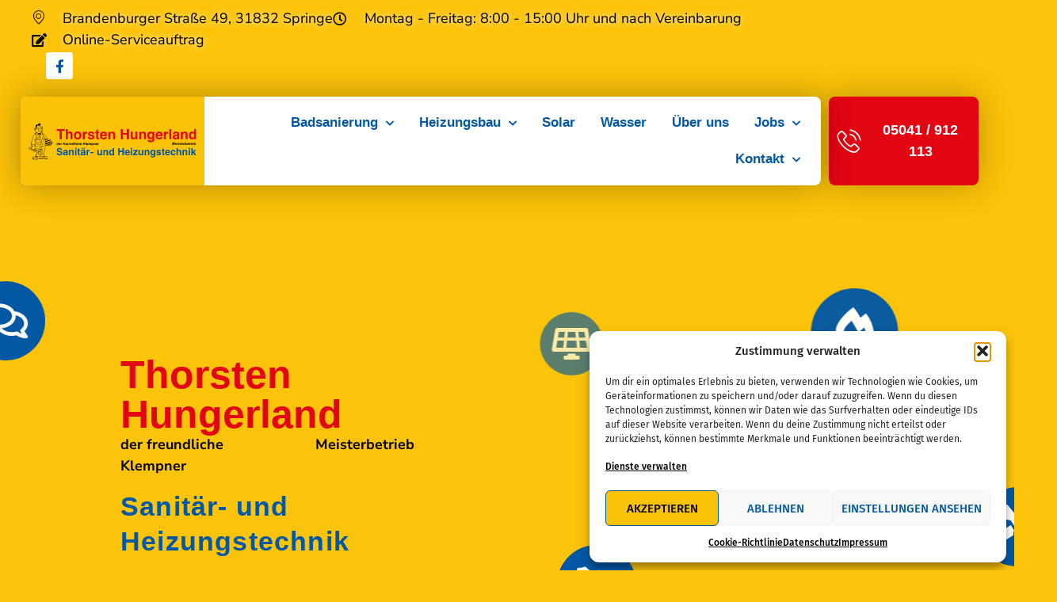

--- FILE ---
content_type: text/html; charset=UTF-8
request_url: https://thorsten-hungerland.de/
body_size: 36104
content:
<!doctype html>
<html lang="de">
<head>
	<meta charset="UTF-8">
	<meta name="viewport" content="width=device-width, initial-scale=1">
	<link rel="profile" href="https://gmpg.org/xfn/11">
	<meta name='robots' content='index, follow, max-image-preview:large, max-snippet:-1, max-video-preview:-1' />

	<!-- This site is optimized with the Yoast SEO plugin v26.7 - https://yoast.com/wordpress/plugins/seo/ -->
	<title>Badsanierung und Heizungsbau aus Meisterhand aus Springe</title>
	<meta name="description" content="Wir sind Ihr Anpsrechpartner für Heizungsbau &amp; Badsanierung für die Regionen rund um Hameln, Hildesheim und Hannover Süd (Laatzen)." />
	<link rel="canonical" href="https://thorsten-hungerland.de/" />
	<meta property="og:locale" content="de_DE" />
	<meta property="og:type" content="website" />
	<meta property="og:title" content="Badsanierung und Heizungsbau aus Meisterhand aus Springe" />
	<meta property="og:description" content="Wir sind Ihr Anpsrechpartner für Heizungsbau &amp; Badsanierung für die Regionen rund um Hameln, Hildesheim und Hannover Süd (Laatzen)." />
	<meta property="og:url" content="https://thorsten-hungerland.de/" />
	<meta property="og:site_name" content="Thorsten Hungerland – Der freundliche Klempner" />
	<meta property="article:modified_time" content="2025-09-24T08:30:04+00:00" />
	<meta property="og:image" content="https://thorsten-hungerland.de/wp-content/uploads/2021/09/hungerland-service-02.jpg-1000.jpg" />
	<meta property="og:image:width" content="1000" />
	<meta property="og:image:height" content="1000" />
	<meta property="og:image:type" content="image/jpeg" />
	<meta name="twitter:card" content="summary_large_image" />
	<script type="application/ld+json" class="yoast-schema-graph">{"@context":"https://schema.org","@graph":[{"@type":"WebPage","@id":"https://thorsten-hungerland.de/","url":"https://thorsten-hungerland.de/","name":"Badsanierung und Heizungsbau aus Meisterhand aus Springe","isPartOf":{"@id":"https://thorsten-hungerland.de/#website"},"about":{"@id":"https://thorsten-hungerland.de/#organization"},"primaryImageOfPage":{"@id":"https://thorsten-hungerland.de/#primaryimage"},"image":{"@id":"https://thorsten-hungerland.de/#primaryimage"},"thumbnailUrl":"https://thorsten-hungerland.de/wp-content/uploads/2021/09/hungerland-service-02.jpg-1000.jpg","datePublished":"2021-09-16T06:16:34+00:00","dateModified":"2025-09-24T08:30:04+00:00","description":"Wir sind Ihr Anpsrechpartner für Heizungsbau & Badsanierung für die Regionen rund um Hameln, Hildesheim und Hannover Süd (Laatzen).","breadcrumb":{"@id":"https://thorsten-hungerland.de/#breadcrumb"},"inLanguage":"de","potentialAction":[{"@type":"ReadAction","target":["https://thorsten-hungerland.de/"]}]},{"@type":"ImageObject","inLanguage":"de","@id":"https://thorsten-hungerland.de/#primaryimage","url":"https://thorsten-hungerland.de/wp-content/uploads/2021/09/hungerland-service-02.jpg-1000.jpg","contentUrl":"https://thorsten-hungerland.de/wp-content/uploads/2021/09/hungerland-service-02.jpg-1000.jpg","width":1000,"height":1000},{"@type":"BreadcrumbList","@id":"https://thorsten-hungerland.de/#breadcrumb","itemListElement":[{"@type":"ListItem","position":1,"name":"Startseite"}]},{"@type":"WebSite","@id":"https://thorsten-hungerland.de/#website","url":"https://thorsten-hungerland.de/","name":"Thorsten Hungerland – Der freundliche Klempner","description":"Der freundliche Klempner","publisher":{"@id":"https://thorsten-hungerland.de/#organization"},"potentialAction":[{"@type":"SearchAction","target":{"@type":"EntryPoint","urlTemplate":"https://thorsten-hungerland.de/?s={search_term_string}"},"query-input":{"@type":"PropertyValueSpecification","valueRequired":true,"valueName":"search_term_string"}}],"inLanguage":"de"},{"@type":"Organization","@id":"https://thorsten-hungerland.de/#organization","name":"Thorsten Hungerland – Der freundliche Klempner","url":"https://thorsten-hungerland.de/","logo":{"@type":"ImageObject","inLanguage":"de","@id":"https://thorsten-hungerland.de/#/schema/logo/image/","url":"https://thorsten-hungerland.de/wp-content/uploads/2021/09/Logo_Hungerland.svg","contentUrl":"https://thorsten-hungerland.de/wp-content/uploads/2021/09/Logo_Hungerland.svg","caption":"Thorsten Hungerland – Der freundliche Klempner"},"image":{"@id":"https://thorsten-hungerland.de/#/schema/logo/image/"}}]}</script>
	<!-- / Yoast SEO plugin. -->


<link rel="alternate" type="application/rss+xml" title="Thorsten Hungerland – Der freundliche Klempner &raquo; Feed" href="https://thorsten-hungerland.de/feed/" />
<link rel="alternate" type="application/rss+xml" title="Thorsten Hungerland – Der freundliche Klempner &raquo; Kommentar-Feed" href="https://thorsten-hungerland.de/comments/feed/" />
<link rel="alternate" title="oEmbed (JSON)" type="application/json+oembed" href="https://thorsten-hungerland.de/wp-json/oembed/1.0/embed?url=https%3A%2F%2Fthorsten-hungerland.de%2F" />
<link rel="alternate" title="oEmbed (XML)" type="text/xml+oembed" href="https://thorsten-hungerland.de/wp-json/oembed/1.0/embed?url=https%3A%2F%2Fthorsten-hungerland.de%2F&#038;format=xml" />
<style id='wp-img-auto-sizes-contain-inline-css'>
img:is([sizes=auto i],[sizes^="auto," i]){contain-intrinsic-size:3000px 1500px}
/*# sourceURL=wp-img-auto-sizes-contain-inline-css */
</style>
<style id='wp-emoji-styles-inline-css'>

	img.wp-smiley, img.emoji {
		display: inline !important;
		border: none !important;
		box-shadow: none !important;
		height: 1em !important;
		width: 1em !important;
		margin: 0 0.07em !important;
		vertical-align: -0.1em !important;
		background: none !important;
		padding: 0 !important;
	}
/*# sourceURL=wp-emoji-styles-inline-css */
</style>
<style id='global-styles-inline-css'>
:root{--wp--preset--aspect-ratio--square: 1;--wp--preset--aspect-ratio--4-3: 4/3;--wp--preset--aspect-ratio--3-4: 3/4;--wp--preset--aspect-ratio--3-2: 3/2;--wp--preset--aspect-ratio--2-3: 2/3;--wp--preset--aspect-ratio--16-9: 16/9;--wp--preset--aspect-ratio--9-16: 9/16;--wp--preset--color--black: #000000;--wp--preset--color--cyan-bluish-gray: #abb8c3;--wp--preset--color--white: #ffffff;--wp--preset--color--pale-pink: #f78da7;--wp--preset--color--vivid-red: #cf2e2e;--wp--preset--color--luminous-vivid-orange: #ff6900;--wp--preset--color--luminous-vivid-amber: #fcb900;--wp--preset--color--light-green-cyan: #7bdcb5;--wp--preset--color--vivid-green-cyan: #00d084;--wp--preset--color--pale-cyan-blue: #8ed1fc;--wp--preset--color--vivid-cyan-blue: #0693e3;--wp--preset--color--vivid-purple: #9b51e0;--wp--preset--gradient--vivid-cyan-blue-to-vivid-purple: linear-gradient(135deg,rgb(6,147,227) 0%,rgb(155,81,224) 100%);--wp--preset--gradient--light-green-cyan-to-vivid-green-cyan: linear-gradient(135deg,rgb(122,220,180) 0%,rgb(0,208,130) 100%);--wp--preset--gradient--luminous-vivid-amber-to-luminous-vivid-orange: linear-gradient(135deg,rgb(252,185,0) 0%,rgb(255,105,0) 100%);--wp--preset--gradient--luminous-vivid-orange-to-vivid-red: linear-gradient(135deg,rgb(255,105,0) 0%,rgb(207,46,46) 100%);--wp--preset--gradient--very-light-gray-to-cyan-bluish-gray: linear-gradient(135deg,rgb(238,238,238) 0%,rgb(169,184,195) 100%);--wp--preset--gradient--cool-to-warm-spectrum: linear-gradient(135deg,rgb(74,234,220) 0%,rgb(151,120,209) 20%,rgb(207,42,186) 40%,rgb(238,44,130) 60%,rgb(251,105,98) 80%,rgb(254,248,76) 100%);--wp--preset--gradient--blush-light-purple: linear-gradient(135deg,rgb(255,206,236) 0%,rgb(152,150,240) 100%);--wp--preset--gradient--blush-bordeaux: linear-gradient(135deg,rgb(254,205,165) 0%,rgb(254,45,45) 50%,rgb(107,0,62) 100%);--wp--preset--gradient--luminous-dusk: linear-gradient(135deg,rgb(255,203,112) 0%,rgb(199,81,192) 50%,rgb(65,88,208) 100%);--wp--preset--gradient--pale-ocean: linear-gradient(135deg,rgb(255,245,203) 0%,rgb(182,227,212) 50%,rgb(51,167,181) 100%);--wp--preset--gradient--electric-grass: linear-gradient(135deg,rgb(202,248,128) 0%,rgb(113,206,126) 100%);--wp--preset--gradient--midnight: linear-gradient(135deg,rgb(2,3,129) 0%,rgb(40,116,252) 100%);--wp--preset--font-size--small: 13px;--wp--preset--font-size--medium: 20px;--wp--preset--font-size--large: 36px;--wp--preset--font-size--x-large: 42px;--wp--preset--spacing--20: 0.44rem;--wp--preset--spacing--30: 0.67rem;--wp--preset--spacing--40: 1rem;--wp--preset--spacing--50: 1.5rem;--wp--preset--spacing--60: 2.25rem;--wp--preset--spacing--70: 3.38rem;--wp--preset--spacing--80: 5.06rem;--wp--preset--shadow--natural: 6px 6px 9px rgba(0, 0, 0, 0.2);--wp--preset--shadow--deep: 12px 12px 50px rgba(0, 0, 0, 0.4);--wp--preset--shadow--sharp: 6px 6px 0px rgba(0, 0, 0, 0.2);--wp--preset--shadow--outlined: 6px 6px 0px -3px rgb(255, 255, 255), 6px 6px rgb(0, 0, 0);--wp--preset--shadow--crisp: 6px 6px 0px rgb(0, 0, 0);}:root { --wp--style--global--content-size: 800px;--wp--style--global--wide-size: 1200px; }:where(body) { margin: 0; }.wp-site-blocks > .alignleft { float: left; margin-right: 2em; }.wp-site-blocks > .alignright { float: right; margin-left: 2em; }.wp-site-blocks > .aligncenter { justify-content: center; margin-left: auto; margin-right: auto; }:where(.wp-site-blocks) > * { margin-block-start: 24px; margin-block-end: 0; }:where(.wp-site-blocks) > :first-child { margin-block-start: 0; }:where(.wp-site-blocks) > :last-child { margin-block-end: 0; }:root { --wp--style--block-gap: 24px; }:root :where(.is-layout-flow) > :first-child{margin-block-start: 0;}:root :where(.is-layout-flow) > :last-child{margin-block-end: 0;}:root :where(.is-layout-flow) > *{margin-block-start: 24px;margin-block-end: 0;}:root :where(.is-layout-constrained) > :first-child{margin-block-start: 0;}:root :where(.is-layout-constrained) > :last-child{margin-block-end: 0;}:root :where(.is-layout-constrained) > *{margin-block-start: 24px;margin-block-end: 0;}:root :where(.is-layout-flex){gap: 24px;}:root :where(.is-layout-grid){gap: 24px;}.is-layout-flow > .alignleft{float: left;margin-inline-start: 0;margin-inline-end: 2em;}.is-layout-flow > .alignright{float: right;margin-inline-start: 2em;margin-inline-end: 0;}.is-layout-flow > .aligncenter{margin-left: auto !important;margin-right: auto !important;}.is-layout-constrained > .alignleft{float: left;margin-inline-start: 0;margin-inline-end: 2em;}.is-layout-constrained > .alignright{float: right;margin-inline-start: 2em;margin-inline-end: 0;}.is-layout-constrained > .aligncenter{margin-left: auto !important;margin-right: auto !important;}.is-layout-constrained > :where(:not(.alignleft):not(.alignright):not(.alignfull)){max-width: var(--wp--style--global--content-size);margin-left: auto !important;margin-right: auto !important;}.is-layout-constrained > .alignwide{max-width: var(--wp--style--global--wide-size);}body .is-layout-flex{display: flex;}.is-layout-flex{flex-wrap: wrap;align-items: center;}.is-layout-flex > :is(*, div){margin: 0;}body .is-layout-grid{display: grid;}.is-layout-grid > :is(*, div){margin: 0;}body{padding-top: 0px;padding-right: 0px;padding-bottom: 0px;padding-left: 0px;}a:where(:not(.wp-element-button)){text-decoration: underline;}:root :where(.wp-element-button, .wp-block-button__link){background-color: #32373c;border-width: 0;color: #fff;font-family: inherit;font-size: inherit;font-style: inherit;font-weight: inherit;letter-spacing: inherit;line-height: inherit;padding-top: calc(0.667em + 2px);padding-right: calc(1.333em + 2px);padding-bottom: calc(0.667em + 2px);padding-left: calc(1.333em + 2px);text-decoration: none;text-transform: inherit;}.has-black-color{color: var(--wp--preset--color--black) !important;}.has-cyan-bluish-gray-color{color: var(--wp--preset--color--cyan-bluish-gray) !important;}.has-white-color{color: var(--wp--preset--color--white) !important;}.has-pale-pink-color{color: var(--wp--preset--color--pale-pink) !important;}.has-vivid-red-color{color: var(--wp--preset--color--vivid-red) !important;}.has-luminous-vivid-orange-color{color: var(--wp--preset--color--luminous-vivid-orange) !important;}.has-luminous-vivid-amber-color{color: var(--wp--preset--color--luminous-vivid-amber) !important;}.has-light-green-cyan-color{color: var(--wp--preset--color--light-green-cyan) !important;}.has-vivid-green-cyan-color{color: var(--wp--preset--color--vivid-green-cyan) !important;}.has-pale-cyan-blue-color{color: var(--wp--preset--color--pale-cyan-blue) !important;}.has-vivid-cyan-blue-color{color: var(--wp--preset--color--vivid-cyan-blue) !important;}.has-vivid-purple-color{color: var(--wp--preset--color--vivid-purple) !important;}.has-black-background-color{background-color: var(--wp--preset--color--black) !important;}.has-cyan-bluish-gray-background-color{background-color: var(--wp--preset--color--cyan-bluish-gray) !important;}.has-white-background-color{background-color: var(--wp--preset--color--white) !important;}.has-pale-pink-background-color{background-color: var(--wp--preset--color--pale-pink) !important;}.has-vivid-red-background-color{background-color: var(--wp--preset--color--vivid-red) !important;}.has-luminous-vivid-orange-background-color{background-color: var(--wp--preset--color--luminous-vivid-orange) !important;}.has-luminous-vivid-amber-background-color{background-color: var(--wp--preset--color--luminous-vivid-amber) !important;}.has-light-green-cyan-background-color{background-color: var(--wp--preset--color--light-green-cyan) !important;}.has-vivid-green-cyan-background-color{background-color: var(--wp--preset--color--vivid-green-cyan) !important;}.has-pale-cyan-blue-background-color{background-color: var(--wp--preset--color--pale-cyan-blue) !important;}.has-vivid-cyan-blue-background-color{background-color: var(--wp--preset--color--vivid-cyan-blue) !important;}.has-vivid-purple-background-color{background-color: var(--wp--preset--color--vivid-purple) !important;}.has-black-border-color{border-color: var(--wp--preset--color--black) !important;}.has-cyan-bluish-gray-border-color{border-color: var(--wp--preset--color--cyan-bluish-gray) !important;}.has-white-border-color{border-color: var(--wp--preset--color--white) !important;}.has-pale-pink-border-color{border-color: var(--wp--preset--color--pale-pink) !important;}.has-vivid-red-border-color{border-color: var(--wp--preset--color--vivid-red) !important;}.has-luminous-vivid-orange-border-color{border-color: var(--wp--preset--color--luminous-vivid-orange) !important;}.has-luminous-vivid-amber-border-color{border-color: var(--wp--preset--color--luminous-vivid-amber) !important;}.has-light-green-cyan-border-color{border-color: var(--wp--preset--color--light-green-cyan) !important;}.has-vivid-green-cyan-border-color{border-color: var(--wp--preset--color--vivid-green-cyan) !important;}.has-pale-cyan-blue-border-color{border-color: var(--wp--preset--color--pale-cyan-blue) !important;}.has-vivid-cyan-blue-border-color{border-color: var(--wp--preset--color--vivid-cyan-blue) !important;}.has-vivid-purple-border-color{border-color: var(--wp--preset--color--vivid-purple) !important;}.has-vivid-cyan-blue-to-vivid-purple-gradient-background{background: var(--wp--preset--gradient--vivid-cyan-blue-to-vivid-purple) !important;}.has-light-green-cyan-to-vivid-green-cyan-gradient-background{background: var(--wp--preset--gradient--light-green-cyan-to-vivid-green-cyan) !important;}.has-luminous-vivid-amber-to-luminous-vivid-orange-gradient-background{background: var(--wp--preset--gradient--luminous-vivid-amber-to-luminous-vivid-orange) !important;}.has-luminous-vivid-orange-to-vivid-red-gradient-background{background: var(--wp--preset--gradient--luminous-vivid-orange-to-vivid-red) !important;}.has-very-light-gray-to-cyan-bluish-gray-gradient-background{background: var(--wp--preset--gradient--very-light-gray-to-cyan-bluish-gray) !important;}.has-cool-to-warm-spectrum-gradient-background{background: var(--wp--preset--gradient--cool-to-warm-spectrum) !important;}.has-blush-light-purple-gradient-background{background: var(--wp--preset--gradient--blush-light-purple) !important;}.has-blush-bordeaux-gradient-background{background: var(--wp--preset--gradient--blush-bordeaux) !important;}.has-luminous-dusk-gradient-background{background: var(--wp--preset--gradient--luminous-dusk) !important;}.has-pale-ocean-gradient-background{background: var(--wp--preset--gradient--pale-ocean) !important;}.has-electric-grass-gradient-background{background: var(--wp--preset--gradient--electric-grass) !important;}.has-midnight-gradient-background{background: var(--wp--preset--gradient--midnight) !important;}.has-small-font-size{font-size: var(--wp--preset--font-size--small) !important;}.has-medium-font-size{font-size: var(--wp--preset--font-size--medium) !important;}.has-large-font-size{font-size: var(--wp--preset--font-size--large) !important;}.has-x-large-font-size{font-size: var(--wp--preset--font-size--x-large) !important;}
:root :where(.wp-block-pullquote){font-size: 1.5em;line-height: 1.6;}
/*# sourceURL=global-styles-inline-css */
</style>
<link rel='stylesheet' id='cmplz-general-css' href='https://thorsten-hungerland.de/wp-content/plugins/complianz-gdpr/assets/css/cookieblocker.min.css?ver=1765934065' media='all' />
<link rel='stylesheet' id='hello-elementor-css' href='https://thorsten-hungerland.de/wp-content/themes/hello-elementor/assets/css/reset.css?ver=3.4.5' media='all' />
<link rel='stylesheet' id='hello-elementor-theme-style-css' href='https://thorsten-hungerland.de/wp-content/themes/hello-elementor/assets/css/theme.css?ver=3.4.5' media='all' />
<link rel='stylesheet' id='hello-elementor-header-footer-css' href='https://thorsten-hungerland.de/wp-content/themes/hello-elementor/assets/css/header-footer.css?ver=3.4.5' media='all' />
<link rel='stylesheet' id='elementor-frontend-css' href='https://thorsten-hungerland.de/wp-content/plugins/elementor/assets/css/frontend.min.css?ver=3.34.1' media='all' />
<style id='elementor-frontend-inline-css'>
.elementor-kit-5{--e-global-color-primary:#0358A5;--e-global-color-secondary:#E20512;--e-global-color-text:#7A7A7A;--e-global-color-accent:#0358A5;--e-global-color-802eac3:#FFFFFF;--e-global-color-2b40d2f:#FBC309;--e-global-color-50fed24:#000000;--e-global-typography-primary-font-family:"Helvetica";--e-global-typography-primary-font-size:50px;--e-global-typography-primary-font-weight:600;--e-global-typography-secondary-font-family:"Helvetica";--e-global-typography-secondary-font-size:25px;--e-global-typography-secondary-font-weight:500;--e-global-typography-text-font-family:"Nunito Sans";--e-global-typography-text-font-size:18px;--e-global-typography-text-font-weight:400;--e-global-typography-text-line-height:1.5em;--e-global-typography-accent-font-family:"Nunito Sans";--e-global-typography-accent-font-size:18px;--e-global-typography-accent-font-weight:500;--e-global-typography-accent-line-height:1.2em;--e-global-typography-04e0172-font-family:"Nunito Sans";--e-global-typography-04e0172-font-size:81px;--e-global-typography-04e0172-font-weight:700;--e-global-typography-04e0172-line-height:1.1em;--e-global-typography-04e0172-letter-spacing:0.2px;--e-global-typography-7d7099c-font-family:"Nunito Sans";--e-global-typography-7d7099c-font-size:45px;--e-global-typography-7d7099c-font-weight:600;--e-global-typography-7d7099c-font-style:normal;--e-global-typography-7d7099c-line-height:1.1em;--e-global-typography-7029eed-font-family:"Nunito Sans";--e-global-typography-7029eed-font-size:26px;--e-global-typography-7029eed-font-weight:600;--e-global-typography-7029eed-text-transform:none;--e-global-typography-7029eed-line-height:1.2em;--e-global-typography-52091e8-font-family:"Nunito";--e-global-typography-52091e8-font-size:32px;--e-global-typography-52091e8-font-weight:600;--e-global-typography-52091e8-text-transform:none;--e-global-typography-52091e8-line-height:1.3em;--e-global-typography-252a6c4-font-family:"Nunito";--e-global-typography-252a6c4-font-size:16px;--e-global-typography-252a6c4-font-weight:700;--e-global-typography-252a6c4-text-transform:uppercase;--e-global-typography-252a6c4-line-height:1em;--e-global-typography-252a6c4-letter-spacing:0px;--e-global-typography-f172c7c-font-family:"Nunito Sans";--e-global-typography-f172c7c-font-size:18px;--e-global-typography-f172c7c-font-weight:500;--e-global-typography-f172c7c-text-transform:uppercase;--e-global-typography-f172c7c-line-height:1.2em;--e-global-typography-04dd2d7-font-family:"Nunito Sans";--e-global-typography-04dd2d7-font-size:16px;--e-global-typography-04dd2d7-font-weight:600;--e-global-typography-04dd2d7-line-height:1.5em;color:var( --e-global-color-secondary );font-family:"Fira Sans", Sans-serif;font-size:16px;font-weight:400;line-height:1.3em;}.elementor-kit-5 e-page-transition{background-color:#FFBC7D;}.elementor-kit-5 a{color:var( --e-global-color-primary );font-family:"Fira Sans", Sans-serif;font-weight:500;}.elementor-kit-5 h1{font-family:"Fira Sans", Sans-serif;font-weight:600;line-height:1.3em;}.elementor-kit-5 h2{font-family:"Fira Sans", Sans-serif;font-size:1.3em;font-weight:600;}.elementor-kit-5 h3{font-family:"Nunito", Sans-serif;font-size:1.1px;font-weight:600;}.elementor-kit-5 h4{font-family:"Fira Sans", Sans-serif;font-size:16px;font-weight:500;}.elementor-kit-5 h5{font-family:"Fira Sans", Sans-serif;font-size:14px;font-weight:500;}.elementor-kit-5 h6{font-family:"Fira Sans", Sans-serif;font-size:12px;font-weight:400;}.elementor-kit-5 button,.elementor-kit-5 input[type="button"],.elementor-kit-5 input[type="submit"],.elementor-kit-5 .elementor-button{font-family:"Fira Sans", Sans-serif;font-size:16px;font-weight:600;text-transform:uppercase;color:#000000;padding:19px 38px 19px 38px;}.elementor-kit-5 label{font-family:"Fira Sans", Sans-serif;font-size:16px;font-weight:500;line-height:1.3em;}.elementor-kit-5 input:not([type="button"]):not([type="submit"]),.elementor-kit-5 textarea,.elementor-kit-5 .elementor-field-textual{font-family:"Fira Sans", Sans-serif;font-size:16px;font-weight:500;line-height:1.3em;}.elementor-section.elementor-section-boxed > .elementor-container{max-width:1280px;}.e-con{--container-max-width:1280px;}.elementor-widget:not(:last-child){margin-block-end:20px;}.elementor-element{--widgets-spacing:20px 20px;--widgets-spacing-row:20px;--widgets-spacing-column:20px;}{}h1.entry-title{display:var(--page-title-display);}.site-header .site-branding{flex-direction:column;align-items:stretch;}.site-header .header-inner{width:100%;max-width:100%;}.site-header{padding-inline-end:0px;padding-inline-start:0px;}.site-footer .site-branding{flex-direction:column;align-items:stretch;}@media(max-width:1024px){.elementor-kit-5{--e-global-typography-04e0172-font-size:50px;--e-global-typography-7d7099c-font-size:25px;--e-global-typography-52091e8-font-size:20px;--e-global-typography-252a6c4-font-size:17px;--e-global-typography-f172c7c-font-size:14px;}.elementor-kit-5 button,.elementor-kit-5 input[type="button"],.elementor-kit-5 input[type="submit"],.elementor-kit-5 .elementor-button{font-size:16px;padding:16px 32px 16px 32px;}.elementor-section.elementor-section-boxed > .elementor-container{max-width:1024px;}.e-con{--container-max-width:1024px;}}@media(max-width:767px){.elementor-kit-5{--e-global-typography-text-font-size:14px;--e-global-typography-text-line-height:1.5em;--e-global-typography-accent-font-size:18px;--e-global-typography-04e0172-font-size:35px;--e-global-typography-7d7099c-font-size:25px;--e-global-typography-7d7099c-line-height:1.2em;--e-global-typography-7029eed-font-size:16px;--e-global-typography-52091e8-font-size:20px;--e-global-typography-252a6c4-font-size:14px;--e-global-typography-f172c7c-font-size:18px;--e-global-typography-04dd2d7-font-size:14px;--e-global-typography-04dd2d7-line-height:1.5em;font-size:14px;}.elementor-kit-5 h1{font-size:35px;}.elementor-kit-5 button,.elementor-kit-5 input[type="button"],.elementor-kit-5 input[type="submit"],.elementor-kit-5 .elementor-button{font-size:14px;padding:16px 32px 16px 32px;}.elementor-section.elementor-section-boxed > .elementor-container{max-width:767px;}.e-con{--container-max-width:767px;}}/* Start custom CSS */.contact-widget-btn {
    padding:0px !important;
}/* End custom CSS */
.elementor-84 .elementor-element.elementor-element-4926ae40 > .elementor-container{max-width:1400px;min-height:693px;}.elementor-84 .elementor-element.elementor-element-4926ae40 > .elementor-background-overlay{opacity:1;transition:background 0.3s, border-radius 0.3s, opacity 0.3s;}.elementor-84 .elementor-element.elementor-element-4926ae40{transition:background 0.3s, border 0.3s, border-radius 0.3s, box-shadow 0.3s;margin-top:-9%;margin-bottom:0%;padding:150px 100px 50px 100px;}.elementor-84 .elementor-element.elementor-element-4926ae40 > .elementor-shape-bottom .elementor-shape-fill{fill:#FBC309;}.elementor-84 .elementor-element.elementor-element-4926ae40 > .elementor-shape-bottom svg{width:calc(100% + 1.3px);height:103px;}.elementor-84 .elementor-element.elementor-element-1efe9f82 > .elementor-element-populated >  .elementor-background-overlay{background-color:#FBC309;opacity:0.9;}.elementor-84 .elementor-element.elementor-element-1efe9f82 > .elementor-widget-wrap > .elementor-widget:not(.elementor-widget__width-auto):not(.elementor-widget__width-initial):not(:last-child):not(.elementor-absolute){margin-block-end:0px;}.elementor-84 .elementor-element.elementor-element-1efe9f82 > .elementor-element-populated{transition:background 0.3s, border 0.3s, border-radius 0.3s, box-shadow 0.3s;margin:10px 10px 10px 10px;--e-column-margin-right:10px;--e-column-margin-left:10px;padding:42px 42px 42px 42px;}.elementor-84 .elementor-element.elementor-element-1efe9f82 > .elementor-element-populated > .elementor-background-overlay{transition:background 0.3s, border-radius 0.3s, opacity 0.3s;}.elementor-widget-heading .elementor-heading-title{font-family:var( --e-global-typography-primary-font-family ), Sans-serif;font-size:var( --e-global-typography-primary-font-size );font-weight:var( --e-global-typography-primary-font-weight );color:var( --e-global-color-primary );}.elementor-84 .elementor-element.elementor-element-76faf20f{width:auto;max-width:auto;}.elementor-84 .elementor-element.elementor-element-76faf20f > .elementor-widget-container{margin:0px 0px 0px 0px;}.elementor-84 .elementor-element.elementor-element-76faf20f .elementor-heading-title{font-family:"Helvetica", Sans-serif;font-size:50px;font-weight:600;color:var( --e-global-color-secondary );}.elementor-widget-text-editor{font-family:var( --e-global-typography-text-font-family ), Sans-serif;font-size:var( --e-global-typography-text-font-size );font-weight:var( --e-global-typography-text-font-weight );line-height:var( --e-global-typography-text-line-height );color:var( --e-global-color-text );}.elementor-widget-text-editor.elementor-drop-cap-view-stacked .elementor-drop-cap{background-color:var( --e-global-color-primary );}.elementor-widget-text-editor.elementor-drop-cap-view-framed .elementor-drop-cap, .elementor-widget-text-editor.elementor-drop-cap-view-default .elementor-drop-cap{color:var( --e-global-color-primary );border-color:var( --e-global-color-primary );}.elementor-84 .elementor-element.elementor-element-073d795{font-family:"Nunito Sans", Sans-serif;font-size:18px;font-weight:400;line-height:1.5em;color:#000000;}.elementor-84 .elementor-element.elementor-element-9a89339 > .elementor-element-populated{margin:0px 0px 0px 0px;--e-column-margin-right:0px;--e-column-margin-left:0px;padding:0px 0px 0px 0px;}.elementor-84 .elementor-element.elementor-element-cbc9631 > .elementor-widget-container{margin:0px 0px 0px 0px;padding:0px 0px 0px 0px;}.elementor-84 .elementor-element.elementor-element-cbc9631{columns:1;text-align:start;font-family:"Nunito Sans", Sans-serif;font-size:18px;font-weight:700;line-height:1.5em;color:#000000;}.elementor-84 .elementor-element.elementor-element-30845e6 > .elementor-element-populated{margin:0px 0px 0px 0px;--e-column-margin-right:0px;--e-column-margin-left:0px;padding:0px 0px 0px 0px;}.elementor-84 .elementor-element.elementor-element-aa1f78b > .elementor-widget-container{margin:0px 0px 0px 0px;padding:0px 0px 0px 0px;}.elementor-84 .elementor-element.elementor-element-aa1f78b{columns:1;text-align:end;font-family:"Nunito Sans", Sans-serif;font-size:18px;font-weight:700;line-height:1.5em;color:#000000;}.elementor-84 .elementor-element.elementor-element-3124bafb .elementor-heading-title{font-family:"Helvetica", Sans-serif;font-size:34px;font-weight:600;letter-spacing:1.2px;color:#0358A5;}.elementor-widget-button .elementor-button{background-color:var( --e-global-color-accent );font-family:var( --e-global-typography-accent-font-family ), Sans-serif;font-size:var( --e-global-typography-accent-font-size );font-weight:var( --e-global-typography-accent-font-weight );line-height:var( --e-global-typography-accent-line-height );}.elementor-84 .elementor-element.elementor-element-2076c389 .elementor-button{background-color:var( --e-global-color-802eac3 );font-family:var( --e-global-typography-252a6c4-font-family ), Sans-serif;font-size:var( --e-global-typography-252a6c4-font-size );font-weight:var( --e-global-typography-252a6c4-font-weight );text-transform:var( --e-global-typography-252a6c4-text-transform );line-height:var( --e-global-typography-252a6c4-line-height );letter-spacing:var( --e-global-typography-252a6c4-letter-spacing );fill:var( --e-global-color-primary );color:var( --e-global-color-primary );border-style:solid;border-width:2px 2px 2px 2px;border-color:var( --e-global-color-primary );border-radius:50px 50px 50px 50px;}.elementor-84 .elementor-element.elementor-element-2076c389 .elementor-button:hover, .elementor-84 .elementor-element.elementor-element-2076c389 .elementor-button:focus{background-color:var( --e-global-color-secondary );color:var( --e-global-color-802eac3 );border-color:var( --e-global-color-secondary );}.elementor-84 .elementor-element.elementor-element-2076c389{width:auto;max-width:auto;}.elementor-84 .elementor-element.elementor-element-2076c389 > .elementor-widget-container{margin:20px 20px 0px 0px;}.elementor-84 .elementor-element.elementor-element-2076c389 .elementor-button-content-wrapper{flex-direction:row-reverse;}.elementor-84 .elementor-element.elementor-element-2076c389 .elementor-button .elementor-button-content-wrapper{gap:10px;}.elementor-84 .elementor-element.elementor-element-2076c389 .elementor-button:hover svg, .elementor-84 .elementor-element.elementor-element-2076c389 .elementor-button:focus svg{fill:var( --e-global-color-802eac3 );}.elementor-84 .elementor-element.elementor-element-4f5ea18b .elementor-button{background-color:var( --e-global-color-primary );font-family:var( --e-global-typography-252a6c4-font-family ), Sans-serif;font-size:var( --e-global-typography-252a6c4-font-size );font-weight:var( --e-global-typography-252a6c4-font-weight );text-transform:var( --e-global-typography-252a6c4-text-transform );line-height:var( --e-global-typography-252a6c4-line-height );letter-spacing:var( --e-global-typography-252a6c4-letter-spacing );fill:var( --e-global-color-802eac3 );color:var( --e-global-color-802eac3 );border-radius:50px 50px 50px 50px;}.elementor-84 .elementor-element.elementor-element-4f5ea18b .elementor-button:hover, .elementor-84 .elementor-element.elementor-element-4f5ea18b .elementor-button:focus{background-color:var( --e-global-color-secondary );color:var( --e-global-color-802eac3 );border-color:var( --e-global-color-secondary );}.elementor-84 .elementor-element.elementor-element-4f5ea18b{width:auto;max-width:auto;}.elementor-84 .elementor-element.elementor-element-4f5ea18b > .elementor-widget-container{margin:20px 0px 0px 20px;}.elementor-84 .elementor-element.elementor-element-4f5ea18b .elementor-button-content-wrapper{flex-direction:row-reverse;}.elementor-84 .elementor-element.elementor-element-4f5ea18b .elementor-button .elementor-button-content-wrapper{gap:10px;}.elementor-84 .elementor-element.elementor-element-4f5ea18b .elementor-button:hover svg, .elementor-84 .elementor-element.elementor-element-4f5ea18b .elementor-button:focus svg{fill:var( --e-global-color-802eac3 );}.elementor-bc-flex-widget .elementor-84 .elementor-element.elementor-element-4d5f81da.elementor-column .elementor-widget-wrap{align-items:center;}.elementor-84 .elementor-element.elementor-element-4d5f81da.elementor-column.elementor-element[data-element_type="column"] > .elementor-widget-wrap.elementor-element-populated{align-content:center;align-items:center;}.elementor-84 .elementor-element.elementor-element-4d5f81da.elementor-column > .elementor-widget-wrap{justify-content:center;}.elementor-84 .elementor-element.elementor-element-4d5f81da > .elementor-element-populated{margin:72px 0px 20px 0px;--e-column-margin-right:0px;--e-column-margin-left:0px;padding:0px 0px 0px 0px;}.elementor-widget-icon.elementor-view-stacked .elementor-icon{background-color:var( --e-global-color-primary );}.elementor-widget-icon.elementor-view-framed .elementor-icon, .elementor-widget-icon.elementor-view-default .elementor-icon{color:var( --e-global-color-primary );border-color:var( --e-global-color-primary );}.elementor-widget-icon.elementor-view-framed .elementor-icon, .elementor-widget-icon.elementor-view-default .elementor-icon svg{fill:var( --e-global-color-primary );}.elementor-84 .elementor-element.elementor-element-1aee0d3a{width:auto;max-width:auto;top:-280px;z-index:10;}body:not(.rtl) .elementor-84 .elementor-element.elementor-element-1aee0d3a{left:445px;}body.rtl .elementor-84 .elementor-element.elementor-element-1aee0d3a{right:445px;}.elementor-84 .elementor-element.elementor-element-1aee0d3a > .elementor-widget-container{border-radius:1px 1px 1px 1px;}.elementor-84 .elementor-element.elementor-element-1aee0d3a:not( .elementor-widget-image ) .elementor-widget-container, .elementor-84 .elementor-element.elementor-element-1aee0d3a.elementor-widget-image .elementor-widget-container img{-webkit-mask-image:url( https://thorsten-hungerland.de/wp-content/plugins/elementor/assets/mask-shapes/circle.svg );-webkit-mask-size:contain;-webkit-mask-position:center center;-webkit-mask-repeat:no-repeat;}.elementor-84 .elementor-element.elementor-element-1aee0d3a .elementor-icon-wrapper{text-align:center;}.elementor-84 .elementor-element.elementor-element-1aee0d3a.elementor-view-stacked .elementor-icon{background-color:var( --e-global-color-primary );color:var( --e-global-color-802eac3 );}.elementor-84 .elementor-element.elementor-element-1aee0d3a.elementor-view-framed .elementor-icon, .elementor-84 .elementor-element.elementor-element-1aee0d3a.elementor-view-default .elementor-icon{color:var( --e-global-color-primary );border-color:var( --e-global-color-primary );}.elementor-84 .elementor-element.elementor-element-1aee0d3a.elementor-view-framed .elementor-icon, .elementor-84 .elementor-element.elementor-element-1aee0d3a.elementor-view-default .elementor-icon svg{fill:var( --e-global-color-primary );}.elementor-84 .elementor-element.elementor-element-1aee0d3a.elementor-view-framed .elementor-icon{background-color:var( --e-global-color-802eac3 );}.elementor-84 .elementor-element.elementor-element-1aee0d3a.elementor-view-stacked .elementor-icon svg{fill:var( --e-global-color-802eac3 );}.elementor-84 .elementor-element.elementor-element-1aee0d3a.elementor-view-stacked .elementor-icon:hover{background-color:var( --e-global-color-802eac3 );color:var( --e-global-color-secondary );}.elementor-84 .elementor-element.elementor-element-1aee0d3a.elementor-view-framed .elementor-icon:hover, .elementor-84 .elementor-element.elementor-element-1aee0d3a.elementor-view-default .elementor-icon:hover{color:var( --e-global-color-802eac3 );border-color:var( --e-global-color-802eac3 );}.elementor-84 .elementor-element.elementor-element-1aee0d3a.elementor-view-framed .elementor-icon:hover, .elementor-84 .elementor-element.elementor-element-1aee0d3a.elementor-view-default .elementor-icon:hover svg{fill:var( --e-global-color-802eac3 );}.elementor-84 .elementor-element.elementor-element-1aee0d3a.elementor-view-framed .elementor-icon:hover{background-color:var( --e-global-color-secondary );}.elementor-84 .elementor-element.elementor-element-1aee0d3a.elementor-view-stacked .elementor-icon:hover svg{fill:var( --e-global-color-secondary );}.elementor-84 .elementor-element.elementor-element-1aee0d3a .elementor-icon{font-size:55px;}.elementor-84 .elementor-element.elementor-element-1aee0d3a .elementor-icon svg{height:55px;}.elementor-84 .elementor-element.elementor-element-1aee0d3a .elementor-icon i, .elementor-84 .elementor-element.elementor-element-1aee0d3a .elementor-icon svg{transform:rotate(8deg);}.elementor-84 .elementor-element.elementor-element-351159f{width:auto;max-width:auto;top:117px;z-index:10;}body:not(.rtl) .elementor-84 .elementor-element.elementor-element-351159f{left:-200px;}body.rtl .elementor-84 .elementor-element.elementor-element-351159f{right:-200px;}.elementor-84 .elementor-element.elementor-element-351159f .elementor-icon-wrapper{text-align:center;}.elementor-84 .elementor-element.elementor-element-351159f.elementor-view-stacked .elementor-icon{background-color:var( --e-global-color-primary );color:var( --e-global-color-802eac3 );}.elementor-84 .elementor-element.elementor-element-351159f.elementor-view-framed .elementor-icon, .elementor-84 .elementor-element.elementor-element-351159f.elementor-view-default .elementor-icon{color:var( --e-global-color-primary );border-color:var( --e-global-color-primary );}.elementor-84 .elementor-element.elementor-element-351159f.elementor-view-framed .elementor-icon, .elementor-84 .elementor-element.elementor-element-351159f.elementor-view-default .elementor-icon svg{fill:var( --e-global-color-primary );}.elementor-84 .elementor-element.elementor-element-351159f.elementor-view-framed .elementor-icon{background-color:var( --e-global-color-802eac3 );}.elementor-84 .elementor-element.elementor-element-351159f.elementor-view-stacked .elementor-icon svg{fill:var( --e-global-color-802eac3 );}.elementor-84 .elementor-element.elementor-element-351159f.elementor-view-stacked .elementor-icon:hover{background-color:var( --e-global-color-802eac3 );color:var( --e-global-color-secondary );}.elementor-84 .elementor-element.elementor-element-351159f.elementor-view-framed .elementor-icon:hover, .elementor-84 .elementor-element.elementor-element-351159f.elementor-view-default .elementor-icon:hover{color:var( --e-global-color-802eac3 );border-color:var( --e-global-color-802eac3 );}.elementor-84 .elementor-element.elementor-element-351159f.elementor-view-framed .elementor-icon:hover, .elementor-84 .elementor-element.elementor-element-351159f.elementor-view-default .elementor-icon:hover svg{fill:var( --e-global-color-802eac3 );}.elementor-84 .elementor-element.elementor-element-351159f.elementor-view-framed .elementor-icon:hover{background-color:var( --e-global-color-secondary );}.elementor-84 .elementor-element.elementor-element-351159f.elementor-view-stacked .elementor-icon:hover svg{fill:var( --e-global-color-secondary );}.elementor-84 .elementor-element.elementor-element-351159f .elementor-icon{font-size:65px;}.elementor-84 .elementor-element.elementor-element-351159f .elementor-icon svg{height:65px;}.elementor-84 .elementor-element.elementor-element-351159f .elementor-icon i, .elementor-84 .elementor-element.elementor-element-351159f .elementor-icon svg{transform:rotate(327deg);}.elementor-84 .elementor-element.elementor-element-12fb434b{width:auto;max-width:auto;top:191px;z-index:10;}body:not(.rtl) .elementor-84 .elementor-element.elementor-element-12fb434b{left:373px;}body.rtl .elementor-84 .elementor-element.elementor-element-12fb434b{right:373px;}.elementor-84 .elementor-element.elementor-element-12fb434b .elementor-icon-wrapper{text-align:center;}.elementor-84 .elementor-element.elementor-element-12fb434b.elementor-view-stacked .elementor-icon{background-color:var( --e-global-color-primary );color:var( --e-global-color-802eac3 );}.elementor-84 .elementor-element.elementor-element-12fb434b.elementor-view-framed .elementor-icon, .elementor-84 .elementor-element.elementor-element-12fb434b.elementor-view-default .elementor-icon{color:var( --e-global-color-primary );border-color:var( --e-global-color-primary );}.elementor-84 .elementor-element.elementor-element-12fb434b.elementor-view-framed .elementor-icon, .elementor-84 .elementor-element.elementor-element-12fb434b.elementor-view-default .elementor-icon svg{fill:var( --e-global-color-primary );}.elementor-84 .elementor-element.elementor-element-12fb434b.elementor-view-framed .elementor-icon{background-color:var( --e-global-color-802eac3 );}.elementor-84 .elementor-element.elementor-element-12fb434b.elementor-view-stacked .elementor-icon svg{fill:var( --e-global-color-802eac3 );}.elementor-84 .elementor-element.elementor-element-12fb434b.elementor-view-stacked .elementor-icon:hover{background-color:var( --e-global-color-802eac3 );color:var( --e-global-color-secondary );}.elementor-84 .elementor-element.elementor-element-12fb434b.elementor-view-framed .elementor-icon:hover, .elementor-84 .elementor-element.elementor-element-12fb434b.elementor-view-default .elementor-icon:hover{color:var( --e-global-color-802eac3 );border-color:var( --e-global-color-802eac3 );}.elementor-84 .elementor-element.elementor-element-12fb434b.elementor-view-framed .elementor-icon:hover, .elementor-84 .elementor-element.elementor-element-12fb434b.elementor-view-default .elementor-icon:hover svg{fill:var( --e-global-color-802eac3 );}.elementor-84 .elementor-element.elementor-element-12fb434b.elementor-view-framed .elementor-icon:hover{background-color:var( --e-global-color-secondary );}.elementor-84 .elementor-element.elementor-element-12fb434b.elementor-view-stacked .elementor-icon:hover svg{fill:var( --e-global-color-secondary );}.elementor-84 .elementor-element.elementor-element-12fb434b .elementor-icon{font-size:80px;}.elementor-84 .elementor-element.elementor-element-12fb434b .elementor-icon svg{height:80px;}.elementor-84 .elementor-element.elementor-element-12fb434b .elementor-icon i, .elementor-84 .elementor-element.elementor-element-12fb434b .elementor-icon svg{transform:rotate(-30deg);}.elementor-84 .elementor-element.elementor-element-7aa39bc8{width:auto;max-width:auto;top:-247px;z-index:10;}body:not(.rtl) .elementor-84 .elementor-element.elementor-element-7aa39bc8{left:78px;}body.rtl .elementor-84 .elementor-element.elementor-element-7aa39bc8{right:78px;}.elementor-84 .elementor-element.elementor-element-7aa39bc8 .elementor-icon-wrapper{text-align:center;}.elementor-84 .elementor-element.elementor-element-7aa39bc8.elementor-view-stacked .elementor-icon{background-color:var( --e-global-color-primary );color:var( --e-global-color-802eac3 );}.elementor-84 .elementor-element.elementor-element-7aa39bc8.elementor-view-framed .elementor-icon, .elementor-84 .elementor-element.elementor-element-7aa39bc8.elementor-view-default .elementor-icon{color:var( --e-global-color-primary );border-color:var( --e-global-color-primary );}.elementor-84 .elementor-element.elementor-element-7aa39bc8.elementor-view-framed .elementor-icon, .elementor-84 .elementor-element.elementor-element-7aa39bc8.elementor-view-default .elementor-icon svg{fill:var( --e-global-color-primary );}.elementor-84 .elementor-element.elementor-element-7aa39bc8.elementor-view-framed .elementor-icon{background-color:var( --e-global-color-802eac3 );}.elementor-84 .elementor-element.elementor-element-7aa39bc8.elementor-view-stacked .elementor-icon svg{fill:var( --e-global-color-802eac3 );}.elementor-84 .elementor-element.elementor-element-7aa39bc8.elementor-view-stacked .elementor-icon:hover{background-color:var( --e-global-color-802eac3 );color:var( --e-global-color-secondary );}.elementor-84 .elementor-element.elementor-element-7aa39bc8.elementor-view-framed .elementor-icon:hover, .elementor-84 .elementor-element.elementor-element-7aa39bc8.elementor-view-default .elementor-icon:hover{color:var( --e-global-color-802eac3 );border-color:var( --e-global-color-802eac3 );}.elementor-84 .elementor-element.elementor-element-7aa39bc8.elementor-view-framed .elementor-icon:hover, .elementor-84 .elementor-element.elementor-element-7aa39bc8.elementor-view-default .elementor-icon:hover svg{fill:var( --e-global-color-802eac3 );}.elementor-84 .elementor-element.elementor-element-7aa39bc8.elementor-view-framed .elementor-icon:hover{background-color:var( --e-global-color-secondary );}.elementor-84 .elementor-element.elementor-element-7aa39bc8.elementor-view-stacked .elementor-icon:hover svg{fill:var( --e-global-color-secondary );}.elementor-84 .elementor-element.elementor-element-7aa39bc8 .elementor-icon{font-size:40px;}.elementor-84 .elementor-element.elementor-element-7aa39bc8 .elementor-icon svg{height:40px;}.elementor-84 .elementor-element.elementor-element-b168e48{width:auto;max-width:auto;top:213px;z-index:10;}body:not(.rtl) .elementor-84 .elementor-element.elementor-element-b168e48{left:-525px;}body.rtl .elementor-84 .elementor-element.elementor-element-b168e48{right:-525px;}.elementor-84 .elementor-element.elementor-element-b168e48 .elementor-icon-wrapper{text-align:center;}.elementor-84 .elementor-element.elementor-element-b168e48.elementor-view-stacked .elementor-icon{background-color:var( --e-global-color-primary );color:var( --e-global-color-802eac3 );}.elementor-84 .elementor-element.elementor-element-b168e48.elementor-view-framed .elementor-icon, .elementor-84 .elementor-element.elementor-element-b168e48.elementor-view-default .elementor-icon{color:var( --e-global-color-primary );border-color:var( --e-global-color-primary );}.elementor-84 .elementor-element.elementor-element-b168e48.elementor-view-framed .elementor-icon, .elementor-84 .elementor-element.elementor-element-b168e48.elementor-view-default .elementor-icon svg{fill:var( --e-global-color-primary );}.elementor-84 .elementor-element.elementor-element-b168e48.elementor-view-framed .elementor-icon{background-color:var( --e-global-color-802eac3 );}.elementor-84 .elementor-element.elementor-element-b168e48.elementor-view-stacked .elementor-icon svg{fill:var( --e-global-color-802eac3 );}.elementor-84 .elementor-element.elementor-element-b168e48.elementor-view-stacked .elementor-icon:hover{background-color:var( --e-global-color-802eac3 );color:var( --e-global-color-secondary );}.elementor-84 .elementor-element.elementor-element-b168e48.elementor-view-framed .elementor-icon:hover, .elementor-84 .elementor-element.elementor-element-b168e48.elementor-view-default .elementor-icon:hover{color:var( --e-global-color-802eac3 );border-color:var( --e-global-color-802eac3 );}.elementor-84 .elementor-element.elementor-element-b168e48.elementor-view-framed .elementor-icon:hover, .elementor-84 .elementor-element.elementor-element-b168e48.elementor-view-default .elementor-icon:hover svg{fill:var( --e-global-color-802eac3 );}.elementor-84 .elementor-element.elementor-element-b168e48.elementor-view-framed .elementor-icon:hover{background-color:var( --e-global-color-secondary );}.elementor-84 .elementor-element.elementor-element-b168e48.elementor-view-stacked .elementor-icon:hover svg{fill:var( --e-global-color-secondary );}.elementor-84 .elementor-element.elementor-element-b168e48 .elementor-icon{font-size:40px;}.elementor-84 .elementor-element.elementor-element-b168e48 .elementor-icon svg{height:40px;}.elementor-84 .elementor-element.elementor-element-78d9929{width:auto;max-width:auto;top:-286px;z-index:10;}body:not(.rtl) .elementor-84 .elementor-element.elementor-element-78d9929{left:-617.937px;}body.rtl .elementor-84 .elementor-element.elementor-element-78d9929{right:-617.937px;}.elementor-84 .elementor-element.elementor-element-78d9929 .elementor-icon-wrapper{text-align:center;}.elementor-84 .elementor-element.elementor-element-78d9929.elementor-view-stacked .elementor-icon{background-color:var( --e-global-color-primary );color:var( --e-global-color-802eac3 );}.elementor-84 .elementor-element.elementor-element-78d9929.elementor-view-framed .elementor-icon, .elementor-84 .elementor-element.elementor-element-78d9929.elementor-view-default .elementor-icon{color:var( --e-global-color-primary );border-color:var( --e-global-color-primary );}.elementor-84 .elementor-element.elementor-element-78d9929.elementor-view-framed .elementor-icon, .elementor-84 .elementor-element.elementor-element-78d9929.elementor-view-default .elementor-icon svg{fill:var( --e-global-color-primary );}.elementor-84 .elementor-element.elementor-element-78d9929.elementor-view-framed .elementor-icon{background-color:var( --e-global-color-802eac3 );}.elementor-84 .elementor-element.elementor-element-78d9929.elementor-view-stacked .elementor-icon svg{fill:var( --e-global-color-802eac3 );}.elementor-84 .elementor-element.elementor-element-78d9929.elementor-view-stacked .elementor-icon:hover{background-color:var( --e-global-color-802eac3 );color:var( --e-global-color-secondary );}.elementor-84 .elementor-element.elementor-element-78d9929.elementor-view-framed .elementor-icon:hover, .elementor-84 .elementor-element.elementor-element-78d9929.elementor-view-default .elementor-icon:hover{color:var( --e-global-color-802eac3 );border-color:var( --e-global-color-802eac3 );}.elementor-84 .elementor-element.elementor-element-78d9929.elementor-view-framed .elementor-icon:hover, .elementor-84 .elementor-element.elementor-element-78d9929.elementor-view-default .elementor-icon:hover svg{fill:var( --e-global-color-802eac3 );}.elementor-84 .elementor-element.elementor-element-78d9929.elementor-view-framed .elementor-icon:hover{background-color:var( --e-global-color-secondary );}.elementor-84 .elementor-element.elementor-element-78d9929.elementor-view-stacked .elementor-icon:hover svg{fill:var( --e-global-color-secondary );}.elementor-84 .elementor-element.elementor-element-78d9929 .elementor-icon{font-size:50px;}.elementor-84 .elementor-element.elementor-element-78d9929 .elementor-icon svg{height:50px;}.elementor-84 .elementor-element.elementor-element-faa9694{width:auto;max-width:auto;top:47px;z-index:10;}body:not(.rtl) .elementor-84 .elementor-element.elementor-element-faa9694{left:128px;}body.rtl .elementor-84 .elementor-element.elementor-element-faa9694{right:128px;}.elementor-84 .elementor-element.elementor-element-faa9694 .elementor-icon-wrapper{text-align:center;}.elementor-84 .elementor-element.elementor-element-faa9694.elementor-view-stacked .elementor-icon{background-color:var( --e-global-color-primary );color:var( --e-global-color-802eac3 );}.elementor-84 .elementor-element.elementor-element-faa9694.elementor-view-framed .elementor-icon, .elementor-84 .elementor-element.elementor-element-faa9694.elementor-view-default .elementor-icon{color:var( --e-global-color-primary );border-color:var( --e-global-color-primary );}.elementor-84 .elementor-element.elementor-element-faa9694.elementor-view-framed .elementor-icon, .elementor-84 .elementor-element.elementor-element-faa9694.elementor-view-default .elementor-icon svg{fill:var( --e-global-color-primary );}.elementor-84 .elementor-element.elementor-element-faa9694.elementor-view-framed .elementor-icon{background-color:var( --e-global-color-802eac3 );}.elementor-84 .elementor-element.elementor-element-faa9694.elementor-view-stacked .elementor-icon svg{fill:var( --e-global-color-802eac3 );}.elementor-84 .elementor-element.elementor-element-faa9694.elementor-view-stacked .elementor-icon:hover{background-color:var( --e-global-color-802eac3 );color:var( --e-global-color-secondary );}.elementor-84 .elementor-element.elementor-element-faa9694.elementor-view-framed .elementor-icon:hover, .elementor-84 .elementor-element.elementor-element-faa9694.elementor-view-default .elementor-icon:hover{color:var( --e-global-color-802eac3 );border-color:var( --e-global-color-802eac3 );}.elementor-84 .elementor-element.elementor-element-faa9694.elementor-view-framed .elementor-icon:hover, .elementor-84 .elementor-element.elementor-element-faa9694.elementor-view-default .elementor-icon:hover svg{fill:var( --e-global-color-802eac3 );}.elementor-84 .elementor-element.elementor-element-faa9694.elementor-view-framed .elementor-icon:hover{background-color:var( --e-global-color-secondary );}.elementor-84 .elementor-element.elementor-element-faa9694.elementor-view-stacked .elementor-icon:hover svg{fill:var( --e-global-color-secondary );}.elementor-84 .elementor-element.elementor-element-faa9694 .elementor-icon{font-size:50px;}.elementor-84 .elementor-element.elementor-element-faa9694 .elementor-icon svg{height:50px;}.elementor-84 .elementor-element.elementor-element-faa9694 .elementor-icon i, .elementor-84 .elementor-element.elementor-element-faa9694 .elementor-icon svg{transform:rotate(13deg);}.elementor-84 .elementor-element.elementor-element-fa3d3a1{width:auto;max-width:auto;top:-26px;z-index:10;}body:not(.rtl) .elementor-84 .elementor-element.elementor-element-fa3d3a1{left:659px;}body.rtl .elementor-84 .elementor-element.elementor-element-fa3d3a1{right:659px;}.elementor-84 .elementor-element.elementor-element-fa3d3a1 .elementor-icon-wrapper{text-align:center;}.elementor-84 .elementor-element.elementor-element-fa3d3a1.elementor-view-stacked .elementor-icon{background-color:var( --e-global-color-primary );color:var( --e-global-color-802eac3 );}.elementor-84 .elementor-element.elementor-element-fa3d3a1.elementor-view-framed .elementor-icon, .elementor-84 .elementor-element.elementor-element-fa3d3a1.elementor-view-default .elementor-icon{color:var( --e-global-color-primary );border-color:var( --e-global-color-primary );}.elementor-84 .elementor-element.elementor-element-fa3d3a1.elementor-view-framed .elementor-icon, .elementor-84 .elementor-element.elementor-element-fa3d3a1.elementor-view-default .elementor-icon svg{fill:var( --e-global-color-primary );}.elementor-84 .elementor-element.elementor-element-fa3d3a1.elementor-view-framed .elementor-icon{background-color:var( --e-global-color-802eac3 );}.elementor-84 .elementor-element.elementor-element-fa3d3a1.elementor-view-stacked .elementor-icon svg{fill:var( --e-global-color-802eac3 );}.elementor-84 .elementor-element.elementor-element-fa3d3a1.elementor-view-stacked .elementor-icon:hover{background-color:var( --e-global-color-802eac3 );color:var( --e-global-color-secondary );}.elementor-84 .elementor-element.elementor-element-fa3d3a1.elementor-view-framed .elementor-icon:hover, .elementor-84 .elementor-element.elementor-element-fa3d3a1.elementor-view-default .elementor-icon:hover{color:var( --e-global-color-802eac3 );border-color:var( --e-global-color-802eac3 );}.elementor-84 .elementor-element.elementor-element-fa3d3a1.elementor-view-framed .elementor-icon:hover, .elementor-84 .elementor-element.elementor-element-fa3d3a1.elementor-view-default .elementor-icon:hover svg{fill:var( --e-global-color-802eac3 );}.elementor-84 .elementor-element.elementor-element-fa3d3a1.elementor-view-framed .elementor-icon:hover{background-color:var( --e-global-color-secondary );}.elementor-84 .elementor-element.elementor-element-fa3d3a1.elementor-view-stacked .elementor-icon:hover svg{fill:var( --e-global-color-secondary );}.elementor-84 .elementor-element.elementor-element-fa3d3a1 .elementor-icon{font-size:50px;}.elementor-84 .elementor-element.elementor-element-fa3d3a1 .elementor-icon svg{height:50px;}.elementor-84 .elementor-element.elementor-element-fa3d3a1 .elementor-icon i, .elementor-84 .elementor-element.elementor-element-fa3d3a1 .elementor-icon svg{transform:rotate(13deg);}.elementor-84 .elementor-element.elementor-element-3e4ab05f > .elementor-container > .elementor-column > .elementor-widget-wrap{align-content:center;align-items:center;}.elementor-84 .elementor-element.elementor-element-3e4ab05f > .elementor-container{max-width:1370px;}.elementor-84 .elementor-element.elementor-element-3e4ab05f{transition:background 0.3s, border 0.3s, border-radius 0.3s, box-shadow 0.3s;margin-top:50px;margin-bottom:50px;padding:0px 0px 0px 0px;}.elementor-84 .elementor-element.elementor-element-3e4ab05f > .elementor-background-overlay{transition:background 0.3s, border-radius 0.3s, opacity 0.3s;}.elementor-84 .elementor-element.elementor-element-79d94bce:not(.elementor-motion-effects-element-type-background) > .elementor-widget-wrap, .elementor-84 .elementor-element.elementor-element-79d94bce > .elementor-widget-wrap > .elementor-motion-effects-container > .elementor-motion-effects-layer{background-image:url("https://thorsten-hungerland.de/wp-content/uploads/2021/09/hungerland-team-haus.png-1000-1000.png");background-position:bottom center;background-repeat:no-repeat;background-size:cover;}.elementor-84 .elementor-element.elementor-element-79d94bce > .elementor-element-populated >  .elementor-background-overlay{opacity:1;}.elementor-84 .elementor-element.elementor-element-79d94bce > .elementor-element-populated{transition:background 0.3s, border 0.3s, border-radius 0.3s, box-shadow 0.3s;padding:0px 0px 0px 0px;}.elementor-84 .elementor-element.elementor-element-79d94bce > .elementor-element-populated > .elementor-background-overlay{transition:background 0.3s, border-radius 0.3s, opacity 0.3s;}.elementor-84 .elementor-element.elementor-element-b98ca7e{--spacer-size:428px;}.elementor-84 .elementor-element.elementor-element-11fda57e:not(.elementor-motion-effects-element-type-background) > .elementor-widget-wrap, .elementor-84 .elementor-element.elementor-element-11fda57e > .elementor-widget-wrap > .elementor-motion-effects-container > .elementor-motion-effects-layer{background-color:var( --e-global-color-802eac3 );}.elementor-84 .elementor-element.elementor-element-11fda57e > .elementor-widget-wrap > .elementor-widget:not(.elementor-widget__width-auto):not(.elementor-widget__width-initial):not(:last-child):not(.elementor-absolute){margin-block-end:15px;}.elementor-84 .elementor-element.elementor-element-11fda57e > .elementor-element-populated{transition:background 0.3s, border 0.3s, border-radius 0.3s, box-shadow 0.3s;padding:30px 30px 30px 30px;}.elementor-84 .elementor-element.elementor-element-11fda57e > .elementor-element-populated > .elementor-background-overlay{transition:background 0.3s, border-radius 0.3s, opacity 0.3s;}.elementor-84 .elementor-element.elementor-element-3b76d55b .elementor-heading-title{font-family:"Helvetica", Sans-serif;font-size:45px;font-weight:600;font-style:normal;line-height:1.1em;color:var( --e-global-color-primary );}.elementor-widget-divider{--divider-color:var( --e-global-color-secondary );}.elementor-widget-divider .elementor-divider__text{color:var( --e-global-color-secondary );font-family:var( --e-global-typography-secondary-font-family ), Sans-serif;font-size:var( --e-global-typography-secondary-font-size );font-weight:var( --e-global-typography-secondary-font-weight );}.elementor-widget-divider.elementor-view-stacked .elementor-icon{background-color:var( --e-global-color-secondary );}.elementor-widget-divider.elementor-view-framed .elementor-icon, .elementor-widget-divider.elementor-view-default .elementor-icon{color:var( --e-global-color-secondary );border-color:var( --e-global-color-secondary );}.elementor-widget-divider.elementor-view-framed .elementor-icon, .elementor-widget-divider.elementor-view-default .elementor-icon svg{fill:var( --e-global-color-secondary );}.elementor-84 .elementor-element.elementor-element-396d8873{--divider-border-style:solid;--divider-color:var( --e-global-color-primary );--divider-border-width:4.7px;}.elementor-84 .elementor-element.elementor-element-396d8873 > .elementor-widget-container{margin:-2px 0px 0px 0px;}.elementor-84 .elementor-element.elementor-element-396d8873 .elementor-divider-separator{width:35%;}.elementor-84 .elementor-element.elementor-element-396d8873 .elementor-divider{padding-block-start:2px;padding-block-end:2px;}.elementor-84 .elementor-element.elementor-element-371eb2b8 .elementor-heading-title{font-family:"Nunito Sans", Sans-serif;font-size:18px;font-weight:400;line-height:1.5em;color:var( --e-global-color-50fed24 );}.elementor-84 .elementor-element.elementor-element-724cbce6 .elementor-button{background-color:#0358A5;font-family:var( --e-global-typography-252a6c4-font-family ), Sans-serif;font-size:var( --e-global-typography-252a6c4-font-size );font-weight:var( --e-global-typography-252a6c4-font-weight );text-transform:var( --e-global-typography-252a6c4-text-transform );line-height:var( --e-global-typography-252a6c4-line-height );letter-spacing:var( --e-global-typography-252a6c4-letter-spacing );fill:var( --e-global-color-802eac3 );color:var( --e-global-color-802eac3 );border-style:solid;border-width:2px 2px 2px 2px;border-color:#EBF0F9;border-radius:50px 50px 50px 50px;}.elementor-84 .elementor-element.elementor-element-724cbce6 .elementor-button:hover, .elementor-84 .elementor-element.elementor-element-724cbce6 .elementor-button:focus{background-color:var( --e-global-color-secondary );}.elementor-84 .elementor-element.elementor-element-724cbce6{width:auto;max-width:auto;align-self:center;}.elementor-84 .elementor-element.elementor-element-724cbce6 .elementor-button-content-wrapper{flex-direction:row-reverse;}.elementor-84 .elementor-element.elementor-element-724cbce6 .elementor-button .elementor-button-content-wrapper{gap:26px;}.elementor-84 .elementor-element.elementor-element-6e5fadbf.ekit-equal-height-enable,
					.elementor-84 .elementor-element.elementor-element-6e5fadbf.ekit-equal-height-enable > div,
					.elementor-84 .elementor-element.elementor-element-6e5fadbf.ekit-equal-height-enable .ekit-wid-con,
					.elementor-84 .elementor-element.elementor-element-6e5fadbf.ekit-equal-height-enable .ekit-wid-con .elementskit-infobox{height:100%;}.elementor-84 .elementor-element.elementor-element-6e5fadbf .elementskit-infobox:hover{background-color:var( --e-global-color-secondary );border-style:solid;border-width:2px 2px 2px 2px;border-color:var( --e-global-color-secondary );}.elementor-84 .elementor-element.elementor-element-6e5fadbf{width:auto;max-width:auto;}.elementor-84 .elementor-element.elementor-element-6e5fadbf > .elementor-widget-container{margin:0px 0px 0px 20px;}.elementor-84 .elementor-element.elementor-element-6e5fadbf .elementskit-infobox{padding:5px 40px 5px 21px;border-style:solid;border-width:2px 2px 2px 2px;border-color:#0358A5;border-radius:60px 60px 60px 60px;-webkit-box-align:center;-ms-flex-align:center;-ms-grid-row-align:center;align-items:center;}.elementor-84 .elementor-element.elementor-element-6e5fadbf .elementskit-infobox .elementskit-info-box-title{margin:0px 0px 0px 0px;padding:0px 0px 0px 0px;color:var( --e-global-color-primary );font-family:"Fira Sans", Sans-serif;font-size:14px;}.elementor-84 .elementor-element.elementor-element-6e5fadbf .elementskit-infobox .box-body > p{color:#0358A5;}.elementor-84 .elementor-element.elementor-element-6e5fadbf .elementskit-infobox:hover .box-body > p{color:var( --e-global-color-802eac3 );}.elementor-84 .elementor-element.elementor-element-6e5fadbf .elementskit-infobox p{margin:0px 0px 0px 0px;}.elementor-84 .elementor-element.elementor-element-6e5fadbf .elementskit-info-box-icon{color:var( --e-global-color-primary );fill:var( --e-global-color-primary );border-radius:50px 50px 50px 50px;}.elementor-84 .elementor-element.elementor-element-6e5fadbf .elementskit-infobox:hover .elementskit-info-box-icon{color:var( --e-global-color-802eac3 );fill:var( --e-global-color-802eac3 );}.elementor-84 .elementor-element.elementor-element-6e5fadbf .elementskit-infobox .elementskit-info-box-icon{font-size:34px;padding:15px 15px 15px 15px;transform:rotate(0deg);width:60px;line-height:27px;}.elementor-84 .elementor-element.elementor-element-6e5fadbf .elementskit-infobox .elementskit-box-header .elementskit-info-box-icon{margin:0px 0px 0px 0px;-webkit-transform:translateY(-8px);-ms-transform:translateY(-8px);transform:translateY(-8px);}.elementor-84 .elementor-element.elementor-element-6e5fadbf .elementskit-infobox .elementskit-info-box-icon {height:10px;}.elementor-84 .elementor-element.elementor-element-6e5fadbf .elementskit-infobox .elementkit-infobox-icon{line-height:27px;}.elementor-84 .elementor-element.elementor-element-40687fb3 > .elementor-container{max-width:1400px;}.elementor-84 .elementor-element.elementor-element-40687fb3{padding:0px 0px 0px 0px;}.elementor-84 .elementor-element.elementor-element-284575e7 > .elementor-widget-wrap > .elementor-widget:not(.elementor-widget__width-auto):not(.elementor-widget__width-initial):not(:last-child):not(.elementor-absolute){margin-block-end:15px;}.elementor-84 .elementor-element.elementor-element-7f76f338{text-align:center;}.elementor-84 .elementor-element.elementor-element-7f76f338 .elementor-heading-title{font-family:"Helvetica", Sans-serif;font-size:45px;font-weight:600;font-style:normal;line-height:1.1em;color:#E20512;}.elementor-84 .elementor-element.elementor-element-2fc20216{--divider-border-style:solid;--divider-color:var( --e-global-color-secondary );--divider-border-width:4.7px;}.elementor-84 .elementor-element.elementor-element-2fc20216 > .elementor-widget-container{margin:0px 0px 0px 0px;}.elementor-84 .elementor-element.elementor-element-2fc20216 .elementor-divider-separator{width:18%;margin:0 auto;margin-center:0;}.elementor-84 .elementor-element.elementor-element-2fc20216 .elementor-divider{text-align:center;padding-block-start:2px;padding-block-end:2px;}.elementor-84 .elementor-element.elementor-element-6788822d{text-align:center;}.elementor-84 .elementor-element.elementor-element-6788822d .elementor-heading-title{font-family:"Nunito Sans", Sans-serif;font-size:18px;font-weight:400;line-height:1.5em;color:var( --e-global-color-50fed24 );}.elementor-84 .elementor-element.elementor-element-ebfd514 > .elementor-container{max-width:1370px;}.elementor-84 .elementor-element.elementor-element-ebfd514{padding:0px 0px 50px 0px;}.elementor-84 .elementor-element.elementor-element-94b9d95:not(.elementor-motion-effects-element-type-background) > .elementor-widget-wrap, .elementor-84 .elementor-element.elementor-element-94b9d95 > .elementor-widget-wrap > .elementor-motion-effects-container > .elementor-motion-effects-layer{background-image:url("https://thorsten-hungerland.de/wp-content/uploads/2021/09/laguna_puris_fotobad1.jpg");background-position:-189px 0px;background-size:cover;}.elementor-84 .elementor-element.elementor-element-94b9d95 > .elementor-element-populated >  .elementor-background-overlay{background-color:var( --e-global-color-50fed24 );opacity:0.6;}.elementor-84 .elementor-element.elementor-element-94b9d95:hover > .elementor-element-populated >  .elementor-background-overlay{background-color:#002A4F;opacity:0.6;}.elementor-84 .elementor-element.elementor-element-94b9d95 > .elementor-element-populated{transition:background 0.3s, border 0.3s, border-radius 0.3s, box-shadow 0.3s;margin:0px 0px 0px 0px;--e-column-margin-right:0px;--e-column-margin-left:0px;padding:50px 20px 50px 20px;}.elementor-84 .elementor-element.elementor-element-94b9d95 > .elementor-element-populated > .elementor-background-overlay{transition:background 0.3s, border-radius 0.3s, opacity 0.3s;}.elementor-84 .elementor-element.elementor-element-6d5af91 .elementor-icon-wrapper{text-align:center;}.elementor-84 .elementor-element.elementor-element-6d5af91.elementor-view-stacked .elementor-icon{background-color:var( --e-global-color-802eac3 );}.elementor-84 .elementor-element.elementor-element-6d5af91.elementor-view-framed .elementor-icon, .elementor-84 .elementor-element.elementor-element-6d5af91.elementor-view-default .elementor-icon{color:var( --e-global-color-802eac3 );border-color:var( --e-global-color-802eac3 );}.elementor-84 .elementor-element.elementor-element-6d5af91.elementor-view-framed .elementor-icon, .elementor-84 .elementor-element.elementor-element-6d5af91.elementor-view-default .elementor-icon svg{fill:var( --e-global-color-802eac3 );}.elementor-84 .elementor-element.elementor-element-6d5af91 .elementor-icon{font-size:80px;}.elementor-84 .elementor-element.elementor-element-6d5af91 .elementor-icon svg{height:80px;}.elementor-84 .elementor-element.elementor-element-29f75b0 > .elementor-widget-container{margin:0% 0% 0% 0%;border-radius:5px 5px 5px 5px;}.elementor-84 .elementor-element.elementor-element-29f75b0{text-align:center;}.elementor-84 .elementor-element.elementor-element-29f75b0 .elementor-heading-title{font-family:var( --e-global-typography-7029eed-font-family ), Sans-serif;font-size:var( --e-global-typography-7029eed-font-size );font-weight:var( --e-global-typography-7029eed-font-weight );text-transform:var( --e-global-typography-7029eed-text-transform );line-height:var( --e-global-typography-7029eed-line-height );color:var( --e-global-color-802eac3 );}.elementor-84 .elementor-element.elementor-element-0a31b8b{--spacer-size:300px;}.elementor-84 .elementor-element.elementor-element-1d1a26b .elementor-heading-title{font-family:"Nunito Sans", Sans-serif;font-size:18px;font-weight:600;line-height:1.5em;color:var( --e-global-color-802eac3 );}.elementor-84 .elementor-element.elementor-element-76f4450 .elementor-button{background-color:#0F318600;font-family:"Fira Sans", Sans-serif;font-size:16px;font-weight:600;text-transform:uppercase;text-decoration:underline;fill:#FFFFFF;color:#FFFFFF;border-radius:50px 50px 50px 50px;padding:0px 0px 0px 0px;}.elementor-84 .elementor-element.elementor-element-a9495ba:not(.elementor-motion-effects-element-type-background) > .elementor-widget-wrap, .elementor-84 .elementor-element.elementor-element-a9495ba > .elementor-widget-wrap > .elementor-motion-effects-container > .elementor-motion-effects-layer{background-image:url("https://thorsten-hungerland.de/wp-content/uploads/2021/09/Weishaupt-heat-pump-2.jpg");background-position:-52px 0px;background-size:cover;}.elementor-84 .elementor-element.elementor-element-a9495ba > .elementor-element-populated >  .elementor-background-overlay{background-color:var( --e-global-color-50fed24 );opacity:0.6;}.elementor-84 .elementor-element.elementor-element-a9495ba:hover > .elementor-element-populated >  .elementor-background-overlay{background-color:#4F0000;opacity:0.5;}.elementor-84 .elementor-element.elementor-element-a9495ba > .elementor-element-populated{transition:background 0.3s, border 0.3s, border-radius 0.3s, box-shadow 0.3s;margin:0px 0px 0px 0px;--e-column-margin-right:0px;--e-column-margin-left:0px;padding:50px 20px 50px 20px;}.elementor-84 .elementor-element.elementor-element-a9495ba > .elementor-element-populated > .elementor-background-overlay{transition:background 0.3s, border-radius 0.3s, opacity 0.3s;}.elementor-84 .elementor-element.elementor-element-20a69a7 .elementor-icon-wrapper{text-align:center;}.elementor-84 .elementor-element.elementor-element-20a69a7.elementor-view-stacked .elementor-icon{background-color:var( --e-global-color-802eac3 );}.elementor-84 .elementor-element.elementor-element-20a69a7.elementor-view-framed .elementor-icon, .elementor-84 .elementor-element.elementor-element-20a69a7.elementor-view-default .elementor-icon{color:var( --e-global-color-802eac3 );border-color:var( --e-global-color-802eac3 );}.elementor-84 .elementor-element.elementor-element-20a69a7.elementor-view-framed .elementor-icon, .elementor-84 .elementor-element.elementor-element-20a69a7.elementor-view-default .elementor-icon svg{fill:var( --e-global-color-802eac3 );}.elementor-84 .elementor-element.elementor-element-20a69a7 .elementor-icon{font-size:80px;}.elementor-84 .elementor-element.elementor-element-20a69a7 .elementor-icon svg{height:80px;}.elementor-84 .elementor-element.elementor-element-ff3ec04 > .elementor-widget-container{margin:0% 0% 0% 0%;border-radius:5px 5px 5px 5px;}.elementor-84 .elementor-element.elementor-element-ff3ec04{text-align:center;}.elementor-84 .elementor-element.elementor-element-ff3ec04 .elementor-heading-title{font-family:var( --e-global-typography-7029eed-font-family ), Sans-serif;font-size:var( --e-global-typography-7029eed-font-size );font-weight:var( --e-global-typography-7029eed-font-weight );text-transform:var( --e-global-typography-7029eed-text-transform );line-height:var( --e-global-typography-7029eed-line-height );color:var( --e-global-color-802eac3 );}.elementor-84 .elementor-element.elementor-element-079216b{--spacer-size:300px;}.elementor-84 .elementor-element.elementor-element-e837368 .elementor-heading-title{font-family:"Nunito Sans", Sans-serif;font-size:18px;font-weight:600;line-height:1.5em;color:var( --e-global-color-802eac3 );}.elementor-84 .elementor-element.elementor-element-b7ce9dd .elementor-button{background-color:#0F318600;font-family:"Fira Sans", Sans-serif;font-size:16px;font-weight:600;text-transform:uppercase;text-decoration:underline;fill:#FFFFFF;color:#FFFFFF;border-radius:50px 50px 50px 50px;padding:0px 0px 0px 0px;}.elementor-84 .elementor-element.elementor-element-3324a01:not(.elementor-motion-effects-element-type-background) > .elementor-widget-wrap, .elementor-84 .elementor-element.elementor-element-3324a01 > .elementor-widget-wrap > .elementor-motion-effects-container > .elementor-motion-effects-layer{background-image:url("https://thorsten-hungerland.de/wp-content/uploads/2021/09/aerial-view-private-house-with-solar-panels-roof.jpg");background-position:-52px 0px;background-size:cover;}.elementor-84 .elementor-element.elementor-element-3324a01 > .elementor-element-populated >  .elementor-background-overlay{background-color:var( --e-global-color-50fed24 );opacity:0.6;}.elementor-84 .elementor-element.elementor-element-3324a01:hover > .elementor-element-populated >  .elementor-background-overlay{background-color:#004F06;opacity:0.5;}.elementor-84 .elementor-element.elementor-element-3324a01 > .elementor-element-populated{transition:background 0.3s, border 0.3s, border-radius 0.3s, box-shadow 0.3s;margin:0px 0px 0px 0px;--e-column-margin-right:0px;--e-column-margin-left:0px;padding:50px 20px 50px 20px;}.elementor-84 .elementor-element.elementor-element-3324a01 > .elementor-element-populated > .elementor-background-overlay{transition:background 0.3s, border-radius 0.3s, opacity 0.3s;}.elementor-84 .elementor-element.elementor-element-bc1780f .elementor-icon-wrapper{text-align:center;}.elementor-84 .elementor-element.elementor-element-bc1780f.elementor-view-stacked .elementor-icon{background-color:var( --e-global-color-802eac3 );}.elementor-84 .elementor-element.elementor-element-bc1780f.elementor-view-framed .elementor-icon, .elementor-84 .elementor-element.elementor-element-bc1780f.elementor-view-default .elementor-icon{color:var( --e-global-color-802eac3 );border-color:var( --e-global-color-802eac3 );}.elementor-84 .elementor-element.elementor-element-bc1780f.elementor-view-framed .elementor-icon, .elementor-84 .elementor-element.elementor-element-bc1780f.elementor-view-default .elementor-icon svg{fill:var( --e-global-color-802eac3 );}.elementor-84 .elementor-element.elementor-element-bc1780f .elementor-icon{font-size:80px;}.elementor-84 .elementor-element.elementor-element-bc1780f .elementor-icon svg{height:80px;}.elementor-84 .elementor-element.elementor-element-0a17aff > .elementor-widget-container{margin:0% 0% 0% 0%;border-radius:5px 5px 5px 5px;}.elementor-84 .elementor-element.elementor-element-0a17aff{text-align:center;}.elementor-84 .elementor-element.elementor-element-0a17aff .elementor-heading-title{font-family:var( --e-global-typography-7029eed-font-family ), Sans-serif;font-size:var( --e-global-typography-7029eed-font-size );font-weight:var( --e-global-typography-7029eed-font-weight );text-transform:var( --e-global-typography-7029eed-text-transform );line-height:var( --e-global-typography-7029eed-line-height );color:var( --e-global-color-802eac3 );}.elementor-84 .elementor-element.elementor-element-f23f36c{--spacer-size:300px;}.elementor-84 .elementor-element.elementor-element-8c941ed .elementor-heading-title{font-family:"Nunito Sans", Sans-serif;font-size:18px;font-weight:600;line-height:1.5em;color:var( --e-global-color-802eac3 );}.elementor-84 .elementor-element.elementor-element-54a0b96 .elementor-button{background-color:#0F318600;font-family:"Fira Sans", Sans-serif;font-size:16px;font-weight:600;text-transform:uppercase;text-decoration:underline;fill:#FFFFFF;color:#FFFFFF;border-radius:50px 50px 50px 50px;padding:0px 0px 0px 0px;}.elementor-84 .elementor-element.elementor-element-afa4106:not(.elementor-motion-effects-element-type-background) > .elementor-widget-wrap, .elementor-84 .elementor-element.elementor-element-afa4106 > .elementor-widget-wrap > .elementor-motion-effects-container > .elementor-motion-effects-layer{background-image:url("https://thorsten-hungerland.de/wp-content/uploads/2021/09/water-1154080_1920.jpg");background-position:-52px 0px;background-size:cover;}.elementor-84 .elementor-element.elementor-element-afa4106 > .elementor-element-populated >  .elementor-background-overlay{background-color:var( --e-global-color-50fed24 );opacity:0.6;}.elementor-84 .elementor-element.elementor-element-afa4106:hover > .elementor-element-populated >  .elementor-background-overlay{background-color:#004F4E;opacity:0.5;}.elementor-84 .elementor-element.elementor-element-afa4106 > .elementor-element-populated{transition:background 0.3s, border 0.3s, border-radius 0.3s, box-shadow 0.3s;margin:0px 0px 0px 0px;--e-column-margin-right:0px;--e-column-margin-left:0px;padding:50px 20px 50px 20px;}.elementor-84 .elementor-element.elementor-element-afa4106 > .elementor-element-populated > .elementor-background-overlay{transition:background 0.3s, border-radius 0.3s, opacity 0.3s;}.elementor-84 .elementor-element.elementor-element-57f24bc .elementor-icon-wrapper{text-align:center;}.elementor-84 .elementor-element.elementor-element-57f24bc.elementor-view-stacked .elementor-icon{background-color:var( --e-global-color-802eac3 );}.elementor-84 .elementor-element.elementor-element-57f24bc.elementor-view-framed .elementor-icon, .elementor-84 .elementor-element.elementor-element-57f24bc.elementor-view-default .elementor-icon{color:var( --e-global-color-802eac3 );border-color:var( --e-global-color-802eac3 );}.elementor-84 .elementor-element.elementor-element-57f24bc.elementor-view-framed .elementor-icon, .elementor-84 .elementor-element.elementor-element-57f24bc.elementor-view-default .elementor-icon svg{fill:var( --e-global-color-802eac3 );}.elementor-84 .elementor-element.elementor-element-57f24bc .elementor-icon{font-size:80px;}.elementor-84 .elementor-element.elementor-element-57f24bc .elementor-icon svg{height:80px;}.elementor-84 .elementor-element.elementor-element-40f57da > .elementor-widget-container{margin:0% 0% 0% 0%;border-radius:5px 5px 5px 5px;}.elementor-84 .elementor-element.elementor-element-40f57da{text-align:center;}.elementor-84 .elementor-element.elementor-element-40f57da .elementor-heading-title{font-family:var( --e-global-typography-7029eed-font-family ), Sans-serif;font-size:var( --e-global-typography-7029eed-font-size );font-weight:var( --e-global-typography-7029eed-font-weight );text-transform:var( --e-global-typography-7029eed-text-transform );line-height:var( --e-global-typography-7029eed-line-height );color:var( --e-global-color-802eac3 );}.elementor-84 .elementor-element.elementor-element-e2e0268{--spacer-size:300px;}.elementor-84 .elementor-element.elementor-element-338eece .elementor-heading-title{font-family:"Nunito Sans", Sans-serif;font-size:18px;font-weight:600;line-height:1.5em;color:var( --e-global-color-802eac3 );}.elementor-84 .elementor-element.elementor-element-334f96d .elementor-button{background-color:#0F318600;font-family:"Fira Sans", Sans-serif;font-size:16px;font-weight:600;text-transform:uppercase;text-decoration:underline;fill:#FFFFFF;color:#FFFFFF;border-radius:50px 50px 50px 50px;padding:0px 0px 0px 0px;}.elementor-84 .elementor-element.elementor-element-102b285:not(.elementor-motion-effects-element-type-background), .elementor-84 .elementor-element.elementor-element-102b285 > .elementor-motion-effects-container > .elementor-motion-effects-layer{background-color:var( --e-global-color-802eac3 );}.elementor-84 .elementor-element.elementor-element-102b285 > .elementor-background-overlay{background-image:url("https://thorsten-hungerland.de/wp-content/uploads/2021/10/Hintergrundmuster-01.jpeg");opacity:1;transition:background 0.3s, border-radius 0.3s, opacity 0.3s;}.elementor-84 .elementor-element.elementor-element-102b285 > .elementor-container{max-width:1400px;}.elementor-84 .elementor-element.elementor-element-102b285{box-shadow:0px 0px 10px 0px rgba(0,0,0,0.5) inset;transition:background 0.3s, border 0.3s, border-radius 0.3s, box-shadow 0.3s;padding:20px 0px 50px 0px;}.elementor-84 .elementor-element.elementor-element-5d4f478 > .elementor-widget-wrap > .elementor-widget:not(.elementor-widget__width-auto):not(.elementor-widget__width-initial):not(:last-child):not(.elementor-absolute){margin-block-end:15px;}.elementor-84 .elementor-element.elementor-element-5d4f478 > .elementor-element-populated{margin:0px 0px 0px 0px;--e-column-margin-right:0px;--e-column-margin-left:0px;padding:0px 0px 0px 0px;}.elementor-84 .elementor-element.elementor-element-68697a4{text-align:center;}.elementor-84 .elementor-element.elementor-element-68697a4 .elementor-heading-title{font-family:"Helvetica", Sans-serif;font-size:45px;font-weight:600;font-style:normal;line-height:1.1em;}.elementor-84 .elementor-element.elementor-element-1ad0a25{--divider-border-style:solid;--divider-color:#0358A5;--divider-border-width:4.7px;}.elementor-84 .elementor-element.elementor-element-1ad0a25 > .elementor-widget-container{margin:-2px 0px 0px 0px;}.elementor-84 .elementor-element.elementor-element-1ad0a25 .elementor-divider-separator{width:18%;margin:0 auto;margin-center:0;}.elementor-84 .elementor-element.elementor-element-1ad0a25 .elementor-divider{text-align:center;padding-block-start:2px;padding-block-end:2px;}.elementor-84 .elementor-element.elementor-element-4e7c9c8 > .elementor-element-populated{margin:15px 15px 15px 15px;--e-column-margin-right:15px;--e-column-margin-left:15px;padding:0px 0px 0px 0px;}.elementor-84 .elementor-element.elementor-element-4c1f4a2.ekit-equal-height-enable,
					.elementor-84 .elementor-element.elementor-element-4c1f4a2.ekit-equal-height-enable > div,
					.elementor-84 .elementor-element.elementor-element-4c1f4a2.ekit-equal-height-enable .ekit-wid-con,
					.elementor-84 .elementor-element.elementor-element-4c1f4a2.ekit-equal-height-enable .ekit-wid-con .elementskit-infobox{height:100%;}.elementor-84 .elementor-element.elementor-element-4c1f4a2 .elementskit-infobox.gradient-active::before{background-color:#FAC308;}.elementor-84 .elementor-element.elementor-element-4c1f4a2 > .elementor-widget-container{border-style:solid;border-width:1px 1px 1px 1px;border-color:#7A7A7A36;border-radius:10px 10px 10px 10px;}.elementor-84 .elementor-element.elementor-element-4c1f4a2 .elementskit-infobox{padding:25px 25px 25px 25px;box-shadow:6px 5px 30px 0px rgba(0, 0, 0, 0.12156862745098039);border-style:solid;border-width:20px 0px 20px 0px;border-color:#02010100;border-radius:10px 10px 10px 10px;}.elementor-84 .elementor-element.elementor-element-4c1f4a2 .elementskit-infobox:hover{border-style:solid;border-width:0px 0px 0px 0px;border-color:var( --e-global-color-802eac3 );}.elementor-84 .elementor-element.elementor-element-4c1f4a2 .elementskit-infobox .elementskit-info-box-title{padding:0px 0px 0px 0px;color:var( --e-global-color-primary );font-family:"Helvetica", Sans-serif;font-size:24px;font-weight:600;}.elementor-84 .elementor-element.elementor-element-4c1f4a2 .elementskit-infobox:hover .elementskit-info-box-title{color:var( --e-global-color-secondary );}.elementor-84 .elementor-element.elementor-element-4c1f4a2 .elementskit-infobox .box-body > p{color:var( --e-global-color-text );font-family:var( --e-global-typography-text-font-family ), Sans-serif;font-size:var( --e-global-typography-text-font-size );font-weight:var( --e-global-typography-text-font-weight );line-height:var( --e-global-typography-text-line-height );}.elementor-84 .elementor-element.elementor-element-4c1f4a2 .elementskit-infobox:hover .box-body > p{color:var( --e-global-color-50fed24 );}.elementor-84 .elementor-element.elementor-element-4c1f4a2 .elementskit-info-box-icon{color:#E20512;fill:#E20512;}.elementor-84 .elementor-element.elementor-element-4c1f4a2 .elementskit-infobox:hover .elementskit-info-box-icon{color:#E20512;fill:#E20512;}.elementor-84 .elementor-element.elementor-element-4c1f4a2 .elementskit-infobox .elementskit-info-box-icon{font-size:50px;transform:rotate(0deg);}.elementor-84 .elementor-element.elementor-element-4c1f4a2 .elementskit-infobox .elementskit-box-header .elementskit-info-box-icon{margin:0px 0px 20px 0px;}.elementor-84 .elementor-element.elementor-element-95795f2 > .elementor-element-populated{margin:15px 15px 15px 15px;--e-column-margin-right:15px;--e-column-margin-left:15px;padding:0px 0px 0px 0px;}.elementor-84 .elementor-element.elementor-element-85f454b.ekit-equal-height-enable,
					.elementor-84 .elementor-element.elementor-element-85f454b.ekit-equal-height-enable > div,
					.elementor-84 .elementor-element.elementor-element-85f454b.ekit-equal-height-enable .ekit-wid-con,
					.elementor-84 .elementor-element.elementor-element-85f454b.ekit-equal-height-enable .ekit-wid-con .elementskit-infobox{height:100%;}.elementor-84 .elementor-element.elementor-element-85f454b .elementskit-infobox.gradient-active::before{background-color:#FAC308;}.elementor-84 .elementor-element.elementor-element-85f454b > .elementor-widget-container{border-style:solid;border-width:1px 1px 1px 1px;border-color:#7A7A7A36;border-radius:10px 10px 10px 10px;}.elementor-84 .elementor-element.elementor-element-85f454b .elementskit-infobox{padding:25px 25px 25px 25px;box-shadow:6px 5px 30px 0px rgba(0, 0, 0, 0.12156862745098039);border-style:solid;border-width:20px 0px 20px 0px;border-color:#02010100;border-radius:10px 10px 10px 10px;}.elementor-84 .elementor-element.elementor-element-85f454b .elementskit-infobox:hover{border-style:solid;border-width:0px 0px 0px 0px;border-color:var( --e-global-color-802eac3 );}.elementor-84 .elementor-element.elementor-element-85f454b .elementskit-infobox .elementskit-info-box-title{padding:0px 0px 0px 0px;color:var( --e-global-color-primary );font-family:"Helvetica", Sans-serif;font-size:24px;font-weight:600;}.elementor-84 .elementor-element.elementor-element-85f454b .elementskit-infobox:hover .elementskit-info-box-title{color:var( --e-global-color-secondary );}.elementor-84 .elementor-element.elementor-element-85f454b .elementskit-infobox .box-body > p{color:var( --e-global-color-text );font-family:var( --e-global-typography-text-font-family ), Sans-serif;font-size:var( --e-global-typography-text-font-size );font-weight:var( --e-global-typography-text-font-weight );line-height:var( --e-global-typography-text-line-height );}.elementor-84 .elementor-element.elementor-element-85f454b .elementskit-infobox:hover .box-body > p{color:var( --e-global-color-50fed24 );}.elementor-84 .elementor-element.elementor-element-85f454b .elementskit-info-box-icon{color:#E20512;fill:#E20512;}.elementor-84 .elementor-element.elementor-element-85f454b .elementskit-infobox:hover .elementskit-info-box-icon{color:#E20512;fill:#E20512;}.elementor-84 .elementor-element.elementor-element-85f454b .elementskit-infobox .elementskit-info-box-icon{font-size:50px;transform:rotate(0deg);}.elementor-84 .elementor-element.elementor-element-85f454b .elementskit-infobox .elementskit-box-header .elementskit-info-box-icon{margin:0px 0px 20px 0px;}.elementor-84 .elementor-element.elementor-element-7d66d0d > .elementor-element-populated{margin:15px 15px 15px 15px;--e-column-margin-right:15px;--e-column-margin-left:15px;padding:0px 0px 0px 0px;}.elementor-84 .elementor-element.elementor-element-730b111.ekit-equal-height-enable,
					.elementor-84 .elementor-element.elementor-element-730b111.ekit-equal-height-enable > div,
					.elementor-84 .elementor-element.elementor-element-730b111.ekit-equal-height-enable .ekit-wid-con,
					.elementor-84 .elementor-element.elementor-element-730b111.ekit-equal-height-enable .ekit-wid-con .elementskit-infobox{height:100%;}.elementor-84 .elementor-element.elementor-element-730b111 .elementskit-infobox.gradient-active::before{background-color:#FAC308;}.elementor-84 .elementor-element.elementor-element-730b111 > .elementor-widget-container{border-style:solid;border-width:1px 1px 1px 1px;border-color:#7A7A7A36;border-radius:10px 10px 10px 10px;}.elementor-84 .elementor-element.elementor-element-730b111 .elementskit-infobox{padding:25px 25px 25px 25px;box-shadow:6px 5px 30px 0px rgba(0, 0, 0, 0.12156862745098039);border-style:solid;border-width:20px 0px 20px 0px;border-color:var( --e-global-color-802eac3 );border-radius:10px 10px 10px 10px;}.elementor-84 .elementor-element.elementor-element-730b111 .elementskit-infobox:hover{border-style:solid;border-width:0px 0px 0px 0px;border-color:var( --e-global-color-802eac3 );}.elementor-84 .elementor-element.elementor-element-730b111 .elementskit-infobox .elementskit-info-box-title{padding:0px 0px 0px 0px;color:var( --e-global-color-primary );font-family:"Helvetica", Sans-serif;font-size:24px;font-weight:600;}.elementor-84 .elementor-element.elementor-element-730b111 .elementskit-infobox:hover .elementskit-info-box-title{color:var( --e-global-color-secondary );}.elementor-84 .elementor-element.elementor-element-730b111 .elementskit-infobox .box-body > p{color:var( --e-global-color-text );font-family:var( --e-global-typography-text-font-family ), Sans-serif;font-size:var( --e-global-typography-text-font-size );font-weight:var( --e-global-typography-text-font-weight );line-height:var( --e-global-typography-text-line-height );}.elementor-84 .elementor-element.elementor-element-730b111 .elementskit-infobox:hover .box-body > p{color:var( --e-global-color-50fed24 );}.elementor-84 .elementor-element.elementor-element-730b111 .elementskit-info-box-icon{color:#E20512;fill:#E20512;}.elementor-84 .elementor-element.elementor-element-730b111 .elementskit-infobox:hover .elementskit-info-box-icon{color:#E20512;fill:#E20512;}.elementor-84 .elementor-element.elementor-element-730b111 .elementskit-infobox .elementskit-info-box-icon{font-size:50px;transform:rotate(0deg);}.elementor-84 .elementor-element.elementor-element-730b111 .elementskit-infobox .elementskit-box-header .elementskit-info-box-icon{margin:0px 0px 20px 0px;}.elementor-84 .elementor-element.elementor-element-1913229c > .elementor-container{min-height:600px;}.elementor-84 .elementor-element.elementor-element-1913229c > .elementor-background-overlay{opacity:1;transition:background 0.3s, border-radius 0.3s, opacity 0.3s;}.elementor-84 .elementor-element.elementor-element-1913229c{transition:background 0.3s, border 0.3s, border-radius 0.3s, box-shadow 0.3s;margin-top:0px;margin-bottom:0px;padding:0px 0px 0px 0px;}.elementor-84 .elementor-element.elementor-element-23c9a87:not(.elementor-motion-effects-element-type-background) > .elementor-widget-wrap, .elementor-84 .elementor-element.elementor-element-23c9a87 > .elementor-widget-wrap > .elementor-motion-effects-container > .elementor-motion-effects-layer{background-image:url("https://thorsten-hungerland.de/wp-content/uploads/2021/09/hungerland-service-02.jpg-1000.jpg");background-position:top center;background-repeat:no-repeat;background-size:cover;}.elementor-bc-flex-widget .elementor-84 .elementor-element.elementor-element-23c9a87.elementor-column .elementor-widget-wrap{align-items:center;}.elementor-84 .elementor-element.elementor-element-23c9a87.elementor-column.elementor-element[data-element_type="column"] > .elementor-widget-wrap.elementor-element-populated{align-content:center;align-items:center;}.elementor-84 .elementor-element.elementor-element-23c9a87 > .elementor-element-populated{transition:background 0.3s, border 0.3s, border-radius 0.3s, box-shadow 0.3s;margin:0px 0px 0px 0px;--e-column-margin-right:0px;--e-column-margin-left:0px;padding:0px 0px 0px 0px;}.elementor-84 .elementor-element.elementor-element-23c9a87 > .elementor-element-populated > .elementor-background-overlay{transition:background 0.3s, border-radius 0.3s, opacity 0.3s;}.elementor-84 .elementor-element.elementor-element-54b4733{--spacer-size:400px;}.elementor-84 .elementor-element.elementor-element-832149f:not(.elementor-motion-effects-element-type-background) > .elementor-widget-wrap, .elementor-84 .elementor-element.elementor-element-832149f > .elementor-widget-wrap > .elementor-motion-effects-container > .elementor-motion-effects-layer{background-color:#FBC309;}.elementor-bc-flex-widget .elementor-84 .elementor-element.elementor-element-832149f.elementor-column .elementor-widget-wrap{align-items:center;}.elementor-84 .elementor-element.elementor-element-832149f.elementor-column.elementor-element[data-element_type="column"] > .elementor-widget-wrap.elementor-element-populated{align-content:center;align-items:center;}.elementor-84 .elementor-element.elementor-element-832149f > .elementor-widget-wrap > .elementor-widget:not(.elementor-widget__width-auto):not(.elementor-widget__width-initial):not(:last-child):not(.elementor-absolute){margin-block-end:15px;}.elementor-84 .elementor-element.elementor-element-832149f > .elementor-element-populated{transition:background 0.3s, border 0.3s, border-radius 0.3s, box-shadow 0.3s;padding:40px 40px 40px 40px;}.elementor-84 .elementor-element.elementor-element-832149f > .elementor-element-populated > .elementor-background-overlay{transition:background 0.3s, border-radius 0.3s, opacity 0.3s;}.elementor-84 .elementor-element.elementor-element-755aa6f6 .elementor-heading-title{font-family:"Helvetica", Sans-serif;font-size:45px;font-weight:600;font-style:normal;line-height:1.1em;color:var( --e-global-color-secondary );}.elementor-84 .elementor-element.elementor-element-1de3ec81{--divider-border-style:solid;--divider-color:var( --e-global-color-secondary );--divider-border-width:4.7px;}.elementor-84 .elementor-element.elementor-element-1de3ec81 > .elementor-widget-container{margin:-2px 0px 0px 0px;}.elementor-84 .elementor-element.elementor-element-1de3ec81 .elementor-divider-separator{width:35%;}.elementor-84 .elementor-element.elementor-element-1de3ec81 .elementor-divider{padding-block-start:2px;padding-block-end:2px;}.elementor-84 .elementor-element.elementor-element-c18de8b{text-align:start;}.elementor-84 .elementor-element.elementor-element-c18de8b .elementor-heading-title{font-family:"Nunito Sans", Sans-serif;font-size:18px;font-weight:400;line-height:1.5em;color:#000000;}.elementor-widget-icon-list .elementor-icon-list-item:not(:last-child):after{border-color:var( --e-global-color-text );}.elementor-widget-icon-list .elementor-icon-list-icon i{color:var( --e-global-color-primary );}.elementor-widget-icon-list .elementor-icon-list-icon svg{fill:var( --e-global-color-primary );}.elementor-widget-icon-list .elementor-icon-list-item > .elementor-icon-list-text, .elementor-widget-icon-list .elementor-icon-list-item > a{font-family:var( --e-global-typography-text-font-family ), Sans-serif;font-size:var( --e-global-typography-text-font-size );font-weight:var( --e-global-typography-text-font-weight );line-height:var( --e-global-typography-text-line-height );}.elementor-widget-icon-list .elementor-icon-list-text{color:var( --e-global-color-secondary );}.elementor-84 .elementor-element.elementor-element-a71a11e > .elementor-widget-container{margin:15px 0px 15px 0px;padding:0px 0px 0px 0px;}.elementor-84 .elementor-element.elementor-element-a71a11e .elementor-icon-list-items:not(.elementor-inline-items) .elementor-icon-list-item:not(:last-child){padding-block-end:calc(11px/2);}.elementor-84 .elementor-element.elementor-element-a71a11e .elementor-icon-list-items:not(.elementor-inline-items) .elementor-icon-list-item:not(:first-child){margin-block-start:calc(11px/2);}.elementor-84 .elementor-element.elementor-element-a71a11e .elementor-icon-list-items.elementor-inline-items .elementor-icon-list-item{margin-inline:calc(11px/2);}.elementor-84 .elementor-element.elementor-element-a71a11e .elementor-icon-list-items.elementor-inline-items{margin-inline:calc(-11px/2);}.elementor-84 .elementor-element.elementor-element-a71a11e .elementor-icon-list-items.elementor-inline-items .elementor-icon-list-item:after{inset-inline-end:calc(-11px/2);}.elementor-84 .elementor-element.elementor-element-a71a11e .elementor-icon-list-icon i{color:#000000;transition:color 0.3s;}.elementor-84 .elementor-element.elementor-element-a71a11e .elementor-icon-list-icon svg{fill:#000000;transition:fill 0.3s;}.elementor-84 .elementor-element.elementor-element-a71a11e{--e-icon-list-icon-size:18px;--icon-vertical-offset:0px;}.elementor-84 .elementor-element.elementor-element-a71a11e .elementor-icon-list-icon{padding-inline-end:15px;}.elementor-84 .elementor-element.elementor-element-a71a11e .elementor-icon-list-item > .elementor-icon-list-text, .elementor-84 .elementor-element.elementor-element-a71a11e .elementor-icon-list-item > a{font-family:"Nunito Sans", Sans-serif;font-size:18px;font-weight:400;line-height:1.5em;}.elementor-84 .elementor-element.elementor-element-a71a11e .elementor-icon-list-text{color:var( --e-global-color-50fed24 );transition:color 0.3s;}.elementor-84 .elementor-element.elementor-element-32e04dd > .elementor-widget-container{margin:15px 0px 15px 0px;padding:0px 0px 0px 0px;}.elementor-84 .elementor-element.elementor-element-32e04dd .elementor-icon-list-items:not(.elementor-inline-items) .elementor-icon-list-item:not(:last-child){padding-block-end:calc(11px/2);}.elementor-84 .elementor-element.elementor-element-32e04dd .elementor-icon-list-items:not(.elementor-inline-items) .elementor-icon-list-item:not(:first-child){margin-block-start:calc(11px/2);}.elementor-84 .elementor-element.elementor-element-32e04dd .elementor-icon-list-items.elementor-inline-items .elementor-icon-list-item{margin-inline:calc(11px/2);}.elementor-84 .elementor-element.elementor-element-32e04dd .elementor-icon-list-items.elementor-inline-items{margin-inline:calc(-11px/2);}.elementor-84 .elementor-element.elementor-element-32e04dd .elementor-icon-list-items.elementor-inline-items .elementor-icon-list-item:after{inset-inline-end:calc(-11px/2);}.elementor-84 .elementor-element.elementor-element-32e04dd .elementor-icon-list-icon i{color:var( --e-global-color-50fed24 );transition:color 0.3s;}.elementor-84 .elementor-element.elementor-element-32e04dd .elementor-icon-list-icon svg{fill:var( --e-global-color-50fed24 );transition:fill 0.3s;}.elementor-84 .elementor-element.elementor-element-32e04dd{--e-icon-list-icon-size:18px;--icon-vertical-offset:0px;}.elementor-84 .elementor-element.elementor-element-32e04dd .elementor-icon-list-icon{padding-inline-end:15px;}.elementor-84 .elementor-element.elementor-element-32e04dd .elementor-icon-list-item > .elementor-icon-list-text, .elementor-84 .elementor-element.elementor-element-32e04dd .elementor-icon-list-item > a{font-family:"Nunito Sans", Sans-serif;font-size:18px;font-weight:400;line-height:1.5em;}.elementor-84 .elementor-element.elementor-element-32e04dd .elementor-icon-list-text{color:var( --e-global-color-50fed24 );transition:color 0.3s;}.elementor-84 .elementor-element.elementor-element-8e82ec7 .elementor-button{background-color:var( --e-global-color-802eac3 );font-family:var( --e-global-typography-252a6c4-font-family ), Sans-serif;font-size:var( --e-global-typography-252a6c4-font-size );font-weight:var( --e-global-typography-252a6c4-font-weight );text-transform:var( --e-global-typography-252a6c4-text-transform );line-height:var( --e-global-typography-252a6c4-line-height );letter-spacing:var( --e-global-typography-252a6c4-letter-spacing );fill:var( --e-global-color-primary );color:var( --e-global-color-primary );border-radius:50px 50px 50px 50px;}.elementor-84 .elementor-element.elementor-element-8e82ec7 .elementor-button:hover, .elementor-84 .elementor-element.elementor-element-8e82ec7 .elementor-button:focus{background-color:var( --e-global-color-secondary );color:var( --e-global-color-802eac3 );border-color:var( --e-global-color-secondary );}.elementor-84 .elementor-element.elementor-element-8e82ec7{width:auto;max-width:auto;}.elementor-84 .elementor-element.elementor-element-8e82ec7 > .elementor-widget-container{margin:15px 10px 0px 0px;}.elementor-84 .elementor-element.elementor-element-8e82ec7 .elementor-button-content-wrapper{flex-direction:row-reverse;}.elementor-84 .elementor-element.elementor-element-8e82ec7 .elementor-button .elementor-button-content-wrapper{gap:10px;}.elementor-84 .elementor-element.elementor-element-8e82ec7 .elementor-button:hover svg, .elementor-84 .elementor-element.elementor-element-8e82ec7 .elementor-button:focus svg{fill:var( --e-global-color-802eac3 );}.elementor-84 .elementor-element.elementor-element-d332f6a:not(.elementor-motion-effects-element-type-background), .elementor-84 .elementor-element.elementor-element-d332f6a > .elementor-motion-effects-container > .elementor-motion-effects-layer{background-color:var( --e-global-color-802eac3 );background-image:url("https://thorsten-hungerland.de/wp-content/uploads/2021/10/Hintergrundmuster-01.jpeg");}.elementor-84 .elementor-element.elementor-element-d332f6a{box-shadow:0px 0px 10px 0px rgba(0,0,0,0.5) inset;transition:background 0.3s, border 0.3s, border-radius 0.3s, box-shadow 0.3s;padding:50px 0px 50px 0px;}.elementor-84 .elementor-element.elementor-element-d332f6a > .elementor-background-overlay{transition:background 0.3s, border-radius 0.3s, opacity 0.3s;}.elementor-84 .elementor-element.elementor-element-38e065a{text-align:center;}.elementor-84 .elementor-element.elementor-element-38e065a .elementor-heading-title{font-family:"Helvetica", Sans-serif;font-size:45px;font-weight:600;font-style:normal;line-height:1.1em;color:var( --e-global-color-primary );}.elementor-84 .elementor-element.elementor-element-057125c{--divider-border-style:solid;--divider-color:#0358A5;--divider-border-width:4.7px;}.elementor-84 .elementor-element.elementor-element-057125c > .elementor-widget-container{margin:-2px 0px 0px 0px;}.elementor-84 .elementor-element.elementor-element-057125c .elementor-divider-separator{width:18%;margin:0 auto;margin-center:0;}.elementor-84 .elementor-element.elementor-element-057125c .elementor-divider{text-align:center;padding-block-start:2px;padding-block-end:2px;}.elementor-84 .elementor-element.elementor-element-504690b .elementor-button{background-color:var( --e-global-color-primary );font-family:var( --e-global-typography-252a6c4-font-family ), Sans-serif;font-size:var( --e-global-typography-252a6c4-font-size );font-weight:var( --e-global-typography-252a6c4-font-weight );text-transform:var( --e-global-typography-252a6c4-text-transform );line-height:var( --e-global-typography-252a6c4-line-height );letter-spacing:var( --e-global-typography-252a6c4-letter-spacing );fill:var( --e-global-color-802eac3 );color:var( --e-global-color-802eac3 );border-radius:50px 50px 50px 50px;}.elementor-84 .elementor-element.elementor-element-504690b .elementor-button:hover, .elementor-84 .elementor-element.elementor-element-504690b .elementor-button:focus{background-color:var( --e-global-color-secondary );color:var( --e-global-color-802eac3 );border-color:var( --e-global-color-secondary );}.elementor-84 .elementor-element.elementor-element-504690b > .elementor-widget-container{margin:15px 0px 0px 10px;}.elementor-84 .elementor-element.elementor-element-504690b .elementor-button-content-wrapper{flex-direction:row-reverse;}.elementor-84 .elementor-element.elementor-element-504690b .elementor-button .elementor-button-content-wrapper{gap:10px;}.elementor-84 .elementor-element.elementor-element-504690b .elementor-button:hover svg, .elementor-84 .elementor-element.elementor-element-504690b .elementor-button:focus svg{fill:var( --e-global-color-802eac3 );}body.elementor-page-84:not(.elementor-motion-effects-element-type-background), body.elementor-page-84 > .elementor-motion-effects-container > .elementor-motion-effects-layer{background-color:var( --e-global-color-2b40d2f );}@media(min-width:768px){.elementor-84 .elementor-element.elementor-element-1efe9f82{width:44%;}.elementor-84 .elementor-element.elementor-element-4d5f81da{width:56%;}.elementor-84 .elementor-element.elementor-element-79d94bce{width:50%;}.elementor-84 .elementor-element.elementor-element-11fda57e{width:50%;}.elementor-84 .elementor-element.elementor-element-23c9a87{width:44.751%;}.elementor-84 .elementor-element.elementor-element-832149f{width:55.249%;}}@media(max-width:1024px) and (min-width:768px){.elementor-84 .elementor-element.elementor-element-23c9a87{width:100%;}.elementor-84 .elementor-element.elementor-element-832149f{width:100%;}}@media(min-width:1025px){.elementor-84 .elementor-element.elementor-element-102b285 > .elementor-background-overlay{background-attachment:fixed;}.elementor-84 .elementor-element.elementor-element-d332f6a:not(.elementor-motion-effects-element-type-background), .elementor-84 .elementor-element.elementor-element-d332f6a > .elementor-motion-effects-container > .elementor-motion-effects-layer{background-attachment:fixed;}}@media(max-width:1024px){.elementor-84 .elementor-element.elementor-element-4926ae40{margin-top:-147px;margin-bottom:0px;padding:150px 10px 50px 10px;}.elementor-84 .elementor-element.elementor-element-1efe9f82 > .elementor-element-populated{margin:10px 10px 10px 10px;--e-column-margin-right:10px;--e-column-margin-left:10px;padding:20px 20px 20px 20px;}.elementor-widget-heading .elementor-heading-title{font-size:var( --e-global-typography-primary-font-size );}.elementor-84 .elementor-element.elementor-element-76faf20f .elementor-heading-title{font-size:30px;}.elementor-widget-text-editor{font-size:var( --e-global-typography-text-font-size );line-height:var( --e-global-typography-text-line-height );}.elementor-84 .elementor-element.elementor-element-cbc9631{font-size:12px;}.elementor-84 .elementor-element.elementor-element-aa1f78b{font-size:12px;}.elementor-84 .elementor-element.elementor-element-3124bafb .elementor-heading-title{font-size:21px;letter-spacing:0.4px;}.elementor-widget-button .elementor-button{font-size:var( --e-global-typography-accent-font-size );line-height:var( --e-global-typography-accent-line-height );}.elementor-84 .elementor-element.elementor-element-2076c389 > .elementor-widget-container{margin:0px 0px 20px 0px;}.elementor-84 .elementor-element.elementor-element-2076c389 .elementor-button{font-size:var( --e-global-typography-252a6c4-font-size );line-height:var( --e-global-typography-252a6c4-line-height );letter-spacing:var( --e-global-typography-252a6c4-letter-spacing );}.elementor-84 .elementor-element.elementor-element-4f5ea18b > .elementor-widget-container{margin:0px 0px 0px 0px;}.elementor-84 .elementor-element.elementor-element-4f5ea18b .elementor-button{font-size:var( --e-global-typography-252a6c4-font-size );line-height:var( --e-global-typography-252a6c4-line-height );letter-spacing:var( --e-global-typography-252a6c4-letter-spacing );}body:not(.rtl) .elementor-84 .elementor-element.elementor-element-1aee0d3a{left:14px;}body.rtl .elementor-84 .elementor-element.elementor-element-1aee0d3a{right:14px;}.elementor-84 .elementor-element.elementor-element-1aee0d3a{top:-45px;}.elementor-84 .elementor-element.elementor-element-1aee0d3a .elementor-icon{font-size:38px;}.elementor-84 .elementor-element.elementor-element-1aee0d3a .elementor-icon svg{height:38px;}body:not(.rtl) .elementor-84 .elementor-element.elementor-element-351159f{left:-7px;}body.rtl .elementor-84 .elementor-element.elementor-element-351159f{right:-7px;}.elementor-84 .elementor-element.elementor-element-351159f{top:228px;}.elementor-84 .elementor-element.elementor-element-351159f .elementor-icon{font-size:28px;}.elementor-84 .elementor-element.elementor-element-351159f .elementor-icon svg{height:28px;}body:not(.rtl) .elementor-84 .elementor-element.elementor-element-12fb434b{left:180px;}body.rtl .elementor-84 .elementor-element.elementor-element-12fb434b{right:180px;}.elementor-84 .elementor-element.elementor-element-12fb434b{top:207px;}.elementor-84 .elementor-element.elementor-element-12fb434b .elementor-icon{font-size:54px;}.elementor-84 .elementor-element.elementor-element-12fb434b .elementor-icon svg{height:54px;}body:not(.rtl) .elementor-84 .elementor-element.elementor-element-7aa39bc8{left:295px;}body.rtl .elementor-84 .elementor-element.elementor-element-7aa39bc8{right:295px;}.elementor-84 .elementor-element.elementor-element-7aa39bc8{top:37px;}body:not(.rtl) .elementor-84 .elementor-element.elementor-element-b168e48{left:295px;}body.rtl .elementor-84 .elementor-element.elementor-element-b168e48{right:295px;}.elementor-84 .elementor-element.elementor-element-b168e48{top:37px;}body:not(.rtl) .elementor-84 .elementor-element.elementor-element-78d9929{left:295px;}body.rtl .elementor-84 .elementor-element.elementor-element-78d9929{right:295px;}.elementor-84 .elementor-element.elementor-element-78d9929{top:37px;}body:not(.rtl) .elementor-84 .elementor-element.elementor-element-faa9694{left:-7px;}body.rtl .elementor-84 .elementor-element.elementor-element-faa9694{right:-7px;}.elementor-84 .elementor-element.elementor-element-faa9694{top:228px;}.elementor-84 .elementor-element.elementor-element-faa9694 .elementor-icon{font-size:28px;}.elementor-84 .elementor-element.elementor-element-faa9694 .elementor-icon svg{height:28px;}body:not(.rtl) .elementor-84 .elementor-element.elementor-element-fa3d3a1{left:-7px;}body.rtl .elementor-84 .elementor-element.elementor-element-fa3d3a1{right:-7px;}.elementor-84 .elementor-element.elementor-element-fa3d3a1{top:228px;}.elementor-84 .elementor-element.elementor-element-fa3d3a1 .elementor-icon{font-size:28px;}.elementor-84 .elementor-element.elementor-element-fa3d3a1 .elementor-icon svg{height:28px;}.elementor-84 .elementor-element.elementor-element-3e4ab05f{padding:0px 30px 0px 30px;}.elementor-84 .elementor-element.elementor-element-3b76d55b .elementor-heading-title{font-size:25px;}.elementor-widget-divider .elementor-divider__text{font-size:var( --e-global-typography-secondary-font-size );}.elementor-84 .elementor-element.elementor-element-724cbce6 > .elementor-widget-container{margin:0px 0px 30px 0px;}.elementor-84 .elementor-element.elementor-element-724cbce6 .elementor-button{font-size:var( --e-global-typography-252a6c4-font-size );line-height:var( --e-global-typography-252a6c4-line-height );letter-spacing:var( --e-global-typography-252a6c4-letter-spacing );}.elementor-84 .elementor-element.elementor-element-6e5fadbf > .elementor-widget-container{margin:0px 0px 0px 0px;}.elementor-84 .elementor-element.elementor-element-6e5fadbf .elementskit-infobox{border-width:2px 2px 2px 2px;}.elementor-84 .elementor-element.elementor-element-7f76f338 .elementor-heading-title{font-size:25px;}.elementor-84 .elementor-element.elementor-element-94b9d95:not(.elementor-motion-effects-element-type-background) > .elementor-widget-wrap, .elementor-84 .elementor-element.elementor-element-94b9d95 > .elementor-widget-wrap > .elementor-motion-effects-container > .elementor-motion-effects-layer{background-position:0px 0px;}.elementor-84 .elementor-element.elementor-element-29f75b0 .elementor-heading-title{font-size:var( --e-global-typography-7029eed-font-size );line-height:var( --e-global-typography-7029eed-line-height );}.elementor-84 .elementor-element.elementor-element-a9495ba:not(.elementor-motion-effects-element-type-background) > .elementor-widget-wrap, .elementor-84 .elementor-element.elementor-element-a9495ba > .elementor-widget-wrap > .elementor-motion-effects-container > .elementor-motion-effects-layer{background-position:0px 0px;}.elementor-84 .elementor-element.elementor-element-ff3ec04 .elementor-heading-title{font-size:var( --e-global-typography-7029eed-font-size );line-height:var( --e-global-typography-7029eed-line-height );}.elementor-84 .elementor-element.elementor-element-3324a01:not(.elementor-motion-effects-element-type-background) > .elementor-widget-wrap, .elementor-84 .elementor-element.elementor-element-3324a01 > .elementor-widget-wrap > .elementor-motion-effects-container > .elementor-motion-effects-layer{background-position:0px 0px;}.elementor-84 .elementor-element.elementor-element-0a17aff .elementor-heading-title{font-size:var( --e-global-typography-7029eed-font-size );line-height:var( --e-global-typography-7029eed-line-height );}.elementor-84 .elementor-element.elementor-element-afa4106:not(.elementor-motion-effects-element-type-background) > .elementor-widget-wrap, .elementor-84 .elementor-element.elementor-element-afa4106 > .elementor-widget-wrap > .elementor-motion-effects-container > .elementor-motion-effects-layer{background-position:0px 0px;}.elementor-84 .elementor-element.elementor-element-40f57da .elementor-heading-title{font-size:var( --e-global-typography-7029eed-font-size );line-height:var( --e-global-typography-7029eed-line-height );}.elementor-84 .elementor-element.elementor-element-68697a4 .elementor-heading-title{font-size:25px;}.elementor-84 .elementor-element.elementor-element-4c1f4a2 .elementskit-infobox .box-body > p{font-size:var( --e-global-typography-text-font-size );line-height:var( --e-global-typography-text-line-height );}.elementor-84 .elementor-element.elementor-element-85f454b .elementskit-infobox .box-body > p{font-size:var( --e-global-typography-text-font-size );line-height:var( --e-global-typography-text-line-height );}.elementor-84 .elementor-element.elementor-element-730b111 .elementskit-infobox .box-body > p{font-size:var( --e-global-typography-text-font-size );line-height:var( --e-global-typography-text-line-height );}.elementor-84 .elementor-element.elementor-element-1913229c{padding:-00px -00px -00px -00px;}.elementor-bc-flex-widget .elementor-84 .elementor-element.elementor-element-23c9a87.elementor-column .elementor-widget-wrap{align-items:center;}.elementor-84 .elementor-element.elementor-element-23c9a87.elementor-column.elementor-element[data-element_type="column"] > .elementor-widget-wrap.elementor-element-populated{align-content:center;align-items:center;}.elementor-84 .elementor-element.elementor-element-755aa6f6 .elementor-heading-title{font-size:25px;}.elementor-84 .elementor-element.elementor-element-388ed89 > .elementor-element-populated{margin:0px 0px 0px 0px;--e-column-margin-right:0px;--e-column-margin-left:0px;padding:0px 0px 0px 0px;}.elementor-widget-icon-list .elementor-icon-list-item > .elementor-icon-list-text, .elementor-widget-icon-list .elementor-icon-list-item > a{font-size:var( --e-global-typography-text-font-size );line-height:var( --e-global-typography-text-line-height );}.elementor-84 .elementor-element.elementor-element-a71a11e{width:var( --container-widget-width, 100% );max-width:100%;--container-widget-width:100%;--container-widget-flex-grow:0;}.elementor-84 .elementor-element.elementor-element-a20b5a3 > .elementor-element-populated{margin:0px 0px 0px 0px;--e-column-margin-right:0px;--e-column-margin-left:0px;padding:0px 0px 0px 0px;}.elementor-84 .elementor-element.elementor-element-32e04dd{width:var( --container-widget-width, 100% );max-width:100%;--container-widget-width:100%;--container-widget-flex-grow:0;}.elementor-84 .elementor-element.elementor-element-8e82ec7 > .elementor-widget-container{margin:0px 0px 20px 0px;}.elementor-84 .elementor-element.elementor-element-8e82ec7 .elementor-button{font-size:var( --e-global-typography-252a6c4-font-size );line-height:var( --e-global-typography-252a6c4-line-height );letter-spacing:var( --e-global-typography-252a6c4-letter-spacing );}.elementor-84 .elementor-element.elementor-element-38e065a .elementor-heading-title{font-size:25px;}.elementor-84 .elementor-element.elementor-element-504690b > .elementor-widget-container{margin:0px 0px 0px 0px;}.elementor-84 .elementor-element.elementor-element-504690b .elementor-button{font-size:var( --e-global-typography-252a6c4-font-size );line-height:var( --e-global-typography-252a6c4-line-height );letter-spacing:var( --e-global-typography-252a6c4-letter-spacing );}}@media(max-width:767px){.elementor-84 .elementor-element.elementor-element-4926ae40 > .elementor-shape-bottom svg{height:54px;}.elementor-84 .elementor-element.elementor-element-4926ae40{margin-top:-70%;margin-bottom:0%;padding:250px 15px 15px 15px;}.elementor-84 .elementor-element.elementor-element-1efe9f82.elementor-column > .elementor-widget-wrap{justify-content:center;}.elementor-84 .elementor-element.elementor-element-1efe9f82 > .elementor-element-populated{margin:0px 0px 0px 0px;--e-column-margin-right:0px;--e-column-margin-left:0px;padding:5px 5px 5px 5px;}.elementor-widget-heading .elementor-heading-title{font-size:var( --e-global-typography-primary-font-size );}.elementor-84 .elementor-element.elementor-element-76faf20f .elementor-heading-title{font-size:26px;}.elementor-widget-text-editor{font-size:var( --e-global-typography-text-font-size );line-height:var( --e-global-typography-text-line-height );}.elementor-84 .elementor-element.elementor-element-073d795{text-align:center;font-size:14px;line-height:1.5em;}.elementor-84 .elementor-element.elementor-element-cbc9631{font-size:14px;line-height:1.5em;}.elementor-84 .elementor-element.elementor-element-aa1f78b{font-size:14px;line-height:1.5em;}.elementor-84 .elementor-element.elementor-element-3124bafb > .elementor-widget-container{padding:5px 0px 5px 0px;}.elementor-84 .elementor-element.elementor-element-3124bafb{text-align:center;}.elementor-84 .elementor-element.elementor-element-3124bafb .elementor-heading-title{font-size:17px;}.elementor-widget-button .elementor-button{font-size:var( --e-global-typography-accent-font-size );line-height:var( --e-global-typography-accent-line-height );}.elementor-84 .elementor-element.elementor-element-2076c389{width:auto;max-width:auto;align-self:center;}.elementor-84 .elementor-element.elementor-element-2076c389 > .elementor-widget-container{margin:0px 20px 0px 0px;}.elementor-84 .elementor-element.elementor-element-2076c389 .elementor-button{font-size:var( --e-global-typography-252a6c4-font-size );line-height:var( --e-global-typography-252a6c4-line-height );letter-spacing:var( --e-global-typography-252a6c4-letter-spacing );padding:13px 13px 13px 13px;}.elementor-84 .elementor-element.elementor-element-4f5ea18b{width:auto;max-width:auto;align-self:flex-start;}.elementor-84 .elementor-element.elementor-element-4f5ea18b > .elementor-widget-container{margin:0px 0px 0px 5px;}.elementor-84 .elementor-element.elementor-element-4f5ea18b .elementor-button{font-size:var( --e-global-typography-252a6c4-font-size );line-height:var( --e-global-typography-252a6c4-line-height );letter-spacing:var( --e-global-typography-252a6c4-letter-spacing );padding:12px 12px 12px 12px;}.elementor-84 .elementor-element.elementor-element-4d5f81da > .elementor-element-populated{padding:0px 0px 0px 0px;}body:not(.rtl) .elementor-84 .elementor-element.elementor-element-1aee0d3a{left:26px;}body.rtl .elementor-84 .elementor-element.elementor-element-1aee0d3a{right:26px;}.elementor-84 .elementor-element.elementor-element-1aee0d3a{top:-51px;}body:not(.rtl) .elementor-84 .elementor-element.elementor-element-351159f{left:10px;}body.rtl .elementor-84 .elementor-element.elementor-element-351159f{right:10px;}.elementor-84 .elementor-element.elementor-element-351159f{top:195px;}body:not(.rtl) .elementor-84 .elementor-element.elementor-element-12fb434b{left:199px;}body.rtl .elementor-84 .elementor-element.elementor-element-12fb434b{right:199px;}.elementor-84 .elementor-element.elementor-element-12fb434b{top:175px;}body:not(.rtl) .elementor-84 .elementor-element.elementor-element-7aa39bc8{left:212px;}body.rtl .elementor-84 .elementor-element.elementor-element-7aa39bc8{right:212px;}.elementor-84 .elementor-element.elementor-element-7aa39bc8{top:-4px;}body:not(.rtl) .elementor-84 .elementor-element.elementor-element-b168e48{left:212px;}body.rtl .elementor-84 .elementor-element.elementor-element-b168e48{right:212px;}.elementor-84 .elementor-element.elementor-element-b168e48{top:-4px;}body:not(.rtl) .elementor-84 .elementor-element.elementor-element-78d9929{left:212px;}body.rtl .elementor-84 .elementor-element.elementor-element-78d9929{right:212px;}.elementor-84 .elementor-element.elementor-element-78d9929{top:-4px;}body:not(.rtl) .elementor-84 .elementor-element.elementor-element-faa9694{left:10px;}body.rtl .elementor-84 .elementor-element.elementor-element-faa9694{right:10px;}.elementor-84 .elementor-element.elementor-element-faa9694{top:195px;}body:not(.rtl) .elementor-84 .elementor-element.elementor-element-fa3d3a1{left:10px;}body.rtl .elementor-84 .elementor-element.elementor-element-fa3d3a1{right:10px;}.elementor-84 .elementor-element.elementor-element-fa3d3a1{top:195px;}.elementor-84 .elementor-element.elementor-element-3e4ab05f{padding:15px 15px 15px 15px;}.elementor-84 .elementor-element.elementor-element-79d94bce:not(.elementor-motion-effects-element-type-background) > .elementor-widget-wrap, .elementor-84 .elementor-element.elementor-element-79d94bce > .elementor-widget-wrap > .elementor-motion-effects-container > .elementor-motion-effects-layer{background-position:center center;background-size:cover;}.elementor-84 .elementor-element.elementor-element-11fda57e.elementor-column > .elementor-widget-wrap{justify-content:center;}.elementor-84 .elementor-element.elementor-element-11fda57e > .elementor-element-populated{margin:10px 0px 0px 0px;--e-column-margin-right:0px;--e-column-margin-left:0px;padding:0px 0px 0px 0px;}.elementor-84 .elementor-element.elementor-element-3b76d55b{text-align:center;}.elementor-84 .elementor-element.elementor-element-3b76d55b .elementor-heading-title{font-size:25px;line-height:1.2em;}.elementor-widget-divider .elementor-divider__text{font-size:var( --e-global-typography-secondary-font-size );}.elementor-84 .elementor-element.elementor-element-396d8873 .elementor-divider{text-align:center;}.elementor-84 .elementor-element.elementor-element-396d8873 .elementor-divider-separator{margin:0 auto;margin-center:0;}.elementor-84 .elementor-element.elementor-element-371eb2b8{text-align:center;}.elementor-84 .elementor-element.elementor-element-371eb2b8 .elementor-heading-title{font-size:14px;line-height:1.5em;}.elementor-84 .elementor-element.elementor-element-724cbce6 .elementor-button{font-size:var( --e-global-typography-252a6c4-font-size );line-height:var( --e-global-typography-252a6c4-line-height );letter-spacing:var( --e-global-typography-252a6c4-letter-spacing );}.elementor-84 .elementor-element.elementor-element-6e5fadbf > .elementor-widget-container{margin:0px 0px 0px 0px;}.elementor-84 .elementor-element.elementor-element-6e5fadbf .elementskit-infobox{padding:10px 0px 0px 0px;border-width:2px 2px 2px 2px;}.elementor-84 .elementor-element.elementor-element-6e5fadbf .elementskit-infobox .elementskit-info-box-title{padding:3px 3px 3px 3px;}.elementor-84 .elementor-element.elementor-element-6e5fadbf .elementskit-infobox p{margin:17px 17px 17px 17px;}.elementor-84 .elementor-element.elementor-element-6e5fadbf .elementskit-infobox .elementskit-info-box-icon{font-size:24px;padding:14px 14px 14px 14px;width:55px;line-height:10px;}.elementor-84 .elementor-element.elementor-element-6e5fadbf .elementskit-infobox .elementskit-info-box-icon {height:55px;}.elementor-84 .elementor-element.elementor-element-6e5fadbf .elementskit-infobox .elementkit-infobox-icon{line-height:10px;}.elementor-84 .elementor-element.elementor-element-6e5fadbf .elementskit-infobox .elementskit-box-header .elementskit-info-box-icon{-webkit-transform:translateY(-2px);-ms-transform:translateY(-2px);transform:translateY(-2px);}.elementor-84 .elementor-element.elementor-element-40687fb3{padding:15px 15px 15px 15px;}.elementor-84 .elementor-element.elementor-element-7f76f338{text-align:center;}.elementor-84 .elementor-element.elementor-element-7f76f338 .elementor-heading-title{font-size:25px;line-height:1.2em;}.elementor-84 .elementor-element.elementor-element-2fc20216 .elementor-divider{text-align:center;}.elementor-84 .elementor-element.elementor-element-2fc20216 .elementor-divider-separator{margin:0 auto;margin-center:0;}.elementor-84 .elementor-element.elementor-element-6788822d{text-align:center;}.elementor-84 .elementor-element.elementor-element-6788822d .elementor-heading-title{font-size:14px;line-height:1.5em;}.elementor-84 .elementor-element.elementor-element-94b9d95:not(.elementor-motion-effects-element-type-background) > .elementor-widget-wrap, .elementor-84 .elementor-element.elementor-element-94b9d95 > .elementor-widget-wrap > .elementor-motion-effects-container > .elementor-motion-effects-layer{background-position:0px 0px;}.elementor-84 .elementor-element.elementor-element-29f75b0 .elementor-heading-title{font-size:var( --e-global-typography-7029eed-font-size );line-height:var( --e-global-typography-7029eed-line-height );}.elementor-84 .elementor-element.elementor-element-1d1a26b .elementor-heading-title{font-size:14px;line-height:1.5em;}.elementor-84 .elementor-element.elementor-element-a9495ba:not(.elementor-motion-effects-element-type-background) > .elementor-widget-wrap, .elementor-84 .elementor-element.elementor-element-a9495ba > .elementor-widget-wrap > .elementor-motion-effects-container > .elementor-motion-effects-layer{background-position:0px 0px;}.elementor-84 .elementor-element.elementor-element-ff3ec04 .elementor-heading-title{font-size:var( --e-global-typography-7029eed-font-size );line-height:var( --e-global-typography-7029eed-line-height );}.elementor-84 .elementor-element.elementor-element-e837368{text-align:start;}.elementor-84 .elementor-element.elementor-element-e837368 .elementor-heading-title{font-size:14px;line-height:1.5em;}.elementor-84 .elementor-element.elementor-element-3324a01:not(.elementor-motion-effects-element-type-background) > .elementor-widget-wrap, .elementor-84 .elementor-element.elementor-element-3324a01 > .elementor-widget-wrap > .elementor-motion-effects-container > .elementor-motion-effects-layer{background-position:0px 0px;}.elementor-84 .elementor-element.elementor-element-0a17aff .elementor-heading-title{font-size:var( --e-global-typography-7029eed-font-size );line-height:var( --e-global-typography-7029eed-line-height );}.elementor-84 .elementor-element.elementor-element-8c941ed{text-align:start;}.elementor-84 .elementor-element.elementor-element-8c941ed .elementor-heading-title{font-size:14px;line-height:1.5em;}.elementor-84 .elementor-element.elementor-element-afa4106:not(.elementor-motion-effects-element-type-background) > .elementor-widget-wrap, .elementor-84 .elementor-element.elementor-element-afa4106 > .elementor-widget-wrap > .elementor-motion-effects-container > .elementor-motion-effects-layer{background-position:0px 0px;}.elementor-84 .elementor-element.elementor-element-40f57da .elementor-heading-title{font-size:var( --e-global-typography-7029eed-font-size );line-height:var( --e-global-typography-7029eed-line-height );}.elementor-84 .elementor-element.elementor-element-338eece{text-align:start;}.elementor-84 .elementor-element.elementor-element-338eece .elementor-heading-title{font-size:14px;line-height:1.5em;}.elementor-84 .elementor-element.elementor-element-68697a4{text-align:center;}.elementor-84 .elementor-element.elementor-element-68697a4 .elementor-heading-title{font-size:25px;line-height:1.2em;}.elementor-84 .elementor-element.elementor-element-1ad0a25 .elementor-divider{text-align:center;}.elementor-84 .elementor-element.elementor-element-1ad0a25 .elementor-divider-separator{margin:0 auto;margin-center:0;}.elementor-84 .elementor-element.elementor-element-4c1f4a2 .elementskit-infobox{padding:20px 20px 20px 20px;}.elementor-84 .elementor-element.elementor-element-4c1f4a2 .elementskit-infobox .box-body > p{font-size:var( --e-global-typography-text-font-size );line-height:var( --e-global-typography-text-line-height );}.elementor-84 .elementor-element.elementor-element-85f454b .elementskit-infobox{padding:20px 20px 20px 20px;}.elementor-84 .elementor-element.elementor-element-85f454b .elementskit-infobox .box-body > p{font-size:var( --e-global-typography-text-font-size );line-height:var( --e-global-typography-text-line-height );}.elementor-84 .elementor-element.elementor-element-730b111 .elementskit-infobox{padding:20px 20px 20px 20px;}.elementor-84 .elementor-element.elementor-element-730b111 .elementskit-infobox .box-body > p{font-size:var( --e-global-typography-text-font-size );line-height:var( --e-global-typography-text-line-height );}.elementor-84 .elementor-element.elementor-element-1913229c{margin-top:0px;margin-bottom:0px;padding:0px 0px 0px 0px;}.elementor-84 .elementor-element.elementor-element-832149f > .elementor-element-populated{padding:25px 25px 25px 25px;}.elementor-84 .elementor-element.elementor-element-755aa6f6{text-align:center;}.elementor-84 .elementor-element.elementor-element-755aa6f6 .elementor-heading-title{font-size:23px;line-height:1.2em;}.elementor-84 .elementor-element.elementor-element-1de3ec81 .elementor-divider{text-align:center;}.elementor-84 .elementor-element.elementor-element-1de3ec81 .elementor-divider-separator{margin:0 auto;margin-center:0;}.elementor-84 .elementor-element.elementor-element-c18de8b{text-align:start;}.elementor-84 .elementor-element.elementor-element-c18de8b .elementor-heading-title{font-size:14px;line-height:1.5em;}.elementor-widget-icon-list .elementor-icon-list-item > .elementor-icon-list-text, .elementor-widget-icon-list .elementor-icon-list-item > a{font-size:var( --e-global-typography-text-font-size );line-height:var( --e-global-typography-text-line-height );}.elementor-84 .elementor-element.elementor-element-a71a11e .elementor-icon-list-item > .elementor-icon-list-text, .elementor-84 .elementor-element.elementor-element-a71a11e .elementor-icon-list-item > a{font-size:14px;line-height:1.5em;}.elementor-84 .elementor-element.elementor-element-32e04dd .elementor-icon-list-item > .elementor-icon-list-text, .elementor-84 .elementor-element.elementor-element-32e04dd .elementor-icon-list-item > a{font-size:14px;line-height:1.5em;}.elementor-84 .elementor-element.elementor-element-8e82ec7{width:auto;max-width:auto;align-self:center;}.elementor-84 .elementor-element.elementor-element-8e82ec7 > .elementor-widget-container{margin:0px 20px 0px 0px;}.elementor-84 .elementor-element.elementor-element-8e82ec7 .elementor-button{font-size:var( --e-global-typography-252a6c4-font-size );line-height:var( --e-global-typography-252a6c4-line-height );letter-spacing:var( --e-global-typography-252a6c4-letter-spacing );padding:13px 13px 13px 13px;}.elementor-84 .elementor-element.elementor-element-38e065a{text-align:center;}.elementor-84 .elementor-element.elementor-element-38e065a .elementor-heading-title{font-size:25px;line-height:1.2em;}.elementor-84 .elementor-element.elementor-element-057125c .elementor-divider{text-align:center;}.elementor-84 .elementor-element.elementor-element-057125c .elementor-divider-separator{margin:0 auto;margin-center:0;}.elementor-84 .elementor-element.elementor-element-504690b > .elementor-widget-container{margin:0px 0px 0px 5px;}.elementor-84 .elementor-element.elementor-element-504690b .elementor-button{font-size:var( --e-global-typography-252a6c4-font-size );line-height:var( --e-global-typography-252a6c4-line-height );letter-spacing:var( --e-global-typography-252a6c4-letter-spacing );padding:12px 12px 12px 12px;}}
.elementor-9 .elementor-element.elementor-element-7a739d15 > .elementor-container > .elementor-column > .elementor-widget-wrap{align-content:center;align-items:center;}.elementor-9 .elementor-element.elementor-element-7a739d15:not(.elementor-motion-effects-element-type-background), .elementor-9 .elementor-element.elementor-element-7a739d15 > .elementor-motion-effects-container > .elementor-motion-effects-layer{background-color:var( --e-global-color-2b40d2f );}.elementor-9 .elementor-element.elementor-element-7a739d15{transition:background 0.3s, border 0.3s, border-radius 0.3s, box-shadow 0.3s;margin-top:0px;margin-bottom:0px;padding:0% 0% 0% 0%;z-index:10;}.elementor-9 .elementor-element.elementor-element-7a739d15 > .elementor-background-overlay{transition:background 0.3s, border-radius 0.3s, opacity 0.3s;}.elementor-bc-flex-widget .elementor-9 .elementor-element.elementor-element-e0618e0.elementor-column .elementor-widget-wrap{align-items:center;}.elementor-9 .elementor-element.elementor-element-e0618e0.elementor-column.elementor-element[data-element_type="column"] > .elementor-widget-wrap.elementor-element-populated{align-content:center;align-items:center;}.elementor-9 .elementor-element.elementor-element-e0618e0.elementor-column > .elementor-widget-wrap{justify-content:space-between;}.elementor-9 .elementor-element.elementor-element-e0618e0 > .elementor-element-populated{transition:background 0.3s, border 0.3s, border-radius 0.3s, box-shadow 0.3s;margin:0px 50px 0px 30px;--e-column-margin-right:50px;--e-column-margin-left:30px;}.elementor-9 .elementor-element.elementor-element-e0618e0 > .elementor-element-populated > .elementor-background-overlay{transition:background 0.3s, border-radius 0.3s, opacity 0.3s;}.elementor-widget-icon-list .elementor-icon-list-item:not(:last-child):after{border-color:var( --e-global-color-text );}.elementor-widget-icon-list .elementor-icon-list-icon i{color:var( --e-global-color-primary );}.elementor-widget-icon-list .elementor-icon-list-icon svg{fill:var( --e-global-color-primary );}.elementor-widget-icon-list .elementor-icon-list-item > .elementor-icon-list-text, .elementor-widget-icon-list .elementor-icon-list-item > a{font-family:var( --e-global-typography-text-font-family ), Sans-serif;font-size:var( --e-global-typography-text-font-size );font-weight:var( --e-global-typography-text-font-weight );line-height:var( --e-global-typography-text-line-height );}.elementor-widget-icon-list .elementor-icon-list-text{color:var( --e-global-color-secondary );}.elementor-9 .elementor-element.elementor-element-27229fb2{width:auto;max-width:auto;--e-icon-list-icon-size:17px;--icon-vertical-offset:0px;}.elementor-9 .elementor-element.elementor-element-27229fb2 > .elementor-widget-container{margin:0px 0px 0px 0px;padding:0px 70px 0px 0px;}.elementor-9 .elementor-element.elementor-element-27229fb2 .elementor-icon-list-icon i{color:var( --e-global-color-50fed24 );transition:color 0.3s;}.elementor-9 .elementor-element.elementor-element-27229fb2 .elementor-icon-list-icon svg{fill:var( --e-global-color-50fed24 );transition:fill 0.3s;}.elementor-9 .elementor-element.elementor-element-27229fb2 .elementor-icon-list-icon{padding-inline-end:13px;}.elementor-9 .elementor-element.elementor-element-27229fb2 .elementor-icon-list-item > .elementor-icon-list-text, .elementor-9 .elementor-element.elementor-element-27229fb2 .elementor-icon-list-item > a{font-family:var( --e-global-typography-text-font-family ), Sans-serif;font-size:var( --e-global-typography-text-font-size );font-weight:var( --e-global-typography-text-font-weight );line-height:var( --e-global-typography-text-line-height );}.elementor-9 .elementor-element.elementor-element-27229fb2 .elementor-icon-list-text{text-shadow:0px 0px 10px #FFFFFF;color:var( --e-global-color-50fed24 );transition:color 0.3s;}.elementor-9 .elementor-element.elementor-element-3fcf5f44{--grid-template-columns:repeat(0, auto);width:auto;max-width:auto;--icon-size:17px;--grid-column-gap:15px;--grid-row-gap:0px;}.elementor-9 .elementor-element.elementor-element-3fcf5f44 .elementor-widget-container{text-align:right;}.elementor-9 .elementor-element.elementor-element-3fcf5f44 > .elementor-widget-container{margin:0px 0px 0px 16px;padding:0px 0px 0px 0px;border-style:solid;border-width:2px 2px 2px 2px;border-color:var( --e-global-color-2b40d2f );border-radius:5px 5px 5px 5px;}.elementor-9 .elementor-element.elementor-element-3fcf5f44 .elementor-social-icon{background-color:#FFFFFF;}.elementor-9 .elementor-element.elementor-element-3fcf5f44 .elementor-social-icon i{color:var( --e-global-color-primary );}.elementor-9 .elementor-element.elementor-element-3fcf5f44 .elementor-social-icon svg{fill:var( --e-global-color-primary );}.elementor-9 .elementor-element.elementor-element-3fcf5f44 .elementor-social-icon:hover{background-color:#FAC308;}.elementor-9 .elementor-element.elementor-element-3fcf5f44 .elementor-social-icon:hover i{color:var( --e-global-color-primary );}.elementor-9 .elementor-element.elementor-element-3fcf5f44 .elementor-social-icon:hover svg{fill:var( --e-global-color-primary );}.elementor-9 .elementor-element.elementor-element-221a41a2 > .elementor-container > .elementor-column > .elementor-widget-wrap{align-content:center;align-items:center;}.elementor-9 .elementor-element.elementor-element-221a41a2{margin-top:10px;margin-bottom:0px;padding:0% 2% 0% 2%;z-index:999;}.elementor-9 .elementor-element.elementor-element-6de289ed > .elementor-widget-wrap > .elementor-widget:not(.elementor-widget__width-auto):not(.elementor-widget__width-initial):not(:last-child):not(.elementor-absolute){margin-block-end:0px;}.elementor-9 .elementor-element.elementor-element-6de289ed > .elementor-element-populated, .elementor-9 .elementor-element.elementor-element-6de289ed > .elementor-element-populated > .elementor-background-overlay, .elementor-9 .elementor-element.elementor-element-6de289ed > .elementor-background-slideshow{border-radius:0px 0px 0px 0px;}.elementor-9 .elementor-element.elementor-element-6de289ed > .elementor-element-populated{padding:0px 10px 0px 0px;}.elementor-9 .elementor-element.elementor-element-e91669c > .elementor-container > .elementor-column > .elementor-widget-wrap{align-content:center;align-items:center;}.elementor-9 .elementor-element.elementor-element-e91669c:not(.elementor-motion-effects-element-type-background), .elementor-9 .elementor-element.elementor-element-e91669c > .elementor-motion-effects-container > .elementor-motion-effects-layer{background-color:#FFFFFF;}.elementor-9 .elementor-element.elementor-element-e91669c, .elementor-9 .elementor-element.elementor-element-e91669c > .elementor-background-overlay{border-radius:8px 8px 8px 8px;}.elementor-9 .elementor-element.elementor-element-e91669c{box-shadow:0px 0px 40px 0px rgba(0, 0, 0, 0.3);transition:background 0.3s, border 0.3s, border-radius 0.3s, box-shadow 0.3s;margin-top:0px;margin-bottom:0px;padding:0% 0% 0% 0%;z-index:10;}.elementor-9 .elementor-element.elementor-element-e91669c > .elementor-background-overlay{transition:background 0.3s, border-radius 0.3s, opacity 0.3s;}.elementor-9 .elementor-element.elementor-element-56b06b7:not(.elementor-motion-effects-element-type-background) > .elementor-widget-wrap, .elementor-9 .elementor-element.elementor-element-56b06b7 > .elementor-widget-wrap > .elementor-motion-effects-container > .elementor-motion-effects-layer{background-color:#FAC308;}.elementor-9 .elementor-element.elementor-element-56b06b7 > .elementor-element-populated, .elementor-9 .elementor-element.elementor-element-56b06b7 > .elementor-element-populated > .elementor-background-overlay, .elementor-9 .elementor-element.elementor-element-56b06b7 > .elementor-background-slideshow{border-radius:8px 0px 0px 8px;}.elementor-9 .elementor-element.elementor-element-56b06b7 > .elementor-element-populated{transition:background 0.3s, border 0.3s, border-radius 0.3s, box-shadow 0.3s;}.elementor-9 .elementor-element.elementor-element-56b06b7 > .elementor-element-populated > .elementor-background-overlay{transition:background 0.3s, border-radius 0.3s, opacity 0.3s;}.elementor-widget-theme-site-logo .widget-image-caption{color:var( --e-global-color-text );font-family:var( --e-global-typography-text-font-family ), Sans-serif;font-size:var( --e-global-typography-text-font-size );font-weight:var( --e-global-typography-text-font-weight );line-height:var( --e-global-typography-text-line-height );}.elementor-9 .elementor-element.elementor-element-9a22de0 img{width:270px;height:49px;}.elementor-9 .elementor-element.elementor-element-2d4b4591.elementor-column > .elementor-widget-wrap{justify-content:space-between;}.elementor-9 .elementor-element.elementor-element-2d4b4591 > .elementor-widget-wrap > .elementor-widget:not(.elementor-widget__width-auto):not(.elementor-widget__width-initial):not(:last-child):not(.elementor-absolute){margin-block-end:0px;}.elementor-widget-nav-menu .elementor-nav-menu .elementor-item{font-family:var( --e-global-typography-primary-font-family ), Sans-serif;font-size:var( --e-global-typography-primary-font-size );font-weight:var( --e-global-typography-primary-font-weight );}.elementor-widget-nav-menu .elementor-nav-menu--main .elementor-item{color:var( --e-global-color-text );fill:var( --e-global-color-text );}.elementor-widget-nav-menu .elementor-nav-menu--main .elementor-item:hover,
					.elementor-widget-nav-menu .elementor-nav-menu--main .elementor-item.elementor-item-active,
					.elementor-widget-nav-menu .elementor-nav-menu--main .elementor-item.highlighted,
					.elementor-widget-nav-menu .elementor-nav-menu--main .elementor-item:focus{color:var( --e-global-color-accent );fill:var( --e-global-color-accent );}.elementor-widget-nav-menu .elementor-nav-menu--main:not(.e--pointer-framed) .elementor-item:before,
					.elementor-widget-nav-menu .elementor-nav-menu--main:not(.e--pointer-framed) .elementor-item:after{background-color:var( --e-global-color-accent );}.elementor-widget-nav-menu .e--pointer-framed .elementor-item:before,
					.elementor-widget-nav-menu .e--pointer-framed .elementor-item:after{border-color:var( --e-global-color-accent );}.elementor-widget-nav-menu{--e-nav-menu-divider-color:var( --e-global-color-text );}.elementor-widget-nav-menu .elementor-nav-menu--dropdown .elementor-item, .elementor-widget-nav-menu .elementor-nav-menu--dropdown  .elementor-sub-item{font-family:var( --e-global-typography-accent-font-family ), Sans-serif;font-size:var( --e-global-typography-accent-font-size );font-weight:var( --e-global-typography-accent-font-weight );}.elementor-9 .elementor-element.elementor-element-bd0f8f4{width:100%;max-width:100%;}.elementor-9 .elementor-element.elementor-element-bd0f8f4:hover .elementor-widget-container{background-color:#FFFFFF;}.elementor-9 .elementor-element.elementor-element-bd0f8f4 .elementor-menu-toggle{margin-left:auto;background-color:var( --e-global-color-secondary );}.elementor-9 .elementor-element.elementor-element-bd0f8f4 .elementor-nav-menu .elementor-item{font-family:"Helvetica", Sans-serif;font-size:17px;font-weight:600;}.elementor-9 .elementor-element.elementor-element-bd0f8f4 .elementor-nav-menu--main .elementor-item{color:var( --e-global-color-primary );fill:var( --e-global-color-primary );padding-left:16px;padding-right:16px;}.elementor-9 .elementor-element.elementor-element-bd0f8f4 .elementor-nav-menu--main .elementor-item:hover,
					.elementor-9 .elementor-element.elementor-element-bd0f8f4 .elementor-nav-menu--main .elementor-item.elementor-item-active,
					.elementor-9 .elementor-element.elementor-element-bd0f8f4 .elementor-nav-menu--main .elementor-item.highlighted,
					.elementor-9 .elementor-element.elementor-element-bd0f8f4 .elementor-nav-menu--main .elementor-item:focus{color:#E20512;fill:#E20512;}.elementor-9 .elementor-element.elementor-element-bd0f8f4 .elementor-nav-menu--main .elementor-item.elementor-item-active{color:#E20512;}.elementor-9 .elementor-element.elementor-element-bd0f8f4 .elementor-nav-menu--dropdown a, .elementor-9 .elementor-element.elementor-element-bd0f8f4 .elementor-menu-toggle{color:var( --e-global-color-802eac3 );fill:var( --e-global-color-802eac3 );}.elementor-9 .elementor-element.elementor-element-bd0f8f4 .elementor-nav-menu--dropdown{background-color:var( --e-global-color-primary );border-radius:0px 0px 10px 10px;}.elementor-9 .elementor-element.elementor-element-bd0f8f4 .elementor-nav-menu--dropdown a:hover,
					.elementor-9 .elementor-element.elementor-element-bd0f8f4 .elementor-nav-menu--dropdown a:focus,
					.elementor-9 .elementor-element.elementor-element-bd0f8f4 .elementor-nav-menu--dropdown a.elementor-item-active,
					.elementor-9 .elementor-element.elementor-element-bd0f8f4 .elementor-nav-menu--dropdown a.highlighted,
					.elementor-9 .elementor-element.elementor-element-bd0f8f4 .elementor-menu-toggle:hover,
					.elementor-9 .elementor-element.elementor-element-bd0f8f4 .elementor-menu-toggle:focus{color:#FFFFFF;}.elementor-9 .elementor-element.elementor-element-bd0f8f4 .elementor-nav-menu--dropdown a:hover,
					.elementor-9 .elementor-element.elementor-element-bd0f8f4 .elementor-nav-menu--dropdown a:focus,
					.elementor-9 .elementor-element.elementor-element-bd0f8f4 .elementor-nav-menu--dropdown a.elementor-item-active,
					.elementor-9 .elementor-element.elementor-element-bd0f8f4 .elementor-nav-menu--dropdown a.highlighted{background-color:#E20512;}.elementor-9 .elementor-element.elementor-element-bd0f8f4 .elementor-nav-menu--dropdown a.elementor-item-active{color:#FFFFFF;background-color:#E20512;}.elementor-9 .elementor-element.elementor-element-bd0f8f4 .elementor-nav-menu--dropdown .elementor-item, .elementor-9 .elementor-element.elementor-element-bd0f8f4 .elementor-nav-menu--dropdown  .elementor-sub-item{font-family:"Fira Sans", Sans-serif;font-size:16px;font-weight:500;text-transform:uppercase;}.elementor-9 .elementor-element.elementor-element-bd0f8f4 .elementor-nav-menu--dropdown li:first-child a{border-top-left-radius:0px;border-top-right-radius:0px;}.elementor-9 .elementor-element.elementor-element-bd0f8f4 .elementor-nav-menu--dropdown li:last-child a{border-bottom-right-radius:10px;border-bottom-left-radius:10px;}.elementor-9 .elementor-element.elementor-element-bd0f8f4 .elementor-nav-menu--dropdown a{padding-left:34px;padding-right:34px;padding-top:14px;padding-bottom:14px;}.elementor-9 .elementor-element.elementor-element-bd0f8f4 .elementor-nav-menu--dropdown li:not(:last-child){border-style:solid;border-color:var( --e-global-color-802eac3 );border-bottom-width:1px;}.elementor-9 .elementor-element.elementor-element-bd0f8f4 .elementor-nav-menu--main > .elementor-nav-menu > li > .elementor-nav-menu--dropdown, .elementor-9 .elementor-element.elementor-element-bd0f8f4 .elementor-nav-menu__container.elementor-nav-menu--dropdown{margin-top:9px !important;}.elementor-9 .elementor-element.elementor-element-bd0f8f4 div.elementor-menu-toggle{color:var( --e-global-color-802eac3 );}.elementor-9 .elementor-element.elementor-element-bd0f8f4 div.elementor-menu-toggle svg{fill:var( --e-global-color-802eac3 );}.elementor-9 .elementor-element.elementor-element-34f32a7:not(.elementor-motion-effects-element-type-background) > .elementor-widget-wrap, .elementor-9 .elementor-element.elementor-element-34f32a7 > .elementor-widget-wrap > .elementor-motion-effects-container > .elementor-motion-effects-layer{background-color:var( --e-global-color-secondary );}.elementor-9 .elementor-element.elementor-element-34f32a7 > .elementor-element-populated, .elementor-9 .elementor-element.elementor-element-34f32a7 > .elementor-element-populated > .elementor-background-overlay, .elementor-9 .elementor-element.elementor-element-34f32a7 > .elementor-background-slideshow{border-radius:8px 8px 8px 8px;}.elementor-9 .elementor-element.elementor-element-34f32a7 > .elementor-element-populated{box-shadow:0px 0px 40px 0px rgba(0, 0, 0, 0.26);transition:background 0.3s, border 0.3s, border-radius 0.3s, box-shadow 0.3s;}.elementor-9 .elementor-element.elementor-element-34f32a7 > .elementor-element-populated > .elementor-background-overlay{transition:background 0.3s, border-radius 0.3s, opacity 0.3s;}.elementor-9 .elementor-element.elementor-element-114d35ae .elementor-icon-list-icon i{color:var( --e-global-color-802eac3 );transition:color 0.3s;}.elementor-9 .elementor-element.elementor-element-114d35ae .elementor-icon-list-icon svg{fill:var( --e-global-color-802eac3 );transition:fill 0.3s;}.elementor-9 .elementor-element.elementor-element-114d35ae .elementor-icon-list-item:hover .elementor-icon-list-icon i{color:var( --e-global-color-802eac3 );}.elementor-9 .elementor-element.elementor-element-114d35ae .elementor-icon-list-item:hover .elementor-icon-list-icon svg{fill:var( --e-global-color-802eac3 );}.elementor-9 .elementor-element.elementor-element-114d35ae{--e-icon-list-icon-size:30px;--e-icon-list-icon-align:left;--e-icon-list-icon-margin:0 calc(var(--e-icon-list-icon-size, 1em) * 0.25) 0 0;--icon-vertical-offset:0px;}.elementor-9 .elementor-element.elementor-element-114d35ae .elementor-icon-list-icon{padding-inline-end:0px;}.elementor-9 .elementor-element.elementor-element-114d35ae .elementor-icon-list-item > .elementor-icon-list-text, .elementor-9 .elementor-element.elementor-element-114d35ae .elementor-icon-list-item > a{font-family:"Helvetica", Sans-serif;font-size:18px;font-weight:600;}.elementor-9 .elementor-element.elementor-element-114d35ae .elementor-icon-list-text{text-shadow:0px 0px 10px rgba(0, 0, 0, 0.01);color:var( --e-global-color-802eac3 );transition:color 0.3s;}.elementor-9 .elementor-element.elementor-element-114d35ae .elementor-icon-list-item:hover .elementor-icon-list-text{color:var( --e-global-color-802eac3 );}.elementor-theme-builder-content-area{height:400px;}.elementor-location-header:before, .elementor-location-footer:before{content:"";display:table;clear:both;}@media(max-width:1024px){.elementor-9 .elementor-element.elementor-element-e0618e0.elementor-column > .elementor-widget-wrap{justify-content:center;}.elementor-widget-icon-list .elementor-icon-list-item > .elementor-icon-list-text, .elementor-widget-icon-list .elementor-icon-list-item > a{font-size:var( --e-global-typography-text-font-size );line-height:var( --e-global-typography-text-line-height );}.elementor-9 .elementor-element.elementor-element-27229fb2 > .elementor-widget-container{margin:0px 0px 0px 10px;}.elementor-9 .elementor-element.elementor-element-27229fb2 .elementor-icon-list-item > .elementor-icon-list-text, .elementor-9 .elementor-element.elementor-element-27229fb2 .elementor-icon-list-item > a{font-size:var( --e-global-typography-text-font-size );line-height:var( --e-global-typography-text-line-height );}.elementor-9 .elementor-element.elementor-element-221a41a2{margin-top:35px;margin-bottom:-150px;}.elementor-widget-theme-site-logo .widget-image-caption{font-size:var( --e-global-typography-text-font-size );line-height:var( --e-global-typography-text-line-height );}.elementor-bc-flex-widget .elementor-9 .elementor-element.elementor-element-2d4b4591.elementor-column .elementor-widget-wrap{align-items:center;}.elementor-9 .elementor-element.elementor-element-2d4b4591.elementor-column.elementor-element[data-element_type="column"] > .elementor-widget-wrap.elementor-element-populated{align-content:center;align-items:center;}.elementor-9 .elementor-element.elementor-element-2d4b4591.elementor-column > .elementor-widget-wrap{justify-content:flex-end;}.elementor-widget-nav-menu .elementor-nav-menu .elementor-item{font-size:var( --e-global-typography-primary-font-size );}.elementor-widget-nav-menu .elementor-nav-menu--dropdown .elementor-item, .elementor-widget-nav-menu .elementor-nav-menu--dropdown  .elementor-sub-item{font-size:var( --e-global-typography-accent-font-size );}.elementor-9 .elementor-element.elementor-element-bd0f8f4 .elementor-nav-menu--main .elementor-item{padding-left:5px;padding-right:5px;}.elementor-9 .elementor-element.elementor-element-bd0f8f4 .elementor-nav-menu--main > .elementor-nav-menu > li > .elementor-nav-menu--dropdown, .elementor-9 .elementor-element.elementor-element-bd0f8f4 .elementor-nav-menu__container.elementor-nav-menu--dropdown{margin-top:45px !important;}.elementor-9 .elementor-element.elementor-element-bd0f8f4{--nav-menu-icon-size:35px;}.elementor-9 .elementor-element.elementor-element-114d35ae .elementor-icon-list-items:not(.elementor-inline-items) .elementor-icon-list-item:not(:last-child){padding-block-end:calc(0px/2);}.elementor-9 .elementor-element.elementor-element-114d35ae .elementor-icon-list-items:not(.elementor-inline-items) .elementor-icon-list-item:not(:first-child){margin-block-start:calc(0px/2);}.elementor-9 .elementor-element.elementor-element-114d35ae .elementor-icon-list-items.elementor-inline-items .elementor-icon-list-item{margin-inline:calc(0px/2);}.elementor-9 .elementor-element.elementor-element-114d35ae .elementor-icon-list-items.elementor-inline-items{margin-inline:calc(-0px/2);}.elementor-9 .elementor-element.elementor-element-114d35ae .elementor-icon-list-items.elementor-inline-items .elementor-icon-list-item:after{inset-inline-end:calc(-0px/2);}.elementor-9 .elementor-element.elementor-element-114d35ae{--e-icon-list-icon-size:21px;--e-icon-list-icon-align:left;--e-icon-list-icon-margin:0 calc(var(--e-icon-list-icon-size, 1em) * 0.25) 0 0;}}@media(min-width:768px){.elementor-9 .elementor-element.elementor-element-e0618e0{width:100%;}.elementor-9 .elementor-element.elementor-element-6de289ed{width:83.05%;}.elementor-9 .elementor-element.elementor-element-56b06b7{width:23%;}.elementor-9 .elementor-element.elementor-element-2d4b4591{width:76.999%;}.elementor-9 .elementor-element.elementor-element-34f32a7{width:15.371%;}}@media(max-width:1024px) and (min-width:768px){.elementor-9 .elementor-element.elementor-element-e0618e0{width:100%;}.elementor-9 .elementor-element.elementor-element-6de289ed{width:80%;}.elementor-9 .elementor-element.elementor-element-56b06b7{width:65%;}.elementor-9 .elementor-element.elementor-element-2d4b4591{width:35%;}.elementor-9 .elementor-element.elementor-element-34f32a7{width:20%;}}@media(max-width:767px){.elementor-9 .elementor-element.elementor-element-7a739d15{padding:5px 5px 5px 5px;}.elementor-9 .elementor-element.elementor-element-e0618e0{width:100%;}.elementor-bc-flex-widget .elementor-9 .elementor-element.elementor-element-e0618e0.elementor-column .elementor-widget-wrap{align-items:center;}.elementor-9 .elementor-element.elementor-element-e0618e0.elementor-column.elementor-element[data-element_type="column"] > .elementor-widget-wrap.elementor-element-populated{align-content:center;align-items:center;}.elementor-9 .elementor-element.elementor-element-e0618e0.elementor-column > .elementor-widget-wrap{justify-content:center;}.elementor-widget-icon-list .elementor-icon-list-item > .elementor-icon-list-text, .elementor-widget-icon-list .elementor-icon-list-item > a{font-size:var( --e-global-typography-text-font-size );line-height:var( --e-global-typography-text-line-height );}.elementor-9 .elementor-element.elementor-element-27229fb2 .elementor-icon-list-item > .elementor-icon-list-text, .elementor-9 .elementor-element.elementor-element-27229fb2 .elementor-icon-list-item > a{font-size:var( --e-global-typography-text-font-size );line-height:var( --e-global-typography-text-line-height );}.elementor-9 .elementor-element.elementor-element-221a41a2{margin-top:0px;margin-bottom:-200px;padding:15px 15px 15px 15px;}.elementor-9 .elementor-element.elementor-element-6de289ed > .elementor-element-populated{padding:0px 0px 0px 0px;}.elementor-9 .elementor-element.elementor-element-56b06b7{width:80%;}.elementor-widget-theme-site-logo .widget-image-caption{font-size:var( --e-global-typography-text-font-size );line-height:var( --e-global-typography-text-line-height );}.elementor-9 .elementor-element.elementor-element-2d4b4591{width:20%;}.elementor-9 .elementor-element.elementor-element-2d4b4591.elementor-column > .elementor-widget-wrap{justify-content:flex-end;}.elementor-widget-nav-menu .elementor-nav-menu .elementor-item{font-size:var( --e-global-typography-primary-font-size );}.elementor-widget-nav-menu .elementor-nav-menu--dropdown .elementor-item, .elementor-widget-nav-menu .elementor-nav-menu--dropdown  .elementor-sub-item{font-size:var( --e-global-typography-accent-font-size );}.elementor-9 .elementor-element.elementor-element-bd0f8f4 .elementor-nav-menu--main > .elementor-nav-menu > li > .elementor-nav-menu--dropdown, .elementor-9 .elementor-element.elementor-element-bd0f8f4 .elementor-nav-menu__container.elementor-nav-menu--dropdown{margin-top:100px !important;}.elementor-9 .elementor-element.elementor-element-bd0f8f4{--nav-menu-icon-size:23px;}.elementor-9 .elementor-element.elementor-element-34f32a7.elementor-column > .elementor-widget-wrap{justify-content:center;}.elementor-9 .elementor-element.elementor-element-34f32a7 > .elementor-element-populated{margin:10px 0px 0px 0px;--e-column-margin-right:0px;--e-column-margin-left:0px;padding:15px 15px 15px 15px;}}
.elementor-12 .elementor-element.elementor-element-36615eb3:not(.elementor-motion-effects-element-type-background), .elementor-12 .elementor-element.elementor-element-36615eb3 > .elementor-motion-effects-container > .elementor-motion-effects-layer{background-image:url("https://thorsten-hungerland.de/wp-content/uploads/2021/09/landscape-g53f67856c_1920-1.jpg");background-position:0px -69px;}.elementor-12 .elementor-element.elementor-element-36615eb3 > .elementor-background-overlay{background-color:var( --e-global-color-2b40d2f );opacity:0.8;transition:background 0.3s, border-radius 0.3s, opacity 0.3s;}.elementor-12 .elementor-element.elementor-element-36615eb3 > .elementor-container{max-width:1400px;}.elementor-12 .elementor-element.elementor-element-36615eb3{transition:background 0.3s, border 0.3s, border-radius 0.3s, box-shadow 0.3s;padding:50px 50px 50px 50px;}.elementor-12 .elementor-element.elementor-element-47c49b63 > .elementor-widget-wrap > .elementor-widget:not(.elementor-widget__width-auto):not(.elementor-widget__width-initial):not(:last-child):not(.elementor-absolute){margin-block-end:5px;}.elementor-12 .elementor-element.elementor-element-47c49b63 > .elementor-element-populated{margin:10px 10px 10px 10px;--e-column-margin-right:10px;--e-column-margin-left:10px;padding:15px 15px 15px 15px;}.elementor-widget-theme-site-logo .widget-image-caption{color:var( --e-global-color-text );font-family:var( --e-global-typography-text-font-family ), Sans-serif;font-size:var( --e-global-typography-text-font-size );font-weight:var( --e-global-typography-text-font-weight );line-height:var( --e-global-typography-text-line-height );}.elementor-12 .elementor-element.elementor-element-5bc8d4b img{width:260px;height:60px;}.elementor-widget-heading .elementor-heading-title{font-family:var( --e-global-typography-primary-font-family ), Sans-serif;font-size:var( --e-global-typography-primary-font-size );font-weight:var( --e-global-typography-primary-font-weight );color:var( --e-global-color-primary );}.elementor-12 .elementor-element.elementor-element-9f2ed15 .elementor-heading-title{font-family:"Helvetica", Sans-serif;font-size:22px;font-weight:600;line-height:1.2em;color:var( --e-global-color-secondary );}.elementor-widget-divider{--divider-color:var( --e-global-color-secondary );}.elementor-widget-divider .elementor-divider__text{color:var( --e-global-color-secondary );font-family:var( --e-global-typography-secondary-font-family ), Sans-serif;font-size:var( --e-global-typography-secondary-font-size );font-weight:var( --e-global-typography-secondary-font-weight );}.elementor-widget-divider.elementor-view-stacked .elementor-icon{background-color:var( --e-global-color-secondary );}.elementor-widget-divider.elementor-view-framed .elementor-icon, .elementor-widget-divider.elementor-view-default .elementor-icon{color:var( --e-global-color-secondary );border-color:var( --e-global-color-secondary );}.elementor-widget-divider.elementor-view-framed .elementor-icon, .elementor-widget-divider.elementor-view-default .elementor-icon svg{fill:var( --e-global-color-secondary );}.elementor-12 .elementor-element.elementor-element-320b839{--divider-border-style:solid;--divider-color:var( --e-global-color-secondary );--divider-border-width:4.7px;}.elementor-12 .elementor-element.elementor-element-320b839 > .elementor-widget-container{margin:-2px 0px 0px 0px;}.elementor-12 .elementor-element.elementor-element-320b839 .elementor-divider-separator{width:35%;margin:0 auto;margin-left:0;}.elementor-12 .elementor-element.elementor-element-320b839 .elementor-divider{text-align:left;padding-block-start:2px;padding-block-end:2px;}.elementor-widget-icon-list .elementor-icon-list-item:not(:last-child):after{border-color:var( --e-global-color-text );}.elementor-widget-icon-list .elementor-icon-list-icon i{color:var( --e-global-color-primary );}.elementor-widget-icon-list .elementor-icon-list-icon svg{fill:var( --e-global-color-primary );}.elementor-widget-icon-list .elementor-icon-list-item > .elementor-icon-list-text, .elementor-widget-icon-list .elementor-icon-list-item > a{font-family:var( --e-global-typography-text-font-family ), Sans-serif;font-size:var( --e-global-typography-text-font-size );font-weight:var( --e-global-typography-text-font-weight );line-height:var( --e-global-typography-text-line-height );}.elementor-widget-icon-list .elementor-icon-list-text{color:var( --e-global-color-secondary );}.elementor-12 .elementor-element.elementor-element-48feb74 > .elementor-widget-container{margin:0px 0px 0px 0px;padding:0px 0px 0px 0px;}.elementor-12 .elementor-element.elementor-element-48feb74 .elementor-icon-list-items:not(.elementor-inline-items) .elementor-icon-list-item:not(:last-child){padding-block-end:calc(12px/2);}.elementor-12 .elementor-element.elementor-element-48feb74 .elementor-icon-list-items:not(.elementor-inline-items) .elementor-icon-list-item:not(:first-child){margin-block-start:calc(12px/2);}.elementor-12 .elementor-element.elementor-element-48feb74 .elementor-icon-list-items.elementor-inline-items .elementor-icon-list-item{margin-inline:calc(12px/2);}.elementor-12 .elementor-element.elementor-element-48feb74 .elementor-icon-list-items.elementor-inline-items{margin-inline:calc(-12px/2);}.elementor-12 .elementor-element.elementor-element-48feb74 .elementor-icon-list-items.elementor-inline-items .elementor-icon-list-item:after{inset-inline-end:calc(-12px/2);}.elementor-12 .elementor-element.elementor-element-48feb74 .elementor-icon-list-icon i{color:var( --e-global-color-50fed24 );transition:color 0.3s;}.elementor-12 .elementor-element.elementor-element-48feb74 .elementor-icon-list-icon svg{fill:var( --e-global-color-50fed24 );transition:fill 0.3s;}.elementor-12 .elementor-element.elementor-element-48feb74{--e-icon-list-icon-size:21px;--icon-vertical-offset:0px;}.elementor-12 .elementor-element.elementor-element-48feb74 .elementor-icon-list-icon{padding-inline-end:14px;}.elementor-12 .elementor-element.elementor-element-48feb74 .elementor-icon-list-item > .elementor-icon-list-text, .elementor-12 .elementor-element.elementor-element-48feb74 .elementor-icon-list-item > a{font-family:var( --e-global-typography-text-font-family ), Sans-serif;font-size:var( --e-global-typography-text-font-size );font-weight:var( --e-global-typography-text-font-weight );line-height:var( --e-global-typography-text-line-height );}.elementor-12 .elementor-element.elementor-element-48feb74 .elementor-icon-list-text{color:var( --e-global-color-50fed24 );transition:color 0.3s;}.elementor-12 .elementor-element.elementor-element-e12e2f0 > .elementor-widget-wrap > .elementor-widget:not(.elementor-widget__width-auto):not(.elementor-widget__width-initial):not(:last-child):not(.elementor-absolute){margin-block-end:5px;}.elementor-12 .elementor-element.elementor-element-e12e2f0 > .elementor-element-populated{margin:10px 0px 10px 0px;--e-column-margin-right:0px;--e-column-margin-left:0px;padding:10px 10px 10px 10px;}.elementor-12 .elementor-element.elementor-element-0126287 > .elementor-widget-container{border-style:solid;border-width:1px 1px 1px 1px;border-color:var( --e-global-color-primary );border-radius:8px 8px 8px 8px;}.elementor-12 .elementor-element.elementor-element-0126287 iframe{height:345px;}.elementor-12 .elementor-element.elementor-element-70eb9242 > .elementor-widget-wrap > .elementor-widget:not(.elementor-widget__width-auto):not(.elementor-widget__width-initial):not(:last-child):not(.elementor-absolute){margin-block-end:5px;}.elementor-12 .elementor-element.elementor-element-70eb9242 > .elementor-element-populated{margin:10px 10px 10px 10px;--e-column-margin-right:10px;--e-column-margin-left:10px;padding:10px 10px 10px 10px;}.elementor-12 .elementor-element.elementor-element-b0ea7a4 .elementor-heading-title{font-family:"Helvetica", Sans-serif;font-size:22px;font-weight:600;line-height:1.2em;color:var( --e-global-color-secondary );}.elementor-12 .elementor-element.elementor-element-57970fe{--divider-border-style:solid;--divider-color:var( --e-global-color-secondary );--divider-border-width:4.7px;}.elementor-12 .elementor-element.elementor-element-57970fe > .elementor-widget-container{margin:-2px 0px 0px 0px;}.elementor-12 .elementor-element.elementor-element-57970fe .elementor-divider-separator{width:35%;margin:0 auto;margin-left:0;}.elementor-12 .elementor-element.elementor-element-57970fe .elementor-divider{text-align:left;padding-block-start:2px;padding-block-end:2px;}.elementor-12 .elementor-element.elementor-element-ccdeb7c > .elementor-widget-container{margin:0px 0px 0px 0px;padding:0px 0px 0px 0px;}.elementor-12 .elementor-element.elementor-element-ccdeb7c .elementor-icon-list-items:not(.elementor-inline-items) .elementor-icon-list-item:not(:last-child){padding-block-end:calc(7px/2);}.elementor-12 .elementor-element.elementor-element-ccdeb7c .elementor-icon-list-items:not(.elementor-inline-items) .elementor-icon-list-item:not(:first-child){margin-block-start:calc(7px/2);}.elementor-12 .elementor-element.elementor-element-ccdeb7c .elementor-icon-list-items.elementor-inline-items .elementor-icon-list-item{margin-inline:calc(7px/2);}.elementor-12 .elementor-element.elementor-element-ccdeb7c .elementor-icon-list-items.elementor-inline-items{margin-inline:calc(-7px/2);}.elementor-12 .elementor-element.elementor-element-ccdeb7c .elementor-icon-list-items.elementor-inline-items .elementor-icon-list-item:after{inset-inline-end:calc(-7px/2);}.elementor-12 .elementor-element.elementor-element-ccdeb7c .elementor-icon-list-icon i{color:var( --e-global-color-primary );transition:color 0.3s;}.elementor-12 .elementor-element.elementor-element-ccdeb7c .elementor-icon-list-icon svg{fill:var( --e-global-color-primary );transition:fill 0.3s;}.elementor-12 .elementor-element.elementor-element-ccdeb7c{--e-icon-list-icon-size:0px;--icon-vertical-offset:0px;}.elementor-12 .elementor-element.elementor-element-ccdeb7c .elementor-icon-list-icon{padding-inline-end:0px;}.elementor-12 .elementor-element.elementor-element-ccdeb7c .elementor-icon-list-item > .elementor-icon-list-text, .elementor-12 .elementor-element.elementor-element-ccdeb7c .elementor-icon-list-item > a{font-family:var( --e-global-typography-text-font-family ), Sans-serif;font-size:var( --e-global-typography-text-font-size );font-weight:var( --e-global-typography-text-font-weight );line-height:var( --e-global-typography-text-line-height );}.elementor-12 .elementor-element.elementor-element-ccdeb7c .elementor-icon-list-text{color:var( --e-global-color-50fed24 );transition:color 0.3s;}.elementor-12 .elementor-element.elementor-element-357cf5b1 > .elementor-widget-container{margin:10px 0px 0px 0px;padding:10px 0px 0px 0px;}.elementor-12 .elementor-element.elementor-element-357cf5b1 .elementor-heading-title{font-family:"Helvetica", Sans-serif;font-size:22px;font-weight:600;line-height:1.2em;color:var( --e-global-color-secondary );}.elementor-12 .elementor-element.elementor-element-db3cda0{--divider-border-style:solid;--divider-color:var( --e-global-color-secondary );--divider-border-width:4.7px;}.elementor-12 .elementor-element.elementor-element-db3cda0 > .elementor-widget-container{margin:-2px 0px 0px 0px;}.elementor-12 .elementor-element.elementor-element-db3cda0 .elementor-divider-separator{width:35%;margin:0 auto;margin-left:0;}.elementor-12 .elementor-element.elementor-element-db3cda0 .elementor-divider{text-align:left;padding-block-start:2px;padding-block-end:2px;}.elementor-widget-text-editor{font-family:var( --e-global-typography-text-font-family ), Sans-serif;font-size:var( --e-global-typography-text-font-size );font-weight:var( --e-global-typography-text-font-weight );line-height:var( --e-global-typography-text-line-height );color:var( --e-global-color-text );}.elementor-widget-text-editor.elementor-drop-cap-view-stacked .elementor-drop-cap{background-color:var( --e-global-color-primary );}.elementor-widget-text-editor.elementor-drop-cap-view-framed .elementor-drop-cap, .elementor-widget-text-editor.elementor-drop-cap-view-default .elementor-drop-cap{color:var( --e-global-color-primary );border-color:var( --e-global-color-primary );}.elementor-12 .elementor-element.elementor-element-78e5c36{font-family:"Nunito Sans", Sans-serif;font-size:18px;font-weight:400;line-height:1.5em;color:var( --e-global-color-50fed24 );}.elementor-12 .elementor-element.elementor-element-5c031b23 > .elementor-widget-wrap > .elementor-widget:not(.elementor-widget__width-auto):not(.elementor-widget__width-initial):not(:last-child):not(.elementor-absolute){margin-block-end:5px;}.elementor-12 .elementor-element.elementor-element-5c031b23 > .elementor-element-populated{margin:0px 0px 0px 0px;--e-column-margin-right:0px;--e-column-margin-left:0px;padding:15px 15px 15px 15px;}.elementor-12 .elementor-element.elementor-element-132738e4 .elementor-heading-title{font-family:"Helvetica", Sans-serif;font-size:22px;font-weight:600;line-height:1.2em;color:var( --e-global-color-secondary );}.elementor-12 .elementor-element.elementor-element-5b3f2ac1{--divider-border-style:solid;--divider-color:var( --e-global-color-secondary );--divider-border-width:4.7px;}.elementor-12 .elementor-element.elementor-element-5b3f2ac1 > .elementor-widget-container{margin:-2px 0px 0px 0px;}.elementor-12 .elementor-element.elementor-element-5b3f2ac1 .elementor-divider-separator{width:35%;margin:0 auto;margin-left:0;}.elementor-12 .elementor-element.elementor-element-5b3f2ac1 .elementor-divider{text-align:left;padding-block-start:2px;padding-block-end:2px;}.elementor-12 .elementor-element.elementor-element-420601c9 > .elementor-widget-container{margin:0px 0px 0px 0px;padding:0px 0px 0px 0px;}.elementor-12 .elementor-element.elementor-element-420601c9 .elementor-icon-list-items:not(.elementor-inline-items) .elementor-icon-list-item:not(:last-child){padding-block-end:calc(7px/2);}.elementor-12 .elementor-element.elementor-element-420601c9 .elementor-icon-list-items:not(.elementor-inline-items) .elementor-icon-list-item:not(:first-child){margin-block-start:calc(7px/2);}.elementor-12 .elementor-element.elementor-element-420601c9 .elementor-icon-list-items.elementor-inline-items .elementor-icon-list-item{margin-inline:calc(7px/2);}.elementor-12 .elementor-element.elementor-element-420601c9 .elementor-icon-list-items.elementor-inline-items{margin-inline:calc(-7px/2);}.elementor-12 .elementor-element.elementor-element-420601c9 .elementor-icon-list-items.elementor-inline-items .elementor-icon-list-item:after{inset-inline-end:calc(-7px/2);}.elementor-12 .elementor-element.elementor-element-420601c9 .elementor-icon-list-icon i{color:var( --e-global-color-primary );transition:color 0.3s;}.elementor-12 .elementor-element.elementor-element-420601c9 .elementor-icon-list-icon svg{fill:var( --e-global-color-primary );transition:fill 0.3s;}.elementor-12 .elementor-element.elementor-element-420601c9{--e-icon-list-icon-size:0px;--icon-vertical-offset:0px;}.elementor-12 .elementor-element.elementor-element-420601c9 .elementor-icon-list-icon{padding-inline-end:0px;}.elementor-12 .elementor-element.elementor-element-420601c9 .elementor-icon-list-item > .elementor-icon-list-text, .elementor-12 .elementor-element.elementor-element-420601c9 .elementor-icon-list-item > a{font-family:var( --e-global-typography-text-font-family ), Sans-serif;font-size:var( --e-global-typography-text-font-size );font-weight:var( --e-global-typography-text-font-weight );line-height:var( --e-global-typography-text-line-height );}.elementor-12 .elementor-element.elementor-element-420601c9 .elementor-icon-list-text{color:var( --e-global-color-50fed24 );transition:color 0.3s;}.elementor-12 .elementor-element.elementor-element-b13fca > .elementor-container > .elementor-column > .elementor-widget-wrap{align-content:center;align-items:center;}.elementor-12 .elementor-element.elementor-element-b13fca:not(.elementor-motion-effects-element-type-background), .elementor-12 .elementor-element.elementor-element-b13fca > .elementor-motion-effects-container > .elementor-motion-effects-layer{background-color:var( --e-global-color-50fed24 );}.elementor-12 .elementor-element.elementor-element-b13fca{transition:background 0.3s, border 0.3s, border-radius 0.3s, box-shadow 0.3s;padding:15px 15px 15px 15px;}.elementor-12 .elementor-element.elementor-element-b13fca > .elementor-background-overlay{transition:background 0.3s, border-radius 0.3s, opacity 0.3s;}.elementor-12 .elementor-element.elementor-element-80a247b{text-align:center;}.elementor-theme-builder-content-area{height:400px;}.elementor-location-header:before, .elementor-location-footer:before{content:"";display:table;clear:both;}@media(max-width:1024px){.elementor-12 .elementor-element.elementor-element-36615eb3:not(.elementor-motion-effects-element-type-background), .elementor-12 .elementor-element.elementor-element-36615eb3 > .elementor-motion-effects-container > .elementor-motion-effects-layer{background-position:0px 0px;}.elementor-widget-theme-site-logo .widget-image-caption{font-size:var( --e-global-typography-text-font-size );line-height:var( --e-global-typography-text-line-height );}.elementor-widget-heading .elementor-heading-title{font-size:var( --e-global-typography-primary-font-size );}.elementor-widget-divider .elementor-divider__text{font-size:var( --e-global-typography-secondary-font-size );}.elementor-widget-icon-list .elementor-icon-list-item > .elementor-icon-list-text, .elementor-widget-icon-list .elementor-icon-list-item > a{font-size:var( --e-global-typography-text-font-size );line-height:var( --e-global-typography-text-line-height );}.elementor-12 .elementor-element.elementor-element-48feb74 .elementor-icon-list-item > .elementor-icon-list-text, .elementor-12 .elementor-element.elementor-element-48feb74 .elementor-icon-list-item > a{font-size:var( --e-global-typography-text-font-size );line-height:var( --e-global-typography-text-line-height );}.elementor-12 .elementor-element.elementor-element-ccdeb7c .elementor-icon-list-item > .elementor-icon-list-text, .elementor-12 .elementor-element.elementor-element-ccdeb7c .elementor-icon-list-item > a{font-size:var( --e-global-typography-text-font-size );line-height:var( --e-global-typography-text-line-height );}.elementor-widget-text-editor{font-size:var( --e-global-typography-text-font-size );line-height:var( --e-global-typography-text-line-height );}.elementor-12 .elementor-element.elementor-element-420601c9 .elementor-icon-list-item > .elementor-icon-list-text, .elementor-12 .elementor-element.elementor-element-420601c9 .elementor-icon-list-item > a{font-size:var( --e-global-typography-text-font-size );line-height:var( --e-global-typography-text-line-height );}}@media(max-width:767px){.elementor-12 .elementor-element.elementor-element-36615eb3:not(.elementor-motion-effects-element-type-background), .elementor-12 .elementor-element.elementor-element-36615eb3 > .elementor-motion-effects-container > .elementor-motion-effects-layer{background-position:0px 0px;}.elementor-12 .elementor-element.elementor-element-36615eb3{padding:15px 15px 15px 15px;}.elementor-widget-theme-site-logo .widget-image-caption{font-size:var( --e-global-typography-text-font-size );line-height:var( --e-global-typography-text-line-height );}.elementor-widget-heading .elementor-heading-title{font-size:var( --e-global-typography-primary-font-size );}.elementor-12 .elementor-element.elementor-element-9f2ed15 .elementor-heading-title{font-size:18px;}.elementor-widget-divider .elementor-divider__text{font-size:var( --e-global-typography-secondary-font-size );}.elementor-12 .elementor-element.elementor-element-320b839 .elementor-divider{text-align:left;}.elementor-12 .elementor-element.elementor-element-320b839 .elementor-divider-separator{margin:0 auto;margin-left:0;}.elementor-widget-icon-list .elementor-icon-list-item > .elementor-icon-list-text, .elementor-widget-icon-list .elementor-icon-list-item > a{font-size:var( --e-global-typography-text-font-size );line-height:var( --e-global-typography-text-line-height );}.elementor-12 .elementor-element.elementor-element-48feb74 .elementor-icon-list-item > .elementor-icon-list-text, .elementor-12 .elementor-element.elementor-element-48feb74 .elementor-icon-list-item > a{font-size:var( --e-global-typography-text-font-size );line-height:var( --e-global-typography-text-line-height );}.elementor-12 .elementor-element.elementor-element-b0ea7a4 .elementor-heading-title{font-size:18px;}.elementor-12 .elementor-element.elementor-element-57970fe .elementor-divider{text-align:left;}.elementor-12 .elementor-element.elementor-element-57970fe .elementor-divider-separator{margin:0 auto;margin-left:0;}.elementor-12 .elementor-element.elementor-element-ccdeb7c .elementor-icon-list-item > .elementor-icon-list-text, .elementor-12 .elementor-element.elementor-element-ccdeb7c .elementor-icon-list-item > a{font-size:var( --e-global-typography-text-font-size );line-height:var( --e-global-typography-text-line-height );}.elementor-12 .elementor-element.elementor-element-357cf5b1 .elementor-heading-title{font-size:18px;}.elementor-12 .elementor-element.elementor-element-db3cda0 .elementor-divider{text-align:left;}.elementor-12 .elementor-element.elementor-element-db3cda0 .elementor-divider-separator{margin:0 auto;margin-left:0;}.elementor-widget-text-editor{font-size:var( --e-global-typography-text-font-size );line-height:var( --e-global-typography-text-line-height );}.elementor-12 .elementor-element.elementor-element-78e5c36{font-size:14px;line-height:1.5em;}.elementor-12 .elementor-element.elementor-element-132738e4 .elementor-heading-title{font-size:18px;}.elementor-12 .elementor-element.elementor-element-5b3f2ac1 .elementor-divider{text-align:left;}.elementor-12 .elementor-element.elementor-element-5b3f2ac1 .elementor-divider-separator{margin:0 auto;margin-left:0;}.elementor-12 .elementor-element.elementor-element-420601c9 .elementor-icon-list-item > .elementor-icon-list-text, .elementor-12 .elementor-element.elementor-element-420601c9 .elementor-icon-list-item > a{font-size:var( --e-global-typography-text-font-size );line-height:var( --e-global-typography-text-line-height );}}@media(min-width:768px){.elementor-12 .elementor-element.elementor-element-47c49b63{width:24%;}.elementor-12 .elementor-element.elementor-element-e12e2f0{width:42%;}.elementor-12 .elementor-element.elementor-element-70eb9242{width:16.709%;}.elementor-12 .elementor-element.elementor-element-5c031b23{width:17.291%;}}@media(max-width:1024px) and (min-width:768px){.elementor-12 .elementor-element.elementor-element-47c49b63{width:50%;}.elementor-12 .elementor-element.elementor-element-e12e2f0{width:50%;}.elementor-12 .elementor-element.elementor-element-70eb9242{width:50%;}.elementor-12 .elementor-element.elementor-element-5c031b23{width:50%;}}
/*# sourceURL=elementor-frontend-inline-css */
</style>
<link rel='stylesheet' id='widget-icon-list-css' href='https://thorsten-hungerland.de/wp-content/plugins/elementor/assets/css/widget-icon-list.min.css?ver=3.34.1' media='all' />
<link rel='stylesheet' id='e-animation-grow-css' href='https://thorsten-hungerland.de/wp-content/plugins/elementor/assets/lib/animations/styles/e-animation-grow.min.css?ver=3.34.1' media='all' />
<link rel='stylesheet' id='widget-social-icons-css' href='https://thorsten-hungerland.de/wp-content/plugins/elementor/assets/css/widget-social-icons.min.css?ver=3.34.1' media='all' />
<link rel='stylesheet' id='e-apple-webkit-css' href='https://thorsten-hungerland.de/wp-content/plugins/elementor/assets/css/conditionals/apple-webkit.min.css?ver=3.34.1' media='all' />
<link rel='stylesheet' id='widget-image-css' href='https://thorsten-hungerland.de/wp-content/plugins/elementor/assets/css/widget-image.min.css?ver=3.34.1' media='all' />
<link rel='stylesheet' id='widget-nav-menu-css' href='https://thorsten-hungerland.de/wp-content/plugins/elementor-pro/assets/css/widget-nav-menu.min.css?ver=3.34.0' media='all' />
<link rel='stylesheet' id='e-animation-fadeIn-css' href='https://thorsten-hungerland.de/wp-content/plugins/elementor/assets/lib/animations/styles/fadeIn.min.css?ver=3.34.1' media='all' />
<link rel='stylesheet' id='e-animation-fadeInRight-css' href='https://thorsten-hungerland.de/wp-content/plugins/elementor/assets/lib/animations/styles/fadeInRight.min.css?ver=3.34.1' media='all' />
<link rel='stylesheet' id='e-animation-fadeInDown-css' href='https://thorsten-hungerland.de/wp-content/plugins/elementor/assets/lib/animations/styles/fadeInDown.min.css?ver=3.34.1' media='all' />
<link rel='stylesheet' id='e-sticky-css' href='https://thorsten-hungerland.de/wp-content/plugins/elementor-pro/assets/css/modules/sticky.min.css?ver=3.34.0' media='all' />
<link rel='stylesheet' id='widget-heading-css' href='https://thorsten-hungerland.de/wp-content/plugins/elementor/assets/css/widget-heading.min.css?ver=3.34.1' media='all' />
<link rel='stylesheet' id='widget-divider-css' href='https://thorsten-hungerland.de/wp-content/plugins/elementor/assets/css/widget-divider.min.css?ver=3.34.1' media='all' />
<link rel='stylesheet' id='widget-google_maps-css' href='https://thorsten-hungerland.de/wp-content/plugins/elementor/assets/css/widget-google_maps.min.css?ver=3.34.1' media='all' />
<link rel='stylesheet' id='elementor-icons-css' href='https://thorsten-hungerland.de/wp-content/plugins/elementor/assets/lib/eicons/css/elementor-icons.min.css?ver=5.45.0' media='all' />
<link rel='stylesheet' id='font-awesome-5-all-css' href='https://thorsten-hungerland.de/wp-content/plugins/elementor/assets/lib/font-awesome/css/all.min.css?ver=3.34.1' media='all' />
<link rel='stylesheet' id='font-awesome-4-shim-css' href='https://thorsten-hungerland.de/wp-content/plugins/elementor/assets/lib/font-awesome/css/v4-shims.min.css?ver=3.34.1' media='all' />
<link rel='stylesheet' id='e-shapes-css' href='https://thorsten-hungerland.de/wp-content/plugins/elementor/assets/css/conditionals/shapes.min.css?ver=3.34.1' media='all' />
<link rel='stylesheet' id='swiper-css' href='https://thorsten-hungerland.de/wp-content/plugins/elementor/assets/lib/swiper/v8/css/swiper.min.css?ver=8.4.5' media='all' />
<link rel='stylesheet' id='e-swiper-css' href='https://thorsten-hungerland.de/wp-content/plugins/elementor/assets/css/conditionals/e-swiper.min.css?ver=3.34.1' media='all' />
<link rel='stylesheet' id='widget-spacer-css' href='https://thorsten-hungerland.de/wp-content/plugins/elementor/assets/css/widget-spacer.min.css?ver=3.34.1' media='all' />
<link rel='stylesheet' id='e-animation-slideInLeft-css' href='https://thorsten-hungerland.de/wp-content/plugins/elementor/assets/lib/animations/styles/slideInLeft.min.css?ver=3.34.1' media='all' />
<link rel='stylesheet' id='e-animation-slideInRight-css' href='https://thorsten-hungerland.de/wp-content/plugins/elementor/assets/lib/animations/styles/slideInRight.min.css?ver=3.34.1' media='all' />
<link rel='stylesheet' id='e-animation-slideInUp-css' href='https://thorsten-hungerland.de/wp-content/plugins/elementor/assets/lib/animations/styles/slideInUp.min.css?ver=3.34.1' media='all' />
<link rel='stylesheet' id='e-animation-bob-css' href='https://thorsten-hungerland.de/wp-content/plugins/elementor/assets/lib/animations/styles/e-animation-bob.min.css?ver=3.34.1' media='all' />
<link rel='stylesheet' id='ekit-widget-styles-css' href='https://thorsten-hungerland.de/wp-content/plugins/elementskit-lite/widgets/init/assets/css/widget-styles.css?ver=3.7.8' media='all' />
<link rel='stylesheet' id='ekit-responsive-css' href='https://thorsten-hungerland.de/wp-content/plugins/elementskit-lite/widgets/init/assets/css/responsive.css?ver=3.7.8' media='all' />
<link rel='stylesheet' id='elementor-gf-local-nunitosans-css' href='//thorsten-hungerland.de/wp-content/uploads/omgf/elementor-gf-local-nunitosans/elementor-gf-local-nunitosans.css?ver=1758712278' media='all' />
<link rel='stylesheet' id='elementor-gf-local-nunito-css' href='//thorsten-hungerland.de/wp-content/uploads/omgf/elementor-gf-local-nunito/elementor-gf-local-nunito.css?ver=1758712278' media='all' />
<link rel='stylesheet' id='elementor-gf-local-firasans-css' href='//thorsten-hungerland.de/wp-content/uploads/omgf/elementor-gf-local-firasans/elementor-gf-local-firasans.css?ver=1758712278' media='all' />
<link rel='stylesheet' id='elementor-icons-shared-0-css' href='https://thorsten-hungerland.de/wp-content/plugins/elementor/assets/lib/font-awesome/css/fontawesome.min.css?ver=5.15.3' media='all' />
<link rel='stylesheet' id='elementor-icons-fa-solid-css' href='https://thorsten-hungerland.de/wp-content/plugins/elementor/assets/lib/font-awesome/css/solid.min.css?ver=5.15.3' media='all' />
<link rel='stylesheet' id='elementor-icons-fa-regular-css' href='https://thorsten-hungerland.de/wp-content/plugins/elementor/assets/lib/font-awesome/css/regular.min.css?ver=5.15.3' media='all' />
<link rel='stylesheet' id='elementor-icons-ekiticons-css' href='https://thorsten-hungerland.de/wp-content/plugins/elementskit-lite/modules/elementskit-icon-pack/assets/css/ekiticons.css?ver=3.7.8' media='all' />
<link rel='stylesheet' id='elementor-icons-fa-brands-css' href='https://thorsten-hungerland.de/wp-content/plugins/elementor/assets/lib/font-awesome/css/brands.min.css?ver=5.15.3' media='all' />
<script src="https://thorsten-hungerland.de/wp-includes/js/jquery/jquery.min.js?ver=3.7.1" id="jquery-core-js"></script>
<script src="https://thorsten-hungerland.de/wp-includes/js/jquery/jquery-migrate.min.js?ver=3.4.1" id="jquery-migrate-js"></script>
<script src="https://thorsten-hungerland.de/wp-content/plugins/elementor/assets/lib/font-awesome/js/v4-shims.min.js?ver=3.34.1" id="font-awesome-4-shim-js"></script>
<link rel="https://api.w.org/" href="https://thorsten-hungerland.de/wp-json/" /><link rel="alternate" title="JSON" type="application/json" href="https://thorsten-hungerland.de/wp-json/wp/v2/pages/84" /><link rel="EditURI" type="application/rsd+xml" title="RSD" href="https://thorsten-hungerland.de/xmlrpc.php?rsd" />
<meta name="generator" content="WordPress 6.9" />
<link rel='shortlink' href='https://thorsten-hungerland.de/' />
			<style>.cmplz-hidden {
					display: none !important;
				}</style><meta name="generator" content="Elementor 3.34.1; features: additional_custom_breakpoints; settings: css_print_method-internal, google_font-enabled, font_display-auto">
<!-- Meta Pixel Code -->

<script type="text/plain" data-service="facebook" data-category="marketing">

!function(f,b,e,v,n,t,s)

{if(f.fbq)return;n=f.fbq=function(){n.callMethod?

n.callMethod.apply(n,arguments):n.queue.push(arguments)};

if(!f._fbq)f._fbq=n;n.push=n;n.loaded=!0;n.version='2.0';

n.queue=[];t=b.createElement(e);t.async=!0;

t.src=v;s=b.getElementsByTagName(e)[0];

s.parentNode.insertBefore(t,s)}(window, document,'script',

' https://connect.facebook.net/en_US/fbevents.js' );

fbq('init', '3137596579725087');

fbq('track', 'PageView');

</script>

<noscript><img height="1" width="1" style="display:none"

src=" https://www.facebook.com/tr?id=3137596579725087&ev=PageView&noscript=1 "

/></noscript>

<!-- End Meta Pixel Code -->
<script src= https://cdn.jsdelivr.net/gh/HalloPetra/html-script-tag@latest/dist/assets/index.js  data-contact-widget-auto-init  data-logo-src= https://cdn.jsdelivr.net/gh/HalloPetra/html-script-tag@latest/assets/logo.png  data-speech-bubble-text="Wie darf ich Ihnen helfen?" data-form-title="Wir rufen Sie zurück" data-form-description="Wir werden Sie innerhalb der nächsten Minute unter der angegebenen Telefonnummer kontaktieren." data-submit-text="Anruf bekommen" data-success-title="Vielen Dank!" data-success-message="Wir werden Sie in Kürze unter der angegebenen Nummer kontaktieren." data-hint-text="Mit dem Absenden akzeptieren Sie unsere Datenschutzbestimmungen." data-api-url= https://api.hallopetra.de/web-widget/request-call  data-customer-id="recAWmxQ89Mz6wAoM" data-greeting-text="Hallo , Petra hier von Thorsten Hungerland Sanitär-und Heizungstechnik. Wie kann ich Ihnen behilflich sein?" data-outgoing-phone-number="+495041912113"></script>
<meta name="google-site-verification" content="qu1JXJvFSVfNKMXsBeA7bUGzlZaM0q69fw2qHCSNgPk" />
			<style>
				.e-con.e-parent:nth-of-type(n+4):not(.e-lazyloaded):not(.e-no-lazyload),
				.e-con.e-parent:nth-of-type(n+4):not(.e-lazyloaded):not(.e-no-lazyload) * {
					background-image: none !important;
				}
				@media screen and (max-height: 1024px) {
					.e-con.e-parent:nth-of-type(n+3):not(.e-lazyloaded):not(.e-no-lazyload),
					.e-con.e-parent:nth-of-type(n+3):not(.e-lazyloaded):not(.e-no-lazyload) * {
						background-image: none !important;
					}
				}
				@media screen and (max-height: 640px) {
					.e-con.e-parent:nth-of-type(n+2):not(.e-lazyloaded):not(.e-no-lazyload),
					.e-con.e-parent:nth-of-type(n+2):not(.e-lazyloaded):not(.e-no-lazyload) * {
						background-image: none !important;
					}
				}
			</style>
			<link rel="icon" href="https://thorsten-hungerland.de/wp-content/uploads/2021/09/Favicon_Hungerland-150x150.png" sizes="32x32" />
<link rel="icon" href="https://thorsten-hungerland.de/wp-content/uploads/2021/09/Favicon_Hungerland-300x300.png" sizes="192x192" />
<link rel="apple-touch-icon" href="https://thorsten-hungerland.de/wp-content/uploads/2021/09/Favicon_Hungerland-300x300.png" />
<meta name="msapplication-TileImage" content="https://thorsten-hungerland.de/wp-content/uploads/2021/09/Favicon_Hungerland-300x300.png" />
</head>
<body data-cmplz=2 class="home wp-singular page-template page-template-elementor_header_footer page page-id-84 wp-custom-logo wp-embed-responsive wp-theme-hello-elementor hello-elementor-default elementor-default elementor-template-full-width elementor-kit-5 elementor-page elementor-page-84">


<a class="skip-link screen-reader-text" href="#content">Zum Inhalt springen</a>

		<header data-elementor-type="header" data-elementor-id="9" class="elementor elementor-9 elementor-location-header" data-elementor-post-type="elementor_library">
					<section class="elementor-section elementor-top-section elementor-element elementor-element-7a739d15 elementor-section-content-middle elementor-section-full_width elementor-hidden-tablet elementor-hidden-mobile elementor-section-height-default elementor-section-height-default" data-id="7a739d15" data-element_type="section" data-settings="{&quot;background_background&quot;:&quot;classic&quot;}">
						<div class="elementor-container elementor-column-gap-default">
					<div class="elementor-column elementor-col-100 elementor-top-column elementor-element elementor-element-e0618e0" data-id="e0618e0" data-element_type="column" data-settings="{&quot;background_background&quot;:&quot;classic&quot;}">
			<div class="elementor-widget-wrap elementor-element-populated">
						<div class="elementor-element elementor-element-27229fb2 elementor-icon-list--layout-inline elementor-mobile-align-center elementor-widget__width-auto elementor-list-item-link-full_width elementor-widget elementor-widget-icon-list" data-id="27229fb2" data-element_type="widget" data-widget_type="icon-list.default">
				<div class="elementor-widget-container">
							<ul class="elementor-icon-list-items elementor-inline-items">
							<li class="elementor-icon-list-item elementor-inline-item">
											<a href="https://www.google.com/maps/place/Brandenburger+Str.+49,+31832+Springe/@52.2098466,9.5403726,17z/data=!3m1!4b1!4m5!3m4!1s0x47ba9bbe0187f431:0xec6e0a521d301ec!8m2!3d52.2098466!4d9.5425613">

												<span class="elementor-icon-list-icon">
							<i aria-hidden="true" class="icon icon-map-marker1"></i>						</span>
										<span class="elementor-icon-list-text">Brandenburger Straße 49, 31832 Springe</span>
											</a>
									</li>
								<li class="elementor-icon-list-item elementor-inline-item">
											<span class="elementor-icon-list-icon">
							<i aria-hidden="true" class="far fa-clock"></i>						</span>
										<span class="elementor-icon-list-text">Montag - Freitag:  8:00 - 15:00  Uhr und nach Vereinbarung</span>
									</li>
								<li class="elementor-icon-list-item elementor-inline-item">
											<a href="https://thorsten-hungerland.de/serviceauftrag/">

												<span class="elementor-icon-list-icon">
							<i aria-hidden="true" class="fas fa-edit"></i>						</span>
										<span class="elementor-icon-list-text">Online-Serviceauftrag</span>
											</a>
									</li>
						</ul>
						</div>
				</div>
				<div class="elementor-element elementor-element-3fcf5f44 elementor-widget__width-auto e-grid-align-right elementor-shape-rounded elementor-grid-0 elementor-widget elementor-widget-social-icons" data-id="3fcf5f44" data-element_type="widget" data-widget_type="social-icons.default">
				<div class="elementor-widget-container">
							<div class="elementor-social-icons-wrapper elementor-grid">
							<span class="elementor-grid-item">
					<a class="elementor-icon elementor-social-icon elementor-social-icon-facebook-f elementor-animation-grow elementor-repeater-item-140cb4a" href="https://www.facebook.com/Thorsten-Hungerland-Sanit%C3%A4r-und-Heizungstechnik-106657187684175/" target="_blank">
						<span class="elementor-screen-only">Facebook-f</span>
						<i aria-hidden="true" class="fab fa-facebook-f"></i>					</a>
				</span>
					</div>
						</div>
				</div>
					</div>
		</div>
					</div>
		</section>
				<section class="elementor-section elementor-top-section elementor-element elementor-element-221a41a2 elementor-section-full_width elementor-section-content-middle elementor-section-height-default elementor-section-height-default elementor-invisible" data-id="221a41a2" data-element_type="section" data-settings="{&quot;animation&quot;:&quot;fadeInDown&quot;,&quot;sticky&quot;:&quot;top&quot;,&quot;sticky_on&quot;:[&quot;desktop&quot;,&quot;tablet&quot;,&quot;mobile&quot;],&quot;sticky_offset&quot;:0,&quot;sticky_effects_offset&quot;:0,&quot;sticky_anchor_link_offset&quot;:0}">
						<div class="elementor-container elementor-column-gap-default">
					<div class="elementor-column elementor-col-50 elementor-top-column elementor-element elementor-element-6de289ed" data-id="6de289ed" data-element_type="column">
			<div class="elementor-widget-wrap elementor-element-populated">
						<header class="elementor-section elementor-inner-section elementor-element elementor-element-e91669c elementor-section-full_width elementor-section-content-middle elementor-section-height-default elementor-section-height-default elementor-invisible" data-id="e91669c" data-element_type="section" data-settings="{&quot;background_background&quot;:&quot;classic&quot;,&quot;animation&quot;:&quot;fadeIn&quot;}">
						<div class="elementor-container elementor-column-gap-default">
					<div class="elementor-column elementor-col-50 elementor-inner-column elementor-element elementor-element-56b06b7" data-id="56b06b7" data-element_type="column" data-settings="{&quot;background_background&quot;:&quot;classic&quot;}">
			<div class="elementor-widget-wrap elementor-element-populated">
						<div class="elementor-element elementor-element-9a22de0 elementor-widget elementor-widget-theme-site-logo elementor-widget-image" data-id="9a22de0" data-element_type="widget" data-widget_type="theme-site-logo.default">
				<div class="elementor-widget-container">
											<a href="https://thorsten-hungerland.de">
			<img src="https://thorsten-hungerland.de/wp-content/uploads/2021/09/Logo_Hungerland.svg" class="attachment-full size-full wp-image-2487" alt="" />				</a>
											</div>
				</div>
					</div>
		</div>
				<div class="elementor-column elementor-col-50 elementor-inner-column elementor-element elementor-element-2d4b4591" data-id="2d4b4591" data-element_type="column">
			<div class="elementor-widget-wrap elementor-element-populated">
						<div class="elementor-element elementor-element-bd0f8f4 elementor-nav-menu__align-end elementor-nav-menu--stretch elementor-widget__width-inherit elementor-nav-menu--dropdown-tablet elementor-nav-menu__text-align-aside elementor-nav-menu--toggle elementor-nav-menu--burger elementor-widget elementor-widget-nav-menu" data-id="bd0f8f4" data-element_type="widget" data-settings="{&quot;full_width&quot;:&quot;stretch&quot;,&quot;submenu_icon&quot;:{&quot;value&quot;:&quot;&lt;i class=\&quot;fas fa-chevron-down\&quot; aria-hidden=\&quot;true\&quot;&gt;&lt;\/i&gt;&quot;,&quot;library&quot;:&quot;fa-solid&quot;},&quot;layout&quot;:&quot;horizontal&quot;,&quot;toggle&quot;:&quot;burger&quot;}" data-widget_type="nav-menu.default">
				<div class="elementor-widget-container">
								<nav aria-label="Menü" class="elementor-nav-menu--main elementor-nav-menu__container elementor-nav-menu--layout-horizontal e--pointer-none">
				<ul id="menu-1-bd0f8f4" class="elementor-nav-menu"><li class="menu-item menu-item-type-post_type menu-item-object-page menu-item-has-children menu-item-122"><a href="https://thorsten-hungerland.de/badsanierung/" class="elementor-item">Badsanierung</a>
<ul class="sub-menu elementor-nav-menu--dropdown">
	<li class="menu-item menu-item-type-custom menu-item-object-custom menu-item-973"><a href="https://thorsten-hungerland.de/badsanierung/#badrechner" class="elementor-sub-item elementor-item-anchor">Was kostet mein Bad?</a></li>
	<li class="menu-item menu-item-type-post_type menu-item-object-page menu-item-2877"><a href="https://thorsten-hungerland.de/badsanierung/komplettbadsanierung/" class="elementor-sub-item">Komplettbadsanierung</a></li>
	<li class="menu-item menu-item-type-post_type menu-item-object-page menu-item-2878"><a href="https://thorsten-hungerland.de/badsanierung/teilbadsanierung/" class="elementor-sub-item">Teilbadsanierung</a></li>
	<li class="menu-item menu-item-type-post_type menu-item-object-page menu-item-2876"><a href="https://thorsten-hungerland.de/badsanierung/barrierefreie-badsanierung/" class="elementor-sub-item">Barrierefreie Badsanierung</a></li>
	<li class="menu-item menu-item-type-post_type menu-item-object-page menu-item-121"><a href="https://thorsten-hungerland.de/badsanierung/badausstellung/" class="elementor-sub-item">Badausstellung</a></li>
	<li class="menu-item menu-item-type-post_type menu-item-object-page menu-item-1524"><a href="https://thorsten-hungerland.de/heizungsbau/foerderung-finanzierung/" class="elementor-sub-item">Förderung &#038; Finanzierung</a></li>
	<li class="menu-item menu-item-type-post_type menu-item-object-page menu-item-2689"><a href="https://thorsten-hungerland.de/referenzen/" class="elementor-sub-item">Referenzen</a></li>
</ul>
</li>
<li class="menu-item menu-item-type-post_type menu-item-object-page menu-item-has-children menu-item-124"><a href="https://thorsten-hungerland.de/heizungsbau/" class="elementor-item">Heizungsbau</a>
<ul class="sub-menu elementor-nav-menu--dropdown">
	<li class="menu-item menu-item-type-custom menu-item-object-custom menu-item-974"><a href="https://thorsten-hungerland.de/heizungsbau/#heizungsrechner" class="elementor-sub-item elementor-item-anchor">Was kostet meine Heizung?</a></li>
	<li class="menu-item menu-item-type-post_type menu-item-object-page menu-item-2632"><a href="https://thorsten-hungerland.de/heizungsbau/funktionsgarantie/" class="elementor-sub-item">10 Jahre Funktionsgarantie</a></li>
	<li class="menu-item menu-item-type-post_type menu-item-object-page menu-item-has-children menu-item-1774"><a href="https://thorsten-hungerland.de/heizungsbau/waermepumpe/" class="elementor-sub-item">Wärmepumpe</a>
	<ul class="sub-menu elementor-nav-menu--dropdown">
		<li class="menu-item menu-item-type-post_type menu-item-object-page menu-item-2137"><a href="https://thorsten-hungerland.de/heizungsbau/waermepumpe/luftwaermepumpe/" class="elementor-sub-item">Luftwärmepumpe</a></li>
		<li class="menu-item menu-item-type-post_type menu-item-object-page menu-item-2523"><a href="https://thorsten-hungerland.de/heizungsbau/waermepumpe/brauchwasserwaermepumpe/" class="elementor-sub-item">Brauchwasserwärmepumpe</a></li>
		<li class="menu-item menu-item-type-post_type menu-item-object-page menu-item-2940"><a href="https://thorsten-hungerland.de/heizungsbau/foerderung-finanzierung/foerderung-waermepumpe/" class="elementor-sub-item">Förderung Wärmepumpe</a></li>
	</ul>
</li>
	<li class="menu-item menu-item-type-post_type menu-item-object-page menu-item-2073"><a href="https://thorsten-hungerland.de/heizungsbau/gasheizung/" class="elementor-sub-item">Gasheizung</a></li>
	<li class="menu-item menu-item-type-post_type menu-item-object-page menu-item-2915"><a href="https://thorsten-hungerland.de/heizungsbau/kwb-pelletheizung/" class="elementor-sub-item">KWB Pelletheizung</a></li>
	<li class="menu-item menu-item-type-post_type menu-item-object-page menu-item-2887"><a href="https://thorsten-hungerland.de/serviceauftrag/" class="elementor-sub-item">Serviceauftrag</a></li>
	<li class="menu-item menu-item-type-post_type menu-item-object-page menu-item-125"><a href="https://thorsten-hungerland.de/heizungswartung/" class="elementor-sub-item">Heizungswartung</a></li>
	<li class="menu-item menu-item-type-post_type menu-item-object-page menu-item-123"><a href="https://thorsten-hungerland.de/heizungsbau/foerderung-finanzierung/" class="elementor-sub-item">Förderung &#038; Finanzierung</a></li>
	<li class="menu-item menu-item-type-post_type menu-item-object-page menu-item-1893"><a href="https://thorsten-hungerland.de/referenzen/" class="elementor-sub-item">Referenzen</a></li>
</ul>
</li>
<li class="menu-item menu-item-type-post_type menu-item-object-page menu-item-128"><a href="https://thorsten-hungerland.de/solar/" class="elementor-item">Solar</a></li>
<li class="menu-item menu-item-type-post_type menu-item-object-page menu-item-131"><a href="https://thorsten-hungerland.de/wasser/" class="elementor-item">Wasser</a></li>
<li class="menu-item menu-item-type-post_type menu-item-object-page menu-item-130"><a href="https://thorsten-hungerland.de/uber-uns/" class="elementor-item">Über uns</a></li>
<li class="menu-item menu-item-type-post_type menu-item-object-page menu-item-has-children menu-item-126"><a href="https://thorsten-hungerland.de/jobs/" class="elementor-item">Jobs</a>
<ul class="sub-menu elementor-nav-menu--dropdown">
	<li class="menu-item menu-item-type-post_type menu-item-object-page menu-item-2460"><a href="https://thorsten-hungerland.de/jobs/anlagenmechaniker-shk-m-w-d/" class="elementor-sub-item">Anlagenmechaniker SHK (m/w/d)</a></li>
</ul>
</li>
<li class="menu-item menu-item-type-post_type menu-item-object-page menu-item-has-children menu-item-553"><a href="https://thorsten-hungerland.de/kontakt/" class="elementor-item">Kontakt</a>
<ul class="sub-menu elementor-nav-menu--dropdown">
	<li class="menu-item menu-item-type-post_type menu-item-object-page menu-item-2867"><a href="https://thorsten-hungerland.de/serviceauftrag/" class="elementor-sub-item">Serviceauftrag</a></li>
</ul>
</li>
</ul>			</nav>
					<div class="elementor-menu-toggle" role="button" tabindex="0" aria-label="Menü Umschalter" aria-expanded="false">
			<i aria-hidden="true" role="presentation" class="elementor-menu-toggle__icon--open eicon-menu-bar"></i><i aria-hidden="true" role="presentation" class="elementor-menu-toggle__icon--close eicon-close"></i>		</div>
					<nav class="elementor-nav-menu--dropdown elementor-nav-menu__container" aria-hidden="true">
				<ul id="menu-2-bd0f8f4" class="elementor-nav-menu"><li class="menu-item menu-item-type-post_type menu-item-object-page menu-item-has-children menu-item-122"><a href="https://thorsten-hungerland.de/badsanierung/" class="elementor-item" tabindex="-1">Badsanierung</a>
<ul class="sub-menu elementor-nav-menu--dropdown">
	<li class="menu-item menu-item-type-custom menu-item-object-custom menu-item-973"><a href="https://thorsten-hungerland.de/badsanierung/#badrechner" class="elementor-sub-item elementor-item-anchor" tabindex="-1">Was kostet mein Bad?</a></li>
	<li class="menu-item menu-item-type-post_type menu-item-object-page menu-item-2877"><a href="https://thorsten-hungerland.de/badsanierung/komplettbadsanierung/" class="elementor-sub-item" tabindex="-1">Komplettbadsanierung</a></li>
	<li class="menu-item menu-item-type-post_type menu-item-object-page menu-item-2878"><a href="https://thorsten-hungerland.de/badsanierung/teilbadsanierung/" class="elementor-sub-item" tabindex="-1">Teilbadsanierung</a></li>
	<li class="menu-item menu-item-type-post_type menu-item-object-page menu-item-2876"><a href="https://thorsten-hungerland.de/badsanierung/barrierefreie-badsanierung/" class="elementor-sub-item" tabindex="-1">Barrierefreie Badsanierung</a></li>
	<li class="menu-item menu-item-type-post_type menu-item-object-page menu-item-121"><a href="https://thorsten-hungerland.de/badsanierung/badausstellung/" class="elementor-sub-item" tabindex="-1">Badausstellung</a></li>
	<li class="menu-item menu-item-type-post_type menu-item-object-page menu-item-1524"><a href="https://thorsten-hungerland.de/heizungsbau/foerderung-finanzierung/" class="elementor-sub-item" tabindex="-1">Förderung &#038; Finanzierung</a></li>
	<li class="menu-item menu-item-type-post_type menu-item-object-page menu-item-2689"><a href="https://thorsten-hungerland.de/referenzen/" class="elementor-sub-item" tabindex="-1">Referenzen</a></li>
</ul>
</li>
<li class="menu-item menu-item-type-post_type menu-item-object-page menu-item-has-children menu-item-124"><a href="https://thorsten-hungerland.de/heizungsbau/" class="elementor-item" tabindex="-1">Heizungsbau</a>
<ul class="sub-menu elementor-nav-menu--dropdown">
	<li class="menu-item menu-item-type-custom menu-item-object-custom menu-item-974"><a href="https://thorsten-hungerland.de/heizungsbau/#heizungsrechner" class="elementor-sub-item elementor-item-anchor" tabindex="-1">Was kostet meine Heizung?</a></li>
	<li class="menu-item menu-item-type-post_type menu-item-object-page menu-item-2632"><a href="https://thorsten-hungerland.de/heizungsbau/funktionsgarantie/" class="elementor-sub-item" tabindex="-1">10 Jahre Funktionsgarantie</a></li>
	<li class="menu-item menu-item-type-post_type menu-item-object-page menu-item-has-children menu-item-1774"><a href="https://thorsten-hungerland.de/heizungsbau/waermepumpe/" class="elementor-sub-item" tabindex="-1">Wärmepumpe</a>
	<ul class="sub-menu elementor-nav-menu--dropdown">
		<li class="menu-item menu-item-type-post_type menu-item-object-page menu-item-2137"><a href="https://thorsten-hungerland.de/heizungsbau/waermepumpe/luftwaermepumpe/" class="elementor-sub-item" tabindex="-1">Luftwärmepumpe</a></li>
		<li class="menu-item menu-item-type-post_type menu-item-object-page menu-item-2523"><a href="https://thorsten-hungerland.de/heizungsbau/waermepumpe/brauchwasserwaermepumpe/" class="elementor-sub-item" tabindex="-1">Brauchwasserwärmepumpe</a></li>
		<li class="menu-item menu-item-type-post_type menu-item-object-page menu-item-2940"><a href="https://thorsten-hungerland.de/heizungsbau/foerderung-finanzierung/foerderung-waermepumpe/" class="elementor-sub-item" tabindex="-1">Förderung Wärmepumpe</a></li>
	</ul>
</li>
	<li class="menu-item menu-item-type-post_type menu-item-object-page menu-item-2073"><a href="https://thorsten-hungerland.de/heizungsbau/gasheizung/" class="elementor-sub-item" tabindex="-1">Gasheizung</a></li>
	<li class="menu-item menu-item-type-post_type menu-item-object-page menu-item-2915"><a href="https://thorsten-hungerland.de/heizungsbau/kwb-pelletheizung/" class="elementor-sub-item" tabindex="-1">KWB Pelletheizung</a></li>
	<li class="menu-item menu-item-type-post_type menu-item-object-page menu-item-2887"><a href="https://thorsten-hungerland.de/serviceauftrag/" class="elementor-sub-item" tabindex="-1">Serviceauftrag</a></li>
	<li class="menu-item menu-item-type-post_type menu-item-object-page menu-item-125"><a href="https://thorsten-hungerland.de/heizungswartung/" class="elementor-sub-item" tabindex="-1">Heizungswartung</a></li>
	<li class="menu-item menu-item-type-post_type menu-item-object-page menu-item-123"><a href="https://thorsten-hungerland.de/heizungsbau/foerderung-finanzierung/" class="elementor-sub-item" tabindex="-1">Förderung &#038; Finanzierung</a></li>
	<li class="menu-item menu-item-type-post_type menu-item-object-page menu-item-1893"><a href="https://thorsten-hungerland.de/referenzen/" class="elementor-sub-item" tabindex="-1">Referenzen</a></li>
</ul>
</li>
<li class="menu-item menu-item-type-post_type menu-item-object-page menu-item-128"><a href="https://thorsten-hungerland.de/solar/" class="elementor-item" tabindex="-1">Solar</a></li>
<li class="menu-item menu-item-type-post_type menu-item-object-page menu-item-131"><a href="https://thorsten-hungerland.de/wasser/" class="elementor-item" tabindex="-1">Wasser</a></li>
<li class="menu-item menu-item-type-post_type menu-item-object-page menu-item-130"><a href="https://thorsten-hungerland.de/uber-uns/" class="elementor-item" tabindex="-1">Über uns</a></li>
<li class="menu-item menu-item-type-post_type menu-item-object-page menu-item-has-children menu-item-126"><a href="https://thorsten-hungerland.de/jobs/" class="elementor-item" tabindex="-1">Jobs</a>
<ul class="sub-menu elementor-nav-menu--dropdown">
	<li class="menu-item menu-item-type-post_type menu-item-object-page menu-item-2460"><a href="https://thorsten-hungerland.de/jobs/anlagenmechaniker-shk-m-w-d/" class="elementor-sub-item" tabindex="-1">Anlagenmechaniker SHK (m/w/d)</a></li>
</ul>
</li>
<li class="menu-item menu-item-type-post_type menu-item-object-page menu-item-has-children menu-item-553"><a href="https://thorsten-hungerland.de/kontakt/" class="elementor-item" tabindex="-1">Kontakt</a>
<ul class="sub-menu elementor-nav-menu--dropdown">
	<li class="menu-item menu-item-type-post_type menu-item-object-page menu-item-2867"><a href="https://thorsten-hungerland.de/serviceauftrag/" class="elementor-sub-item" tabindex="-1">Serviceauftrag</a></li>
</ul>
</li>
</ul>			</nav>
						</div>
				</div>
					</div>
		</div>
					</div>
		</header>
					</div>
		</div>
				<div class="elementor-column elementor-col-50 elementor-top-column elementor-element elementor-element-34f32a7 elementor-invisible" data-id="34f32a7" data-element_type="column" data-settings="{&quot;background_background&quot;:&quot;classic&quot;,&quot;animation&quot;:&quot;fadeInRight&quot;,&quot;animation_delay&quot;:150}">
			<div class="elementor-widget-wrap elementor-element-populated">
						<div class="elementor-element elementor-element-114d35ae elementor-align-center elementor-tablet-align-start elementor-mobile-align-center elementor-icon-list--layout-traditional elementor-list-item-link-full_width elementor-widget elementor-widget-icon-list" data-id="114d35ae" data-element_type="widget" data-widget_type="icon-list.default">
				<div class="elementor-widget-container">
							<ul class="elementor-icon-list-items">
							<li class="elementor-icon-list-item">
											<a href="tel:+495041912113">

												<span class="elementor-icon-list-icon">
							<i aria-hidden="true" class="icon icon-phone1"></i>						</span>
										<span class="elementor-icon-list-text">05041 / 912 113</span>
											</a>
									</li>
						</ul>
						</div>
				</div>
					</div>
		</div>
					</div>
		</section>
				</header>
				<div data-elementor-type="wp-page" data-elementor-id="84" class="elementor elementor-84" data-elementor-post-type="page">
						<section class="elementor-section elementor-top-section elementor-element elementor-element-4926ae40 elementor-section-height-min-height elementor-section-boxed elementor-section-height-default elementor-section-items-middle" data-id="4926ae40" data-element_type="section" data-settings="{&quot;background_background&quot;:&quot;slideshow&quot;,&quot;shape_divider_bottom&quot;:&quot;waves&quot;,&quot;background_slideshow_gallery&quot;:[{&quot;id&quot;:160,&quot;url&quot;:&quot;https:\/\/thorsten-hungerland.de\/wp-content\/uploads\/2021\/09\/badrenovierung-vb19.jpg&quot;},{&quot;id&quot;:1530,&quot;url&quot;:&quot;https:\/\/thorsten-hungerland.de\/wp-content\/uploads\/2021\/10\/csm_WTC-B_Anlage_2_hell_000bff3131.jpeg&quot;},{&quot;id&quot;:1502,&quot;url&quot;:&quot;https:\/\/thorsten-hungerland.de\/wp-content\/uploads\/2021\/10\/Vitosol-200-F_00056-1.png&quot;},{&quot;id&quot;:765,&quot;url&quot;:&quot;https:\/\/thorsten-hungerland.de\/wp-content\/uploads\/2021\/09\/water-1154080_1920.jpg&quot;}],&quot;background_slideshow_loop&quot;:&quot;yes&quot;,&quot;background_slideshow_slide_duration&quot;:5000,&quot;background_slideshow_slide_transition&quot;:&quot;fade&quot;,&quot;background_slideshow_transition_duration&quot;:500}">
							<div class="elementor-background-overlay"></div>
						<div class="elementor-shape elementor-shape-bottom" aria-hidden="true" data-negative="false">
			<svg xmlns="http://www.w3.org/2000/svg" viewBox="0 0 1000 100" preserveAspectRatio="none">
	<path class="elementor-shape-fill" d="M421.9,6.5c22.6-2.5,51.5,0.4,75.5,5.3c23.6,4.9,70.9,23.5,100.5,35.7c75.8,32.2,133.7,44.5,192.6,49.7
	c23.6,2.1,48.7,3.5,103.4-2.5c54.7-6,106.2-25.6,106.2-25.6V0H0v30.3c0,0,72,32.6,158.4,30.5c39.2-0.7,92.8-6.7,134-22.4
	c21.2-8.1,52.2-18.2,79.7-24.2C399.3,7.9,411.6,7.5,421.9,6.5z"/>
</svg>		</div>
					<div class="elementor-container elementor-column-gap-default">
					<div class="elementor-column elementor-col-50 elementor-top-column elementor-element elementor-element-1efe9f82 animated-slow elementor-invisible" data-id="1efe9f82" data-element_type="column" data-settings="{&quot;background_background&quot;:&quot;classic&quot;,&quot;animation&quot;:&quot;fadeInDown&quot;,&quot;animation_delay&quot;:500}">
			<div class="elementor-widget-wrap elementor-element-populated">
					<div class="elementor-background-overlay"></div>
						<div class="elementor-element elementor-element-76faf20f elementor-widget__width-auto elementor-widget elementor-widget-heading" data-id="76faf20f" data-element_type="widget" data-widget_type="heading.default">
				<div class="elementor-widget-container">
					<p class="elementor-heading-title elementor-size-default">Thorsten Hungerland</p>				</div>
				</div>
				<div class="elementor-element elementor-element-073d795 elementor-hidden-desktop elementor-widget elementor-widget-text-editor" data-id="073d795" data-element_type="widget" data-widget_type="text-editor.default">
				<div class="elementor-widget-container">
									<p>der freundliche Klempner. Meisterbetrieb</p>								</div>
				</div>
				<section class="elementor-section elementor-inner-section elementor-element elementor-element-9b379f3 elementor-hidden-mobile elementor-section-boxed elementor-section-height-default elementor-section-height-default" data-id="9b379f3" data-element_type="section">
						<div class="elementor-container elementor-column-gap-default">
					<div class="elementor-column elementor-col-50 elementor-inner-column elementor-element elementor-element-9a89339" data-id="9a89339" data-element_type="column">
			<div class="elementor-widget-wrap elementor-element-populated">
						<div class="elementor-element elementor-element-cbc9631 elementor-widget elementor-widget-text-editor" data-id="cbc9631" data-element_type="widget" data-widget_type="text-editor.default">
				<div class="elementor-widget-container">
									<p>der freundliche Klempner</p>								</div>
				</div>
					</div>
		</div>
				<div class="elementor-column elementor-col-50 elementor-inner-column elementor-element elementor-element-30845e6" data-id="30845e6" data-element_type="column">
			<div class="elementor-widget-wrap elementor-element-populated">
						<div class="elementor-element elementor-element-aa1f78b elementor-widget elementor-widget-text-editor" data-id="aa1f78b" data-element_type="widget" data-widget_type="text-editor.default">
				<div class="elementor-widget-container">
									<p>Meisterbetrieb</p>								</div>
				</div>
					</div>
		</div>
					</div>
		</section>
				<div class="elementor-element elementor-element-3124bafb elementor-widget elementor-widget-heading" data-id="3124bafb" data-element_type="widget" data-widget_type="heading.default">
				<div class="elementor-widget-container">
					<h1 class="elementor-heading-title elementor-size-default">Sanitär- und Heizungstechnik</h1>				</div>
				</div>
				<div class="elementor-element elementor-element-2076c389 elementor-widget__width-auto elementor-widget-mobile__width-auto elementor-hidden-tablet elementor-widget elementor-widget-button" data-id="2076c389" data-element_type="widget" data-widget_type="button.default">
				<div class="elementor-widget-container">
									<div class="elementor-button-wrapper">
					<a class="elementor-button elementor-button-link elementor-size-sm elementor-animation-grow" href="https://thorsten-hungerland.de/uber-uns/">
						<span class="elementor-button-content-wrapper">
						<span class="elementor-button-icon">
				<i aria-hidden="true" class="fas fa-angle-right"></i>			</span>
									<span class="elementor-button-text">Über uns</span>
					</span>
					</a>
				</div>
								</div>
				</div>
				<div class="elementor-element elementor-element-4f5ea18b elementor-widget__width-auto elementor-widget-mobile__width-auto elementor-align-left elementor-hidden-tablet elementor-widget elementor-widget-button" data-id="4f5ea18b" data-element_type="widget" data-widget_type="button.default">
				<div class="elementor-widget-container">
									<div class="elementor-button-wrapper">
					<a class="elementor-button elementor-button-link elementor-size-sm elementor-animation-grow" href="/kontakt/">
						<span class="elementor-button-content-wrapper">
						<span class="elementor-button-icon">
				<i aria-hidden="true" class="fas fa-angle-right"></i>			</span>
									<span class="elementor-button-text">Kontakt</span>
					</span>
					</a>
				</div>
								</div>
				</div>
					</div>
		</div>
				<div class="elementor-column elementor-col-50 elementor-top-column elementor-element elementor-element-4d5f81da animated-slow" data-id="4d5f81da" data-element_type="column" data-settings="{&quot;animation&quot;:&quot;none&quot;,&quot;animation_delay&quot;:500}">
			<div class="elementor-widget-wrap elementor-element-populated">
						<div class="elementor-element elementor-element-1aee0d3a elementor-view-stacked elementor-widget__width-auto elementor-absolute animated-slow elementor-shape-circle elementor-invisible elementor-widget elementor-widget-icon" data-id="1aee0d3a" data-element_type="widget" data-settings="{&quot;_position&quot;:&quot;absolute&quot;,&quot;_animation&quot;:&quot;fadeInRight&quot;,&quot;_animation_delay&quot;:1700}" data-widget_type="icon.default">
				<div class="elementor-widget-container">
							<div class="elementor-icon-wrapper">
			<a class="elementor-icon" href="/heizungsbau/">
			<i aria-hidden="true" class="fas fa-fire-alt"></i>			</a>
		</div>
						</div>
				</div>
				<div class="elementor-element elementor-element-351159f elementor-view-stacked elementor-widget__width-auto elementor-absolute animated-slow elementor-shape-circle elementor-invisible elementor-widget elementor-widget-icon" data-id="351159f" data-element_type="widget" data-settings="{&quot;_position&quot;:&quot;absolute&quot;,&quot;_animation&quot;:&quot;fadeInRight&quot;,&quot;_animation_delay&quot;:700}" data-widget_type="icon.default">
				<div class="elementor-widget-container">
							<div class="elementor-icon-wrapper">
			<a class="elementor-icon" href="https://thorsten-hungerland.de/badsanierung/">
			<i aria-hidden="true" class="fas fa-bath"></i>			</a>
		</div>
						</div>
				</div>
				<div class="elementor-element elementor-element-12fb434b elementor-view-stacked elementor-widget__width-auto elementor-absolute animated-slow elementor-shape-circle elementor-invisible elementor-widget elementor-widget-icon" data-id="12fb434b" data-element_type="widget" data-settings="{&quot;_position&quot;:&quot;absolute&quot;,&quot;_animation&quot;:&quot;fadeInRight&quot;,&quot;_animation_delay&quot;:1500}" data-widget_type="icon.default">
				<div class="elementor-widget-container">
							<div class="elementor-icon-wrapper">
			<a class="elementor-icon" href="/heizungswartung/">
			<i aria-hidden="true" class="fas fa-ambulance"></i>			</a>
		</div>
						</div>
				</div>
				<div class="elementor-element elementor-element-7aa39bc8 elementor-view-stacked elementor-widget__width-auto elementor-absolute animated-slow elementor-shape-circle elementor-invisible elementor-widget elementor-widget-icon" data-id="7aa39bc8" data-element_type="widget" data-settings="{&quot;_position&quot;:&quot;absolute&quot;,&quot;_animation&quot;:&quot;fadeInRight&quot;,&quot;_animation_delay&quot;:2500}" data-widget_type="icon.default">
				<div class="elementor-widget-container">
							<div class="elementor-icon-wrapper">
			<a class="elementor-icon" href="/solar/">
			<i aria-hidden="true" class="fas fa-solar-panel"></i>			</a>
		</div>
						</div>
				</div>
				<div class="elementor-element elementor-element-b168e48 elementor-view-stacked elementor-widget__width-auto elementor-absolute animated-slow elementor-shape-circle elementor-invisible elementor-widget elementor-widget-icon" data-id="b168e48" data-element_type="widget" data-settings="{&quot;_position&quot;:&quot;absolute&quot;,&quot;_animation&quot;:&quot;fadeInRight&quot;,&quot;_animation_delay&quot;:2300}" data-widget_type="icon.default">
				<div class="elementor-widget-container">
							<div class="elementor-icon-wrapper">
			<a class="elementor-icon" href="/jobs/">
			<i aria-hidden="true" class="fas fa-hands-helping"></i>			</a>
		</div>
						</div>
				</div>
				<div class="elementor-element elementor-element-78d9929 elementor-view-stacked elementor-widget__width-auto elementor-absolute animated-slow elementor-shape-circle elementor-invisible elementor-widget elementor-widget-icon" data-id="78d9929" data-element_type="widget" data-settings="{&quot;_position&quot;:&quot;absolute&quot;,&quot;_animation&quot;:&quot;fadeInRight&quot;,&quot;_animation_delay&quot;:1350}" data-widget_type="icon.default">
				<div class="elementor-widget-container">
							<div class="elementor-icon-wrapper">
			<a class="elementor-icon" href="/kontakt/">
			<i aria-hidden="true" class="far fa-comments"></i>			</a>
		</div>
						</div>
				</div>
				<div class="elementor-element elementor-element-faa9694 elementor-view-stacked elementor-widget__width-auto elementor-absolute animated-slow elementor-shape-circle elementor-invisible elementor-widget elementor-widget-icon" data-id="faa9694" data-element_type="widget" data-settings="{&quot;_position&quot;:&quot;absolute&quot;,&quot;_animation&quot;:&quot;fadeInRight&quot;,&quot;_animation_delay&quot;:300}" data-widget_type="icon.default">
				<div class="elementor-widget-container">
							<div class="elementor-icon-wrapper">
			<a class="elementor-icon" href="https://thorsten-hungerland.de/wasser/">
			<i aria-hidden="true" class="fas fa-water"></i>			</a>
		</div>
						</div>
				</div>
				<div class="elementor-element elementor-element-fa3d3a1 elementor-view-stacked elementor-widget__width-auto elementor-absolute animated-slow elementor-shape-circle elementor-invisible elementor-widget elementor-widget-icon" data-id="fa3d3a1" data-element_type="widget" data-settings="{&quot;_position&quot;:&quot;absolute&quot;,&quot;_animation&quot;:&quot;fadeInRight&quot;,&quot;_animation_delay&quot;:730}" data-widget_type="icon.default">
				<div class="elementor-widget-container">
							<div class="elementor-icon-wrapper">
			<a class="elementor-icon" href="/heizungswartung/">
			<i aria-hidden="true" class="fas fa-tools"></i>			</a>
		</div>
						</div>
				</div>
					</div>
		</div>
					</div>
		</section>
				<section class="elementor-section elementor-top-section elementor-element elementor-element-3e4ab05f elementor-section-content-middle elementor-section-boxed elementor-section-height-default elementor-section-height-default" data-id="3e4ab05f" data-element_type="section" data-settings="{&quot;background_background&quot;:&quot;classic&quot;}">
						<div class="elementor-container elementor-column-gap-default">
					<div class="elementor-column elementor-col-50 elementor-top-column elementor-element elementor-element-79d94bce animated-slow elementor-invisible" data-id="79d94bce" data-element_type="column" data-settings="{&quot;background_background&quot;:&quot;classic&quot;,&quot;animation&quot;:&quot;slideInLeft&quot;,&quot;animation_delay&quot;:1000}">
			<div class="elementor-widget-wrap elementor-element-populated">
					<div class="elementor-background-overlay"></div>
						<div class="elementor-element elementor-element-b98ca7e elementor-widget elementor-widget-spacer" data-id="b98ca7e" data-element_type="widget" data-widget_type="spacer.default">
				<div class="elementor-widget-container">
							<div class="elementor-spacer">
			<div class="elementor-spacer-inner"></div>
		</div>
						</div>
				</div>
					</div>
		</div>
				<div class="elementor-column elementor-col-50 elementor-top-column elementor-element elementor-element-11fda57e animated-slow elementor-invisible" data-id="11fda57e" data-element_type="column" data-settings="{&quot;animation&quot;:&quot;slideInRight&quot;,&quot;animation_delay&quot;:1000,&quot;background_background&quot;:&quot;classic&quot;}">
			<div class="elementor-widget-wrap elementor-element-populated">
						<div class="elementor-element elementor-element-3b76d55b elementor-widget elementor-widget-heading" data-id="3b76d55b" data-element_type="widget" data-widget_type="heading.default">
				<div class="elementor-widget-container">
					<h2 class="elementor-heading-title elementor-size-default">Thorsten Hungerland</h2>				</div>
				</div>
				<div class="elementor-element elementor-element-396d8873 elementor-widget-divider--view-line elementor-widget elementor-widget-divider" data-id="396d8873" data-element_type="widget" data-widget_type="divider.default">
				<div class="elementor-widget-container">
							<div class="elementor-divider">
			<span class="elementor-divider-separator">
						</span>
		</div>
						</div>
				</div>
				<div class="elementor-element elementor-element-371eb2b8 elementor-widget elementor-widget-heading" data-id="371eb2b8" data-element_type="widget" data-widget_type="heading.default">
				<div class="elementor-widget-container">
					<p class="elementor-heading-title elementor-size-default">Thorsten Hungerland Sanitär- und Heizungstechnik ist Ihr Partner für individuelle Badplanung, professionelle Heizungstechnik und klimafreundliche Solaranlagen. Seit 2005 ist der inhabergeführte Familienbetrieb Ihre erste Adresse rund um Sanitär- und Heizungstechnik in Springe. Wir freuen uns, bald auch Ihr Projekt umsetzen zu dürfen!</p>				</div>
				</div>
				<div class="elementor-element elementor-element-724cbce6 elementor-widget__width-auto elementor-tablet-align-center elementor-widget elementor-widget-button" data-id="724cbce6" data-element_type="widget" data-widget_type="button.default">
				<div class="elementor-widget-container">
									<div class="elementor-button-wrapper">
					<a class="elementor-button elementor-button-link elementor-size-sm elementor-animation-grow" href="https://thorsten-hungerland.de/uber-uns/">
						<span class="elementor-button-content-wrapper">
						<span class="elementor-button-icon">
				<i aria-hidden="true" class="fas fa-angle-right"></i>			</span>
									<span class="elementor-button-text">Mehr über uns</span>
					</span>
					</a>
				</div>
								</div>
				</div>
				<div class="elementor-element elementor-element-6e5fadbf elementor-widget__width-auto ekit-equal-height-disable elementor-widget elementor-widget-elementskit-icon-box" data-id="6e5fadbf" data-element_type="widget" data-widget_type="elementskit-icon-box.default">
				<div class="elementor-widget-container">
					<div class="ekit-wid-con" >        <!-- link opening -->
                <a href="tel:+495041912113" class="ekit_global_links">
                <!-- end link opening -->

        <div class="elementskit-infobox text-left text-left icon-lef-right-aligin elementor-animation-grow media  ">
                    <div class="elementskit-box-header elementor-animation-grow">
                <div class="elementskit-info-box-icon  text-center">
                    <i aria-hidden="true" class="elementkit-infobox-icon icon icon-phone-handset"></i>
                </div>
          </div>
                        <div class="box-body">
                        		  	<p>05041 912113</p>
                                </div>
        
        
                </div>
                </a>
        </div>				</div>
				</div>
					</div>
		</div>
					</div>
		</section>
				<section class="elementor-section elementor-top-section elementor-element elementor-element-40687fb3 elementor-section-boxed elementor-section-height-default elementor-section-height-default" data-id="40687fb3" data-element_type="section">
						<div class="elementor-container elementor-column-gap-default">
					<div class="elementor-column elementor-col-100 elementor-top-column elementor-element elementor-element-284575e7" data-id="284575e7" data-element_type="column">
			<div class="elementor-widget-wrap elementor-element-populated">
						<div class="elementor-element elementor-element-7f76f338 elementor-widget elementor-widget-heading" data-id="7f76f338" data-element_type="widget" data-widget_type="heading.default">
				<div class="elementor-widget-container">
					<h2 class="elementor-heading-title elementor-size-default">
Unsere Leistungen</h2>				</div>
				</div>
				<div class="elementor-element elementor-element-2fc20216 elementor-widget-divider--view-line elementor-widget elementor-widget-divider" data-id="2fc20216" data-element_type="widget" data-widget_type="divider.default">
				<div class="elementor-widget-container">
							<div class="elementor-divider">
			<span class="elementor-divider-separator">
						</span>
		</div>
						</div>
				</div>
				<div class="elementor-element elementor-element-6788822d elementor-widget elementor-widget-heading" data-id="6788822d" data-element_type="widget" data-widget_type="heading.default">
				<div class="elementor-widget-container">
					<p class="elementor-heading-title elementor-size-default">Ihr freundlicher und kompetenter Klempner für Springe und Umgebung</p>				</div>
				</div>
					</div>
		</div>
					</div>
		</section>
				<section class="elementor-section elementor-top-section elementor-element elementor-element-ebfd514 elementor-section-boxed elementor-section-height-default elementor-section-height-default" data-id="ebfd514" data-element_type="section">
						<div class="elementor-container elementor-column-gap-default">
					<div class="elementor-column elementor-col-25 elementor-top-column elementor-element elementor-element-94b9d95 animated-slow elementor-invisible" data-id="94b9d95" data-element_type="column" data-settings="{&quot;background_background&quot;:&quot;classic&quot;,&quot;animation&quot;:&quot;slideInUp&quot;,&quot;animation_delay&quot;:500}">
			<div class="elementor-widget-wrap elementor-element-populated">
					<div class="elementor-background-overlay"></div>
						<div class="elementor-element elementor-element-6d5af91 elementor-view-default elementor-widget elementor-widget-icon" data-id="6d5af91" data-element_type="widget" data-widget_type="icon.default">
				<div class="elementor-widget-container">
							<div class="elementor-icon-wrapper">
			<div class="elementor-icon elementor-animation-grow">
			<i aria-hidden="true" class="fas fa-bath"></i>			</div>
		</div>
						</div>
				</div>
				<div class="elementor-element elementor-element-29f75b0 elementor-widget elementor-widget-heading" data-id="29f75b0" data-element_type="widget" data-widget_type="heading.default">
				<div class="elementor-widget-container">
					<h3 class="elementor-heading-title elementor-size-default"><a href="#">Badsanierung</a></h3>				</div>
				</div>
				<div class="elementor-element elementor-element-0a31b8b elementor-widget elementor-widget-spacer" data-id="0a31b8b" data-element_type="widget" data-widget_type="spacer.default">
				<div class="elementor-widget-container">
							<div class="elementor-spacer">
			<div class="elementor-spacer-inner"></div>
		</div>
						</div>
				</div>
				<div class="elementor-element elementor-element-1d1a26b elementor-widget elementor-widget-heading" data-id="1d1a26b" data-element_type="widget" data-widget_type="heading.default">
				<div class="elementor-widget-container">
					<p class="elementor-heading-title elementor-size-default">Modern &amp; innovativ. Das Bad ist der Ruhepol und die Wellnessoase eines jeden Zuhauses. </p>				</div>
				</div>
				<div class="elementor-element elementor-element-76f4450 elementor-align-left elementor-widget elementor-widget-button" data-id="76f4450" data-element_type="widget" data-widget_type="button.default">
				<div class="elementor-widget-container">
									<div class="elementor-button-wrapper">
					<a class="elementor-button elementor-button-link elementor-size-sm elementor-animation-grow" href="/badsanierung/">
						<span class="elementor-button-content-wrapper">
									<span class="elementor-button-text">Mehr Infos</span>
					</span>
					</a>
				</div>
								</div>
				</div>
					</div>
		</div>
				<div class="elementor-column elementor-col-25 elementor-top-column elementor-element elementor-element-a9495ba animated-slow elementor-invisible" data-id="a9495ba" data-element_type="column" data-settings="{&quot;background_background&quot;:&quot;classic&quot;,&quot;animation&quot;:&quot;slideInUp&quot;,&quot;animation_delay&quot;:700}">
			<div class="elementor-widget-wrap elementor-element-populated">
					<div class="elementor-background-overlay"></div>
						<div class="elementor-element elementor-element-20a69a7 elementor-view-default elementor-widget elementor-widget-icon" data-id="20a69a7" data-element_type="widget" data-widget_type="icon.default">
				<div class="elementor-widget-container">
							<div class="elementor-icon-wrapper">
			<div class="elementor-icon elementor-animation-grow">
			<i aria-hidden="true" class="fas fa-fire-alt"></i>			</div>
		</div>
						</div>
				</div>
				<div class="elementor-element elementor-element-ff3ec04 elementor-widget elementor-widget-heading" data-id="ff3ec04" data-element_type="widget" data-widget_type="heading.default">
				<div class="elementor-widget-container">
					<h3 class="elementor-heading-title elementor-size-default"><a href="#">Heizungsbau</a></h3>				</div>
				</div>
				<div class="elementor-element elementor-element-079216b elementor-widget elementor-widget-spacer" data-id="079216b" data-element_type="widget" data-widget_type="spacer.default">
				<div class="elementor-widget-container">
							<div class="elementor-spacer">
			<div class="elementor-spacer-inner"></div>
		</div>
						</div>
				</div>
				<div class="elementor-element elementor-element-e837368 elementor-widget elementor-widget-heading" data-id="e837368" data-element_type="widget" data-widget_type="heading.default">
				<div class="elementor-widget-container">
					<p class="elementor-heading-title elementor-size-default">Für Fußbodenheizungen sind wir ebenfalls Ihr bester Ansprechpartner.</p>				</div>
				</div>
				<div class="elementor-element elementor-element-b7ce9dd elementor-align-left elementor-widget elementor-widget-button" data-id="b7ce9dd" data-element_type="widget" data-widget_type="button.default">
				<div class="elementor-widget-container">
									<div class="elementor-button-wrapper">
					<a class="elementor-button elementor-button-link elementor-size-sm elementor-animation-grow" href="/heizungsbau/">
						<span class="elementor-button-content-wrapper">
									<span class="elementor-button-text">Mehr Infos</span>
					</span>
					</a>
				</div>
								</div>
				</div>
					</div>
		</div>
				<div class="elementor-column elementor-col-25 elementor-top-column elementor-element elementor-element-3324a01 animated-slow elementor-invisible" data-id="3324a01" data-element_type="column" data-settings="{&quot;background_background&quot;:&quot;classic&quot;,&quot;animation&quot;:&quot;slideInUp&quot;,&quot;animation_delay&quot;:900}">
			<div class="elementor-widget-wrap elementor-element-populated">
					<div class="elementor-background-overlay"></div>
						<div class="elementor-element elementor-element-bc1780f elementor-view-default elementor-widget elementor-widget-icon" data-id="bc1780f" data-element_type="widget" data-widget_type="icon.default">
				<div class="elementor-widget-container">
							<div class="elementor-icon-wrapper">
			<div class="elementor-icon elementor-animation-grow">
			<i aria-hidden="true" class="fas fa-solar-panel"></i>			</div>
		</div>
						</div>
				</div>
				<div class="elementor-element elementor-element-0a17aff elementor-widget elementor-widget-heading" data-id="0a17aff" data-element_type="widget" data-widget_type="heading.default">
				<div class="elementor-widget-container">
					<h3 class="elementor-heading-title elementor-size-default"><a href="#">Solar</a></h3>				</div>
				</div>
				<div class="elementor-element elementor-element-f23f36c elementor-widget elementor-widget-spacer" data-id="f23f36c" data-element_type="widget" data-widget_type="spacer.default">
				<div class="elementor-widget-container">
							<div class="elementor-spacer">
			<div class="elementor-spacer-inner"></div>
		</div>
						</div>
				</div>
				<div class="elementor-element elementor-element-8c941ed elementor-widget elementor-widget-heading" data-id="8c941ed" data-element_type="widget" data-widget_type="heading.default">
				<div class="elementor-widget-container">
					<p class="elementor-heading-title elementor-size-default">Solaranlagen gehören auch zu unserem Repertoire! Mitfreie Energiequelle.</p>				</div>
				</div>
				<div class="elementor-element elementor-element-54a0b96 elementor-align-left elementor-widget elementor-widget-button" data-id="54a0b96" data-element_type="widget" data-widget_type="button.default">
				<div class="elementor-widget-container">
									<div class="elementor-button-wrapper">
					<a class="elementor-button elementor-button-link elementor-size-sm elementor-animation-grow" href="/solar/">
						<span class="elementor-button-content-wrapper">
									<span class="elementor-button-text">Mehr Infos</span>
					</span>
					</a>
				</div>
								</div>
				</div>
					</div>
		</div>
				<div class="elementor-column elementor-col-25 elementor-top-column elementor-element elementor-element-afa4106 animated-slow elementor-invisible" data-id="afa4106" data-element_type="column" data-settings="{&quot;background_background&quot;:&quot;classic&quot;,&quot;animation&quot;:&quot;slideInUp&quot;,&quot;animation_delay&quot;:1100}">
			<div class="elementor-widget-wrap elementor-element-populated">
					<div class="elementor-background-overlay"></div>
						<div class="elementor-element elementor-element-57f24bc elementor-view-default elementor-widget elementor-widget-icon" data-id="57f24bc" data-element_type="widget" data-widget_type="icon.default">
				<div class="elementor-widget-container">
							<div class="elementor-icon-wrapper">
			<div class="elementor-icon elementor-animation-grow">
			<i aria-hidden="true" class="fas fa-water"></i>			</div>
		</div>
						</div>
				</div>
				<div class="elementor-element elementor-element-40f57da elementor-widget elementor-widget-heading" data-id="40f57da" data-element_type="widget" data-widget_type="heading.default">
				<div class="elementor-widget-container">
					<h3 class="elementor-heading-title elementor-size-default"><a href="#">Wasser</a></h3>				</div>
				</div>
				<div class="elementor-element elementor-element-e2e0268 elementor-widget elementor-widget-spacer" data-id="e2e0268" data-element_type="widget" data-widget_type="spacer.default">
				<div class="elementor-widget-container">
							<div class="elementor-spacer">
			<div class="elementor-spacer-inner"></div>
		</div>
						</div>
				</div>
				<div class="elementor-element elementor-element-338eece elementor-widget elementor-widget-heading" data-id="338eece" data-element_type="widget" data-widget_type="heading.default">
				<div class="elementor-widget-container">
					<p class="elementor-heading-title elementor-size-default">
Wasserqualität mit Wasseraufbereitung von Ihrem Meisterbetrieb Hungerland </p>				</div>
				</div>
				<div class="elementor-element elementor-element-334f96d elementor-align-left elementor-widget elementor-widget-button" data-id="334f96d" data-element_type="widget" data-widget_type="button.default">
				<div class="elementor-widget-container">
									<div class="elementor-button-wrapper">
					<a class="elementor-button elementor-button-link elementor-size-sm elementor-animation-grow" href="/wasser/">
						<span class="elementor-button-content-wrapper">
									<span class="elementor-button-text">Mehr Infos</span>
					</span>
					</a>
				</div>
								</div>
				</div>
					</div>
		</div>
					</div>
		</section>
				<section class="elementor-section elementor-top-section elementor-element elementor-element-102b285 elementor-section-boxed elementor-section-height-default elementor-section-height-default" data-id="102b285" data-element_type="section" data-settings="{&quot;background_background&quot;:&quot;classic&quot;}">
							<div class="elementor-background-overlay"></div>
							<div class="elementor-container elementor-column-gap-default">
					<div class="elementor-column elementor-col-100 elementor-top-column elementor-element elementor-element-5d4f478" data-id="5d4f478" data-element_type="column">
			<div class="elementor-widget-wrap elementor-element-populated">
						<div class="elementor-element elementor-element-68697a4 elementor-widget elementor-widget-heading" data-id="68697a4" data-element_type="widget" data-widget_type="heading.default">
				<div class="elementor-widget-container">
					<h2 class="elementor-heading-title elementor-size-default">Qualität</h2>				</div>
				</div>
				<div class="elementor-element elementor-element-1ad0a25 elementor-widget-divider--view-line elementor-widget elementor-widget-divider" data-id="1ad0a25" data-element_type="widget" data-widget_type="divider.default">
				<div class="elementor-widget-container">
							<div class="elementor-divider">
			<span class="elementor-divider-separator">
						</span>
		</div>
						</div>
				</div>
				<section class="elementor-section elementor-inner-section elementor-element elementor-element-11c2d0c elementor-section-full_width elementor-section-height-default elementor-section-height-default" data-id="11c2d0c" data-element_type="section">
						<div class="elementor-container elementor-column-gap-default">
					<div class="elementor-column elementor-col-33 elementor-inner-column elementor-element elementor-element-4e7c9c8" data-id="4e7c9c8" data-element_type="column">
			<div class="elementor-widget-wrap elementor-element-populated">
						<div class="elementor-element elementor-element-4c1f4a2 ekit-equal-height-enable elementor-widget elementor-widget-elementskit-icon-box" data-id="4c1f4a2" data-element_type="widget" data-widget_type="elementskit-icon-box.default">
				<div class="elementor-widget-container">
					<div class="ekit-wid-con" >        <!-- link opening -->
                <!-- end link opening -->

        <div class="elementskit-infobox text-left text-left icon-top-align elementor-animation-bob  gradient-active  hover_from_bottom">
                    <div class="elementskit-box-header elementor-animation-">
                <div class="elementskit-info-box-icon  ">
                    <i aria-hidden="true" class="elementkit-infobox-icon fas fa-tools"></i>
                </div>
          </div>
                        <div class="box-body">
                            <h3 class="elementskit-info-box-title">
                    Der freundliche Klempner                </h3>
                        		  	<p>Wir als Meisterbetrieb bieten Ihnen einen umfassenden Service. Für Heizungsbau und Heizungstechnik  in Hameln, Hildesheim und Laatzen sind wir Ihr Experte. </p>
                                </div>
        
        
                </div>
        </div>				</div>
				</div>
					</div>
		</div>
				<div class="elementor-column elementor-col-33 elementor-inner-column elementor-element elementor-element-95795f2" data-id="95795f2" data-element_type="column">
			<div class="elementor-widget-wrap elementor-element-populated">
						<div class="elementor-element elementor-element-85f454b ekit-equal-height-enable elementor-widget elementor-widget-elementskit-icon-box" data-id="85f454b" data-element_type="widget" data-widget_type="elementskit-icon-box.default">
				<div class="elementor-widget-container">
					<div class="ekit-wid-con" >        <!-- link opening -->
                <!-- end link opening -->

        <div class="elementskit-infobox text-left text-left icon-top-align elementor-animation-bob  gradient-active  hover_from_bottom">
                    <div class="elementskit-box-header elementor-animation-">
                <div class="elementskit-info-box-icon  ">
                    <i aria-hidden="true" class="elementkit-infobox-icon fas fa-pencil-ruler"></i>
                </div>
          </div>
                        <div class="box-body">
                            <h2 class="elementskit-info-box-title">
                    Badplanung &amp; Sanitärinstallation                 </h2>
                        		  	<p>Lassen Sie sich von unserem großzügigen Badstudio inspirieren! Wir sind Ihr Experte für Badplanung, Gestaltung und Umsetzung! Wir verwirklichen Ihr Bauprojekt!</p>
                                </div>
        
        
                </div>
        </div>				</div>
				</div>
					</div>
		</div>
				<div class="elementor-column elementor-col-33 elementor-inner-column elementor-element elementor-element-7d66d0d" data-id="7d66d0d" data-element_type="column">
			<div class="elementor-widget-wrap elementor-element-populated">
						<div class="elementor-element elementor-element-730b111 ekit-equal-height-enable elementor-widget elementor-widget-elementskit-icon-box" data-id="730b111" data-element_type="widget" data-widget_type="elementskit-icon-box.default">
				<div class="elementor-widget-container">
					<div class="ekit-wid-con" >        <!-- link opening -->
                <!-- end link opening -->

        <div class="elementskit-infobox text-left text-left icon-top-align elementor-animation-bob  gradient-active  hover_from_bottom">
                    <div class="elementskit-box-header elementor-animation-">
                <div class="elementskit-info-box-icon  ">
                    <i aria-hidden="true" class="elementkit-infobox-icon fas fa-store"></i>
                </div>
          </div>
                        <div class="box-body">
                            <h3 class="elementskit-info-box-title">
                    Unsere Hersteller                </h3>
                        		  	<p>Bei uns bekommen Sie attraktive Designs, beste Funktionalität und Verarbeitung geboten. Wir planen mit Ihnen Ihr neues Bad – und das ganz individuell. </p>
                                </div>
        
        
                </div>
        </div>				</div>
				</div>
					</div>
		</div>
					</div>
		</section>
					</div>
		</div>
					</div>
		</section>
				<section class="elementor-section elementor-top-section elementor-element elementor-element-1913229c elementor-section-full_width elementor-section-height-min-height elementor-section-items-stretch elementor-section-height-default" data-id="1913229c" data-element_type="section" data-settings="{&quot;background_background&quot;:&quot;classic&quot;}">
							<div class="elementor-background-overlay"></div>
							<div class="elementor-container elementor-column-gap-no">
					<div class="elementor-column elementor-col-50 elementor-top-column elementor-element elementor-element-23c9a87 animated-slow elementor-invisible" data-id="23c9a87" data-element_type="column" data-settings="{&quot;background_background&quot;:&quot;classic&quot;,&quot;animation&quot;:&quot;slideInLeft&quot;,&quot;animation_delay&quot;:500}">
			<div class="elementor-widget-wrap elementor-element-populated">
						<div class="elementor-element elementor-element-54b4733 elementor-widget elementor-widget-spacer" data-id="54b4733" data-element_type="widget" data-widget_type="spacer.default">
				<div class="elementor-widget-container">
							<div class="elementor-spacer">
			<div class="elementor-spacer-inner"></div>
		</div>
						</div>
				</div>
					</div>
		</div>
				<div class="elementor-column elementor-col-50 elementor-top-column elementor-element elementor-element-832149f animated-slow elementor-invisible" data-id="832149f" data-element_type="column" data-settings="{&quot;background_background&quot;:&quot;classic&quot;,&quot;animation&quot;:&quot;slideInRight&quot;,&quot;animation_delay&quot;:500}">
			<div class="elementor-widget-wrap elementor-element-populated">
						<div class="elementor-element elementor-element-755aa6f6 elementor-widget elementor-widget-heading" data-id="755aa6f6" data-element_type="widget" data-widget_type="heading.default">
				<div class="elementor-widget-container">
					<h2 class="elementor-heading-title elementor-size-default">Unser Service im Überblick:</h2>				</div>
				</div>
				<div class="elementor-element elementor-element-1de3ec81 elementor-widget-divider--view-line elementor-widget elementor-widget-divider" data-id="1de3ec81" data-element_type="widget" data-widget_type="divider.default">
				<div class="elementor-widget-container">
							<div class="elementor-divider">
			<span class="elementor-divider-separator">
						</span>
		</div>
						</div>
				</div>
				<div class="elementor-element elementor-element-c18de8b elementor-widget elementor-widget-heading" data-id="c18de8b" data-element_type="widget" data-widget_type="heading.default">
				<div class="elementor-widget-container">
					<p class="elementor-heading-title elementor-size-default">Bei Thorsten Hungerland und seinem Team bekommen Sie den Rundum-Service, den Sie sich von einem guten Handwerksbetrieb wünschen. Wir beraten Sie umfassend bei Ihnen vor Ort und können Ihnen dank fachmännischer Handzeichnung und 3-D-Badplanung Ihr neues Bad anschaulich präsentieren, bevor es an die Umsetzung geht. Auch für Modernisierungen sind wir Ihre Experten.</p>				</div>
				</div>
				<section class="elementor-section elementor-inner-section elementor-element elementor-element-d4e3f08 elementor-section-boxed elementor-section-height-default elementor-section-height-default" data-id="d4e3f08" data-element_type="section">
						<div class="elementor-container elementor-column-gap-default">
					<div class="elementor-column elementor-col-50 elementor-inner-column elementor-element elementor-element-388ed89" data-id="388ed89" data-element_type="column">
			<div class="elementor-widget-wrap elementor-element-populated">
						<div class="elementor-element elementor-element-a71a11e elementor-widget-tablet__width-initial elementor-icon-list--layout-traditional elementor-list-item-link-full_width elementor-widget elementor-widget-icon-list" data-id="a71a11e" data-element_type="widget" data-widget_type="icon-list.default">
				<div class="elementor-widget-container">
							<ul class="elementor-icon-list-items">
							<li class="elementor-icon-list-item">
											<span class="elementor-icon-list-icon">
							<i aria-hidden="true" class="icon icon-check"></i>						</span>
										<span class="elementor-icon-list-text">Beratung vor Ort </span>
									</li>
								<li class="elementor-icon-list-item">
											<span class="elementor-icon-list-icon">
							<i aria-hidden="true" class="icon icon-check"></i>						</span>
										<span class="elementor-icon-list-text">Aufmaß </span>
									</li>
								<li class="elementor-icon-list-item">
											<span class="elementor-icon-list-icon">
							<i aria-hidden="true" class="icon icon-check"></i>						</span>
										<span class="elementor-icon-list-text">3-D-Badplanung</span>
									</li>
								<li class="elementor-icon-list-item">
											<span class="elementor-icon-list-icon">
							<i aria-hidden="true" class="icon icon-check"></i>						</span>
										<span class="elementor-icon-list-text">Badkonfigurator </span>
									</li>
								<li class="elementor-icon-list-item">
											<span class="elementor-icon-list-icon">
							<i aria-hidden="true" class="icon icon-check"></i>						</span>
										<span class="elementor-icon-list-text">Badplanung mit fachgerechter Handzeichnung </span>
									</li>
								<li class="elementor-icon-list-item">
											<span class="elementor-icon-list-icon">
							<i aria-hidden="true" class="icon icon-check"></i>						</span>
										<span class="elementor-icon-list-text">Checklisten für eine Kostenkalkulation</span>
									</li>
						</ul>
						</div>
				</div>
					</div>
		</div>
				<div class="elementor-column elementor-col-50 elementor-inner-column elementor-element elementor-element-a20b5a3" data-id="a20b5a3" data-element_type="column">
			<div class="elementor-widget-wrap elementor-element-populated">
						<div class="elementor-element elementor-element-32e04dd elementor-widget-tablet__width-initial elementor-icon-list--layout-traditional elementor-list-item-link-full_width elementor-widget elementor-widget-icon-list" data-id="32e04dd" data-element_type="widget" data-widget_type="icon-list.default">
				<div class="elementor-widget-container">
							<ul class="elementor-icon-list-items">
							<li class="elementor-icon-list-item">
											<span class="elementor-icon-list-icon">
							<i aria-hidden="true" class="fas fa-check"></i>						</span>
										<span class="elementor-icon-list-text">Finanzierung</span>
									</li>
								<li class="elementor-icon-list-item">
											<span class="elementor-icon-list-icon">
							<i aria-hidden="true" class="fas fa-check"></i>						</span>
										<span class="elementor-icon-list-text">Montage</span>
									</li>
								<li class="elementor-icon-list-item">
											<span class="elementor-icon-list-icon">
							<i aria-hidden="true" class="fas fa-check"></i>						</span>
										<span class="elementor-icon-list-text">Rundum-Service nach dem Kauf</span>
									</li>
								<li class="elementor-icon-list-item">
											<span class="elementor-icon-list-icon">
							<i aria-hidden="true" class="fas fa-check"></i>						</span>
										<span class="elementor-icon-list-text">Notdienst für Heizung und Bad </span>
									</li>
								<li class="elementor-icon-list-item">
											<span class="elementor-icon-list-icon">
							<i aria-hidden="true" class="fas fa-check"></i>						</span>
										<span class="elementor-icon-list-text">Wartung von Heizungs- und Sanitäranlagen</span>
									</li>
						</ul>
						</div>
				</div>
					</div>
		</div>
					</div>
		</section>
				<div class="elementor-element elementor-element-8e82ec7 elementor-widget__width-auto elementor-widget-mobile__width-auto elementor-widget elementor-widget-button" data-id="8e82ec7" data-element_type="widget" data-widget_type="button.default">
				<div class="elementor-widget-container">
									<div class="elementor-button-wrapper">
					<a class="elementor-button elementor-button-link elementor-size-sm elementor-animation-grow" href="/kontakt/">
						<span class="elementor-button-content-wrapper">
						<span class="elementor-button-icon">
				<i aria-hidden="true" class="fas fa-angle-right"></i>			</span>
									<span class="elementor-button-text">Lassen Sie sich vom Profi beraten</span>
					</span>
					</a>
				</div>
								</div>
				</div>
					</div>
		</div>
					</div>
		</section>
				<section class="elementor-section elementor-top-section elementor-element elementor-element-d332f6a elementor-section-full_width elementor-section-height-default elementor-section-height-default" data-id="d332f6a" data-element_type="section" data-settings="{&quot;background_background&quot;:&quot;classic&quot;}">
						<div class="elementor-container elementor-column-gap-default">
					<div class="elementor-column elementor-col-100 elementor-top-column elementor-element elementor-element-e1d5ea1" data-id="e1d5ea1" data-element_type="column">
			<div class="elementor-widget-wrap elementor-element-populated">
						<div class="elementor-element elementor-element-38e065a elementor-widget elementor-widget-heading" data-id="38e065a" data-element_type="widget" data-widget_type="heading.default">
				<div class="elementor-widget-container">
					<h2 class="elementor-heading-title elementor-size-default">Das sagen unsere Kunden</h2>				</div>
				</div>
				<div class="elementor-element elementor-element-057125c elementor-widget-divider--view-line elementor-widget elementor-widget-divider" data-id="057125c" data-element_type="widget" data-widget_type="divider.default">
				<div class="elementor-widget-container">
							<div class="elementor-divider">
			<span class="elementor-divider-separator">
						</span>
		</div>
						</div>
				</div>
				<div class="elementor-element elementor-element-6ed010b elementor-widget elementor-widget-html" data-id="6ed010b" data-element_type="widget" data-widget_type="html.default">
				<div class="elementor-widget-container">
					<script defer async src='https://cdn.trustindex.io/loader.js?0ae6a0239b405637695f3486a5'></script>				</div>
				</div>
				<div class="elementor-element elementor-element-504690b elementor-align-center elementor-widget elementor-widget-button" data-id="504690b" data-element_type="widget" data-widget_type="button.default">
				<div class="elementor-widget-container">
									<div class="elementor-button-wrapper">
					<a class="elementor-button elementor-button-link elementor-size-sm elementor-animation-grow" href="https://www.google.com/search?q=thorsten+hungerland+springe&#038;rlz=1C5CHFA_enDE963DE963&#038;sxsrf=AOaemvLpynltgxGpDfy_KHSuMd1rrgy1dg%3A1632419235123&#038;ei=o71MYc72Bsn-7_UPnZKB4Ao&#038;oq=thorsten+hungerland+springe&#038;gs_lcp=Cgdnd3Mtd2l6EAMyDgguEIAEEMcBEK8BEJMCOggIABCwAxDNAjoECCMQJzoLCC4QgAQQxwEQrwFKBAhBGAFQ0zNYuERg4kdoAXAAeACAAYYBiAHVBpIBAzAuN5gBAKABAcgBAcABAQ&#038;sclient=gws-wiz&#038;ved=0ahUKEwiO1IjF05XzAhVJ_7sIHR1JAKwQ4dUDCA4&#038;uact=5#lrd=0x47ba9bc0622062d3:0xd3338baa296ab4d,3,,," target="_blank">
						<span class="elementor-button-content-wrapper">
						<span class="elementor-button-icon">
				<i aria-hidden="true" class="fas fa-angle-right"></i>			</span>
									<span class="elementor-button-text">Jetzt bewerten!</span>
					</span>
					</a>
				</div>
								</div>
				</div>
					</div>
		</div>
					</div>
		</section>
				<section class="elementor-section elementor-top-section elementor-element elementor-element-44a472d elementor-section-boxed elementor-section-height-default elementor-section-height-default" data-id="44a472d" data-element_type="section">
						<div class="elementor-container elementor-column-gap-default">
					<div class="elementor-column elementor-col-100 elementor-top-column elementor-element elementor-element-4ad870a" data-id="4ad870a" data-element_type="column">
			<div class="elementor-widget-wrap elementor-element-populated">
						<div class="elementor-element elementor-element-af69ce1 elementor-widget elementor-widget-html" data-id="af69ce1" data-element_type="widget" data-widget_type="html.default">
				<div class="elementor-widget-container">
					<script src= https://cdn.jsdelivr.net/gh/HalloPetra/html-script-tag@latest/dist/assets/index.js  data-contact-widget-auto-init  data-logo-src= https://cdn.jsdelivr.net/gh/HalloPetra/html-script-tag@latest/assets/logo.png  data-speech-bubble-text="Wie darf ich Ihnen helfen?" data-form-title="Wir rufen Sie zurück" data-form-description="Wir werden Sie innerhalb der nächsten Minute unter der angegebenen Telefonnummer kontaktieren." data-submit-text="Anruf bekommen" data-success-title="Vielen Dank!" data-success-message="Wir werden Sie in Kürze unter der angegebenen Nummer kontaktieren." data-hint-text="Mit dem Absenden akzeptieren Sie unsere Datenschutzbestimmungen." data-api-url= https://api.hallopetra.de/web-widget/request-call  data-customer-id="recAWmxQ89Mz6wAoM" data-greeting-text="Hallo , Petra hier von Thorsten Hungerland Sanitär-und Heizungstechnik. Wie kann ich Ihnen behilflich sein?" data-outgoing-phone-number="+495041912113"></script>				</div>
				</div>
					</div>
		</div>
					</div>
		</section>
				</div>
				<footer data-elementor-type="footer" data-elementor-id="12" class="elementor elementor-12 elementor-location-footer" data-elementor-post-type="elementor_library">
					<section class="elementor-section elementor-top-section elementor-element elementor-element-36615eb3 elementor-section-boxed elementor-section-height-default elementor-section-height-default" data-id="36615eb3" data-element_type="section" data-settings="{&quot;background_background&quot;:&quot;classic&quot;}">
							<div class="elementor-background-overlay"></div>
							<div class="elementor-container elementor-column-gap-default">
					<div class="elementor-column elementor-col-25 elementor-top-column elementor-element elementor-element-47c49b63" data-id="47c49b63" data-element_type="column">
			<div class="elementor-widget-wrap elementor-element-populated">
						<div class="elementor-element elementor-element-5bc8d4b elementor-widget elementor-widget-theme-site-logo elementor-widget-image" data-id="5bc8d4b" data-element_type="widget" data-widget_type="theme-site-logo.default">
				<div class="elementor-widget-container">
											<a href="https://thorsten-hungerland.de">
			<img src="https://thorsten-hungerland.de/wp-content/uploads/2021/09/Logo_Hungerland.svg" class="attachment-full size-full wp-image-2487" alt="" />				</a>
											</div>
				</div>
				<div class="elementor-element elementor-element-9f2ed15 elementor-widget elementor-widget-heading" data-id="9f2ed15" data-element_type="widget" data-widget_type="heading.default">
				<div class="elementor-widget-container">
					<h2 class="elementor-heading-title elementor-size-default">Kontaktdaten</h2>				</div>
				</div>
				<div class="elementor-element elementor-element-320b839 elementor-widget-divider--view-line elementor-widget elementor-widget-divider" data-id="320b839" data-element_type="widget" data-widget_type="divider.default">
				<div class="elementor-widget-container">
							<div class="elementor-divider">
			<span class="elementor-divider-separator">
						</span>
		</div>
						</div>
				</div>
				<div class="elementor-element elementor-element-48feb74 elementor-icon-list--layout-traditional elementor-list-item-link-full_width elementor-widget elementor-widget-icon-list" data-id="48feb74" data-element_type="widget" data-widget_type="icon-list.default">
				<div class="elementor-widget-container">
							<ul class="elementor-icon-list-items">
							<li class="elementor-icon-list-item">
											<a href="https://www.google.com/maps/place/Thorsten+Hungerland/@52.2098833,9.5403213,17z/data=!3m2!4b1!5s0x47ba9bbe018a3629:0x79a7bc90e11f56b!4m5!3m4!1s0x47ba9bc0622062d3:0xd3338baa296ab4d!8m2!3d52.20988!4d9.54251" target="_blank">

												<span class="elementor-icon-list-icon">
							<i aria-hidden="true" class="icon icon-map-marker1"></i>						</span>
										<span class="elementor-icon-list-text">Brandenburger Straße  49<br /> 31832 Springe</span>
											</a>
									</li>
								<li class="elementor-icon-list-item">
											<a href="tel:+495041912113">

												<span class="elementor-icon-list-icon">
							<i aria-hidden="true" class="icon icon-phone-handset"></i>						</span>
										<span class="elementor-icon-list-text">05041-912113</span>
											</a>
									</li>
								<li class="elementor-icon-list-item">
											<a href="mailto:info@thorsten-hungerland.de">

												<span class="elementor-icon-list-icon">
							<i aria-hidden="true" class="icon icon-email"></i>						</span>
										<span class="elementor-icon-list-text">info@thorsten-hungerland.de</span>
											</a>
									</li>
						</ul>
						</div>
				</div>
					</div>
		</div>
				<div class="elementor-column elementor-col-25 elementor-top-column elementor-element elementor-element-e12e2f0" data-id="e12e2f0" data-element_type="column">
			<div class="elementor-widget-wrap elementor-element-populated">
						<div class="elementor-element elementor-element-0126287 elementor-widget elementor-widget-google_maps" data-id="0126287" data-element_type="widget" data-widget_type="google_maps.default">
				<div class="elementor-widget-container">
							<div class="elementor-custom-embed">
			<div class="cmplz-placeholder-parent"><iframe data-placeholder-image="https://thorsten-hungerland.de/wp-content/plugins/complianz-gdpr/assets/images/placeholders/google-maps-minimal-1280x920.jpg" data-category="marketing" data-service="google-maps" class="cmplz-placeholder-element cmplz-iframe cmplz-iframe-styles cmplz-no-video " data-cmplz-target="src" data-src-cmplz="https://www.google.com/maps/embed/v1/place?key=AIzaSyAY9VQ1fDUiPUo1e1931esT3KYMAgboU1s&#038;q=Thorsten%20Hungerland%20Sanit%C3%A4r-%20und%20Heizungstechnik%20Brandenburger%20Str.%2049%2031832%20Springe&#038;zoom=10" data-deferlazy="1"
					 src="about:blank" 
					title="Thorsten Hungerland Sanitär- und Heizungstechnik Brandenburger Str. 49 31832 Springe"
					aria-label="Thorsten Hungerland Sanitär- und Heizungstechnik Brandenburger Str. 49 31832 Springe"
			></iframe></div>
		</div>
						</div>
				</div>
					</div>
		</div>
				<div class="elementor-column elementor-col-25 elementor-top-column elementor-element elementor-element-70eb9242" data-id="70eb9242" data-element_type="column">
			<div class="elementor-widget-wrap elementor-element-populated">
						<div class="elementor-element elementor-element-b0ea7a4 elementor-widget elementor-widget-heading" data-id="b0ea7a4" data-element_type="widget" data-widget_type="heading.default">
				<div class="elementor-widget-container">
					<h2 class="elementor-heading-title elementor-size-default">Unternehmen</h2>				</div>
				</div>
				<div class="elementor-element elementor-element-57970fe elementor-widget-divider--view-line elementor-widget elementor-widget-divider" data-id="57970fe" data-element_type="widget" data-widget_type="divider.default">
				<div class="elementor-widget-container">
							<div class="elementor-divider">
			<span class="elementor-divider-separator">
						</span>
		</div>
						</div>
				</div>
				<div class="elementor-element elementor-element-ccdeb7c elementor-icon-list--layout-traditional elementor-list-item-link-full_width elementor-widget elementor-widget-icon-list" data-id="ccdeb7c" data-element_type="widget" data-widget_type="icon-list.default">
				<div class="elementor-widget-container">
							<ul class="elementor-icon-list-items">
							<li class="elementor-icon-list-item">
											<a href="/uber-uns/">

											<span class="elementor-icon-list-text">Über uns</span>
											</a>
									</li>
								<li class="elementor-icon-list-item">
											<a href="/impressum/">

											<span class="elementor-icon-list-text">Impressum</span>
											</a>
									</li>
								<li class="elementor-icon-list-item">
											<a href="/datenschutz/">

											<span class="elementor-icon-list-text">Datenschutz</span>
											</a>
									</li>
								<li class="elementor-icon-list-item">
											<a href="https://thorsten-hungerland.de/wp-content/uploads/2025/09/Allgemeine-Geschaeftsbedingungen-1.pdf" target="_blank">

											<span class="elementor-icon-list-text">AGB</span>
											</a>
									</li>
								<li class="elementor-icon-list-item">
											<a href="https://thorsten-hungerland.de/wp-content/uploads/2025/09/Widerrufsbelehrung-1.pdf" target="_blank">

											<span class="elementor-icon-list-text">Widerruf</span>
											</a>
									</li>
								<li class="elementor-icon-list-item">
											<a href="/cookie-richtlinie-eu/">

											<span class="elementor-icon-list-text">Cookie-Richtlinie (EU)</span>
											</a>
									</li>
						</ul>
						</div>
				</div>
				<div class="elementor-element elementor-element-357cf5b1 elementor-widget elementor-widget-heading" data-id="357cf5b1" data-element_type="widget" data-widget_type="heading.default">
				<div class="elementor-widget-container">
					<h2 class="elementor-heading-title elementor-size-default">Bürozeiten</h2>				</div>
				</div>
				<div class="elementor-element elementor-element-db3cda0 elementor-widget-divider--view-line elementor-widget elementor-widget-divider" data-id="db3cda0" data-element_type="widget" data-widget_type="divider.default">
				<div class="elementor-widget-container">
							<div class="elementor-divider">
			<span class="elementor-divider-separator">
						</span>
		</div>
						</div>
				</div>
				<div class="elementor-element elementor-element-78e5c36 elementor-widget elementor-widget-text-editor" data-id="78e5c36" data-element_type="widget" data-widget_type="text-editor.default">
				<div class="elementor-widget-container">
									<p>Montag — Freitag: <br />8:00 &#8211; 15:00 Uhr</p><p>und nach Vereinbarung</p>								</div>
				</div>
					</div>
		</div>
				<div class="elementor-column elementor-col-25 elementor-top-column elementor-element elementor-element-5c031b23" data-id="5c031b23" data-element_type="column">
			<div class="elementor-widget-wrap elementor-element-populated">
						<div class="elementor-element elementor-element-132738e4 elementor-widget elementor-widget-heading" data-id="132738e4" data-element_type="widget" data-widget_type="heading.default">
				<div class="elementor-widget-container">
					<h2 class="elementor-heading-title elementor-size-default">Leistungen</h2>				</div>
				</div>
				<div class="elementor-element elementor-element-5b3f2ac1 elementor-widget-divider--view-line elementor-widget elementor-widget-divider" data-id="5b3f2ac1" data-element_type="widget" data-widget_type="divider.default">
				<div class="elementor-widget-container">
							<div class="elementor-divider">
			<span class="elementor-divider-separator">
						</span>
		</div>
						</div>
				</div>
				<div class="elementor-element elementor-element-420601c9 elementor-icon-list--layout-traditional elementor-list-item-link-full_width elementor-widget elementor-widget-icon-list" data-id="420601c9" data-element_type="widget" data-widget_type="icon-list.default">
				<div class="elementor-widget-container">
							<ul class="elementor-icon-list-items">
							<li class="elementor-icon-list-item">
											<a href="/badsanierung/">

											<span class="elementor-icon-list-text">Badsanierung</span>
											</a>
									</li>
								<li class="elementor-icon-list-item">
											<a href="/badausstellung/">

											<span class="elementor-icon-list-text">Badausstellung</span>
											</a>
									</li>
								<li class="elementor-icon-list-item">
											<a href="http://heizungsbau/">

											<span class="elementor-icon-list-text">Heizungsbau</span>
											</a>
									</li>
								<li class="elementor-icon-list-item">
											<a href="http://waermepumpe/">

											<span class="elementor-icon-list-text">Wärmepumpe</span>
											</a>
									</li>
								<li class="elementor-icon-list-item">
											<a href="/heizungswartung/">

											<span class="elementor-icon-list-text">Heizungswartung</span>
											</a>
									</li>
								<li class="elementor-icon-list-item">
											<a href="/solar/">

											<span class="elementor-icon-list-text">Solar</span>
											</a>
									</li>
								<li class="elementor-icon-list-item">
											<a href="/wasser/">

											<span class="elementor-icon-list-text">Wasser</span>
											</a>
									</li>
								<li class="elementor-icon-list-item">
											<a href="/forderung-finanzierung/">

											<span class="elementor-icon-list-text">Förderung &amp; Finanzierung</span>
											</a>
									</li>
						</ul>
						</div>
				</div>
					</div>
		</div>
					</div>
		</section>
				<section class="elementor-section elementor-top-section elementor-element elementor-element-b13fca elementor-section-content-middle elementor-section-boxed elementor-section-height-default elementor-section-height-default" data-id="b13fca" data-element_type="section" data-settings="{&quot;background_background&quot;:&quot;classic&quot;}">
						<div class="elementor-container elementor-column-gap-default">
					<div class="elementor-column elementor-col-100 elementor-top-column elementor-element elementor-element-5f5147f2" data-id="5f5147f2" data-element_type="column">
			<div class="elementor-widget-wrap elementor-element-populated">
						<div class="elementor-element elementor-element-80a247b elementor-widget elementor-widget-text-editor" data-id="80a247b" data-element_type="widget" data-widget_type="text-editor.default">
				<div class="elementor-widget-container">
									© 2026<br>Thorsten Hungerland Sanitär- und Heizungstechnik								</div>
				</div>
					</div>
		</div>
					</div>
		</section>
				</footer>
		
<script type="speculationrules">
{"prefetch":[{"source":"document","where":{"and":[{"href_matches":"/*"},{"not":{"href_matches":["/wp-*.php","/wp-admin/*","/wp-content/uploads/*","/wp-content/*","/wp-content/plugins/*","/wp-content/themes/hello-elementor/*","/*\\?(.+)"]}},{"not":{"selector_matches":"a[rel~=\"nofollow\"]"}},{"not":{"selector_matches":".no-prefetch, .no-prefetch a"}}]},"eagerness":"conservative"}]}
</script>

<!-- Consent Management powered by Complianz | GDPR/CCPA Cookie Consent https://wordpress.org/plugins/complianz-gdpr -->
<div id="cmplz-cookiebanner-container"><div class="cmplz-cookiebanner cmplz-hidden banner-1 bottom-right-minimal optin cmplz-bottom-right cmplz-categories-type-view-preferences" aria-modal="true" data-nosnippet="true" role="dialog" aria-live="polite" aria-labelledby="cmplz-header-1-optin" aria-describedby="cmplz-message-1-optin">
	<div class="cmplz-header">
		<div class="cmplz-logo"></div>
		<div class="cmplz-title" id="cmplz-header-1-optin">Zustimmung verwalten</div>
		<div class="cmplz-close" tabindex="0" role="button" aria-label="Dialog schließen">
			<svg aria-hidden="true" focusable="false" data-prefix="fas" data-icon="times" class="svg-inline--fa fa-times fa-w-11" role="img" xmlns="http://www.w3.org/2000/svg" viewBox="0 0 352 512"><path fill="currentColor" d="M242.72 256l100.07-100.07c12.28-12.28 12.28-32.19 0-44.48l-22.24-22.24c-12.28-12.28-32.19-12.28-44.48 0L176 189.28 75.93 89.21c-12.28-12.28-32.19-12.28-44.48 0L9.21 111.45c-12.28 12.28-12.28 32.19 0 44.48L109.28 256 9.21 356.07c-12.28 12.28-12.28 32.19 0 44.48l22.24 22.24c12.28 12.28 32.2 12.28 44.48 0L176 322.72l100.07 100.07c12.28 12.28 32.2 12.28 44.48 0l22.24-22.24c12.28-12.28 12.28-32.19 0-44.48L242.72 256z"></path></svg>
		</div>
	</div>

	<div class="cmplz-divider cmplz-divider-header"></div>
	<div class="cmplz-body">
		<div class="cmplz-message" id="cmplz-message-1-optin">Um dir ein optimales Erlebnis zu bieten, verwenden wir Technologien wie Cookies, um Geräteinformationen zu speichern und/oder darauf zuzugreifen. Wenn du diesen Technologien zustimmst, können wir Daten wie das Surfverhalten oder eindeutige IDs auf dieser Website verarbeiten. Wenn du deine Zustimmung nicht erteilst oder zurückziehst, können bestimmte Merkmale und Funktionen beeinträchtigt werden.</div>
		<!-- categories start -->
		<div class="cmplz-categories">
			<details class="cmplz-category cmplz-functional" >
				<summary>
						<span class="cmplz-category-header">
							<span class="cmplz-category-title">Funktional</span>
							<span class='cmplz-always-active'>
								<span class="cmplz-banner-checkbox">
									<input type="checkbox"
										   id="cmplz-functional-optin"
										   data-category="cmplz_functional"
										   class="cmplz-consent-checkbox cmplz-functional"
										   size="40"
										   value="1"/>
									<label class="cmplz-label" for="cmplz-functional-optin"><span class="screen-reader-text">Funktional</span></label>
								</span>
								Immer aktiv							</span>
							<span class="cmplz-icon cmplz-open">
								<svg xmlns="http://www.w3.org/2000/svg" viewBox="0 0 448 512"  height="18" ><path d="M224 416c-8.188 0-16.38-3.125-22.62-9.375l-192-192c-12.5-12.5-12.5-32.75 0-45.25s32.75-12.5 45.25 0L224 338.8l169.4-169.4c12.5-12.5 32.75-12.5 45.25 0s12.5 32.75 0 45.25l-192 192C240.4 412.9 232.2 416 224 416z"/></svg>
							</span>
						</span>
				</summary>
				<div class="cmplz-description">
					<span class="cmplz-description-functional">Die technische Speicherung oder der Zugang ist unbedingt erforderlich für den rechtmäßigen Zweck, die Nutzung eines bestimmten Dienstes zu ermöglichen, der vom Teilnehmer oder Nutzer ausdrücklich gewünscht wird, oder für den alleinigen Zweck, die Übertragung einer Nachricht über ein elektronisches Kommunikationsnetz durchzuführen.</span>
				</div>
			</details>

			<details class="cmplz-category cmplz-preferences" >
				<summary>
						<span class="cmplz-category-header">
							<span class="cmplz-category-title">Vorlieben</span>
							<span class="cmplz-banner-checkbox">
								<input type="checkbox"
									   id="cmplz-preferences-optin"
									   data-category="cmplz_preferences"
									   class="cmplz-consent-checkbox cmplz-preferences"
									   size="40"
									   value="1"/>
								<label class="cmplz-label" for="cmplz-preferences-optin"><span class="screen-reader-text">Vorlieben</span></label>
							</span>
							<span class="cmplz-icon cmplz-open">
								<svg xmlns="http://www.w3.org/2000/svg" viewBox="0 0 448 512"  height="18" ><path d="M224 416c-8.188 0-16.38-3.125-22.62-9.375l-192-192c-12.5-12.5-12.5-32.75 0-45.25s32.75-12.5 45.25 0L224 338.8l169.4-169.4c12.5-12.5 32.75-12.5 45.25 0s12.5 32.75 0 45.25l-192 192C240.4 412.9 232.2 416 224 416z"/></svg>
							</span>
						</span>
				</summary>
				<div class="cmplz-description">
					<span class="cmplz-description-preferences">Die technische Speicherung oder der Zugriff ist für den rechtmäßigen Zweck der Speicherung von Präferenzen erforderlich, die nicht vom Abonnenten oder Benutzer angefordert wurden.</span>
				</div>
			</details>

			<details class="cmplz-category cmplz-statistics" >
				<summary>
						<span class="cmplz-category-header">
							<span class="cmplz-category-title">Statistiken</span>
							<span class="cmplz-banner-checkbox">
								<input type="checkbox"
									   id="cmplz-statistics-optin"
									   data-category="cmplz_statistics"
									   class="cmplz-consent-checkbox cmplz-statistics"
									   size="40"
									   value="1"/>
								<label class="cmplz-label" for="cmplz-statistics-optin"><span class="screen-reader-text">Statistiken</span></label>
							</span>
							<span class="cmplz-icon cmplz-open">
								<svg xmlns="http://www.w3.org/2000/svg" viewBox="0 0 448 512"  height="18" ><path d="M224 416c-8.188 0-16.38-3.125-22.62-9.375l-192-192c-12.5-12.5-12.5-32.75 0-45.25s32.75-12.5 45.25 0L224 338.8l169.4-169.4c12.5-12.5 32.75-12.5 45.25 0s12.5 32.75 0 45.25l-192 192C240.4 412.9 232.2 416 224 416z"/></svg>
							</span>
						</span>
				</summary>
				<div class="cmplz-description">
					<span class="cmplz-description-statistics">Die technische Speicherung oder der Zugriff, der ausschließlich zu statistischen Zwecken erfolgt.</span>
					<span class="cmplz-description-statistics-anonymous">Die technische Speicherung oder der Zugriff, der ausschließlich zu anonymen statistischen Zwecken verwendet wird. Ohne eine Vorladung, die freiwillige Zustimmung deines Internetdienstanbieters oder zusätzliche Aufzeichnungen von Dritten können die zu diesem Zweck gespeicherten oder abgerufenen Informationen allein in der Regel nicht dazu verwendet werden, dich zu identifizieren.</span>
				</div>
			</details>
			<details class="cmplz-category cmplz-marketing" >
				<summary>
						<span class="cmplz-category-header">
							<span class="cmplz-category-title">Marketing</span>
							<span class="cmplz-banner-checkbox">
								<input type="checkbox"
									   id="cmplz-marketing-optin"
									   data-category="cmplz_marketing"
									   class="cmplz-consent-checkbox cmplz-marketing"
									   size="40"
									   value="1"/>
								<label class="cmplz-label" for="cmplz-marketing-optin"><span class="screen-reader-text">Marketing</span></label>
							</span>
							<span class="cmplz-icon cmplz-open">
								<svg xmlns="http://www.w3.org/2000/svg" viewBox="0 0 448 512"  height="18" ><path d="M224 416c-8.188 0-16.38-3.125-22.62-9.375l-192-192c-12.5-12.5-12.5-32.75 0-45.25s32.75-12.5 45.25 0L224 338.8l169.4-169.4c12.5-12.5 32.75-12.5 45.25 0s12.5 32.75 0 45.25l-192 192C240.4 412.9 232.2 416 224 416z"/></svg>
							</span>
						</span>
				</summary>
				<div class="cmplz-description">
					<span class="cmplz-description-marketing">Die technische Speicherung oder der Zugriff ist erforderlich, um Nutzerprofile zu erstellen, um Werbung zu versenden oder um den Nutzer auf einer Website oder über mehrere Websites hinweg zu ähnlichen Marketingzwecken zu verfolgen.</span>
				</div>
			</details>
		</div><!-- categories end -->
			</div>

	<div class="cmplz-links cmplz-information">
		<ul>
			<li><a class="cmplz-link cmplz-manage-options cookie-statement" href="#" data-relative_url="#cmplz-manage-consent-container">Optionen verwalten</a></li>
			<li><a class="cmplz-link cmplz-manage-third-parties cookie-statement" href="#" data-relative_url="#cmplz-cookies-overview">Dienste verwalten</a></li>
			<li><a class="cmplz-link cmplz-manage-vendors tcf cookie-statement" href="#" data-relative_url="#cmplz-tcf-wrapper">Verwalten von {vendor_count}-Lieferanten</a></li>
			<li><a class="cmplz-link cmplz-external cmplz-read-more-purposes tcf" target="_blank" rel="noopener noreferrer nofollow" href="https://cookiedatabase.org/tcf/purposes/" aria-label="Weitere Informationen zu den Zwecken von TCF findest du in der Cookie-Datenbank.">Lese mehr über diese Zwecke</a></li>
		</ul>
			</div>

	<div class="cmplz-divider cmplz-footer"></div>

	<div class="cmplz-buttons">
		<button class="cmplz-btn cmplz-accept">Akzeptieren</button>
		<button class="cmplz-btn cmplz-deny">Ablehnen</button>
		<button class="cmplz-btn cmplz-view-preferences">Einstellungen ansehen</button>
		<button class="cmplz-btn cmplz-save-preferences">Einstellungen speichern</button>
		<a class="cmplz-btn cmplz-manage-options tcf cookie-statement" href="#" data-relative_url="#cmplz-manage-consent-container">Einstellungen ansehen</a>
			</div>

	
	<div class="cmplz-documents cmplz-links">
		<ul>
			<li><a class="cmplz-link cookie-statement" href="#" data-relative_url="">{title}</a></li>
			<li><a class="cmplz-link privacy-statement" href="#" data-relative_url="">{title}</a></li>
			<li><a class="cmplz-link impressum" href="#" data-relative_url="">{title}</a></li>
		</ul>
			</div>
</div>
</div>
					<div id="cmplz-manage-consent" data-nosnippet="true"><button class="cmplz-btn cmplz-hidden cmplz-manage-consent manage-consent-1">Zustimmung verwalten</button>

</div>			<script>
				const lazyloadRunObserver = () => {
					const lazyloadBackgrounds = document.querySelectorAll( `.e-con.e-parent:not(.e-lazyloaded)` );
					const lazyloadBackgroundObserver = new IntersectionObserver( ( entries ) => {
						entries.forEach( ( entry ) => {
							if ( entry.isIntersecting ) {
								let lazyloadBackground = entry.target;
								if( lazyloadBackground ) {
									lazyloadBackground.classList.add( 'e-lazyloaded' );
								}
								lazyloadBackgroundObserver.unobserve( entry.target );
							}
						});
					}, { rootMargin: '200px 0px 200px 0px' } );
					lazyloadBackgrounds.forEach( ( lazyloadBackground ) => {
						lazyloadBackgroundObserver.observe( lazyloadBackground );
					} );
				};
				const events = [
					'DOMContentLoaded',
					'elementor/lazyload/observe',
				];
				events.forEach( ( event ) => {
					document.addEventListener( event, lazyloadRunObserver );
				} );
			</script>
			<script src="https://thorsten-hungerland.de/wp-content/themes/hello-elementor/assets/js/hello-frontend.js?ver=3.4.5" id="hello-theme-frontend-js"></script>
<script src="https://thorsten-hungerland.de/wp-content/plugins/elementor/assets/js/webpack.runtime.min.js?ver=3.34.1" id="elementor-webpack-runtime-js"></script>
<script src="https://thorsten-hungerland.de/wp-content/plugins/elementor/assets/js/frontend-modules.min.js?ver=3.34.1" id="elementor-frontend-modules-js"></script>
<script src="https://thorsten-hungerland.de/wp-includes/js/jquery/ui/core.min.js?ver=1.13.3" id="jquery-ui-core-js"></script>
<script id="elementor-frontend-js-before">
var elementorFrontendConfig = {"environmentMode":{"edit":false,"wpPreview":false,"isScriptDebug":false},"i18n":{"shareOnFacebook":"Auf Facebook teilen","shareOnTwitter":"Auf Twitter teilen","pinIt":"Anheften","download":"Download","downloadImage":"Bild downloaden","fullscreen":"Vollbild","zoom":"Zoom","share":"Teilen","playVideo":"Video abspielen","previous":"Zur\u00fcck","next":"Weiter","close":"Schlie\u00dfen","a11yCarouselPrevSlideMessage":"Vorheriger Slide","a11yCarouselNextSlideMessage":"N\u00e4chster Slide","a11yCarouselFirstSlideMessage":"This is the first slide","a11yCarouselLastSlideMessage":"This is the last slide","a11yCarouselPaginationBulletMessage":"Go to slide"},"is_rtl":false,"breakpoints":{"xs":0,"sm":480,"md":768,"lg":1025,"xl":1440,"xxl":1600},"responsive":{"breakpoints":{"mobile":{"label":"Mobil Hochformat","value":767,"default_value":767,"direction":"max","is_enabled":true},"mobile_extra":{"label":"Mobil Querformat","value":880,"default_value":880,"direction":"max","is_enabled":false},"tablet":{"label":"Tablet Hochformat","value":1024,"default_value":1024,"direction":"max","is_enabled":true},"tablet_extra":{"label":"Tablet Querformat","value":1200,"default_value":1200,"direction":"max","is_enabled":false},"laptop":{"label":"Laptop","value":1366,"default_value":1366,"direction":"max","is_enabled":false},"widescreen":{"label":"Breitbild","value":2400,"default_value":2400,"direction":"min","is_enabled":false}},"hasCustomBreakpoints":false},"version":"3.34.1","is_static":false,"experimentalFeatures":{"additional_custom_breakpoints":true,"theme_builder_v2":true,"hello-theme-header-footer":true,"home_screen":true,"global_classes_should_enforce_capabilities":true,"e_variables":true,"cloud-library":true,"e_opt_in_v4_page":true,"e_interactions":true,"import-export-customization":true,"e_pro_variables":true},"urls":{"assets":"https:\/\/thorsten-hungerland.de\/wp-content\/plugins\/elementor\/assets\/","ajaxurl":"https:\/\/thorsten-hungerland.de\/wp-admin\/admin-ajax.php","uploadUrl":"https:\/\/thorsten-hungerland.de\/wp-content\/uploads"},"nonces":{"floatingButtonsClickTracking":"958a392ead"},"swiperClass":"swiper","settings":{"page":[],"editorPreferences":[]},"kit":{"active_breakpoints":["viewport_mobile","viewport_tablet"],"global_image_lightbox":"yes","lightbox_enable_counter":"yes","lightbox_enable_fullscreen":"yes","lightbox_enable_zoom":"yes","lightbox_enable_share":"yes","lightbox_title_src":"title","lightbox_description_src":"description","hello_header_logo_type":"logo","hello_header_menu_layout":"horizontal","hello_footer_logo_type":"logo"},"post":{"id":84,"title":"Badsanierung%20und%20Heizungsbau%20aus%20Meisterhand%20aus%20Springe","excerpt":"","featuredImage":"https:\/\/thorsten-hungerland.de\/wp-content\/uploads\/2021\/09\/hungerland-service-02.jpg-1000.jpg"}};
//# sourceURL=elementor-frontend-js-before
</script>
<script src="https://thorsten-hungerland.de/wp-content/plugins/elementor/assets/js/frontend.min.js?ver=3.34.1" id="elementor-frontend-js"></script>
<script src="https://thorsten-hungerland.de/wp-content/plugins/elementor-pro/assets/lib/smartmenus/jquery.smartmenus.min.js?ver=1.2.1" id="smartmenus-js"></script>
<script src="https://thorsten-hungerland.de/wp-content/plugins/elementor-pro/assets/lib/sticky/jquery.sticky.min.js?ver=3.34.0" id="e-sticky-js"></script>
<script src="https://thorsten-hungerland.de/wp-content/plugins/elementor/assets/lib/swiper/v8/swiper.min.js?ver=8.4.5" id="swiper-js"></script>
<script src="https://thorsten-hungerland.de/wp-content/plugins/elementskit-lite/libs/framework/assets/js/frontend-script.js?ver=3.7.8" id="elementskit-framework-js-frontend-js"></script>
<script id="elementskit-framework-js-frontend-js-after">
		var elementskit = {
			resturl: 'https://thorsten-hungerland.de/wp-json/elementskit/v1/',
		}

		
//# sourceURL=elementskit-framework-js-frontend-js-after
</script>
<script src="https://thorsten-hungerland.de/wp-content/plugins/elementskit-lite/widgets/init/assets/js/widget-scripts.js?ver=3.7.8" id="ekit-widget-scripts-js"></script>
<script id="cmplz-cookiebanner-js-extra">
var complianz = {"prefix":"cmplz_","user_banner_id":"1","set_cookies":[],"block_ajax_content":"","banner_version":"70","version":"7.4.4.2","store_consent":"","do_not_track_enabled":"","consenttype":"optin","region":"eu","geoip":"","dismiss_timeout":"","disable_cookiebanner":"","soft_cookiewall":"","dismiss_on_scroll":"","cookie_expiry":"365","url":"https://thorsten-hungerland.de/wp-json/complianz/v1/","locale":"lang=de&locale=de_DE","set_cookies_on_root":"","cookie_domain":"","current_policy_id":"34","cookie_path":"/","categories":{"statistics":"Statistiken","marketing":"Marketing"},"tcf_active":"","placeholdertext":"\u003Cdiv class=\"cmplz-blocked-content-notice-body\"\u003EKlicke auf \"Ich stimme zu\", um {service} zu aktivieren\u00a0\u003Cdiv class=\"cmplz-links\"\u003E\u003Ca href=\"#\" class=\"cmplz-link cookie-statement\"\u003E{title}\u003C/a\u003E\u003C/div\u003E\u003C/div\u003E\u003Cbutton class=\"cmplz-accept-service\"\u003EIch stimme zu\u003C/button\u003E","css_file":"https://thorsten-hungerland.de/wp-content/uploads/complianz/css/banner-{banner_id}-{type}.css?v=70","page_links":{"eu":{"cookie-statement":{"title":"Cookie-Richtlinie ","url":"https://thorsten-hungerland.de/cookie-richtlinie-eu/"},"privacy-statement":{"title":"Datenschutz","url":"https://thorsten-hungerland.de/datenschutz/"},"impressum":{"title":"Impressum","url":"https://thorsten-hungerland.de/impressum/"}},"us":{"impressum":{"title":"Impressum","url":"https://thorsten-hungerland.de/impressum/"}},"uk":{"impressum":{"title":"Impressum","url":"https://thorsten-hungerland.de/impressum/"}},"ca":{"impressum":{"title":"Impressum","url":"https://thorsten-hungerland.de/impressum/"}},"au":{"impressum":{"title":"Impressum","url":"https://thorsten-hungerland.de/impressum/"}},"za":{"impressum":{"title":"Impressum","url":"https://thorsten-hungerland.de/impressum/"}},"br":{"impressum":{"title":"Impressum","url":"https://thorsten-hungerland.de/impressum/"}}},"tm_categories":"","forceEnableStats":"","preview":"","clean_cookies":"1","aria_label":"Klicke auf den Button, um {Service} zu aktivieren"};
//# sourceURL=cmplz-cookiebanner-js-extra
</script>
<script defer src="https://thorsten-hungerland.de/wp-content/plugins/complianz-gdpr/cookiebanner/js/complianz.min.js?ver=1765934065" id="cmplz-cookiebanner-js"></script>
<script id="cmplz-cookiebanner-js-after">
		if ('undefined' != typeof window.jQuery) {
			jQuery(document).ready(function ($) {
				$(document).on('elementor/popup/show', () => {
					let rev_cats = cmplz_categories.reverse();
					for (let key in rev_cats) {
						if (rev_cats.hasOwnProperty(key)) {
							let category = cmplz_categories[key];
							if (cmplz_has_consent(category)) {
								document.querySelectorAll('[data-category="' + category + '"]').forEach(obj => {
									cmplz_remove_placeholder(obj);
								});
							}
						}
					}

					let services = cmplz_get_services_on_page();
					for (let key in services) {
						if (services.hasOwnProperty(key)) {
							let service = services[key].service;
							let category = services[key].category;
							if (cmplz_has_service_consent(service, category)) {
								document.querySelectorAll('[data-service="' + service + '"]').forEach(obj => {
									cmplz_remove_placeholder(obj);
								});
							}
						}
					}
				});
			});
		}
    
    
		
			document.addEventListener("cmplz_enable_category", function(consentData) {
				var category = consentData.detail.category;
				var services = consentData.detail.services;
				var blockedContentContainers = [];
				let selectorVideo = '.cmplz-elementor-widget-video-playlist[data-category="'+category+'"],.elementor-widget-video[data-category="'+category+'"]';
				let selectorGeneric = '[data-cmplz-elementor-href][data-category="'+category+'"]';
				for (var skey in services) {
					if (services.hasOwnProperty(skey)) {
						let service = skey;
						selectorVideo +=',.cmplz-elementor-widget-video-playlist[data-service="'+service+'"],.elementor-widget-video[data-service="'+service+'"]';
						selectorGeneric +=',[data-cmplz-elementor-href][data-service="'+service+'"]';
					}
				}
				document.querySelectorAll(selectorVideo).forEach(obj => {
					let elementService = obj.getAttribute('data-service');
					if ( cmplz_is_service_denied(elementService) ) {
						return;
					}
					if (obj.classList.contains('cmplz-elementor-activated')) return;
					obj.classList.add('cmplz-elementor-activated');

					if ( obj.hasAttribute('data-cmplz_elementor_widget_type') ){
						let attr = obj.getAttribute('data-cmplz_elementor_widget_type');
						obj.classList.removeAttribute('data-cmplz_elementor_widget_type');
						obj.classList.setAttribute('data-widget_type', attr);
					}
					if (obj.classList.contains('cmplz-elementor-widget-video-playlist')) {
						obj.classList.remove('cmplz-elementor-widget-video-playlist');
						obj.classList.add('elementor-widget-video-playlist');
					}
					obj.setAttribute('data-settings', obj.getAttribute('data-cmplz-elementor-settings'));
					blockedContentContainers.push(obj);
				});

				document.querySelectorAll(selectorGeneric).forEach(obj => {
					let elementService = obj.getAttribute('data-service');
					if ( cmplz_is_service_denied(elementService) ) {
						return;
					}
					if (obj.classList.contains('cmplz-elementor-activated')) return;

					if (obj.classList.contains('cmplz-fb-video')) {
						obj.classList.remove('cmplz-fb-video');
						obj.classList.add('fb-video');
					}

					obj.classList.add('cmplz-elementor-activated');
					obj.setAttribute('data-href', obj.getAttribute('data-cmplz-elementor-href'));
					blockedContentContainers.push(obj.closest('.elementor-widget'));
				});

				/**
				 * Trigger the widgets in Elementor
				 */
				for (var key in blockedContentContainers) {
					if (blockedContentContainers.hasOwnProperty(key) && blockedContentContainers[key] !== undefined) {
						let blockedContentContainer = blockedContentContainers[key];
						if (elementorFrontend.elementsHandler) {
							elementorFrontend.elementsHandler.runReadyTrigger(blockedContentContainer)
						}
						var cssIndex = blockedContentContainer.getAttribute('data-placeholder_class_index');
						blockedContentContainer.classList.remove('cmplz-blocked-content-container');
						blockedContentContainer.classList.remove('cmplz-placeholder-' + cssIndex);
					}
				}

			});
		
		
//# sourceURL=cmplz-cookiebanner-js-after
</script>
<script src="https://thorsten-hungerland.de/wp-content/plugins/elementor-pro/assets/js/webpack-pro.runtime.min.js?ver=3.34.0" id="elementor-pro-webpack-runtime-js"></script>
<script src="https://thorsten-hungerland.de/wp-includes/js/dist/hooks.min.js?ver=dd5603f07f9220ed27f1" id="wp-hooks-js"></script>
<script src="https://thorsten-hungerland.de/wp-includes/js/dist/i18n.min.js?ver=c26c3dc7bed366793375" id="wp-i18n-js"></script>
<script id="wp-i18n-js-after">
wp.i18n.setLocaleData( { 'text direction\u0004ltr': [ 'ltr' ] } );
//# sourceURL=wp-i18n-js-after
</script>
<script id="elementor-pro-frontend-js-before">
var ElementorProFrontendConfig = {"ajaxurl":"https:\/\/thorsten-hungerland.de\/wp-admin\/admin-ajax.php","nonce":"493d21b2df","urls":{"assets":"https:\/\/thorsten-hungerland.de\/wp-content\/plugins\/elementor-pro\/assets\/","rest":"https:\/\/thorsten-hungerland.de\/wp-json\/"},"settings":{"lazy_load_background_images":true},"popup":{"hasPopUps":true},"shareButtonsNetworks":{"facebook":{"title":"Facebook","has_counter":true},"twitter":{"title":"Twitter"},"linkedin":{"title":"LinkedIn","has_counter":true},"pinterest":{"title":"Pinterest","has_counter":true},"reddit":{"title":"Reddit","has_counter":true},"vk":{"title":"VK","has_counter":true},"odnoklassniki":{"title":"OK","has_counter":true},"tumblr":{"title":"Tumblr"},"digg":{"title":"Digg"},"skype":{"title":"Skype"},"stumbleupon":{"title":"StumbleUpon","has_counter":true},"mix":{"title":"Mix"},"telegram":{"title":"Telegram"},"pocket":{"title":"Pocket","has_counter":true},"xing":{"title":"XING","has_counter":true},"whatsapp":{"title":"WhatsApp"},"email":{"title":"Email"},"print":{"title":"Print"},"x-twitter":{"title":"X"},"threads":{"title":"Threads"}},"facebook_sdk":{"lang":"de_DE","app_id":""},"lottie":{"defaultAnimationUrl":"https:\/\/thorsten-hungerland.de\/wp-content\/plugins\/elementor-pro\/modules\/lottie\/assets\/animations\/default.json"}};
//# sourceURL=elementor-pro-frontend-js-before
</script>
<script src="https://thorsten-hungerland.de/wp-content/plugins/elementor-pro/assets/js/frontend.min.js?ver=3.34.0" id="elementor-pro-frontend-js"></script>
<script src="https://thorsten-hungerland.de/wp-content/plugins/elementor-pro/assets/js/elements-handlers.min.js?ver=3.34.0" id="pro-elements-handlers-js"></script>
<script src="https://thorsten-hungerland.de/wp-content/plugins/elementskit-lite/widgets/init/assets/js/animate-circle.min.js?ver=3.7.8" id="animate-circle-js"></script>
<script id="elementskit-elementor-js-extra">
var ekit_config = {"ajaxurl":"https://thorsten-hungerland.de/wp-admin/admin-ajax.php","nonce":"13ea4f82df"};
//# sourceURL=elementskit-elementor-js-extra
</script>
<script src="https://thorsten-hungerland.de/wp-content/plugins/elementskit-lite/widgets/init/assets/js/elementor.js?ver=3.7.8" id="elementskit-elementor-js"></script>
<script id="wp-emoji-settings" type="application/json">
{"baseUrl":"https://s.w.org/images/core/emoji/17.0.2/72x72/","ext":".png","svgUrl":"https://s.w.org/images/core/emoji/17.0.2/svg/","svgExt":".svg","source":{"concatemoji":"https://thorsten-hungerland.de/wp-includes/js/wp-emoji-release.min.js?ver=6.9"}}
</script>
<script type="module">
/*! This file is auto-generated */
const a=JSON.parse(document.getElementById("wp-emoji-settings").textContent),o=(window._wpemojiSettings=a,"wpEmojiSettingsSupports"),s=["flag","emoji"];function i(e){try{var t={supportTests:e,timestamp:(new Date).valueOf()};sessionStorage.setItem(o,JSON.stringify(t))}catch(e){}}function c(e,t,n){e.clearRect(0,0,e.canvas.width,e.canvas.height),e.fillText(t,0,0);t=new Uint32Array(e.getImageData(0,0,e.canvas.width,e.canvas.height).data);e.clearRect(0,0,e.canvas.width,e.canvas.height),e.fillText(n,0,0);const a=new Uint32Array(e.getImageData(0,0,e.canvas.width,e.canvas.height).data);return t.every((e,t)=>e===a[t])}function p(e,t){e.clearRect(0,0,e.canvas.width,e.canvas.height),e.fillText(t,0,0);var n=e.getImageData(16,16,1,1);for(let e=0;e<n.data.length;e++)if(0!==n.data[e])return!1;return!0}function u(e,t,n,a){switch(t){case"flag":return n(e,"\ud83c\udff3\ufe0f\u200d\u26a7\ufe0f","\ud83c\udff3\ufe0f\u200b\u26a7\ufe0f")?!1:!n(e,"\ud83c\udde8\ud83c\uddf6","\ud83c\udde8\u200b\ud83c\uddf6")&&!n(e,"\ud83c\udff4\udb40\udc67\udb40\udc62\udb40\udc65\udb40\udc6e\udb40\udc67\udb40\udc7f","\ud83c\udff4\u200b\udb40\udc67\u200b\udb40\udc62\u200b\udb40\udc65\u200b\udb40\udc6e\u200b\udb40\udc67\u200b\udb40\udc7f");case"emoji":return!a(e,"\ud83e\u1fac8")}return!1}function f(e,t,n,a){let r;const o=(r="undefined"!=typeof WorkerGlobalScope&&self instanceof WorkerGlobalScope?new OffscreenCanvas(300,150):document.createElement("canvas")).getContext("2d",{willReadFrequently:!0}),s=(o.textBaseline="top",o.font="600 32px Arial",{});return e.forEach(e=>{s[e]=t(o,e,n,a)}),s}function r(e){var t=document.createElement("script");t.src=e,t.defer=!0,document.head.appendChild(t)}a.supports={everything:!0,everythingExceptFlag:!0},new Promise(t=>{let n=function(){try{var e=JSON.parse(sessionStorage.getItem(o));if("object"==typeof e&&"number"==typeof e.timestamp&&(new Date).valueOf()<e.timestamp+604800&&"object"==typeof e.supportTests)return e.supportTests}catch(e){}return null}();if(!n){if("undefined"!=typeof Worker&&"undefined"!=typeof OffscreenCanvas&&"undefined"!=typeof URL&&URL.createObjectURL&&"undefined"!=typeof Blob)try{var e="postMessage("+f.toString()+"("+[JSON.stringify(s),u.toString(),c.toString(),p.toString()].join(",")+"));",a=new Blob([e],{type:"text/javascript"});const r=new Worker(URL.createObjectURL(a),{name:"wpTestEmojiSupports"});return void(r.onmessage=e=>{i(n=e.data),r.terminate(),t(n)})}catch(e){}i(n=f(s,u,c,p))}t(n)}).then(e=>{for(const n in e)a.supports[n]=e[n],a.supports.everything=a.supports.everything&&a.supports[n],"flag"!==n&&(a.supports.everythingExceptFlag=a.supports.everythingExceptFlag&&a.supports[n]);var t;a.supports.everythingExceptFlag=a.supports.everythingExceptFlag&&!a.supports.flag,a.supports.everything||((t=a.source||{}).concatemoji?r(t.concatemoji):t.wpemoji&&t.twemoji&&(r(t.twemoji),r(t.wpemoji)))});
//# sourceURL=https://thorsten-hungerland.de/wp-includes/js/wp-emoji-loader.min.js
</script>
				<script type="text/plain" data-service="google-analytics" data-category="statistics" async data-category="statistics"
						data-cmplz-src="https://www.googletagmanager.com/gtag/js?id=G-519RGT9L3T"></script><!-- Statistics script Complianz GDPR/CCPA -->
						<script type="text/plain"							data-category="statistics">window['gtag_enable_tcf_support'] = false;
window.dataLayer = window.dataLayer || [];
function gtag(){dataLayer.push(arguments);}
gtag('js', new Date());
gtag('config', 'G-519RGT9L3T', {
	cookie_flags:'secure;samesite=none',
	
});
</script><!-- Script Center marketing script Complianz GDPR/CCPA -->
				<script  type="text/plain"
											 data-category="marketing">
                    console.log("fire marketing script")
				</script>
				<!-- Script Center statistics script Complianz GDPR/CCPA -->
				<script data-service="facebook" data-category="marketing"  type="text/plain"
											 data-category="statistics">
                    
!function(f,b,e,v,n,t,s)

{if(f.fbq)return;n=f.fbq=function(){n.callMethod?

n.callMethod.apply(n,arguments):n.queue.push(arguments)};

if(!f._fbq)f._fbq=n;n.push=n;n.loaded=!0;n.version='2.0';

n.queue=[];t=b.createElement(e);t.async=!0;

t.src=v;s=b.getElementsByTagName(e)[0];

s.parentNode.insertBefore(t,s)}(window, document,'script',

' https://connect.facebook.net/en_US/fbevents.js' );

fbq('init', '3137596579725087');

fbq('track', 'PageView');



<noscript><img height="1" width="1" style="display:none"

src=" https://www.facebook.com/tr?id=3137596579725087&ev=PageView&noscript=1 "

/>
				</script>
				
</body>
</html>


--- FILE ---
content_type: text/html
request_url: https://cdn.trustindex.io/widgets/0a/0ae6a0239b405637695f3486a5/content.html
body_size: 2873
content:
<div class=" ti-widget " data-layout-id="5" data-layout-category="slider" data-set-id="ligth-border" data-pid="0ae6a0239b405637695f3486a5" data-language="de" data-close-locale="Schließen" data-review-target-width="275" data-css-version="2" data-footer-link-domain="trustindex.io" data-review-text-mode="scroll" data-reply-by-locale="Antwort des Eigentümers" data-only-rating-locale="Dieser Nutzer hat lediglich eine Bewertung abgegeben." data-pager-autoplay-timeout="6" > <div class="ti-widget-container ti-col-4"> <div class="ti-footer ti-footer-grid source-Google"> <div class="ti-fade-container"> <div class="ti-rating-text"> <strong class="ti-rating ti-rating-large"> GUT </strong> </div> <span class="ti-stars star-lg"><img class="ti-star f" src="https://cdn.trustindex.io/assets/platform/Google/star/f.svg" alt="Google" width="17" height="17" loading="lazy" /><img class="ti-star f" src="https://cdn.trustindex.io/assets/platform/Google/star/f.svg" alt="Google" width="17" height="17" loading="lazy" /><img class="ti-star f" src="https://cdn.trustindex.io/assets/platform/Google/star/f.svg" alt="Google" width="17" height="17" loading="lazy" /><img class="ti-star f" src="https://cdn.trustindex.io/assets/platform/Google/star/f.svg" alt="Google" width="17" height="17" loading="lazy" /><img class="ti-star h" src="https://cdn.trustindex.io/assets/platform/Google/star/h.svg" alt="Google" width="17" height="17" loading="lazy" /></span> <div class="ti-rating-text"> <span class="nowrap">Basierend auf <strong><a href="https://www.trustindex.io/reviews/thorsten-hungerland.de" target="_blank" rel="noopener">31 Bewertungen</a></strong></span> </div> <div class="ti-large-logo"> <div class="ti-v-center"> <img class="ti-logo-fb" src="https://cdn.trustindex.io/assets/platform/Google/logo.svg" loading="lazy" alt="Google" width="150" height="25" /> </div> </div> </div> </div> <div class="ti-reviews-container"> <div class="ti-controls"> <div class="ti-next" aria-label="Nächste Bewertung" role="button" tabindex="0"></div> <div class="ti-prev" aria-label="Vorherige Bewertung" role="button" tabindex="0"></div> </div> <div class="ti-reviews-container-wrapper"> <div class="ti-review-item source-Google ti-image-layout-thumbnail" data-id="b6360278f932c64d5ac1ea2d87cdcfa6" > <div class="ti-inner"> <div class="ti-review-header"> <div class="ti-platform-icon ti-with-tooltip"> <span class="ti-tooltip">Gepostet auf Google</span> <img src="https://cdn.trustindex.io/assets/platform/Google/icon.svg" alt="Google" width="20" height="20" loading="lazy" /> </div> <div class="ti-profile-img"> <img src="https://lh3.googleusercontent.com/a/ACg8ocLePFgcotbuMH4HeL9ox4EP-dsLnAvz1mz6GLZ-a20nFSZPk-ff=w40-h40-c-rp-mo-br100" srcset="https://lh3.googleusercontent.com/a/ACg8ocLePFgcotbuMH4HeL9ox4EP-dsLnAvz1mz6GLZ-a20nFSZPk-ff=w80-h80-c-rp-mo-br100 2x" alt="Alberto Cardenes profile picture" loading="lazy" /> </div> <div class="ti-profile-details"> <div class="ti-name"> Alberto Cardenes </div> <div class="ti-date">5. September, 2025</div> </div> </div> <span class="ti-stars"><img class="ti-star f" src="https://cdn.trustindex.io/assets/platform/Google/star/f.svg" alt="Google" width="17" height="17" loading="lazy" /><img class="ti-star f" src="https://cdn.trustindex.io/assets/platform/Google/star/f.svg" alt="Google" width="17" height="17" loading="lazy" /><img class="ti-star f" src="https://cdn.trustindex.io/assets/platform/Google/star/f.svg" alt="Google" width="17" height="17" loading="lazy" /><img class="ti-star f" src="https://cdn.trustindex.io/assets/platform/Google/star/f.svg" alt="Google" width="17" height="17" loading="lazy" /><img class="ti-star f" src="https://cdn.trustindex.io/assets/platform/Google/star/f.svg" alt="Google" width="17" height="17" loading="lazy" /></span> <div class="ti-review-text-container ti-review-content">Die Techniker der Firma waren sehr kompetent, freundlich, haben alles sehr gut erklärt. Das "drumherum" wie den Schutz vor Schmutz, Entsorgung von altem Material, Planung und Durchführen usw.  waren genial. Der Einbau einer neuen Hebepumpe wurde sauber durchgeführt und die Pumpe anschließend mehrfach getestet. Ich kann diese Firma daher nur sehr empfehlen, habt vielen Dank!!!</div> <span class="ti-read-more" data-container=".ti-review-content" data-collapse-text="Ausblenden" data-open-text="Weiterlesen" ></span> </div> </div> <div class="ti-review-item source-Google ti-image-layout-thumbnail" data-id="214c37f3ca90848b580076ba1b2f1dba" > <div class="ti-inner"> <div class="ti-review-header"> <div class="ti-platform-icon ti-with-tooltip"> <span class="ti-tooltip">Gepostet auf Google</span> <img src="https://cdn.trustindex.io/assets/platform/Google/icon.svg" alt="Google" width="20" height="20" loading="lazy" /> </div> <div class="ti-profile-img"> <img src="https://lh3.googleusercontent.com/a/ACg8ocKpWaaLYxhSRyuxqLv7D4s_0GRnrcEgDKGrGmrox1Q24lz8=w40-h40-c-rp-mo-br100" srcset="https://lh3.googleusercontent.com/a/ACg8ocKpWaaLYxhSRyuxqLv7D4s_0GRnrcEgDKGrGmrox1Q24lz8=w80-h80-c-rp-mo-br100 2x" alt="Gerhard Sennholz profile picture" loading="lazy" /> </div> <div class="ti-profile-details"> <div class="ti-name"> Gerhard Sennholz </div> <div class="ti-date">26. September, 2024</div> </div> </div> <span class="ti-stars"><img class="ti-star f" src="https://cdn.trustindex.io/assets/platform/Google/star/f.svg" alt="Google" width="17" height="17" loading="lazy" /><img class="ti-star f" src="https://cdn.trustindex.io/assets/platform/Google/star/f.svg" alt="Google" width="17" height="17" loading="lazy" /><img class="ti-star f" src="https://cdn.trustindex.io/assets/platform/Google/star/f.svg" alt="Google" width="17" height="17" loading="lazy" /><img class="ti-star f" src="https://cdn.trustindex.io/assets/platform/Google/star/f.svg" alt="Google" width="17" height="17" loading="lazy" /><img class="ti-star f" src="https://cdn.trustindex.io/assets/platform/Google/star/f.svg" alt="Google" width="17" height="17" loading="lazy" /></span> <div class="ti-review-text-container ti-review-content">Sehr kompetent  und Hilfsbereit.</div> <span class="ti-read-more" data-container=".ti-review-content" data-collapse-text="Ausblenden" data-open-text="Weiterlesen" ></span> </div> </div> <div class="ti-review-item source-Google ti-image-layout-thumbnail" data-id="1ed2901a7be81172cfc4149c398f1cd1" > <div class="ti-inner"> <div class="ti-review-header"> <div class="ti-platform-icon ti-with-tooltip"> <span class="ti-tooltip">Gepostet auf Google</span> <img src="https://cdn.trustindex.io/assets/platform/Google/icon.svg" alt="Google" width="20" height="20" loading="lazy" /> </div> <div class="ti-profile-img"> <img src="https://lh3.googleusercontent.com/a/ACg8ocJJKIb_CHKr6T-vL9Te7bEWLSal9dHKS6XEmbp9tK6qd7cS4g=w40-h40-c-rp-mo-ba2-br100" srcset="https://lh3.googleusercontent.com/a/ACg8ocJJKIb_CHKr6T-vL9Te7bEWLSal9dHKS6XEmbp9tK6qd7cS4g=w80-h80-c-rp-mo-ba2-br100 2x" alt="Susanne Haußmann profile picture" loading="lazy" /> </div> <div class="ti-profile-details"> <div class="ti-name"> Susanne Haußmann </div> <div class="ti-date">12. September, 2024</div> </div> </div> <span class="ti-stars"><img class="ti-star f" src="https://cdn.trustindex.io/assets/platform/Google/star/f.svg" alt="Google" width="17" height="17" loading="lazy" /><img class="ti-star f" src="https://cdn.trustindex.io/assets/platform/Google/star/f.svg" alt="Google" width="17" height="17" loading="lazy" /><img class="ti-star f" src="https://cdn.trustindex.io/assets/platform/Google/star/f.svg" alt="Google" width="17" height="17" loading="lazy" /><img class="ti-star f" src="https://cdn.trustindex.io/assets/platform/Google/star/f.svg" alt="Google" width="17" height="17" loading="lazy" /><img class="ti-star f" src="https://cdn.trustindex.io/assets/platform/Google/star/f.svg" alt="Google" width="17" height="17" loading="lazy" /></span> <div class="ti-review-text-container ti-review-content">Sehr kompetente Beratung, professionelle Arbeit und gute Preise runden den tollen Service ab. 5 Sterne von uns an dieses tolle Team (auch im Büro) der Firma Hungerland. Endlich haben wir eine Firma gefunden, mit der wir zufrieden sind. Dankeschön für den tollen Service.</div> <span class="ti-read-more" data-container=".ti-review-content" data-collapse-text="Ausblenden" data-open-text="Weiterlesen" ></span> </div> </div> <div class="ti-review-item source-Google ti-image-layout-thumbnail" data-id="77f6230ab2d0e1da6ce990c4d4456a09" > <div class="ti-inner"> <div class="ti-review-header"> <div class="ti-platform-icon ti-with-tooltip"> <span class="ti-tooltip">Gepostet auf Google</span> <img src="https://cdn.trustindex.io/assets/platform/Google/icon.svg" alt="Google" width="20" height="20" loading="lazy" /> </div> <div class="ti-profile-img"> <img src="https://lh3.googleusercontent.com/a/ACg8ocIbbViXKcvplkvUo_kUfwcryzN7pe4MXNkY3RAPR-uo1ZRIsQ=w40-h40-c-rp-mo-br100" srcset="https://lh3.googleusercontent.com/a/ACg8ocIbbViXKcvplkvUo_kUfwcryzN7pe4MXNkY3RAPR-uo1ZRIsQ=w80-h80-c-rp-mo-br100 2x" alt="NaehOma profile picture" loading="lazy" /> </div> <div class="ti-profile-details"> <div class="ti-name"> NaehOma </div> <div class="ti-date">8. Januar, 2024</div> </div> </div> <span class="ti-stars"><img class="ti-star f" src="https://cdn.trustindex.io/assets/platform/Google/star/f.svg" alt="Google" width="17" height="17" loading="lazy" /><img class="ti-star f" src="https://cdn.trustindex.io/assets/platform/Google/star/f.svg" alt="Google" width="17" height="17" loading="lazy" /><img class="ti-star f" src="https://cdn.trustindex.io/assets/platform/Google/star/f.svg" alt="Google" width="17" height="17" loading="lazy" /><img class="ti-star f" src="https://cdn.trustindex.io/assets/platform/Google/star/f.svg" alt="Google" width="17" height="17" loading="lazy" /><img class="ti-star f" src="https://cdn.trustindex.io/assets/platform/Google/star/f.svg" alt="Google" width="17" height="17" loading="lazy" /></span> <div class="ti-review-text-container ti-review-content">Nach den Weihnachtsfeiertagen hatten wir kein warmes Wasser.
Wir haben bei Firma Thorsten Hungerland angerufen und
innerhalb einer Stunde war ein Mitarbeiter bei uns.
Es musste ein Ersatzteil besorgt werden, welches am gleichen Tag noch eingebaut wurde.
Vielen Dank für den tollen Service.
Wir sind schon viele Jahre Kunden von Herrn Hungerland und seinem Team und konnten immer guten Gewissens fünf Sterne vergeben.</div> <span class="ti-read-more" data-container=".ti-review-content" data-collapse-text="Ausblenden" data-open-text="Weiterlesen" ></span> </div> </div> <div class="ti-review-item source-Google ti-image-layout-thumbnail" data-id="246f653d41743b8aa5027d2ca962a484" > <div class="ti-inner"> <div class="ti-review-header"> <div class="ti-platform-icon ti-with-tooltip"> <span class="ti-tooltip">Gepostet auf Google</span> <img src="https://cdn.trustindex.io/assets/platform/Google/icon.svg" alt="Google" width="20" height="20" loading="lazy" /> </div> <div class="ti-profile-img"> <img src="https://lh3.googleusercontent.com/a/ACg8ocJ7AV4SCZoEKqpOLVPcy4AACvdqq20b5Sz645UZw3UdGDPrGA=w40-h40-c-rp-mo-br100" srcset="https://lh3.googleusercontent.com/a/ACg8ocJ7AV4SCZoEKqpOLVPcy4AACvdqq20b5Sz645UZw3UdGDPrGA=w80-h80-c-rp-mo-br100 2x" alt="Thomas Walzer profile picture" loading="lazy" /> </div> <div class="ti-profile-details"> <div class="ti-name"> Thomas Walzer </div> <div class="ti-date">2. Januar, 2024</div> </div> </div> <span class="ti-stars"><img class="ti-star f" src="https://cdn.trustindex.io/assets/platform/Google/star/f.svg" alt="Google" width="17" height="17" loading="lazy" /><img class="ti-star f" src="https://cdn.trustindex.io/assets/platform/Google/star/f.svg" alt="Google" width="17" height="17" loading="lazy" /><img class="ti-star f" src="https://cdn.trustindex.io/assets/platform/Google/star/f.svg" alt="Google" width="17" height="17" loading="lazy" /><img class="ti-star f" src="https://cdn.trustindex.io/assets/platform/Google/star/f.svg" alt="Google" width="17" height="17" loading="lazy" /><img class="ti-star f" src="https://cdn.trustindex.io/assets/platform/Google/star/f.svg" alt="Google" width="17" height="17" loading="lazy" /></span> <div class="ti-review-text-container ti-review-content">SCHNELL, KOMPETENT UND ZUVERLÄSSIG. Wir sind sehr zufrieden und werden Sie weiterempfehlen.</div> <span class="ti-read-more" data-container=".ti-review-content" data-collapse-text="Ausblenden" data-open-text="Weiterlesen" ></span> </div> </div> </div> <div class="ti-controls-line"> <div class="dot"></div> </div> </div> </div> </div> <style class="scss-content">.ti-widget[data-layout-id='5'][data-set-id='ligth-border'][data-pid='0ae6a0239b405637695f3486a5'] .ti-widget-container{color:#444444}.ti-widget[data-layout-id='5'][data-set-id='ligth-border'][data-pid='0ae6a0239b405637695f3486a5'] .ti-footer-filter-text{font-size:14px !important}.ti-widget[data-layout-id='5'][data-set-id='ligth-border'][data-pid='0ae6a0239b405637695f3486a5'] .ti-verified-by .ti-info-icon{background-color:#444444}.ti-widget[data-layout-id='5'][data-set-id='ligth-border'][data-pid='0ae6a0239b405637695f3486a5'] .ti-rating-text,.ti-widget[data-layout-id='5'][data-set-id='ligth-border'][data-pid='0ae6a0239b405637695f3486a5'] .ti-rating-text strong:not(.ti-rating-large),.ti-widget[data-layout-id='5'][data-set-id='ligth-border'][data-pid='0ae6a0239b405637695f3486a5'] .ti-rating-text strong a,.ti-widget[data-layout-id='5'][data-set-id='ligth-border'][data-pid='0ae6a0239b405637695f3486a5'] .ti-rating-text strong span,.ti-widget[data-layout-id='5'][data-set-id='ligth-border'][data-pid='0ae6a0239b405637695f3486a5'] .ti-rating-text span strong,.ti-widget[data-layout-id='5'][data-set-id='ligth-border'][data-pid='0ae6a0239b405637695f3486a5'] .ti-rating-text span,.ti-widget[data-layout-id='5'][data-set-id='ligth-border'][data-pid='0ae6a0239b405637695f3486a5'] .ti-footer,.ti-widget[data-layout-id='5'][data-set-id='ligth-border'][data-pid='0ae6a0239b405637695f3486a5'] .ti-footer strong:not(.ti-rating-large),.ti-widget[data-layout-id='5'][data-set-id='ligth-border'][data-pid='0ae6a0239b405637695f3486a5'] .ti-footer span,.ti-widget[data-layout-id='5'][data-set-id='ligth-border'][data-pid='0ae6a0239b405637695f3486a5'] .ti-footer strong a{font-size:14px}.ti-widget[data-layout-id='5'][data-set-id='ligth-border'][data-pid='0ae6a0239b405637695f3486a5'] .ti-read-more{display:none !important}.ti-widget[data-layout-id='5'][data-set-id='ligth-border'][data-pid='0ae6a0239b405637695f3486a5'] .ti-read-more span{font-size:12.6px;color:#444444}.ti-widget[data-layout-id='5'][data-set-id='ligth-border'][data-pid='0ae6a0239b405637695f3486a5'] .ti-read-more:after{width:23px;height:23px}.ti-widget[data-layout-id='5'][data-set-id='ligth-border'][data-pid='0ae6a0239b405637695f3486a5'] .ti-review-item>.ti-inner{border-color:#000000 !important;border-radius:0px !important;padding:15px !important}.ti-widget[data-layout-id='5'][data-set-id='ligth-border'][data-pid='0ae6a0239b405637695f3486a5'] .ti-review-item .ti-review-image{width:74.2px;height:74.2px;border-radius:0px}.ti-widget[data-layout-id='5'][data-set-id='ligth-border'][data-pid='0ae6a0239b405637695f3486a5'] .ti-review-content{line-height:20.3px;height:81.2px !important;font-size:14px;display:block;overscroll-behavior:contain;-webkit-line-clamp:inherit;overflow:auto !important;overflow-x:hidden !important;padding-right:10px}.ti-widget[data-layout-id='5'][data-set-id='ligth-border'][data-pid='0ae6a0239b405637695f3486a5'] .ti-highlight{background-image:linear-gradient(#0358a5, #0358a5)}.ti-widget[data-layout-id='5'][data-set-id='ligth-border'][data-pid='0ae6a0239b405637695f3486a5'] .ti-ai-summary-item{color:#444444}.ti-widget[data-layout-id='5'][data-set-id='ligth-border'][data-pid='0ae6a0239b405637695f3486a5'] .ti-ai-summary-item .ti-review-content{height:103.5px !important}.ti-widget[data-layout-id='5'][data-set-id='ligth-border'][data-pid='0ae6a0239b405637695f3486a5'] .ti-ai-summary-item .ti-review-content .ti-summary-list li{padding-left:18.6666666667px}.ti-widget[data-layout-id='5'][data-set-id='ligth-border'][data-pid='0ae6a0239b405637695f3486a5'] .ti-ai-summary-item .ti-review-content .ti-summary-list li:before{width:9.3333333333px;height:4.6666666667px;border-left:solid 2px #444444;border-bottom:solid 2px #444444;top:7px}.ti-widget[data-layout-id='5'][data-set-id='ligth-border'][data-pid='0ae6a0239b405637695f3486a5'] .ti-ai-summary-item .ti-name,.ti-widget[data-layout-id='5'][data-set-id='ligth-border'][data-pid='0ae6a0239b405637695f3486a5'] .ti-ai-summary-item .ti-date,.ti-widget[data-layout-id='5'][data-set-id='ligth-border'][data-pid='0ae6a0239b405637695f3486a5'] .ti-ai-summary-item .ti-read-more span{color:#444444}.ti-widget[data-layout-id='5'][data-set-id='ligth-border'][data-pid='0ae6a0239b405637695f3486a5'] .ti-ten-rating-score{font-size:14px;color:#444444}.ti-widget[data-layout-id='5'][data-set-id='ligth-border'][data-pid='0ae6a0239b405637695f3486a5'] ::-webkit-scrollbar-track{background:rgba(3, 88, 165, 0.1)}.ti-widget[data-layout-id='5'][data-set-id='ligth-border'][data-pid='0ae6a0239b405637695f3486a5'] ::-webkit-scrollbar-thumb{background:rgba(3, 88, 165, 0.6)}.ti-widget[data-layout-id='5'][data-set-id='ligth-border'][data-pid='0ae6a0239b405637695f3486a5'] ::-webkit-scrollbar-thumb:hover{background:#0358a5}.ti-widget[data-layout-id='5'][data-set-id='ligth-border'][data-pid='0ae6a0239b405637695f3486a5'] .ti-review-item>.ti-inner,.ti-widget[data-layout-id='5'][data-set-id='ligth-border'][data-pid='0ae6a0239b405637695f3486a5'] .ti-load-more-reviews-container .ti-load-more-reviews-button{border-top-width:2px !important;border-bottom-width:2px !important;border-left-width:2px !important;border-right-width:2px !important}.ti-widget-lightbox .ti-card-body .ti-stars .ti-ten-rating-score,.ti-widget-lightbox .ti-review-item .ti-stars .ti-ten-rating-score{font-size:14px;color:#444444}.ti-widget-lightbox[data-layout-id='5'][data-set-id='ligth-border'][data-pid='0ae6a0239b405637695f3486a5'] .ti-ai-summary-item{color:#444444}.ti-widget-lightbox[data-layout-id='5'][data-set-id='ligth-border'][data-pid='0ae6a0239b405637695f3486a5'] .ti-ai-summary-item .ti-review-content .ti-summary-list li{padding-left:18.6666666667px}.ti-widget-lightbox[data-layout-id='5'][data-set-id='ligth-border'][data-pid='0ae6a0239b405637695f3486a5'] .ti-ai-summary-item .ti-review-content .ti-summary-list li:before{width:9.3333333333px;height:4.6666666667px;border-left:solid 2px #444444;border-bottom:solid 2px #444444;top:7px}.ti-widget-lightbox[data-layout-id='5'][data-set-id='ligth-border'][data-pid='0ae6a0239b405637695f3486a5'] .ti-ai-summary-item .ti-name,.ti-widget-lightbox[data-layout-id='5'][data-set-id='ligth-border'][data-pid='0ae6a0239b405637695f3486a5'] .ti-ai-summary-item .ti-date,.ti-widget-lightbox[data-layout-id='5'][data-set-id='ligth-border'][data-pid='0ae6a0239b405637695f3486a5'] .ti-ai-summary-item .ti-read-more span{color:#444444}.ti-widget[data-layout-id='5'][data-set-id='ligth-border'][data-pid='0ae6a0239b405637695f3486a5'] .ti-controls .ti-next:before,.ti-widget[data-layout-id='5'][data-set-id='ligth-border'][data-pid='0ae6a0239b405637695f3486a5'] .ti-controls .ti-prev:before{border-color:#1b58a5}.ti-widget[data-layout-id='5'][data-set-id='ligth-border'][data-pid='0ae6a0239b405637695f3486a5'] .ti-controls-line{background:rgba(27, 88, 165, 0.35)}.ti-widget[data-layout-id='5'][data-set-id='ligth-border'][data-pid='0ae6a0239b405637695f3486a5'] .ti-controls-line .dot{background:#1b58a5}</style>

--- FILE ---
content_type: image/svg+xml
request_url: https://thorsten-hungerland.de/wp-content/uploads/2021/09/Logo_Hungerland.svg
body_size: 94705
content:
<svg xmlns="http://www.w3.org/2000/svg" xmlns:xlink="http://www.w3.org/1999/xlink" xmlns:serif="http://www.serif.com/" width="100%" height="100%" viewBox="0 0 877 188" xml:space="preserve" style="fill-rule:evenodd;clip-rule:evenodd;stroke-linejoin:round;stroke-miterlimit:2;">    <g transform="matrix(1,0,0,1,-1.36351,-1)">        <g transform="matrix(4.54509,0,0,4.54509,-837.288,-207.391)">            <g transform="matrix(16,0,0,16,216.628,64.0153)">                <path d="M0.599,-0.72L0.599,-0.592L0.384,-0.592L0.384,-0L0.232,-0L0.232,-0.592L0.016,-0.592L0.016,-0.72L0.599,-0.72Z" style="fill:rgb(227,6,19);fill-rule:nonzero;"></path>            </g>            <g transform="matrix(16,0,0,16,226.402,64.0153)">                <path d="M0.546,-0.313L0.546,-0L0.404,-0L0.404,-0.324C0.404,-0.352 0.399,-0.375 0.389,-0.393C0.376,-0.418 0.352,-0.43 0.317,-0.43C0.28,-0.43 0.252,-0.418 0.233,-0.393C0.214,-0.369 0.205,-0.334 0.205,-0.288L0.205,-0L0.066,-0L0.066,-0.717L0.205,-0.717L0.205,-0.463C0.225,-0.494 0.248,-0.515 0.275,-0.528C0.301,-0.54 0.329,-0.546 0.358,-0.546C0.391,-0.546 0.421,-0.54 0.448,-0.529C0.475,-0.517 0.497,-0.5 0.514,-0.477C0.529,-0.457 0.538,-0.436 0.541,-0.415C0.544,-0.394 0.546,-0.36 0.546,-0.313Z" style="fill:rgb(227,6,19);fill-rule:nonzero;"></path>            </g>            <g transform="matrix(16,0,0,16,236.175,64.0153)">                <path d="M0.509,-0.465C0.554,-0.409 0.576,-0.342 0.576,-0.265C0.576,-0.187 0.554,-0.12 0.509,-0.065C0.464,-0.009 0.396,0.019 0.304,0.019C0.213,0.019 0.145,-0.009 0.1,-0.065C0.055,-0.12 0.032,-0.187 0.032,-0.265C0.032,-0.342 0.055,-0.409 0.1,-0.465C0.145,-0.521 0.213,-0.549 0.304,-0.549C0.396,-0.549 0.464,-0.521 0.509,-0.465ZM0.304,-0.432C0.263,-0.432 0.232,-0.417 0.21,-0.388C0.188,-0.36 0.177,-0.319 0.177,-0.265C0.177,-0.212 0.188,-0.171 0.21,-0.142C0.232,-0.113 0.263,-0.098 0.304,-0.098C0.344,-0.098 0.376,-0.113 0.397,-0.142C0.419,-0.171 0.43,-0.212 0.43,-0.265C0.43,-0.319 0.419,-0.36 0.397,-0.388C0.376,-0.417 0.344,-0.432 0.304,-0.432Z" style="fill:rgb(227,6,19);fill-rule:nonzero;"></path>            </g>            <g transform="matrix(16,0,0,16,245.949,64.0153)">                <path d="M0.333,-0.404C0.277,-0.404 0.239,-0.386 0.22,-0.349C0.209,-0.329 0.204,-0.297 0.204,-0.254L0.204,-0L0.063,-0L0.063,-0.532L0.196,-0.532L0.196,-0.439C0.218,-0.475 0.236,-0.499 0.252,-0.512C0.278,-0.534 0.312,-0.545 0.354,-0.545C0.357,-0.545 0.366,-0.544 0.373,-0.544L0.373,-0.401C0.364,-0.402 0.356,-0.403 0.349,-0.403C0.342,-0.404 0.337,-0.404 0.333,-0.404Z" style="fill:rgb(227,6,19);fill-rule:nonzero;"></path>            </g>            <g transform="matrix(16,0,0,16,252.175,64.0153)">                <path d="M0.432,-0.508C0.473,-0.481 0.497,-0.435 0.503,-0.37L0.364,-0.37C0.362,-0.388 0.357,-0.402 0.349,-0.413C0.334,-0.431 0.308,-0.441 0.271,-0.441C0.241,-0.441 0.219,-0.436 0.206,-0.427C0.193,-0.417 0.187,-0.406 0.187,-0.394C0.187,-0.378 0.194,-0.366 0.208,-0.359C0.221,-0.351 0.27,-0.339 0.353,-0.32C0.408,-0.307 0.449,-0.288 0.477,-0.261C0.504,-0.235 0.518,-0.201 0.518,-0.161C0.518,-0.108 0.498,-0.065 0.459,-0.032C0.42,0.001 0.359,0.018 0.277,0.018C0.194,0.018 0.132,0 0.092,-0.035C0.052,-0.07 0.032,-0.115 0.032,-0.17L0.173,-0.17C0.176,-0.145 0.183,-0.128 0.192,-0.117C0.21,-0.099 0.242,-0.089 0.288,-0.089C0.315,-0.089 0.337,-0.093 0.353,-0.102C0.369,-0.11 0.377,-0.122 0.377,-0.138C0.377,-0.154 0.371,-0.166 0.358,-0.174C0.345,-0.182 0.297,-0.196 0.213,-0.216C0.153,-0.231 0.11,-0.25 0.085,-0.272C0.061,-0.294 0.048,-0.326 0.048,-0.368C0.048,-0.417 0.068,-0.459 0.106,-0.494C0.145,-0.53 0.199,-0.547 0.269,-0.547C0.335,-0.547 0.39,-0.534 0.432,-0.508Z" style="fill:rgb(227,6,19);fill-rule:nonzero;"></path>            </g>            <g transform="matrix(16,0,0,16,261.074,64.0153)">                <path d="M0.309,-0.099L0.309,0.005L0.243,0.007C0.177,0.01 0.132,-0.002 0.108,-0.027C0.092,-0.043 0.084,-0.067 0.084,-0.101L0.084,-0.428L0.01,-0.428L0.01,-0.527L0.084,-0.527L0.084,-0.676L0.222,-0.676L0.222,-0.527L0.309,-0.527L0.309,-0.428L0.222,-0.428L0.222,-0.147C0.222,-0.125 0.225,-0.112 0.23,-0.106C0.236,-0.101 0.253,-0.098 0.281,-0.098C0.285,-0.098 0.29,-0.098 0.295,-0.098C0.299,-0.099 0.304,-0.099 0.309,-0.099Z" style="fill:rgb(227,6,19);fill-rule:nonzero;"></path>            </g>            <g transform="matrix(16,0,0,16,266.402,64.0153)">                <path d="M0.521,-0.156C0.517,-0.125 0.5,-0.093 0.471,-0.06C0.426,-0.008 0.362,0.018 0.28,0.018C0.212,0.018 0.152,-0.004 0.101,-0.048C0.049,-0.091 0.023,-0.162 0.023,-0.261C0.023,-0.353 0.046,-0.424 0.093,-0.473C0.14,-0.522 0.2,-0.546 0.275,-0.546C0.319,-0.546 0.359,-0.538 0.395,-0.521C0.43,-0.505 0.459,-0.479 0.482,-0.443C0.503,-0.411 0.517,-0.375 0.523,-0.333C0.527,-0.309 0.528,-0.273 0.527,-0.228L0.163,-0.228C0.165,-0.174 0.182,-0.137 0.213,-0.115C0.233,-0.102 0.256,-0.095 0.283,-0.095C0.311,-0.095 0.335,-0.103 0.353,-0.12C0.362,-0.128 0.371,-0.141 0.378,-0.156L0.521,-0.156ZM0.383,-0.319C0.381,-0.356 0.369,-0.384 0.349,-0.403C0.329,-0.422 0.305,-0.432 0.275,-0.432C0.243,-0.432 0.218,-0.422 0.2,-0.401C0.182,-0.381 0.171,-0.354 0.167,-0.319L0.383,-0.319Z" style="fill:rgb(227,6,19);fill-rule:nonzero;"></path>            </g>            <g transform="matrix(16,0,0,16,275.3,64.0153)">                <path d="M0.315,-0.429C0.268,-0.429 0.236,-0.409 0.218,-0.369C0.209,-0.348 0.205,-0.321 0.205,-0.288L0.205,-0L0.066,-0L0.066,-0.531L0.2,-0.531L0.2,-0.454C0.218,-0.481 0.235,-0.501 0.251,-0.513C0.28,-0.534 0.316,-0.545 0.36,-0.545C0.415,-0.545 0.46,-0.531 0.495,-0.502C0.53,-0.473 0.547,-0.425 0.547,-0.358L0.547,-0L0.405,-0L0.405,-0.324C0.405,-0.352 0.401,-0.373 0.394,-0.388C0.38,-0.416 0.354,-0.429 0.315,-0.429Z" style="fill:rgb(227,6,19);fill-rule:nonzero;"></path>            </g>            <g transform="matrix(16,0,0,16,289.522,64.0153)">                <path d="M0.505,-0L0.505,-0.321L0.224,-0.321L0.224,-0L0.075,-0L0.075,-0.72L0.224,-0.72L0.224,-0.445L0.505,-0.445L0.505,-0.72L0.655,-0.72L0.655,-0L0.505,-0Z" style="fill:rgb(227,6,19);fill-rule:nonzero;"></path>            </g>            <g transform="matrix(16,0,0,16,301.076,64.0153)">                <path d="M0.406,-0.075C0.405,-0.074 0.402,-0.069 0.396,-0.061C0.391,-0.052 0.385,-0.045 0.378,-0.039C0.356,-0.02 0.335,-0.006 0.315,0.001C0.294,0.008 0.271,0.012 0.243,0.012C0.164,0.012 0.111,-0.017 0.084,-0.073C0.069,-0.104 0.061,-0.151 0.061,-0.211L0.061,-0.532L0.204,-0.532L0.204,-0.211C0.204,-0.181 0.207,-0.158 0.214,-0.143C0.227,-0.116 0.252,-0.103 0.289,-0.103C0.337,-0.103 0.369,-0.122 0.387,-0.16C0.396,-0.181 0.4,-0.208 0.4,-0.243L0.4,-0.532L0.542,-0.532L0.542,-0L0.406,-0L0.406,-0.075Z" style="fill:rgb(227,6,19);fill-rule:nonzero;"></path>            </g>            <g transform="matrix(16,0,0,16,310.85,64.0153)">                <path d="M0.315,-0.429C0.268,-0.429 0.236,-0.409 0.218,-0.369C0.209,-0.348 0.205,-0.321 0.205,-0.288L0.205,-0L0.066,-0L0.066,-0.531L0.2,-0.531L0.2,-0.454C0.218,-0.481 0.235,-0.501 0.251,-0.513C0.28,-0.534 0.316,-0.545 0.36,-0.545C0.415,-0.545 0.46,-0.531 0.495,-0.502C0.53,-0.473 0.547,-0.425 0.547,-0.358L0.547,-0L0.405,-0L0.405,-0.324C0.405,-0.352 0.401,-0.373 0.394,-0.388C0.38,-0.416 0.354,-0.429 0.315,-0.429Z" style="fill:rgb(227,6,19);fill-rule:nonzero;"></path>            </g>            <g transform="matrix(16,0,0,16,320.623,64.0153)">                <path d="M0.215,0.093C0.23,0.106 0.256,0.112 0.291,0.112C0.341,0.112 0.375,0.096 0.392,0.062C0.403,0.041 0.408,0.004 0.408,-0.046L0.408,-0.081C0.395,-0.058 0.381,-0.041 0.365,-0.029C0.338,-0.008 0.302,0.002 0.257,0.002C0.189,0.002 0.134,-0.022 0.094,-0.07C0.053,-0.118 0.032,-0.183 0.032,-0.265C0.032,-0.344 0.052,-0.41 0.091,-0.464C0.131,-0.518 0.187,-0.545 0.259,-0.545C0.285,-0.545 0.309,-0.541 0.329,-0.533C0.362,-0.519 0.39,-0.493 0.411,-0.456L0.411,-0.532L0.546,-0.532L0.546,-0.027C0.546,0.041 0.534,0.093 0.511,0.128C0.472,0.188 0.395,0.218 0.283,0.218C0.215,0.218 0.159,0.204 0.116,0.178C0.073,0.151 0.049,0.111 0.045,0.058L0.196,0.058C0.2,0.074 0.207,0.086 0.215,0.093ZM0.192,-0.182C0.211,-0.137 0.245,-0.114 0.293,-0.114C0.326,-0.114 0.354,-0.127 0.376,-0.151C0.398,-0.176 0.41,-0.215 0.41,-0.269C0.41,-0.319 0.399,-0.357 0.378,-0.384C0.356,-0.41 0.328,-0.423 0.292,-0.423C0.243,-0.423 0.209,-0.4 0.191,-0.354C0.181,-0.33 0.176,-0.3 0.176,-0.264C0.176,-0.233 0.181,-0.206 0.192,-0.182Z" style="fill:rgb(227,6,19);fill-rule:nonzero;"></path>            </g>            <g transform="matrix(16,0,0,16,330.397,64.0153)">                <path d="M0.521,-0.156C0.517,-0.125 0.5,-0.093 0.471,-0.06C0.426,-0.008 0.362,0.018 0.28,0.018C0.212,0.018 0.152,-0.004 0.101,-0.048C0.049,-0.091 0.023,-0.162 0.023,-0.261C0.023,-0.353 0.046,-0.424 0.093,-0.473C0.14,-0.522 0.2,-0.546 0.275,-0.546C0.319,-0.546 0.359,-0.538 0.395,-0.521C0.43,-0.505 0.459,-0.479 0.482,-0.443C0.503,-0.411 0.517,-0.375 0.523,-0.333C0.527,-0.309 0.528,-0.273 0.527,-0.228L0.163,-0.228C0.165,-0.174 0.182,-0.137 0.213,-0.115C0.233,-0.102 0.256,-0.095 0.283,-0.095C0.311,-0.095 0.335,-0.103 0.353,-0.12C0.362,-0.128 0.371,-0.141 0.378,-0.156L0.521,-0.156ZM0.383,-0.319C0.381,-0.356 0.369,-0.384 0.349,-0.403C0.329,-0.422 0.305,-0.432 0.275,-0.432C0.243,-0.432 0.218,-0.422 0.2,-0.401C0.182,-0.381 0.171,-0.354 0.167,-0.319L0.383,-0.319Z" style="fill:rgb(227,6,19);fill-rule:nonzero;"></path>            </g>            <g transform="matrix(16,0,0,16,339.295,64.0153)">                <path d="M0.333,-0.404C0.277,-0.404 0.239,-0.386 0.22,-0.349C0.209,-0.329 0.204,-0.297 0.204,-0.254L0.204,-0L0.063,-0L0.063,-0.532L0.196,-0.532L0.196,-0.439C0.218,-0.475 0.236,-0.499 0.252,-0.512C0.278,-0.534 0.312,-0.545 0.354,-0.545C0.357,-0.545 0.366,-0.544 0.373,-0.544L0.373,-0.401C0.364,-0.402 0.356,-0.403 0.349,-0.403C0.342,-0.404 0.337,-0.404 0.333,-0.404Z" style="fill:rgb(227,6,19);fill-rule:nonzero;"></path>            </g>            <g transform="matrix(16,0,0,16,345.522,64.0153)">                <rect x="0.068" y="-0.72" width="0.139" height="0.72" style="fill:rgb(227,6,19);fill-rule:nonzero;"></rect>            </g>            <g transform="matrix(16,0,0,16,349.967,64.0153)">                <path d="M0.085,-0.475C0.122,-0.521 0.185,-0.545 0.274,-0.545C0.333,-0.545 0.384,-0.533 0.43,-0.51C0.475,-0.487 0.498,-0.444 0.498,-0.379L0.498,-0.135C0.498,-0.118 0.498,-0.098 0.499,-0.074C0.5,-0.056 0.502,-0.043 0.507,-0.037C0.511,-0.03 0.518,-0.025 0.527,-0.021L0.527,-0L0.376,-0C0.372,-0.011 0.369,-0.021 0.367,-0.03C0.366,-0.04 0.364,-0.05 0.363,-0.063C0.344,-0.042 0.322,-0.024 0.297,-0.009C0.267,0.008 0.233,0.017 0.195,0.017C0.147,0.017 0.107,0.003 0.076,-0.025C0.045,-0.052 0.029,-0.091 0.029,-0.142C0.029,-0.207 0.054,-0.254 0.104,-0.284C0.132,-0.3 0.173,-0.311 0.227,-0.318L0.274,-0.324C0.3,-0.327 0.318,-0.331 0.329,-0.336C0.349,-0.344 0.359,-0.358 0.359,-0.375C0.359,-0.397 0.351,-0.412 0.336,-0.421C0.321,-0.429 0.299,-0.433 0.27,-0.433C0.237,-0.433 0.213,-0.425 0.2,-0.409C0.19,-0.397 0.183,-0.38 0.18,-0.36L0.046,-0.36C0.049,-0.406 0.062,-0.445 0.085,-0.475ZM0.188,-0.101C0.201,-0.09 0.217,-0.084 0.236,-0.084C0.266,-0.084 0.294,-0.093 0.319,-0.111C0.344,-0.128 0.357,-0.16 0.358,-0.207L0.358,-0.259C0.35,-0.253 0.341,-0.249 0.332,-0.245C0.323,-0.242 0.311,-0.239 0.295,-0.236L0.264,-0.23C0.234,-0.225 0.213,-0.218 0.201,-0.211C0.179,-0.198 0.168,-0.179 0.168,-0.152C0.168,-0.128 0.175,-0.111 0.188,-0.101Z" style="fill:rgb(227,6,19);fill-rule:nonzero;"></path>            </g>            <g transform="matrix(16,0,0,16,358.865,64.0153)">                <path d="M0.315,-0.429C0.268,-0.429 0.236,-0.409 0.218,-0.369C0.209,-0.348 0.205,-0.321 0.205,-0.288L0.205,-0L0.066,-0L0.066,-0.531L0.2,-0.531L0.2,-0.454C0.218,-0.481 0.235,-0.501 0.251,-0.513C0.28,-0.534 0.316,-0.545 0.36,-0.545C0.415,-0.545 0.46,-0.531 0.495,-0.502C0.53,-0.473 0.547,-0.425 0.547,-0.358L0.547,-0L0.405,-0L0.405,-0.324C0.405,-0.352 0.401,-0.373 0.394,-0.388C0.38,-0.416 0.354,-0.429 0.315,-0.429Z" style="fill:rgb(227,6,19);fill-rule:nonzero;"></path>            </g>            <g transform="matrix(16,0,0,16,368.639,64.0153)">                <path d="M0.549,-0.719L0.549,-0L0.414,-0L0.414,-0.074C0.394,-0.042 0.372,-0.019 0.346,-0.005C0.321,0.009 0.289,0.017 0.251,0.017C0.189,0.017 0.137,-0.009 0.094,-0.059C0.052,-0.109 0.031,-0.174 0.031,-0.252C0.031,-0.343 0.052,-0.415 0.094,-0.467C0.135,-0.519 0.191,-0.545 0.261,-0.545C0.293,-0.545 0.322,-0.538 0.347,-0.524C0.372,-0.51 0.393,-0.49 0.408,-0.465L0.408,-0.719L0.549,-0.719ZM0.174,-0.263C0.174,-0.214 0.184,-0.174 0.204,-0.145C0.223,-0.115 0.252,-0.101 0.292,-0.101C0.331,-0.101 0.361,-0.115 0.381,-0.145C0.402,-0.174 0.412,-0.212 0.412,-0.258C0.412,-0.323 0.396,-0.37 0.363,-0.398C0.343,-0.415 0.319,-0.423 0.292,-0.423C0.252,-0.423 0.222,-0.408 0.203,-0.377C0.184,-0.346 0.174,-0.308 0.174,-0.263Z" style="fill:rgb(227,6,19);fill-rule:nonzero;"></path>            </g>        </g>        <g transform="matrix(0.287291,0,0,0.286452,1.02142,1)">            <path d="M13.5,457.699C13.102,457.605 6.57,457.175 5.699,462C4.614,468.012 6.812,467.479 9.398,469C11.159,470.036 46.757,480.924 61.5,485.199C69.721,487.583 72.801,488.699 76,487C78.898,485.398 79.199,487.301 76.398,490.301C74.602,492.301 72.855,493.062 71.554,492.363C67.13,490.061 5.202,471.707 5.202,471.707C5.202,471.707 3.616,470.789 1.898,468C-0.301,464.431 3.301,459.301 3.602,458.5C4.148,457.105 9.09,454.758 11.29,454.494C13.152,454.27 48.787,466 50.199,466C55.102,465.898 54,458.801 48.199,452.699C46.765,451.19 43.993,451.288 43.997,450.844C43.997,450.844 25.104,444.161 23.85,443.74C20.672,442.674 13.742,441.232 11.043,438.63C8.043,435.829 8.677,433.515 9.177,429.913C9.881,423.913 15.301,419 21.301,419C25.5,419 46.602,424.602 50.801,426.898C51.898,427.5 54.301,428 56,428C62.301,428 62.301,421 56.102,411.602C55.459,407.265 53.5,407.199 52.801,384.602C51.801,352.398 52.398,342.301 56.5,327C58.301,320.102 60.801,309.801 61.898,304C63.102,298.199 64.698,291 65.5,288C66.199,285 67.602,279.602 68.5,276C70.398,268.602 72.699,262.102 76.398,253.801C77.801,250.602 79.898,245 81.102,241.301C82.301,237.5 83.801,233.602 84.5,232.5C85.199,231.301 87.199,227.102 88.898,223C90.699,218.898 93.199,214.398 94.398,213C95.699,211.602 98.398,207.801 100.5,204.5C102.602,201.199 114.398,186.5 116.602,183.199C119.102,179.699 124.5,174.301 130.199,169.699C135.398,165.5 141.609,161.116 142.308,160.32C143.308,159.019 141.602,157.199 138.398,148.398C136.398,142.602 134,137.199 133.301,136.398C132.398,135.602 129.498,136.265 127,135C122.051,132.493 122.609,135.88 110.598,120.562C106.913,115.864 106.602,111.801 106.199,102.199C105.801,92 105.801,91.898 108.602,88.898C110.199,87.199 112.301,85 113.301,83.898C115.699,81.301 124.898,81.301 130.897,84.102C133.801,85.398 135.699,85.699 136.301,85.102C137,84.398 136.898,78.102 136.102,66.801C134.898,47.801 134.699,34 135.602,31.5C136,30.602 138,29 140.102,28C142.199,26.898 145.5,24.898 147.602,23.5C150.898,21.301 152.301,21 161.102,21L171,21L173.398,17.102C176.699,11.898 183.199,6.602 188,5.102C190.898,4.301 192,3.398 192,2C192,0.199 192.699,0 199.602,0C206.602,0 207.102,0.102 206.5,1.898C206,3.5 206.602,4.102 209.898,5.102C215.301,6.699 220.898,11.5 223.102,16.398C224.801,20.199 225.801,32 224.398,32C224.102,32 222.102,30.699 220.102,29.102C215.301,25.301 204.199,19.801 203.602,20.898C203.301,21.301 204.801,23.699 207,26.102C211,30.602 211.801,33.602 209.898,37.102C208.301,40.102 209.602,42.5 214.801,46.301C217.398,48.199 223.699,53.602 228.801,58.5L238.102,67.301L241.898,63.102C246.301,58.301 250.199,57.699 255.5,61C259.199,63.301 261.543,65.64 263.043,74.543C263.946,80.441 260.888,87.819 257.357,92.952C257.239,93.124 257.133,95.879 258.904,102.577C259.932,106.466 260.889,114.265 260.889,118.765C260.787,128.464 260.199,137.699 258,141.699C253.199,150.398 248.199,158.199 245.699,160.801C242.398,164.199 242.301,166.102 245.301,167.898C249.685,170.569 264.712,182.241 270.866,187.831L287.757,203.074C287.757,203.074 313.778,231.559 326.699,247.602C342.102,266.699 347.297,282.098 347.297,282.098C347.297,282.098 388.301,294.602 392.301,295.102C396.199,295.602 398.784,297.404 399.983,297.904C402.483,298.904 408.893,306.322 408.893,311.521C408.893,316.919 408.801,318.898 413.801,319.5C419.898,320.398 427.5,322.801 431.699,325.199C436.699,328.199 435.898,330.301 430.699,327.898C428.801,327 427.602,327.199 425.199,328.398C422.102,330 422.102,330 421.801,327.199C421.5,324.898 421,324.5 418,324.199C416.102,324 413.102,323.301 411.301,322.5C409.602,321.699 407.699,321 407.102,321C406.301,321 406,319.398 406.102,316.602C406.602,307.801 401.398,302 393.102,302C389.898,302 388,302.699 384.898,305.199C381.199,308.199 381,308.602 381,314C381,322.301 383.898,324.699 396.5,326.699C401.801,327.5 408.801,331.102 412.398,334.801C415.102,337.699 415.398,337.801 417.5,336.398C419.602,335 419.898,335 420.5,336.898C420.801,337.898 420.801,339.898 420.5,341.301C419.602,344.602 422.301,349.602 425.898,351.398C428.5,352.801 428.801,352.699 431.801,350C434.102,348 435,346.199 435,344.102C435,340.5 432.699,339.898 430.801,343C428.898,346 426.301,345.5 425.5,342C424.898,339.301 425.602,333 426.5,333C428.199,333 430.301,334.699 431.602,337.199C433.398,340.699 435,340 435,335.699C435,333.898 435.398,331.898 435.898,331.102C437.301,328.898 439,333.102 439,338.898C439,343.102 438.5,344.5 435.898,347.5L432.801,351L434.398,358.898C436.398,369.301 435.199,373.102 427.102,382.301C424.199,385.5 419.699,385.898 413,383.5C410.699,382.699 407.5,382 405.898,382C403.199,382 403,381.801 403,377.699C403,374.801 402.102,372.102 400,368.801C397.102,364.199 397,364.102 391.301,363.801C385.801,363.5 385.602,363.398 384.801,360.301C384.102,357.602 383.199,356.898 377.801,355.102C373.98,353.736 308.693,334.254 308.693,334.254L310.301,353.301C310.301,353.301 353.801,367.398 364.898,369.5L373.301,371.102L376,368.5C380,364.602 381.199,366 378.898,372C376.301,378.801 376.5,381.898 379.801,385.898C382.5,389.102 383,389.199 389.5,389.398C397.5,389.5 399.301,391.301 393.102,393C387.898,394.398 387.398,395.301 390,399.5C392.699,403.801 397.602,405.102 402.602,402.602C407.199,400.398 407.199,396.602 402.5,391.102C399.199,387.102 398.801,384 401.5,384C403.102,384 411,396.398 411,398.801C411,399.699 409.398,402.199 407.5,404.301C404.301,407.602 403.5,408 398.898,408C394.398,408 393.301,407.5 389.199,404C382.398,397.898 380.699,397.898 375.898,403.398C373.812,405.768 368.841,408.7 364.655,409.549C359.805,410.533 349.53,410.666 346.801,409.301C345.301,408.602 341.398,408 338.102,408C332.398,408 332.632,406.791 325.801,402.602C316.998,397.203 313.398,393.5 312.5,395.102C312.102,395.699 310.544,398.971 310.84,401.869C311.34,405.772 310.579,411.133 310.102,422.102C308.5,430.602 297.925,488.646 297.328,488.942C296.828,489.243 289.199,521.302 286.102,530.5C284.5,535.398 282.398,542.801 281.5,546.801L279.898,554.102L282.898,557.5C287.301,562.602 288,571.699 285.398,589.602L284.801,593.699L294.602,594.301C312.301,595.301 326.301,600.301 335.602,609.102C343,616.102 345.301,622 345.398,633.699C345.5,642.301 345.301,643.102 342.5,647.199L339.398,651.5L317.5,651.398C295.102,651.199 275.102,650 262.5,648.102C240.199,644.602 224.801,644.102 215.5,646.602C210.301,648 208,648 197.801,646.898C183.602,645.398 178.102,646.102 172,650C164.699,654.699 151.801,656.301 121.5,656.301C89.199,656.398 74.699,654.398 73.699,649.699C72.699,644.898 73.602,625.5 75.102,622.602C77.398,617.801 89.199,609.699 105.398,601.699C119.102,594.898 121.199,594.199 127.801,593.699C131.801,593.5 135.301,593 135.602,592.699C136,592.398 135.699,588.398 135.102,583.898C134.5,579.398 134,573 134,569.801C134,563.398 134.199,563.102 143.301,555.301L147,552.199L147,544C147,537.898 146.5,535 145,532C143.898,529.801 143,526.801 143,525.199C143,520.302 140.979,521.16 132.301,518.699C122.148,515.819 101.398,507.602 89.5,504.102C74.898,499.801 74,499.398 74,497C74,495.898 74.102,495 74.301,495C74.5,495 76.898,495.602 79.602,496.398C82.301,497.199 87.845,499.534 91.243,499.932C95.363,496.714 96.898,499.602 97.301,501.102C97.699,502.398 100.474,502.169 102.474,502.169C104.559,500.097 105.314,502.674 106,504.5C106.941,507.006 110.72,506.742 111.912,504.578C112.615,503.3 113.61,503.162 114.212,503.162C114.809,503.162 116.793,504.506 116.992,505.705C117.191,507.006 116.421,507.473 119.12,509.177C120.4,509.985 122.221,510.956 123.296,508.699C124.612,505.938 126.688,507.531 127.688,510.23C128.972,513.695 130.755,508.92 133.994,510.775C135.758,511.785 135.962,517.928 140.102,512.199C141.185,510.7 143.301,509.5 142.602,514.602L142.944,518.616C142.944,518.616 148.906,521.341 152.906,522.539C156.804,523.841 176.898,528.5 177.398,526.898C177.602,526.102 178.398,523.302 179.199,520.602C181.301,513.5 180.801,512.5 173.898,510.898C169.199,509.801 167.5,508.898 166.199,506.801C164.102,503.301 165.199,502.199 169.301,503.898C171.102,504.699 174.398,505.5 176.699,505.699C180.301,506.102 180.898,505.898 181.5,504C182.5,500.801 180.801,499.602 170.5,496C150.301,488.801 143.602,487.102 142.102,488.602C139.398,491.102 142.102,494.301 148.398,496.301C151.5,497.199 155.102,498 156.398,498C157.699,498 159.801,498.801 161,499.801C162.898,501.301 163,502 162.301,505C161.301,508.898 158.5,510.199 157.699,507.102C157.398,505.898 156.102,504.602 154.699,504.102C153.301,503.5 152.03,502.142 151.5,501.102C151.339,500.787 145.965,499.685 146,500.898C146.087,503.897 144.102,504.398 143.102,501.699C141.801,498.301 138.321,497.504 136.52,499.305C134.219,501.504 135.63,497.246 132.93,496.501C129.834,495.646 130.884,497.031 127.787,497.531C125.787,497.929 125.874,494.559 123.517,493.995C120.519,493.277 120.539,495.051 119.252,494.86C116.277,494.417 115.702,492.451 114.901,491.349C113.804,489.747 113.815,490.173 111.912,490.571C109.912,491.173 107.213,492.218 106.297,489.455C105.288,486.408 101.619,485.465 100.318,487.465C99.216,489.266 97.398,488.102 94.898,485.398C93,483.398 91.801,482.898 89,483.199C86.398,483.602 85.102,483.102 83.5,481.398C82.102,479.801 75.377,478.043 69.5,476C58.364,472.129 16.407,458.478 13.5,457.699ZM181.5,184.801C180.301,182 177.199,181.301 176.398,183.5C175.5,185.602 177.602,190 179.398,190C180.102,190 181.301,190.699 182,191.5C182.699,192.301 184.5,193 186,193C188.301,193 189,192.5 189.5,190C189.898,188.398 189.898,186.602 189.5,186C188.699,184.699 185.301,184.699 184.5,186C183.5,187.602 182.602,187.199 181.5,184.801ZM408.801,337.5C406.5,334.801 405,334 402.5,334C399.602,334 398.398,334.898 393.5,340.602C387.199,348 387.102,349.301 391.602,356.199C394.5,360.699 397.199,362.602 402.301,363.398C405.5,364 406,363.801 406,362.102C406,361 407.5,358.898 409.398,357.301C415.102,352.5 414.898,344.301 408.801,337.5ZM180.957,544.007C181.939,544.991 182.594,545.827 184.102,546.398C186.301,547.301 188,548.5 188.102,549.199C188.102,549.898 188.199,552.699 188.301,555.5L188.5,560.5L193.199,561.102C194.607,561.317 196.6,561.797 198.623,562.366L206.911,534.093L210.462,535.134L202.165,563.443C202.631,563.597 203.079,563.749 203.5,563.898C210.801,566.602 211.699,566.602 213.5,563C215,560.102 215.102,560.102 221.301,560.602C230.5,561.5 238.801,559.699 241.898,556.102C243.301,554.5 245.602,552.801 247,552.398L249.398,551.699L246.699,555.301C245.199,557.301 244,559.398 244,560C244,562 273,558.602 275,556.301C275.398,555.898 276.5,552.602 277.398,549C278.301,545.398 280.801,536.199 283,528.5C285.199,520.802 287.898,510.199 289,505C290.199,499.801 292,493.602 293.102,491.301C294.199,488.898 298.898,462.5 299.898,457.199C300.898,451.801 302.102,444.699 302.398,441.199C302.699,437.801 306.5,425 306.801,414.199C307.301,398.102 306.801,396.602 302.301,399.699C299.017,401.974 289.908,405.764 283.34,407.945C283.34,407.945 263.043,415.832 257.5,417C253.699,417.801 250.102,418.699 249.699,419.102C249.199,419.5 247.898,426.398 246.898,434.5C245.398,445.898 233.398,477.801 234.602,479.801C236.801,483.199 248.801,482.602 251,478.898C252,477.301 250.398,475 248.301,475C247.5,475 247.199,474.5 247.602,473.898C248.301,472.699 255,473.398 258.101,475.102C260,476.102 260.699,480.398 259.101,481.398C258.601,481.699 254.898,482.5 250.898,483.199C246.801,483.801 242.801,485 241.898,485.699C241.102,486.398 238.699,487 236.699,487C232.199,487 232,488.5 236.102,490.801C252.199,499.5 261,509 262.398,519.102C263.801,528.699 260.398,540.801 254.398,547.898C251.398,551.5 250,551.398 252.301,547.801C255.199,543.5 258,533.102 258,527.199C258,520.802 257.981,518.169 255.748,513.779C253.515,509.388 249.201,503.534 244.603,500.856C241.673,499.15 236.249,495.937 232.647,493.534C227.948,490.534 204.398,482.102 201.301,481.301C198.199,480.5 168.602,469.5 142.602,460.898C124,454.801 121.199,454.199 120.602,456.199C118.301,465.199 117,471.898 117.5,473.102C117.801,473.898 120.898,475.602 124.301,476.699C127.699,477.898 134.801,480.398 140,482.301C155.898,488 183.199,497.699 188.602,499.398C191.398,500.301 194.602,501.699 195.602,502.5C197.398,503.898 197.301,503.898 194.5,504C192.801,504 190.898,503.5 190.301,502.898C188.199,500.801 186.398,502.801 185.102,508.602C180.171,530.674 180.957,544.007 180.957,544.007ZM211.801,186.898C211.5,182.898 209.898,180.801 208.699,182.801C208.398,183.199 207.801,186 207.398,188.801C206.898,193.102 207,194 208.199,194C210.801,194 212.102,191.301 211.801,186.898ZM227,178.898C227,177.602 224.898,177.898 221.5,179.699C217,182.102 215,184.898 215,188.801C215,192.102 215.102,192.199 218.199,191.602C222.602,190.699 223.898,189.301 224.602,184.801C225,182.699 225.699,180.699 226.102,180.398C226.602,180.102 227,179.5 227,178.898ZM362.398,319C362.029,318.938 301.8,302.937 301.8,303.34C301.8,303.84 305.661,318.869 305.661,318.869L326.699,324.199C344.699,329.301 381.398,340.301 384.898,341.602C386.602,342.199 396.687,329.963 396.687,329.963C396.687,329.963 394.354,328.5 390.252,328.5C388.466,328.5 384.67,327.327 382.108,326.25C379.933,325.337 377.745,324.132 376,322.801C374.199,321.5 369.5,320.199 362.398,319ZM260.5,413.102C260.683,413.056 277.223,407.55 285.102,404.102C289.099,402.353 302.232,396.321 302.699,396C304.183,394.98 305.5,395.102 306.699,392.301C308,389.199 308.102,386.5 307.398,376C306.5,364.199 306.398,363.5 304.301,363.199C303.102,363 300.33,364.774 297.733,366.371C295.131,367.871 288.158,370.836 283.2,372.432C263.683,378.715 248.127,382.73 251.596,381.642L248.415,382.434C248.637,386.865 248.722,390.006 248.602,390.699C248,394.801 248.305,414.517 249.305,415.517C249.606,415.818 255.301,414.398 260.5,413.102ZM155.602,173.602C154.102,171.602 152,170 151,170C147.699,170 146.699,173.5 147.398,182.898C147.699,187.602 148.301,196.602 148.602,202.801C149.102,210.898 149.699,214.301 150.602,214.699C151.398,215 155.5,212.898 159.801,210.199C164.102,207.398 170.199,203.898 173.301,202.398C177.5,200.301 179,199 179,197.5C179,195.301 165.199,180.699 161,178.5C159.5,177.699 157.102,175.5 155.602,173.602ZM245,424C245,421.398 246.317,420.895 244.016,420.997C242.414,420.997 231.092,423.846 229.291,424.695C227.752,425.421 227.625,427.47 226.801,431.5C224.219,444.127 220,462.012 219.5,465.313C219,468.614 217.699,473.398 217.398,475.699C216.602,480.898 218,483 222.199,483C224.898,483 225.398,482.301 229.602,473.199C232.102,467.898 236.904,456.931 239.102,448.5C240.74,442.219 245,425.602 245,424ZM310.627,277.433C309.413,277.214 295.56,274.015 295.56,274.015L299.259,289.393C299.259,289.393 301.301,289.898 312.5,292C315.801,292.699 372.801,308 375,308C378.5,308 379,307.602 381.5,303.398C384.102,299 384.102,298.801 382.301,297.5C376.801,293.301 333.936,284.292 332.659,283.154L310.627,277.433ZM146.398,599.102C144.5,597.898 142.699,597 142.398,597C140,597 146.102,607.602 151.102,612.199C154.301,615.199 156,615.102 156,611.898C156,609.602 157.301,609.398 159,611.5C159.699,612.301 160.898,613 161.602,613C163.199,613 164.5,608.699 163.602,606.5C162.898,604.602 158.398,604.602 157.602,606.5C156.699,609 154.301,608.199 152,604.602C150.898,602.699 148.301,600.199 146.398,599.102ZM204,633C200.469,632.863 182.736,636.238 180,637.301C160.801,644.699 140.199,647.5 110.5,646.699C99.5,646.398 88.801,645.699 86.699,645.199C82.199,644 81,645.301 84.398,647.5C91.301,652 108,653.5 139,652.199L157.777,650.263L168.5,647C178.5,642 177,642.199 204.301,643.5L215.738,642.237L216.801,638.801L216.5,633.5L204,633ZM200.898,298.801C200.199,297.5 198.898,297 196.199,297.102C190.398,297.398 169.699,299.699 156.699,301.602L144.801,303.398L145.5,305.898C145.898,307.301 146.5,316.801 146.898,326.801C147.5,344.301 147.001,347.98 149.2,349.679C152.399,352.281 163.301,350.5 176.199,349.199C186.5,348.102 203,345.199 204,344.301C205.199,343.199 202.398,301.602 200.898,298.801ZM295.382,608.923C295.382,608.923 289.217,615.634 281.801,616C275.807,616.296 270,613 266.102,608.102L262.801,604L248,604C237.5,604 232,603.602 229,602.5C226.699,601.699 222.801,601 220.398,601C216.398,601 216,601.199 216,603.398C216,607.301 214.5,607.301 211.602,603.5C208.5,599.5 208.864,600.085 201.767,602.784C197.466,604.483 191.452,605.517 181.855,605.415C175.452,605.318 170.699,604.102 170.102,604.5C169.5,604.801 169,606.602 169,608.301C169,613.199 166.602,616 162.398,616C160.5,616 156.102,617.301 152.699,619C142.301,624 132.887,623.507 129,618.898C128.277,618.041 119.898,610 118.898,606C118.199,603.301 117,600.801 116.301,600.602C114.5,599.898 86.898,616.398 81.699,622.898C79.398,625.801 79,627.199 79.199,630.898C79.5,635 79.801,635.5 81.898,635.5C83.801,635.5 85.102,634.102 88.199,629C92,622.699 96.199,618 98.102,618C99.898,618 98.898,620.102 94.5,625.602C90.699,630.199 90,631.699 90,635.5C90,640.5 89.801,640.398 101.301,641.898C121.102,644.602 137.102,643 178,634.398C183.173,633.311 194.457,631.632 194.457,631.632C194.955,631.435 202.148,630.392 203,630.301C206.699,630 210.398,628.898 212.301,627.602C215.398,625.5 215.5,625.102 216,617L216.5,608.5L218.699,612C220,613.898 221.102,616.801 221.102,618.5C221.199,620.102 221.398,621.898 221.5,622.5C221.699,623 221.801,624.102 221.898,624.699C222,625.602 223.898,626 227.801,626C231.386,626 241.639,626.045 268.33,629.603C279.285,631.055 294.207,632.501 301.552,633.032C308.897,633.423 317.52,634.741 320.553,635.796C325.097,637.377 326.733,637.511 329.647,636.193C332.442,634.875 333.727,634.875 336.29,636.193L338.15,637.207C338.266,635.144 338.434,632.765 338.602,630.699C339.102,624.398 339,623.5 336.5,620C333.699,616 328.301,610.602 321.301,605.102C318.102,602.5 315.5,601.5 309.301,600.398C298,598.398 297.699,598.5 298.398,601.699C298.801,603.301 300,605.102 301,605.898C304.301,608.102 303.301,609.102 298.301,608.801L295.382,608.923ZM293.555,607.708L293.801,604.199C294,601.898 293.801,600 293.301,600C292.898,600 291.199,601.602 289.699,603.5C286.102,608 284.602,608 285.398,603.602C286,600.398 285.898,600.199 282.801,599.801C281,599.5 278.801,599 278,598.699C277.199,598.301 275,598.898 273.301,600C270.801,601.5 270,602.699 270,604.801C270,607.5 271.5,610 273.199,610C273.602,610 274.602,608.398 275.398,606.5C276.199,604.602 277.602,603 278.398,603C280.398,603 280.398,603.199 278.5,607.699C276.602,612.199 277.801,614 281.398,612.102C283.891,610.676 284.957,610.792 285.301,612.889L293.555,607.708ZM197,190.602C197,185.699 196.699,185 195.102,185C192.301,185 191.898,186.102 192.801,191.102C193.301,194.102 194.102,195.602 195.301,195.801C196.699,196.102 197,195.301 197,190.602ZM273.161,330.383C273.441,331.093 273.752,331.895 274.102,332.801C275.199,335.898 275.602,336.102 278.398,335.5C280.102,335.199 285.5,334.5 290.301,334C295.199,333.5 303.515,331.951 303.823,330.93C304.406,329.001 302.398,321.199 300.5,314C299.699,311 292.801,287.898 292,286C291.199,284.102 290.102,282.199 289.602,281.801C287.699,280.5 273.301,283.381 270.5,284.08L261.747,285.656C261.747,285.656 265.801,301.199 267,303.699C267.934,305.718 268.729,308.853 269.248,311.952L273.161,330.383ZM322.102,383.102C321.602,377.5 321.199,376.5 319.5,376.199C316.301,375.801 315,378 315,384C315,388.699 315.5,390.301 318.102,393.801C319.259,395.357 328.11,401.709 323.801,393.199C323.199,391.199 322.5,386.699 322.102,383.102ZM194.898,263L193.801,258L180,258C164.699,258 165.602,257.602 164.5,265.398L163.801,270L152.898,269.398L138.93,268.878L138.605,273.983C138.406,286.483 142.322,296.028 143.924,297.727C146.22,300.028 191.602,292 194.699,292L200.301,292L199.699,283.699C199.398,279.199 195.5,265.801 194.898,263ZM178.129,532.531C174.351,530.926 163.002,528.166 155.602,527.398L148.699,526.699L149.398,530.102C149.699,532 150.301,538.102 150.602,543.699C151.301,554.898 151.801,555.801 157.898,557.898C162.602,559.398 181.898,562.199 183.602,561.602C184.5,561.301 185,559.5 185,556.5C185,552.5 184.602,551.801 181.5,549.801C178.602,547.898 178,546.898 178.102,544C178.102,541.436 178.129,532.531 178.129,532.531ZM345.398,376.602C340.602,374.801 339.898,376.398 340.199,389.102C340.5,400 340.602,400.5 342.898,401.699C344.301,402.301 346,404 346.699,405.398C347.5,406.898 349.265,406.977 350.367,406.977C353.265,406.977 352.602,403.199 349.5,399C347.301,396 347,394.699 347,386.398C347,378.898 346.699,377.102 345.398,376.602ZM133.512,619.732C135.948,620.386 137.02,616.515 135.398,611C133.301,604.102 133.602,603.301 137,606.5C138.602,608 140.602,611.199 141.301,613.398C143.102,618.699 146.301,619.199 146.801,614.301C147.102,611.699 146.199,610 142.398,605.301C139.801,602.102 137.199,599.199 136.602,598.801C133.699,596.801 130.5,598.5 131.602,601.398C132.398,603.5 131.898,603.398 127,600.898C123.199,598.898 120,598.898 120,600.801C120,601.301 122.758,607.241 124.156,608.843C126.737,611.804 133.512,619.732 133.512,619.732ZM242.801,172.699C240.699,169.801 236.898,169.102 235.301,171.199C234.801,171.898 233.801,175 233.102,178C232.301,181 230.602,186.102 229.301,189.398C227.602,193.5 227.199,195.602 227.898,196.301C229.102,197.5 259.236,204.492 259.634,203.89C260.537,202.39 251.992,185.252 248.492,180.854C246.992,178.854 243.898,174.301 242.801,172.699ZM111.377,418.911C111.657,417.948 112.063,416.618 112.5,415.199C113.602,411.898 114,407.398 113.801,400L113.5,389.5L86.301,389.199L59,389L59,397C59,402.699 59.398,405 60.301,405C62.398,404.898 65,402.398 66.102,399.102C67.398,395.5 69.398,395.102 71,398.102C71.699,399.199 72,400.301 71.801,400.398C71.602,400.5 70.301,401.398 68.801,402.301C65,404.699 65,408.301 68.699,407.801C70.602,407.602 71.602,406.801 72,405C72.898,401.398 75.398,401.801 75.801,405.699C76,408 75.5,409.199 73.801,410.398C71.301,412.199 65.5,412.602 64.5,411C64.198,410.398 63.199,410 62.5,410C61.301,410 61.5,410.801 63.102,413.898C66.5,420.5 66.398,420.398 87.898,421C90.047,421.061 111.377,418.911 111.377,418.911ZM281.199,250.199C280.301,249.602 278.199,249.102 276.602,249.199C274.898,249.301 267.801,249.602 260.801,249.699C249.5,250 248,250.301 247.898,251.801C247.602,255.699 253.5,272.199 254.102,274.898C255.699,282.602 256,282.699 271.801,279.699C279.301,278.199 286.898,276.898 288.5,276.801C291.301,276.5 291.5,276.301 291.398,272.199C291.301,267.699 284.398,252.699 281.199,250.199ZM125,480.5C116.5,478.602 112.102,478.602 111.398,480.5C110.699,482.301 111.699,484 113.602,484C114.5,484 116.102,484.5 117.301,485.199C120.699,487.102 133.301,491 134.199,490.398C135.602,489.5 135.102,486.301 133.199,484C132.102,482.602 129.3,481.398 125,480.5ZM161.732,258.449C158.215,257.311 141.017,258.072 139.716,258.873C138.517,259.572 139.482,263.916 140.385,265.314C141.584,267.115 157.218,266.847 160.118,266.821C161.771,266.806 162.231,258.611 161.732,258.449ZM265.847,312.652C262.897,298.355 259.337,286.604 257.618,285.961C257.031,285.741 253.232,285.476 251.973,282.511C251.387,281.13 248.102,270.102 247.102,266C242.602,247.699 242.801,247 253.898,247C258.199,247 264.5,246.699 267.898,246.398C273.199,245.801 275.745,247.126 275.745,245.228C275.745,242.728 267.199,224 262.699,215L259.301,208.5L253.602,207.301C250.398,206.699 245.898,205.5 243.602,204.602C241.301,203.699 236.898,202.301 233.699,201.5C226.699,199.699 225.102,199.602 224.5,201.199C220.398,213 217.301,220.5 215,224.699L212.199,230L215.669,238.712C217.47,243.911 220.563,250.603 221.762,252.302C222.961,253.904 237.699,300 238.699,306.898C239.5,312.801 244.07,333.145 245.492,345.183C246.514,353.829 247.615,368.33 248.211,378.67L261.646,375.325C269.386,373.146 279.333,370.313 283.51,368.981C288.11,367.513 300.5,361.699 302.699,359.5C305.801,356.398 306,355.801 306,349.199C306,341.199 304.602,336.301 302,335.5C301,335.199 272.653,339.734 271.602,339C270.315,338.101 265.847,312.652 265.847,312.652ZM222.602,196.5C221.898,194.602 220.398,194.699 215.5,197.301C212.398,199 209.5,199.5 202.5,199.699C193.602,199.898 193.5,199.898 193.699,202.398C194.102,207.5 207.602,224.398 210.699,223.801C211.699,223.602 213.102,220.602 214.398,215.898C215.602,211.699 218.102,206 219.898,203.102C221.699,200.301 223,197.301 222.602,196.5ZM115.602,299.699C111.898,295.602 109.95,292.176 109.95,295.074C109.95,296.977 119.197,312.981 120.998,312.981C122.998,312.981 118.898,303.301 115.602,299.699ZM166,563.5C158.602,562.699 150.102,562 147.301,562C141.199,562 141.699,560.398 141.898,577.801C141.898,584.102 142.199,589.602 142.602,590.102C143.5,591.699 155.102,597.199 160.5,598.699C169.301,601.102 186.398,601.5 196,599.602C205.602,597.602 213.801,593.699 214.602,590.602C214.898,589.398 215,584 214.801,578.5L214.5,568.5L205,567.898C199.801,567.5 191.898,566.699 187.5,566.102C183.102,565.398 173.398,564.199 166,563.5ZM195.801,214.102C191.199,207.801 186.5,202.301 185.398,201.898C183,201.102 176,205.102 176,207.301C176,208 177.602,210.801 179.602,213.5C198.898,240.699 213.328,277.083 217.629,310.083C218.527,316.981 222.699,335.199 223.5,343.5C224.398,351.699 225.5,361 226,364C226.5,367 227.743,389.836 227.743,389.836L228.491,420.618C228.491,420.618 240.898,417.602 242.398,417L245,416L245,389.898C245,366.199 242.219,354.688 241.02,344.387C234.821,291.086 218.398,245.398 195.801,214.102ZM132.108,406.176C132.108,406.176 153.147,412.951 159.5,414.301C177.398,418.102 203.301,421.102 214.602,420.801L224.431,421.426L224.5,387.5L214,386.898C189,385.602 159.398,379.699 155.602,379.102C151.496,378.373 147.985,377.457 145.559,376.534L133.089,372.596C132.643,372.484 132.204,372.382 131.801,372.301C129.3,371.801 128.8,372.199 127.5,375.398C126.602,377.398 124.602,381.199 123,383.898C120.602,387.801 120,389.801 120,394.699C120,400.898 120.928,403.209 121.94,403.163C123.357,403.1 129.479,404.502 132.108,406.176ZM279.301,561.199C278.398,560.602 277.398,560.102 277.102,560.102C276.801,560.199 272.602,560.801 267.898,561.5C263.199,562.199 258.398,563.199 257.301,563.801C254.801,565.199 236,565.699 230.398,564.602C224.102,563.301 222.301,565.602 222.199,575.102C222.199,580.102 221.5,584.398 220.102,588C216.5,597.301 216.801,597.699 225.801,598.5C230,598.801 234.699,599.301 236.199,599.5C239.398,599.898 268.398,598.199 272.199,597.398C274.102,597 275.801,595.301 278.199,591.199C280,588.102 281.801,584.398 282.301,583C283.5,579 281.199,562.699 279.301,561.199ZM254.801,67.898C250.898,64.398 247.102,64.199 244.199,67.301C241.398,70.301 241.398,71 244.699,75.898C247.602,80.398 248.801,80.801 252.699,78.301L255.301,76.602L254.602,79.5C252.199,89.199 253.91,93.118 257.074,88C258.525,85.653 260.033,82.431 260.033,78.727C260.033,72.528 258.699,71.602 254.801,67.898ZM335.699,377.102C330.898,372.301 324.301,382.699 327,390.898C329.199,397.801 332.398,402.5 334.898,402.801C337,403.102 337.199,402.898 336.602,400.801C335.199,396.398 334.801,385.5 335.801,381.801C336.5,379.301 336.5,377.898 335.699,377.102ZM295.126,269.45C297.529,271.052 342.303,282.307 342.303,281.534C342.303,281.33 340.398,276.898 338.5,272.898C336.602,268.801 332.699,261 330,258C327.301,255 324.323,249.547 322,247C319.441,244.195 310.804,233.686 308.68,231.464C304.709,227.311 295.907,216.759 285.978,206.687C276.44,197.014 268.902,190.261 268.902,190.261C268.277,189.77 267.638,189.246 267,188.699C256,179.301 253,177.5 253,180.5C253,182.199 260.498,192.691 264.116,200.044C265.194,202.236 267.267,209.425 266.542,209.311C261.532,208.517 264.473,210.747 266.006,213.682C267.221,216.008 274.097,231.102 276.086,235.29C276.96,237.132 278.092,243.914 281.143,246.103C283.763,247.982 286.102,251.199 287.801,254.5C291.898,262.5 292.427,267.552 295.126,269.45ZM430.102,360.199C429.301,358.5 428.199,358 425.199,358C421.898,358 421,358.602 418.199,362.199C415.5,365.699 415,367.199 415,371.699C415,375.699 415.5,377.5 417.102,379.102C419.301,381.301 421.199,381.102 426.5,378.102C429.199,376.5 429.602,375.801 430.301,369.398C430.801,365.102 430.699,361.602 430.102,360.199ZM334.773,639.092C325.68,641.465 233,630 229.301,629.801L222.5,629.5L222.066,636.439C221.668,640.342 221.699,636.602 247,640.398C278.102,645.102 288.102,646.102 311.699,646.699C337.602,647.398 337.898,647.301 338,641.199C338,640.476 338.036,639.443 338.095,638.248L334.773,639.092ZM134.123,409.92C133.294,409.938 131.754,409.492 129,408.5C121.699,405.898 120.4,406.123 120.557,409.946C120.792,415.64 122.602,421.398 130.397,433.5C136.199,442.398 133.279,447.137 135.182,453.54C134.911,453.55 199.898,476.699 200.5,477.102C201.801,478.398 205,478.199 205,476.898C205,472.102 202.398,466.699 197.898,462.5C193.301,458.199 190,456.801 190,459.102C190,459.699 192.602,462.602 195.699,465.602C202.102,471.699 200.699,473.398 194.102,467.5C190.301,464 184.699,454.301 185.602,452.801C185.898,452.398 187.5,452 189.199,452C191.801,452 194,453.699 202.5,462C208,467.5 213.102,472 213.801,472C215,472 218.398,454.547 219.5,449.22C220.694,443.444 222.957,436.799 223.36,432.896C223.957,426.498 225.392,425.967 223.688,425.37C222.591,424.967 211.102,424.398 199.5,423.898C182.301,423.199 157,417.398 152.602,416.398C148.61,415.47 134.123,409.92 134.123,409.92ZM204.602,187.602C204,184.301 202.301,183 200.699,184.699C199.602,185.801 199.898,192.801 201.102,193.602C203.301,194.898 205.301,191.398 204.602,187.602ZM362.682,406.402C363.622,406.242 371.514,402.151 373,400.5C375.801,397.5 378,394.102 378,393.102C378,390.602 375.602,388.801 372.801,389.199C371.102,389.398 370.398,390.301 370.199,392.5C369.801,395.801 368.199,398.301 367,397.5C366.5,397.199 366.398,394.602 366.699,391.699C367.102,387 366.898,386.102 364.102,382.199C361.699,379 360.301,378 358.199,378C356.699,378 354.898,378.5 354.199,379.199C352.699,380.699 352.602,398.301 354.102,401.199C354.699,402.301 357.927,407.216 362.682,406.402ZM419,354.199C419,352.602 415.699,352.699 414.199,354.199C413.5,354.898 413,356.398 413,357.602C413,360.102 410.602,363 408.5,363C406.398,363 405.801,364.699 407,367C409,370.699 412.199,369.199 414.102,363.602C415.102,361 416.602,358 417.398,357.102C418.301,356.102 419,354.801 419,354.199ZM191,29.5C188.301,28.102 185,27.5 185,28.398C185,30 188.301,37.602 190.5,40.898C192,43.102 193,45.602 192.602,46.5C191.5,49.5 188.102,48 183.398,42.5C178.5,36.898 170.102,31.699 167.5,32.699C166,33.199 165.801,33.602 163.898,42C162.301,49.199 158.102,59.199 154.102,65.398C152.398,68.199 151,71.398 151,72.602C151,73.801 150.301,76.398 149.5,78.398C148.102,81.699 148.102,82.301 149.602,84.5C150.5,85.898 151,87.898 150.699,89C150.398,90.102 150.602,90.801 151,90.5C154.199,88.5 156.5,94.5 153.398,97.102C152.602,97.801 150.898,100.199 149.801,102.398C147.602,106.699 146.398,108 144.301,108C142.102,108 142.898,103.801 145.602,99.801C147.102,97.699 148,95.699 147.602,95.301C147.199,94.898 146.699,95.602 146.398,96.801C146,98 144.898,99.199 143.898,99.5C141.5,100.301 136.398,96.801 135.602,93.801C135.301,92.199 133,90.5 128.699,88.398L122.301,85.199L117.398,88.301C114.699,90.102 112.199,91.898 111.699,92.5C110.801,93.801 111.699,112.199 113,117C114.602,123 125.801,132 131.5,132C136.102,132 138.602,134.301 139.398,139.199C139.699,141.602 142.199,147.898 144.801,153.199C148.801,161.398 150,163.199 153.102,164.5C155,165.398 157.898,167.5 159.5,169.199C163.801,173.699 165.801,174.699 174,176.398C185.398,178.699 199.398,179.398 207.898,178.102C220,176.199 225,173.199 238.602,159.602C245.301,152.898 251.398,146.102 252.199,144.5C255.898,137.199 257,121.699 254.898,106.301C253.398,94.801 253.199,94.102 250.5,91.801C249.199,90.602 247.5,88.199 246.898,86.301C246.301,84.301 242.245,79.406 241.245,77.605C240.347,75.804 235.699,71.801 233.102,68.5C225.801,59 218.699,53.301 210.301,50.199C206,48.602 205.398,48.102 204.199,43.801C203.199,40.301 201.801,38.301 198.699,35.801C196.398,34 194.301,32.199 194.199,31.699C194,31.301 192.5,30.301 191,29.5ZM47.359,448.876C48.708,448.802 50.376,448.809 51.199,448.898C52.199,449 53.5,447.801 54.398,446.102C57.199,440.898 57.898,441.602 57.301,449.199C56.898,454.602 57.199,457.5 58.301,460.199C60.102,464.602 60.801,464.801 63.898,461.898C67.301,458.699 69.398,460.102 68.602,465.102C67.801,470.199 69.102,472 73.602,472C76.102,472 77.398,471.301 78.602,469.398C80.602,466.5 81.5,467.102 82.699,472C83.5,475 84.102,475.5 86.801,475.801C89.398,476.102 90.602,475.5 92.801,473.102C94.199,471.398 95.801,470 96.199,470C96.602,470 97.5,472 98.102,474.5C99.5,479.898 102,481.102 105.898,478.301C108.699,476.102 116.398,461.898 118.102,455.5C118.699,453.301 119.398,451 119.5,450.301C119.801,449.5 121,449.398 124.102,450.102C127,450.801 128.5,450.699 129,450C130.199,448 128.102,437 125.398,431.699C120.699,422.398 119.301,421 114.898,421C114.835,421 87.678,424.366 83.5,424.398C73.602,424.5 65,424.898 64.398,425.301C63.699,425.699 62.898,427.199 62.5,428.699C62.199,430.199 61.199,433 60.398,434.898L58.898,438.5L57.5,435.301C56.602,433.102 55.199,431.801 53.301,431.398C51.801,431 49.398,430.102 48,429.398C44.102,427.301 25.602,423 19.898,422.801C17.102,422.801 14.856,425.041 14.259,425.643C12.759,427.143 11.602,433.398 12.699,435.5C13.398,436.602 18,438.5 25.102,440.699C26.64,441.163 47.359,448.876 47.359,448.876ZM145.347,373.054C147.818,373.126 187.793,381.531 212.793,382.128L223.769,382.576L222.801,368.398C222.5,358.301 217.5,325.602 214.398,305.102C211.398,285.801 197.301,248 185.602,228.398C179.301,217.898 172.301,209 170.199,209C169.199,209 166.801,210.199 164.699,211.602C158.699,215.699 150.396,218.466 145.993,218.466L143.602,201.898C142.898,185.898 141,172.898 138.898,170.301C137.199,168.301 135.801,168.699 132.199,172.102C127.398,176.602 125.898,180.301 125.898,187.398C125.898,192.102 126.602,195.199 128.5,199.5C130,202.699 131.602,208.301 132.102,211.898C132.602,215.5 133.699,222.301 134.5,227C135.301,231.699 136.199,239.801 136.398,245C136.602,250.199 136.898,254.699 136.898,255C137,255.301 150,255.398 165.898,255.199L196.204,254.84C196.204,254.84 203,276.5 204,292.801C204.602,300.898 205.398,309.102 206,311C206.788,321.33 208.602,348.102 207.898,348.5C207.398,348.898 172.699,354.898 160.199,355.102C149.898,355.301 144.699,355.102 143.898,354.301C143.199,353.602 142.5,344.102 141.898,327.699C141.199,305.602 141.054,301.529 139.253,296.631C136.952,290.631 135.581,284.997 135.581,289.696C135.581,291.298 131.604,301.482 130.303,303.982L127.643,302.519C127.444,298.922 129.602,292.699 131.102,288.199C133.199,281.801 133.301,280.5 132.699,257.801C132.199,238.102 131.699,232.801 130,227.199C128.897,223.5 127.301,214.898 126.5,208.102C125.699,201.301 121.699,189.699 121.199,187.898L120.398,184.5C120.398,184.5 101.5,209.898 96.398,217.699C91.199,225.5 80.301,251.699 79.5,255.699C78.699,259.699 67.602,290.199 64.5,317C63.699,323.898 62.301,332 61.398,335C58.898,342.699 58.801,371.801 61.102,377.102C63.699,382.699 73.91,385.118 90.007,386.322C105.507,387.322 118.301,384.699 122.699,377.5C124.602,374.301 124.602,374.102 124.199,340.398L124,324.301L117.5,314.898C109.801,303.898 105,294.301 105,290C105,287.5 105.398,287 107.5,287C113.199,287 123.301,301.5 125.199,312.5C125.699,315.199 126.5,327.398 127.102,339.5C128.397,368.801 128.102,367.699 133.602,370C133.655,370.024 133.707,370.049 133.759,370.073L145.347,373.054Z"></path>            <path d="M201,57.301C201,59.699 205.254,63.402 209.828,68.169C212.443,70.893 217.301,73.699 216.5,78.398C215.199,84.699 210.717,90.094 203.819,90.094L197.898,89L200,92C201.199,93.602 202.801,95 203.699,95C206.5,95 215.536,90.407 217.828,86.612C220.465,82.246 219.699,74.801 217.199,71.301C213.898,66.699 201,55.5 201,57.301Z" style="fill-rule:nonzero;"></path>            <path d="M209.898,57.898C210.699,59.301 217,63.102 223.199,65.801C223.699,66 224,65.5 224,64.801C224,61.898 215.301,56 211,56C209.301,56 209.102,56.301 209.898,57.898Z" style="fill-rule:nonzero;"></path>            <path d="M182.801,60.301C180.699,62 177.5,64.801 175.5,66.301C169.398,71.301 171.398,72.898 177.898,68.199C180.102,66.602 183.898,64.5 186.398,63.602C190.102,62.199 191,61.398 191,59.398C191,55.898 187.398,56.301 182.801,60.301Z" style="fill-rule:nonzero;"></path>            <path d="M206.996,103.125C216.736,105.086 229.199,98.199 229.199,98.199L233.801,95.801C237.398,94 238.602,92.801 238.801,90.699C239,89.199 239.398,88 239.602,88C241.102,88 245.898,91.199 246.398,92.5C247.5,95.602 247,96.199 243.301,95.801C238.602,95.398 238.5,95.801 237.602,118.5C236.699,141 235.469,147.818 228.699,154.602C224.823,158.485 218.602,161 213.898,161.801C205.801,163.301 196.708,162.125 194.208,160.824C193.208,160.324 189.223,157.149 187.456,154.668C185.454,151.859 183.26,147.796 182.197,143.966C180.871,139.188 179.5,126 179.5,126C178.199,111.398 177.5,107.602 175.301,103.199C172.398,97 168.602,94.5 166.5,97.301C163.301,101.699 161.898,97.602 164.398,91.5C165.199,89.602 166.398,88 167,88C167.5,88 170.398,90 173.398,92.398C179,96.898 188.598,99.421 206.996,103.125ZM212.395,106.331C209.807,106.946 198.936,105.444 191.398,103.5C186,102.102 181.102,101 180.699,101C180.199,101 180.102,103.5 180.5,106.699C181,109.898 181.602,115.898 181.898,120C182.5,126.801 182.699,127.5 185,128.102C189,129.199 214.5,129.102 222.102,127.898C226,127.301 229.398,127.102 229.801,127.5C232.199,129.898 215.898,132.199 198.898,131.801C184.699,131.5 183.5,132 184.602,137C186.898,147.602 191.699,155.102 197.5,157.602C199.801,158.5 203.199,158.699 209.398,158.301C209.398,158.301 216.258,157.296 219.5,155.885C222.292,154.67 228.85,149.837 228.85,149.837C232.863,143.001 233.301,140.398 233.699,128C233.801,122.199 234.102,116.398 234.199,115C234.699,109.102 233.898,105.102 231.602,101.699L230.366,99.898C228.872,100.684 215.567,106.554 212.395,106.331Z"></path>            <path d="M114.602,98.898C115.102,99.398 116.602,100 118,100.199C120.398,100.5 120.5,100.699 121,110.5C121.5,120.398 121.5,120.5 124,120.5C126.398,120.5 126.5,120.301 126.199,115.199C125.898,108.801 127.699,108.199 130.602,113.699C134.5,121.199 136.602,118.102 133,110.102C130.699,105 127.801,102 123.301,99.602C119.898,97.898 112.898,97.301 114.602,98.898Z" style="fill-rule:nonzero;"></path>            <path d="M240.5,476.398C238.699,477.699 238.699,477.801 240.898,479C243.602,480.398 245.602,479.102 244.699,476.602C243.898,474.602 242.898,474.602 240.5,476.398Z" style="fill-rule:nonzero;"></path>            <path d="M202.358,505.705C202.358,505.705 199,519.199 199,520.199C199,521.699 199.801,522 203.602,522C207.398,522 208.699,522.5 211,525C212.699,526.801 214.801,528 216.398,528C218.898,528 220.301,529.102 223.898,533.898C225,535.398 226.301,536.102 227.301,535.699C228.699,535.199 228.699,534.602 226.898,529.801C225.898,526.898 225,524.5 225,524.398C225,524.301 223,523.699 220.5,523.102C217,522.199 215.699,521.302 214.898,519.302C212.5,513 217.699,512.199 226.199,517.5C232.602,521.602 234.801,525.699 233,530.398C231.699,534 231.699,534 233.898,534C236.102,534 237.339,532.09 237,527.398C235.768,510.327 202.358,505.705 202.358,505.705ZM211.301,514.398C211,518.5 209.602,519.602 206.5,518.199C204.898,517.398 204,516.199 204,514.699C204,511.5 204.898,510.898 208.5,511.199C211.102,511.5 211.5,511.801 211.301,514.398Z" style="fill-rule:nonzero;"></path>            <path d="M277,262.5C277,263.398 277.898,264 279.398,264C283.199,264 283.898,269 280.301,270.398C278.199,271.301 277.102,270.301 276.199,266.898L275.5,263.801L273,265.898L270.5,268L272.699,269.898C273.898,270.898 276.602,272.102 278.602,272.398C285.199,273.699 288.5,267.699 283.699,263.199C281,260.699 277,260.301 277,262.5Z" style="fill-rule:nonzero;"></path>            <path d="M165.5,276C163.199,280.398 163.602,281.301 167,279.5C171.102,277.398 172.699,277.602 173.398,280.5C174.199,283.5 172.5,287 170.398,287C169.602,287 167.801,285.898 166.398,284.5C163.398,281.5 162,281.301 162,283.801C162,287.102 165.301,289 170.801,289C180.301,289 183,282.699 176.301,276.5C171.398,272 167.699,271.801 165.5,276Z" style="fill-rule:nonzero;"></path>            <path d="M397.318,343.454C395.318,345.454 394.301,349.102 395.602,352.398C395.898,353.199 397.699,354.398 399.5,355C403.699,356.398 409.5,354.301 410.5,351C411.5,347.898 409.398,343.801 405.898,341.699C401.898,339.5 399.818,340.954 397.318,343.454Z" style="fill-rule:nonzero;"></path>            <path d="M420.699,365.602C420.301,366 420,367.801 420,369.699C420,374.301 422.398,375 425.801,371.602C428,369.5 428.301,368.602 427.398,367.199C426.301,365.398 421.898,364.398 420.699,365.602Z" style="fill-rule:nonzero;"></path>            <path d="M390.801,307.301C388.811,308.789 388,310.5 388,312.602C388,316.5 389.602,318 394,318C399.898,318 401.301,315.199 398.801,308.301C397.807,305.559 392.58,305.971 390.801,307.301Z" style="fill-rule:nonzero;"></path>            <path d="M385,370L385,381L390.5,381C394.898,381 396.102,380.602 397,379C399.5,374.398 395.699,370 389.398,370L385,370Z" style="fill-rule:nonzero;"></path>        </g>        <g transform="matrix(3.23666,0,0,3.22779,-554.978,-39.6759)">            <g transform="matrix(16,0,0,16,216.628,64.0153)">                <path d="M0.337,-0.104C0.373,-0.104 0.402,-0.108 0.424,-0.116C0.466,-0.131 0.487,-0.159 0.487,-0.199C0.487,-0.223 0.476,-0.241 0.456,-0.254C0.435,-0.267 0.402,-0.278 0.357,-0.288L0.281,-0.305C0.206,-0.322 0.155,-0.34 0.126,-0.36C0.077,-0.394 0.053,-0.445 0.053,-0.516C0.053,-0.581 0.077,-0.634 0.124,-0.677C0.17,-0.719 0.239,-0.741 0.33,-0.741C0.406,-0.741 0.471,-0.721 0.524,-0.68C0.578,-0.64 0.606,-0.582 0.608,-0.505L0.464,-0.505C0.461,-0.549 0.442,-0.579 0.407,-0.598C0.384,-0.61 0.355,-0.616 0.32,-0.616C0.281,-0.616 0.25,-0.608 0.227,-0.592C0.204,-0.577 0.192,-0.555 0.192,-0.527C0.192,-0.501 0.204,-0.482 0.227,-0.469C0.241,-0.461 0.272,-0.451 0.32,-0.439L0.444,-0.41C0.499,-0.397 0.54,-0.379 0.567,-0.357C0.61,-0.324 0.632,-0.275 0.632,-0.21C0.632,-0.145 0.607,-0.09 0.556,-0.047C0.506,-0.003 0.435,0.019 0.343,0.019C0.25,0.019 0.176,-0.003 0.122,-0.046C0.068,-0.088 0.042,-0.147 0.042,-0.222L0.185,-0.222C0.19,-0.189 0.199,-0.165 0.212,-0.148C0.236,-0.119 0.278,-0.104 0.337,-0.104Z" style="fill:rgb(0,86,164);fill-rule:nonzero;"></path>            </g>            <g transform="matrix(16,0,0,16,227.3,64.0153)">                <path d="M0.085,-0.475C0.122,-0.521 0.185,-0.545 0.274,-0.545C0.333,-0.545 0.384,-0.533 0.43,-0.51C0.475,-0.487 0.498,-0.444 0.498,-0.379L0.498,-0.135C0.498,-0.118 0.498,-0.098 0.499,-0.074C0.5,-0.056 0.502,-0.043 0.507,-0.037C0.511,-0.03 0.518,-0.025 0.527,-0.021L0.527,-0L0.376,-0C0.372,-0.011 0.369,-0.021 0.367,-0.03C0.366,-0.04 0.364,-0.05 0.363,-0.063C0.344,-0.042 0.322,-0.024 0.297,-0.009C0.267,0.008 0.233,0.017 0.195,0.017C0.147,0.017 0.107,0.003 0.076,-0.025C0.045,-0.052 0.029,-0.091 0.029,-0.142C0.029,-0.207 0.054,-0.254 0.104,-0.284C0.132,-0.3 0.173,-0.311 0.227,-0.318L0.274,-0.324C0.3,-0.327 0.318,-0.331 0.329,-0.336C0.349,-0.344 0.359,-0.358 0.359,-0.375C0.359,-0.397 0.351,-0.412 0.336,-0.421C0.321,-0.429 0.299,-0.433 0.27,-0.433C0.237,-0.433 0.213,-0.425 0.2,-0.409C0.19,-0.397 0.183,-0.38 0.18,-0.36L0.046,-0.36C0.049,-0.406 0.062,-0.445 0.085,-0.475ZM0.188,-0.101C0.201,-0.09 0.217,-0.084 0.236,-0.084C0.266,-0.084 0.294,-0.093 0.319,-0.111C0.344,-0.128 0.357,-0.16 0.358,-0.207L0.358,-0.259C0.35,-0.253 0.341,-0.249 0.332,-0.245C0.323,-0.242 0.311,-0.239 0.295,-0.236L0.264,-0.23C0.234,-0.225 0.213,-0.218 0.201,-0.211C0.179,-0.198 0.168,-0.179 0.168,-0.152C0.168,-0.128 0.175,-0.111 0.188,-0.101Z" style="fill:rgb(0,86,164);fill-rule:nonzero;"></path>            </g>            <g transform="matrix(16,0,0,16,236.199,64.0153)">                <path d="M0.315,-0.429C0.268,-0.429 0.236,-0.409 0.218,-0.369C0.209,-0.348 0.205,-0.321 0.205,-0.288L0.205,-0L0.066,-0L0.066,-0.531L0.2,-0.531L0.2,-0.454C0.218,-0.481 0.235,-0.501 0.251,-0.513C0.28,-0.534 0.316,-0.545 0.36,-0.545C0.415,-0.545 0.46,-0.531 0.495,-0.502C0.53,-0.473 0.547,-0.425 0.547,-0.358L0.547,-0L0.405,-0L0.405,-0.324C0.405,-0.352 0.401,-0.373 0.394,-0.388C0.38,-0.416 0.354,-0.429 0.315,-0.429Z" style="fill:rgb(0,86,164);fill-rule:nonzero;"></path>            </g>            <g transform="matrix(16,0,0,16,245.972,64.0153)">                <path d="M0.208,-0.532L0.208,-0L0.067,-0L0.067,-0.532L0.208,-0.532ZM0.208,-0.724L0.208,-0.596L0.067,-0.596L0.067,-0.724L0.208,-0.724Z" style="fill:rgb(0,86,164);fill-rule:nonzero;"></path>            </g>            <g transform="matrix(16,0,0,16,250.417,64.0153)">                <path d="M0.309,-0.099L0.309,0.005L0.243,0.007C0.177,0.01 0.132,-0.002 0.108,-0.027C0.092,-0.043 0.084,-0.067 0.084,-0.101L0.084,-0.428L0.01,-0.428L0.01,-0.527L0.084,-0.527L0.084,-0.676L0.222,-0.676L0.222,-0.527L0.309,-0.527L0.309,-0.428L0.222,-0.428L0.222,-0.147C0.222,-0.125 0.225,-0.112 0.23,-0.106C0.236,-0.101 0.253,-0.098 0.281,-0.098C0.285,-0.098 0.29,-0.098 0.295,-0.098C0.299,-0.099 0.304,-0.099 0.309,-0.099Z" style="fill:rgb(0,86,164);fill-rule:nonzero;"></path>            </g>            <g transform="matrix(16,0,0,16,255.745,64.0153)">                <path d="M0.085,-0.475C0.122,-0.521 0.185,-0.545 0.274,-0.545C0.333,-0.545 0.384,-0.533 0.43,-0.51C0.475,-0.487 0.498,-0.444 0.498,-0.379L0.498,-0.135C0.498,-0.118 0.498,-0.098 0.499,-0.074C0.5,-0.056 0.502,-0.043 0.507,-0.037C0.511,-0.03 0.518,-0.025 0.527,-0.021L0.527,-0L0.376,-0C0.372,-0.011 0.369,-0.021 0.367,-0.03C0.366,-0.04 0.364,-0.05 0.363,-0.063C0.344,-0.042 0.322,-0.024 0.297,-0.009C0.267,0.008 0.233,0.017 0.195,0.017C0.147,0.017 0.107,0.003 0.076,-0.025C0.045,-0.052 0.029,-0.091 0.029,-0.142C0.029,-0.207 0.054,-0.254 0.104,-0.284C0.132,-0.3 0.173,-0.311 0.227,-0.318L0.274,-0.324C0.3,-0.327 0.318,-0.331 0.329,-0.336C0.349,-0.344 0.359,-0.358 0.359,-0.375C0.359,-0.397 0.351,-0.412 0.336,-0.421C0.321,-0.429 0.299,-0.433 0.27,-0.433C0.237,-0.433 0.213,-0.425 0.2,-0.409C0.19,-0.397 0.183,-0.38 0.18,-0.36L0.046,-0.36C0.049,-0.406 0.062,-0.445 0.085,-0.475ZM0.188,-0.101C0.201,-0.09 0.217,-0.084 0.236,-0.084C0.266,-0.084 0.294,-0.093 0.319,-0.111C0.344,-0.128 0.357,-0.16 0.358,-0.207L0.358,-0.259C0.35,-0.253 0.341,-0.249 0.332,-0.245C0.323,-0.242 0.311,-0.239 0.295,-0.236L0.264,-0.23C0.234,-0.225 0.213,-0.218 0.201,-0.211C0.179,-0.198 0.168,-0.179 0.168,-0.152C0.168,-0.128 0.175,-0.111 0.188,-0.101ZM0.315,-0.729L0.442,-0.729L0.442,-0.613L0.315,-0.613L0.315,-0.729ZM0.12,-0.729L0.247,-0.729L0.247,-0.613L0.12,-0.613L0.12,-0.729Z" style="fill:rgb(0,86,164);fill-rule:nonzero;"></path>            </g>            <g transform="matrix(16,0,0,16,264.644,64.0153)">                <path d="M0.333,-0.404C0.277,-0.404 0.239,-0.386 0.22,-0.349C0.209,-0.329 0.204,-0.297 0.204,-0.254L0.204,-0L0.063,-0L0.063,-0.532L0.196,-0.532L0.196,-0.439C0.218,-0.475 0.236,-0.499 0.252,-0.512C0.278,-0.534 0.312,-0.545 0.354,-0.545C0.357,-0.545 0.366,-0.544 0.373,-0.544L0.373,-0.401C0.364,-0.402 0.356,-0.403 0.349,-0.403C0.342,-0.404 0.337,-0.404 0.333,-0.404Z" style="fill:rgb(0,86,164);fill-rule:nonzero;"></path>            </g>            <g transform="matrix(16,0,0,16,270.87,64.0153)">                <rect x="0.044" y="-0.316" width="0.325" height="0.11" style="fill:rgb(0,86,164);fill-rule:nonzero;"></rect>            </g>            <g transform="matrix(16,0,0,16,281.926,64.0153)">                <path d="M0.406,-0.075C0.405,-0.074 0.402,-0.069 0.396,-0.061C0.391,-0.052 0.385,-0.045 0.378,-0.039C0.356,-0.02 0.335,-0.006 0.315,0.001C0.294,0.008 0.271,0.012 0.243,0.012C0.164,0.012 0.111,-0.017 0.084,-0.073C0.069,-0.104 0.061,-0.151 0.061,-0.211L0.061,-0.532L0.204,-0.532L0.204,-0.211C0.204,-0.181 0.207,-0.158 0.214,-0.143C0.227,-0.116 0.252,-0.103 0.289,-0.103C0.337,-0.103 0.369,-0.122 0.387,-0.16C0.396,-0.181 0.4,-0.208 0.4,-0.243L0.4,-0.532L0.542,-0.532L0.542,-0L0.406,-0L0.406,-0.075Z" style="fill:rgb(0,86,164);fill-rule:nonzero;"></path>            </g>            <g transform="matrix(16,0,0,16,291.7,64.0153)">                <path d="M0.315,-0.429C0.268,-0.429 0.236,-0.409 0.218,-0.369C0.209,-0.348 0.205,-0.321 0.205,-0.288L0.205,-0L0.066,-0L0.066,-0.531L0.2,-0.531L0.2,-0.454C0.218,-0.481 0.235,-0.501 0.251,-0.513C0.28,-0.534 0.316,-0.545 0.36,-0.545C0.415,-0.545 0.46,-0.531 0.495,-0.502C0.53,-0.473 0.547,-0.425 0.547,-0.358L0.547,-0L0.405,-0L0.405,-0.324C0.405,-0.352 0.401,-0.373 0.394,-0.388C0.38,-0.416 0.354,-0.429 0.315,-0.429Z" style="fill:rgb(0,86,164);fill-rule:nonzero;"></path>            </g>            <g transform="matrix(16,0,0,16,301.473,64.0153)">                <path d="M0.549,-0.719L0.549,-0L0.414,-0L0.414,-0.074C0.394,-0.042 0.372,-0.019 0.346,-0.005C0.321,0.009 0.289,0.017 0.251,0.017C0.189,0.017 0.137,-0.009 0.094,-0.059C0.052,-0.109 0.031,-0.174 0.031,-0.252C0.031,-0.343 0.052,-0.415 0.094,-0.467C0.135,-0.519 0.191,-0.545 0.261,-0.545C0.293,-0.545 0.322,-0.538 0.347,-0.524C0.372,-0.51 0.393,-0.49 0.408,-0.465L0.408,-0.719L0.549,-0.719ZM0.174,-0.263C0.174,-0.214 0.184,-0.174 0.204,-0.145C0.223,-0.115 0.252,-0.101 0.292,-0.101C0.331,-0.101 0.361,-0.115 0.381,-0.145C0.402,-0.174 0.412,-0.212 0.412,-0.258C0.412,-0.323 0.396,-0.37 0.363,-0.398C0.343,-0.415 0.319,-0.423 0.292,-0.423C0.252,-0.423 0.222,-0.408 0.203,-0.377C0.184,-0.346 0.174,-0.308 0.174,-0.263Z" style="fill:rgb(0,86,164);fill-rule:nonzero;"></path>            </g>            <g transform="matrix(16,0,0,16,315.695,64.0153)">                <path d="M0.505,-0L0.505,-0.321L0.224,-0.321L0.224,-0L0.075,-0L0.075,-0.72L0.224,-0.72L0.224,-0.445L0.505,-0.445L0.505,-0.72L0.655,-0.72L0.655,-0L0.505,-0Z" style="fill:rgb(0,86,164);fill-rule:nonzero;"></path>            </g>            <g transform="matrix(16,0,0,16,327.249,64.0153)">                <path d="M0.521,-0.156C0.517,-0.125 0.5,-0.093 0.471,-0.06C0.426,-0.008 0.362,0.018 0.28,0.018C0.212,0.018 0.152,-0.004 0.101,-0.048C0.049,-0.091 0.023,-0.162 0.023,-0.261C0.023,-0.353 0.046,-0.424 0.093,-0.473C0.14,-0.522 0.2,-0.546 0.275,-0.546C0.319,-0.546 0.359,-0.538 0.395,-0.521C0.43,-0.505 0.459,-0.479 0.482,-0.443C0.503,-0.411 0.517,-0.375 0.523,-0.333C0.527,-0.309 0.528,-0.273 0.527,-0.228L0.163,-0.228C0.165,-0.174 0.182,-0.137 0.213,-0.115C0.233,-0.102 0.256,-0.095 0.283,-0.095C0.311,-0.095 0.335,-0.103 0.353,-0.12C0.362,-0.128 0.371,-0.141 0.378,-0.156L0.521,-0.156ZM0.383,-0.319C0.381,-0.356 0.369,-0.384 0.349,-0.403C0.329,-0.422 0.305,-0.432 0.275,-0.432C0.243,-0.432 0.218,-0.422 0.2,-0.401C0.182,-0.381 0.171,-0.354 0.167,-0.319L0.383,-0.319Z" style="fill:rgb(0,86,164);fill-rule:nonzero;"></path>            </g>            <g transform="matrix(16,0,0,16,336.148,64.0153)">                <path d="M0.208,-0.532L0.208,-0L0.067,-0L0.067,-0.532L0.208,-0.532ZM0.208,-0.724L0.208,-0.596L0.067,-0.596L0.067,-0.724L0.208,-0.724Z" style="fill:rgb(0,86,164);fill-rule:nonzero;"></path>            </g>            <g transform="matrix(16,0,0,16,340.593,64.0153)">                <path d="M0.476,-0L0.016,-0L0.016,-0.108L0.289,-0.419L0.035,-0.419L0.035,-0.532L0.466,-0.532L0.466,-0.417L0.196,-0.114L0.476,-0.114L0.476,-0Z" style="fill:rgb(0,86,164);fill-rule:nonzero;"></path>            </g>            <g transform="matrix(16,0,0,16,348.593,64.0153)">                <path d="M0.406,-0.075C0.405,-0.074 0.402,-0.069 0.396,-0.061C0.391,-0.052 0.385,-0.045 0.378,-0.039C0.356,-0.02 0.335,-0.006 0.315,0.001C0.294,0.008 0.271,0.012 0.243,0.012C0.164,0.012 0.111,-0.017 0.084,-0.073C0.069,-0.104 0.061,-0.151 0.061,-0.211L0.061,-0.532L0.204,-0.532L0.204,-0.211C0.204,-0.181 0.207,-0.158 0.214,-0.143C0.227,-0.116 0.252,-0.103 0.289,-0.103C0.337,-0.103 0.369,-0.122 0.387,-0.16C0.396,-0.181 0.4,-0.208 0.4,-0.243L0.4,-0.532L0.542,-0.532L0.542,-0L0.406,-0L0.406,-0.075Z" style="fill:rgb(0,86,164);fill-rule:nonzero;"></path>            </g>            <g transform="matrix(16,0,0,16,358.367,64.0153)">                <path d="M0.315,-0.429C0.268,-0.429 0.236,-0.409 0.218,-0.369C0.209,-0.348 0.205,-0.321 0.205,-0.288L0.205,-0L0.066,-0L0.066,-0.531L0.2,-0.531L0.2,-0.454C0.218,-0.481 0.235,-0.501 0.251,-0.513C0.28,-0.534 0.316,-0.545 0.36,-0.545C0.415,-0.545 0.46,-0.531 0.495,-0.502C0.53,-0.473 0.547,-0.425 0.547,-0.358L0.547,-0L0.405,-0L0.405,-0.324C0.405,-0.352 0.401,-0.373 0.394,-0.388C0.38,-0.416 0.354,-0.429 0.315,-0.429Z" style="fill:rgb(0,86,164);fill-rule:nonzero;"></path>            </g>            <g transform="matrix(16,0,0,16,368.14,64.0153)">                <path d="M0.215,0.093C0.23,0.106 0.256,0.112 0.291,0.112C0.341,0.112 0.375,0.096 0.392,0.062C0.403,0.041 0.408,0.004 0.408,-0.046L0.408,-0.081C0.395,-0.058 0.381,-0.041 0.365,-0.029C0.338,-0.008 0.302,0.002 0.257,0.002C0.189,0.002 0.134,-0.022 0.094,-0.07C0.053,-0.118 0.032,-0.183 0.032,-0.265C0.032,-0.344 0.052,-0.41 0.091,-0.464C0.131,-0.518 0.187,-0.545 0.259,-0.545C0.285,-0.545 0.309,-0.541 0.329,-0.533C0.362,-0.519 0.39,-0.493 0.411,-0.456L0.411,-0.532L0.546,-0.532L0.546,-0.027C0.546,0.041 0.534,0.093 0.511,0.128C0.472,0.188 0.395,0.218 0.283,0.218C0.215,0.218 0.159,0.204 0.116,0.178C0.073,0.151 0.049,0.111 0.045,0.058L0.196,0.058C0.2,0.074 0.207,0.086 0.215,0.093ZM0.192,-0.182C0.211,-0.137 0.245,-0.114 0.293,-0.114C0.326,-0.114 0.354,-0.127 0.376,-0.151C0.398,-0.176 0.41,-0.215 0.41,-0.269C0.41,-0.319 0.399,-0.357 0.378,-0.384C0.356,-0.41 0.328,-0.423 0.292,-0.423C0.243,-0.423 0.209,-0.4 0.191,-0.354C0.181,-0.33 0.176,-0.3 0.176,-0.264C0.176,-0.233 0.181,-0.206 0.192,-0.182Z" style="fill:rgb(0,86,164);fill-rule:nonzero;"></path>            </g>            <g transform="matrix(16,0,0,16,377.913,64.0153)">                <path d="M0.432,-0.508C0.473,-0.481 0.497,-0.435 0.503,-0.37L0.364,-0.37C0.362,-0.388 0.357,-0.402 0.349,-0.413C0.334,-0.431 0.308,-0.441 0.271,-0.441C0.241,-0.441 0.219,-0.436 0.206,-0.427C0.193,-0.417 0.187,-0.406 0.187,-0.394C0.187,-0.378 0.194,-0.366 0.208,-0.359C0.221,-0.351 0.27,-0.339 0.353,-0.32C0.408,-0.307 0.449,-0.288 0.477,-0.261C0.504,-0.235 0.518,-0.201 0.518,-0.161C0.518,-0.108 0.498,-0.065 0.459,-0.032C0.42,0.001 0.359,0.018 0.277,0.018C0.194,0.018 0.132,0 0.092,-0.035C0.052,-0.07 0.032,-0.115 0.032,-0.17L0.173,-0.17C0.176,-0.145 0.183,-0.128 0.192,-0.117C0.21,-0.099 0.242,-0.089 0.288,-0.089C0.315,-0.089 0.337,-0.093 0.353,-0.102C0.369,-0.11 0.377,-0.122 0.377,-0.138C0.377,-0.154 0.371,-0.166 0.358,-0.174C0.345,-0.182 0.297,-0.196 0.213,-0.216C0.153,-0.231 0.11,-0.25 0.085,-0.272C0.061,-0.294 0.048,-0.326 0.048,-0.368C0.048,-0.417 0.068,-0.459 0.106,-0.494C0.145,-0.53 0.199,-0.547 0.269,-0.547C0.335,-0.547 0.39,-0.534 0.432,-0.508Z" style="fill:rgb(0,86,164);fill-rule:nonzero;"></path>            </g>            <g transform="matrix(16,0,0,16,386.812,64.0153)">                <path d="M0.309,-0.099L0.309,0.005L0.243,0.007C0.177,0.01 0.132,-0.002 0.108,-0.027C0.092,-0.043 0.084,-0.067 0.084,-0.101L0.084,-0.428L0.01,-0.428L0.01,-0.527L0.084,-0.527L0.084,-0.676L0.222,-0.676L0.222,-0.527L0.309,-0.527L0.309,-0.428L0.222,-0.428L0.222,-0.147C0.222,-0.125 0.225,-0.112 0.23,-0.106C0.236,-0.101 0.253,-0.098 0.281,-0.098C0.285,-0.098 0.29,-0.098 0.295,-0.098C0.299,-0.099 0.304,-0.099 0.309,-0.099Z" style="fill:rgb(0,86,164);fill-rule:nonzero;"></path>            </g>            <g transform="matrix(16,0,0,16,392.14,64.0153)">                <path d="M0.521,-0.156C0.517,-0.125 0.5,-0.093 0.471,-0.06C0.426,-0.008 0.362,0.018 0.28,0.018C0.212,0.018 0.152,-0.004 0.101,-0.048C0.049,-0.091 0.023,-0.162 0.023,-0.261C0.023,-0.353 0.046,-0.424 0.093,-0.473C0.14,-0.522 0.2,-0.546 0.275,-0.546C0.319,-0.546 0.359,-0.538 0.395,-0.521C0.43,-0.505 0.459,-0.479 0.482,-0.443C0.503,-0.411 0.517,-0.375 0.523,-0.333C0.527,-0.309 0.528,-0.273 0.527,-0.228L0.163,-0.228C0.165,-0.174 0.182,-0.137 0.213,-0.115C0.233,-0.102 0.256,-0.095 0.283,-0.095C0.311,-0.095 0.335,-0.103 0.353,-0.12C0.362,-0.128 0.371,-0.141 0.378,-0.156L0.521,-0.156ZM0.383,-0.319C0.381,-0.356 0.369,-0.384 0.349,-0.403C0.329,-0.422 0.305,-0.432 0.275,-0.432C0.243,-0.432 0.218,-0.422 0.2,-0.401C0.182,-0.381 0.171,-0.354 0.167,-0.319L0.383,-0.319Z" style="fill:rgb(0,86,164);fill-rule:nonzero;"></path>            </g>            <g transform="matrix(16,0,0,16,401.038,64.0153)">                <path d="M0.525,-0.341L0.383,-0.341C0.38,-0.361 0.374,-0.379 0.363,-0.395C0.347,-0.417 0.323,-0.427 0.29,-0.427C0.243,-0.427 0.211,-0.404 0.194,-0.357C0.185,-0.333 0.18,-0.3 0.18,-0.259C0.18,-0.22 0.185,-0.188 0.194,-0.165C0.21,-0.12 0.242,-0.098 0.288,-0.098C0.32,-0.098 0.343,-0.107 0.357,-0.125C0.371,-0.142 0.379,-0.165 0.382,-0.193L0.524,-0.193C0.521,-0.151 0.505,-0.111 0.478,-0.073C0.434,-0.012 0.37,0.019 0.284,0.019C0.199,0.019 0.136,-0.007 0.095,-0.058C0.055,-0.108 0.035,-0.174 0.035,-0.255C0.035,-0.347 0.057,-0.418 0.102,-0.469C0.146,-0.52 0.208,-0.545 0.286,-0.545C0.353,-0.545 0.407,-0.53 0.45,-0.5C0.492,-0.47 0.518,-0.417 0.525,-0.341Z" style="fill:rgb(0,86,164);fill-rule:nonzero;"></path>            </g>            <g transform="matrix(16,0,0,16,409.937,64.0153)">                <path d="M0.546,-0.313L0.546,-0L0.404,-0L0.404,-0.324C0.404,-0.352 0.399,-0.375 0.389,-0.393C0.376,-0.418 0.352,-0.43 0.317,-0.43C0.28,-0.43 0.252,-0.418 0.233,-0.393C0.214,-0.369 0.205,-0.334 0.205,-0.288L0.205,-0L0.066,-0L0.066,-0.717L0.205,-0.717L0.205,-0.463C0.225,-0.494 0.248,-0.515 0.275,-0.528C0.301,-0.54 0.329,-0.546 0.358,-0.546C0.391,-0.546 0.421,-0.54 0.448,-0.529C0.475,-0.517 0.497,-0.5 0.514,-0.477C0.529,-0.457 0.538,-0.436 0.541,-0.415C0.544,-0.394 0.546,-0.36 0.546,-0.313Z" style="fill:rgb(0,86,164);fill-rule:nonzero;"></path>            </g>            <g transform="matrix(16,0,0,16,419.71,64.0153)">                <path d="M0.315,-0.429C0.268,-0.429 0.236,-0.409 0.218,-0.369C0.209,-0.348 0.205,-0.321 0.205,-0.288L0.205,-0L0.066,-0L0.066,-0.531L0.2,-0.531L0.2,-0.454C0.218,-0.481 0.235,-0.501 0.251,-0.513C0.28,-0.534 0.316,-0.545 0.36,-0.545C0.415,-0.545 0.46,-0.531 0.495,-0.502C0.53,-0.473 0.547,-0.425 0.547,-0.358L0.547,-0L0.405,-0L0.405,-0.324C0.405,-0.352 0.401,-0.373 0.394,-0.388C0.38,-0.416 0.354,-0.429 0.315,-0.429Z" style="fill:rgb(0,86,164);fill-rule:nonzero;"></path>            </g>            <g transform="matrix(16,0,0,16,429.484,64.0153)">                <path d="M0.208,-0.532L0.208,-0L0.067,-0L0.067,-0.532L0.208,-0.532ZM0.208,-0.724L0.208,-0.596L0.067,-0.596L0.067,-0.724L0.208,-0.724Z" style="fill:rgb(0,86,164);fill-rule:nonzero;"></path>            </g>            <g transform="matrix(16,0,0,16,433.929,64.0153)">                <path d="M0.553,-0L0.385,-0L0.258,-0.228L0.2,-0.167L0.2,-0L0.063,-0L0.063,-0.717L0.2,-0.717L0.2,-0.33L0.374,-0.53L0.546,-0.53L0.36,-0.326L0.553,-0Z" style="fill:rgb(0,86,164);fill-rule:nonzero;"></path>            </g>        </g>        <g transform="matrix(1.14546,0,0,1.15756,-100.897,39.9617)">            <g transform="matrix(16,0,0,16,216.628,64.0153)">                <path d="M0.519,-0L0.386,-0L0.398,-0.056C0.373,-0.032 0.348,-0.014 0.323,-0.004C0.298,0.007 0.271,0.012 0.24,0.012C0.186,0.012 0.142,-0.006 0.109,-0.043C0.076,-0.079 0.059,-0.133 0.059,-0.205C0.059,-0.288 0.083,-0.363 0.129,-0.43C0.176,-0.497 0.238,-0.531 0.315,-0.531C0.385,-0.531 0.437,-0.503 0.472,-0.448L0.528,-0.716L0.668,-0.716L0.519,-0ZM0.195,-0.211C0.195,-0.174 0.205,-0.145 0.223,-0.124C0.242,-0.103 0.265,-0.093 0.292,-0.093C0.318,-0.093 0.342,-0.101 0.364,-0.119C0.385,-0.136 0.403,-0.163 0.416,-0.199C0.429,-0.235 0.436,-0.269 0.436,-0.302C0.436,-0.339 0.426,-0.369 0.406,-0.393C0.386,-0.416 0.362,-0.427 0.336,-0.427C0.295,-0.427 0.261,-0.404 0.235,-0.359C0.208,-0.313 0.195,-0.264 0.195,-0.211Z" style="fill-rule:nonzero;"></path>            </g>            <g transform="matrix(16,0,0,16,226.402,64.0153)">                <path d="M0.545,-0.216L0.193,-0.216C0.193,-0.21 0.193,-0.206 0.193,-0.203C0.193,-0.169 0.203,-0.141 0.222,-0.12C0.242,-0.098 0.266,-0.088 0.294,-0.088C0.341,-0.088 0.377,-0.112 0.403,-0.16L0.529,-0.139C0.504,-0.089 0.472,-0.051 0.431,-0.026C0.39,-0 0.344,0.012 0.293,0.012C0.224,0.012 0.167,-0.01 0.124,-0.054C0.08,-0.098 0.058,-0.156 0.058,-0.229C0.058,-0.3 0.078,-0.363 0.117,-0.418C0.171,-0.493 0.248,-0.531 0.347,-0.531C0.411,-0.531 0.461,-0.511 0.499,-0.472C0.536,-0.433 0.555,-0.378 0.555,-0.307C0.555,-0.273 0.551,-0.243 0.545,-0.216ZM0.427,-0.301C0.427,-0.307 0.427,-0.312 0.427,-0.315C0.427,-0.354 0.419,-0.383 0.401,-0.402C0.384,-0.421 0.361,-0.431 0.332,-0.431C0.303,-0.431 0.277,-0.42 0.254,-0.398C0.231,-0.376 0.216,-0.344 0.208,-0.301L0.427,-0.301Z" style="fill-rule:nonzero;"></path>            </g>            <g transform="matrix(16,0,0,16,235.3,64.0153)">                <path d="M0.141,-0.519L0.271,-0.519L0.25,-0.418C0.299,-0.493 0.352,-0.531 0.409,-0.531C0.429,-0.531 0.451,-0.526 0.474,-0.516L0.42,-0.401C0.408,-0.405 0.394,-0.408 0.38,-0.408C0.356,-0.408 0.331,-0.399 0.306,-0.38C0.281,-0.362 0.262,-0.338 0.248,-0.307C0.234,-0.277 0.22,-0.229 0.207,-0.163L0.172,-0L0.032,-0L0.141,-0.519Z" style="fill-rule:nonzero;"></path>            </g>            <g transform="matrix(16,0,0,16,245.972,64.0153)">                <path d="M0.401,-0.519L0.38,-0.416L0.281,-0.416L0.194,-0L0.054,-0L0.141,-0.416L0.063,-0.416L0.084,-0.519L0.162,-0.519L0.173,-0.572C0.182,-0.615 0.191,-0.645 0.199,-0.66C0.21,-0.681 0.227,-0.698 0.249,-0.71C0.271,-0.722 0.299,-0.728 0.335,-0.728C0.378,-0.728 0.423,-0.72 0.471,-0.705L0.443,-0.604C0.41,-0.616 0.383,-0.622 0.362,-0.622C0.346,-0.622 0.334,-0.617 0.326,-0.606C0.321,-0.6 0.316,-0.583 0.31,-0.555L0.302,-0.519L0.401,-0.519Z" style="fill-rule:nonzero;"></path>            </g>            <g transform="matrix(16,0,0,16,251.3,64.0153)">                <path d="M0.141,-0.519L0.271,-0.519L0.25,-0.418C0.299,-0.493 0.352,-0.531 0.409,-0.531C0.429,-0.531 0.451,-0.526 0.474,-0.516L0.42,-0.401C0.408,-0.405 0.394,-0.408 0.38,-0.408C0.356,-0.408 0.331,-0.399 0.306,-0.38C0.281,-0.362 0.262,-0.338 0.248,-0.307C0.234,-0.277 0.22,-0.229 0.207,-0.163L0.172,-0L0.032,-0L0.141,-0.519Z" style="fill-rule:nonzero;"></path>            </g>            <g transform="matrix(16,0,0,16,257.527,64.0153)">                <path d="M0.545,-0.216L0.193,-0.216C0.193,-0.21 0.193,-0.206 0.193,-0.203C0.193,-0.169 0.203,-0.141 0.222,-0.12C0.242,-0.098 0.266,-0.088 0.294,-0.088C0.341,-0.088 0.377,-0.112 0.403,-0.16L0.529,-0.139C0.504,-0.089 0.472,-0.051 0.431,-0.026C0.39,-0 0.344,0.012 0.293,0.012C0.224,0.012 0.167,-0.01 0.124,-0.054C0.08,-0.098 0.058,-0.156 0.058,-0.229C0.058,-0.3 0.078,-0.363 0.117,-0.418C0.171,-0.493 0.248,-0.531 0.347,-0.531C0.411,-0.531 0.461,-0.511 0.499,-0.472C0.536,-0.433 0.555,-0.378 0.555,-0.307C0.555,-0.273 0.551,-0.243 0.545,-0.216ZM0.427,-0.301C0.427,-0.307 0.427,-0.312 0.427,-0.315C0.427,-0.354 0.419,-0.383 0.401,-0.402C0.384,-0.421 0.361,-0.431 0.332,-0.431C0.303,-0.431 0.277,-0.42 0.254,-0.398C0.231,-0.376 0.216,-0.344 0.208,-0.301L0.427,-0.301Z" style="fill-rule:nonzero;"></path>            </g>            <g transform="matrix(16,0,0,16,266.425,64.0153)">                <path d="M0.147,-0.519L0.288,-0.519L0.224,-0.211C0.216,-0.175 0.212,-0.152 0.212,-0.143C0.212,-0.128 0.217,-0.115 0.229,-0.104C0.24,-0.093 0.254,-0.088 0.271,-0.088C0.283,-0.088 0.296,-0.09 0.308,-0.095C0.32,-0.1 0.332,-0.107 0.345,-0.116C0.357,-0.126 0.369,-0.137 0.379,-0.149C0.389,-0.162 0.398,-0.178 0.407,-0.198C0.413,-0.213 0.42,-0.238 0.427,-0.271L0.479,-0.519L0.619,-0.519L0.511,-0L0.38,-0L0.395,-0.07C0.337,-0.015 0.275,0.012 0.208,0.012C0.165,0.012 0.131,0 0.107,-0.024C0.083,-0.049 0.07,-0.082 0.07,-0.123C0.07,-0.14 0.076,-0.176 0.087,-0.229L0.147,-0.519Z" style="fill-rule:nonzero;"></path>            </g>            <g transform="matrix(16,0,0,16,276.199,64.0153)">                <path d="M0.15,-0.519L0.283,-0.519L0.27,-0.451C0.303,-0.48 0.334,-0.5 0.363,-0.512C0.391,-0.525 0.422,-0.531 0.454,-0.531C0.496,-0.531 0.53,-0.519 0.554,-0.494C0.579,-0.47 0.591,-0.437 0.591,-0.397C0.591,-0.379 0.586,-0.344 0.575,-0.293L0.514,-0L0.374,-0L0.436,-0.294C0.445,-0.338 0.449,-0.365 0.449,-0.373C0.449,-0.391 0.444,-0.405 0.433,-0.415C0.423,-0.426 0.408,-0.431 0.389,-0.431C0.369,-0.431 0.346,-0.422 0.321,-0.405C0.296,-0.388 0.276,-0.365 0.262,-0.336C0.251,-0.316 0.24,-0.275 0.227,-0.213L0.182,-0L0.042,-0L0.15,-0.519Z" style="fill-rule:nonzero;"></path>            </g>            <g transform="matrix(16,0,0,16,285.972,64.0153)">                <path d="M0.519,-0L0.386,-0L0.398,-0.056C0.373,-0.032 0.348,-0.014 0.323,-0.004C0.298,0.007 0.271,0.012 0.24,0.012C0.186,0.012 0.142,-0.006 0.109,-0.043C0.076,-0.079 0.059,-0.133 0.059,-0.205C0.059,-0.288 0.083,-0.363 0.129,-0.43C0.176,-0.497 0.238,-0.531 0.315,-0.531C0.385,-0.531 0.437,-0.503 0.472,-0.448L0.528,-0.716L0.668,-0.716L0.519,-0ZM0.195,-0.211C0.195,-0.174 0.205,-0.145 0.223,-0.124C0.242,-0.103 0.265,-0.093 0.292,-0.093C0.318,-0.093 0.342,-0.101 0.364,-0.119C0.385,-0.136 0.403,-0.163 0.416,-0.199C0.429,-0.235 0.436,-0.269 0.436,-0.302C0.436,-0.339 0.426,-0.369 0.406,-0.393C0.386,-0.416 0.362,-0.427 0.336,-0.427C0.295,-0.427 0.261,-0.404 0.235,-0.359C0.208,-0.313 0.195,-0.264 0.195,-0.211Z" style="fill-rule:nonzero;"></path>            </g>            <g transform="matrix(16,0,0,16,295.745,64.0153)">                <path d="M0.039,-0L0.189,-0.716L0.329,-0.716L0.179,-0L0.039,-0Z" style="fill-rule:nonzero;"></path>            </g>            <g transform="matrix(16,0,0,16,300.191,64.0153)">                <path d="M0.189,-0.716L0.33,-0.716L0.303,-0.589L0.163,-0.589L0.189,-0.716ZM0.148,-0.519L0.289,-0.519L0.18,-0L0.04,-0L0.148,-0.519Z" style="fill-rule:nonzero;"></path>            </g>            <g transform="matrix(16,0,0,16,304.636,64.0153)">                <path d="M0.392,-0.195L0.528,-0.173C0.505,-0.113 0.472,-0.067 0.428,-0.035C0.384,-0.004 0.333,0.012 0.275,0.012C0.209,0.012 0.157,-0.007 0.118,-0.047C0.079,-0.086 0.06,-0.14 0.06,-0.209C0.06,-0.266 0.072,-0.319 0.095,-0.369C0.119,-0.419 0.154,-0.459 0.201,-0.488C0.248,-0.516 0.3,-0.531 0.356,-0.531C0.418,-0.531 0.466,-0.515 0.503,-0.483C0.539,-0.451 0.56,-0.409 0.564,-0.357L0.431,-0.343C0.428,-0.372 0.419,-0.393 0.405,-0.407C0.39,-0.42 0.371,-0.427 0.348,-0.427C0.321,-0.427 0.295,-0.417 0.272,-0.397C0.249,-0.377 0.231,-0.347 0.218,-0.306C0.205,-0.266 0.199,-0.229 0.199,-0.193C0.199,-0.163 0.207,-0.139 0.222,-0.123C0.237,-0.106 0.255,-0.098 0.278,-0.098C0.3,-0.098 0.322,-0.106 0.343,-0.122C0.364,-0.138 0.38,-0.163 0.392,-0.195Z" style="fill-rule:nonzero;"></path>            </g>            <g transform="matrix(16,0,0,16,313.534,64.0153)">                <path d="M0.182,-0L0.042,-0L0.192,-0.716L0.332,-0.716L0.278,-0.461C0.31,-0.486 0.339,-0.503 0.367,-0.514C0.394,-0.525 0.423,-0.531 0.455,-0.531C0.497,-0.531 0.53,-0.519 0.554,-0.495C0.579,-0.471 0.591,-0.439 0.591,-0.4C0.591,-0.379 0.586,-0.347 0.577,-0.303L0.514,-0L0.374,-0L0.438,-0.309C0.445,-0.343 0.449,-0.364 0.449,-0.374C0.449,-0.391 0.443,-0.405 0.433,-0.415C0.422,-0.425 0.407,-0.431 0.389,-0.431C0.365,-0.431 0.343,-0.423 0.321,-0.406C0.293,-0.385 0.272,-0.358 0.257,-0.327C0.249,-0.31 0.238,-0.269 0.225,-0.206L0.182,-0Z" style="fill-rule:nonzero;"></path>            </g>            <g transform="matrix(16,0,0,16,323.308,64.0153)">                <path d="M0.545,-0.216L0.193,-0.216C0.193,-0.21 0.193,-0.206 0.193,-0.203C0.193,-0.169 0.203,-0.141 0.222,-0.12C0.242,-0.098 0.266,-0.088 0.294,-0.088C0.341,-0.088 0.377,-0.112 0.403,-0.16L0.529,-0.139C0.504,-0.089 0.472,-0.051 0.431,-0.026C0.39,-0 0.344,0.012 0.293,0.012C0.224,0.012 0.167,-0.01 0.124,-0.054C0.08,-0.098 0.058,-0.156 0.058,-0.229C0.058,-0.3 0.078,-0.363 0.117,-0.418C0.171,-0.493 0.248,-0.531 0.347,-0.531C0.411,-0.531 0.461,-0.511 0.499,-0.472C0.536,-0.433 0.555,-0.378 0.555,-0.307C0.555,-0.273 0.551,-0.243 0.545,-0.216ZM0.427,-0.301C0.427,-0.307 0.427,-0.312 0.427,-0.315C0.427,-0.354 0.419,-0.383 0.401,-0.402C0.384,-0.421 0.361,-0.431 0.332,-0.431C0.303,-0.431 0.277,-0.42 0.254,-0.398C0.231,-0.376 0.216,-0.344 0.208,-0.301L0.427,-0.301Z" style="fill-rule:nonzero;"></path>            </g>            <g transform="matrix(16,0,0,16,336.652,64.0153)">                <path d="M0.04,-0L0.189,-0.716L0.336,-0.716L0.273,-0.412L0.604,-0.716L0.801,-0.716L0.48,-0.435L0.716,-0L0.549,-0L0.373,-0.341L0.233,-0.219L0.188,-0L0.04,-0Z" style="fill-rule:nonzero;"></path>            </g>            <g transform="matrix(16,0,0,16,348.206,64.0153)">                <path d="M0.039,-0L0.189,-0.716L0.329,-0.716L0.179,-0L0.039,-0Z" style="fill-rule:nonzero;"></path>            </g>            <g transform="matrix(16,0,0,16,352.652,64.0153)">                <path d="M0.545,-0.216L0.193,-0.216C0.193,-0.21 0.193,-0.206 0.193,-0.203C0.193,-0.169 0.203,-0.141 0.222,-0.12C0.242,-0.098 0.266,-0.088 0.294,-0.088C0.341,-0.088 0.377,-0.112 0.403,-0.16L0.529,-0.139C0.504,-0.089 0.472,-0.051 0.431,-0.026C0.39,-0 0.344,0.012 0.293,0.012C0.224,0.012 0.167,-0.01 0.124,-0.054C0.08,-0.098 0.058,-0.156 0.058,-0.229C0.058,-0.3 0.078,-0.363 0.117,-0.418C0.171,-0.493 0.248,-0.531 0.347,-0.531C0.411,-0.531 0.461,-0.511 0.499,-0.472C0.536,-0.433 0.555,-0.378 0.555,-0.307C0.555,-0.273 0.551,-0.243 0.545,-0.216ZM0.427,-0.301C0.427,-0.307 0.427,-0.312 0.427,-0.315C0.427,-0.354 0.419,-0.383 0.401,-0.402C0.384,-0.421 0.361,-0.431 0.332,-0.431C0.303,-0.431 0.277,-0.42 0.254,-0.398C0.231,-0.376 0.216,-0.344 0.208,-0.301L0.427,-0.301Z" style="fill-rule:nonzero;"></path>            </g>            <g transform="matrix(16,0,0,16,361.55,64.0153)">                <path d="M0.144,-0.519L0.276,-0.519L0.263,-0.456C0.314,-0.506 0.368,-0.531 0.425,-0.531C0.464,-0.531 0.494,-0.523 0.515,-0.506C0.536,-0.49 0.55,-0.468 0.556,-0.439C0.574,-0.465 0.599,-0.487 0.633,-0.504C0.666,-0.522 0.701,-0.531 0.737,-0.531C0.779,-0.531 0.811,-0.52 0.834,-0.498C0.857,-0.475 0.869,-0.446 0.869,-0.41C0.869,-0.392 0.864,-0.361 0.855,-0.317L0.789,-0L0.648,-0L0.715,-0.317C0.723,-0.357 0.727,-0.379 0.727,-0.384C0.727,-0.399 0.723,-0.41 0.714,-0.418C0.705,-0.427 0.693,-0.431 0.675,-0.431C0.64,-0.431 0.609,-0.412 0.582,-0.375C0.562,-0.349 0.545,-0.302 0.531,-0.235L0.482,-0L0.342,-0L0.407,-0.313C0.415,-0.35 0.418,-0.373 0.418,-0.384C0.418,-0.397 0.414,-0.409 0.405,-0.417C0.395,-0.426 0.382,-0.431 0.366,-0.431C0.351,-0.431 0.335,-0.426 0.319,-0.417C0.303,-0.408 0.288,-0.395 0.276,-0.379C0.264,-0.363 0.253,-0.343 0.245,-0.318C0.241,-0.306 0.234,-0.28 0.226,-0.238L0.176,-0L0.036,-0L0.144,-0.519Z" style="fill-rule:nonzero;"></path>            </g>            <g transform="matrix(16,0,0,16,375.777,64.0153)">                <path d="M0.144,-0.519L0.277,-0.519L0.266,-0.465C0.294,-0.489 0.32,-0.506 0.345,-0.516C0.37,-0.526 0.396,-0.531 0.425,-0.531C0.479,-0.531 0.523,-0.512 0.556,-0.475C0.589,-0.437 0.605,-0.381 0.605,-0.307C0.605,-0.214 0.577,-0.135 0.52,-0.07C0.471,-0.015 0.413,0.012 0.347,0.012C0.278,0.012 0.226,-0.016 0.191,-0.071L0.135,0.198L-0.005,0.198L0.144,-0.519ZM0.229,-0.221C0.229,-0.181 0.238,-0.149 0.258,-0.127C0.278,-0.105 0.301,-0.094 0.328,-0.094C0.351,-0.094 0.373,-0.102 0.395,-0.119C0.416,-0.136 0.434,-0.163 0.448,-0.202C0.462,-0.241 0.469,-0.277 0.469,-0.311C0.469,-0.349 0.46,-0.379 0.441,-0.4C0.423,-0.42 0.399,-0.431 0.371,-0.431C0.344,-0.431 0.32,-0.421 0.298,-0.402C0.276,-0.383 0.259,-0.355 0.247,-0.318C0.235,-0.281 0.229,-0.249 0.229,-0.221Z" style="fill-rule:nonzero;"></path>            </g>            <g transform="matrix(16,0,0,16,385.55,64.0153)">                <path d="M0.15,-0.519L0.283,-0.519L0.27,-0.451C0.303,-0.48 0.334,-0.5 0.363,-0.512C0.391,-0.525 0.422,-0.531 0.454,-0.531C0.496,-0.531 0.53,-0.519 0.554,-0.494C0.579,-0.47 0.591,-0.437 0.591,-0.397C0.591,-0.379 0.586,-0.344 0.575,-0.293L0.514,-0L0.374,-0L0.436,-0.294C0.445,-0.338 0.449,-0.365 0.449,-0.373C0.449,-0.391 0.444,-0.405 0.433,-0.415C0.423,-0.426 0.408,-0.431 0.389,-0.431C0.369,-0.431 0.346,-0.422 0.321,-0.405C0.296,-0.388 0.276,-0.365 0.262,-0.336C0.251,-0.316 0.24,-0.275 0.227,-0.213L0.182,-0L0.042,-0L0.15,-0.519Z" style="fill-rule:nonzero;"></path>            </g>            <g transform="matrix(16,0,0,16,395.324,64.0153)">                <path d="M0.545,-0.216L0.193,-0.216C0.193,-0.21 0.193,-0.206 0.193,-0.203C0.193,-0.169 0.203,-0.141 0.222,-0.12C0.242,-0.098 0.266,-0.088 0.294,-0.088C0.341,-0.088 0.377,-0.112 0.403,-0.16L0.529,-0.139C0.504,-0.089 0.472,-0.051 0.431,-0.026C0.39,-0 0.344,0.012 0.293,0.012C0.224,0.012 0.167,-0.01 0.124,-0.054C0.08,-0.098 0.058,-0.156 0.058,-0.229C0.058,-0.3 0.078,-0.363 0.117,-0.418C0.171,-0.493 0.248,-0.531 0.347,-0.531C0.411,-0.531 0.461,-0.511 0.499,-0.472C0.536,-0.433 0.555,-0.378 0.555,-0.307C0.555,-0.273 0.551,-0.243 0.545,-0.216ZM0.427,-0.301C0.427,-0.307 0.427,-0.312 0.427,-0.315C0.427,-0.354 0.419,-0.383 0.401,-0.402C0.384,-0.421 0.361,-0.431 0.332,-0.431C0.303,-0.431 0.277,-0.42 0.254,-0.398C0.231,-0.376 0.216,-0.344 0.208,-0.301L0.427,-0.301Z" style="fill-rule:nonzero;"></path>            </g>            <g transform="matrix(16,0,0,16,404.222,64.0153)">                <path d="M0.141,-0.519L0.271,-0.519L0.25,-0.418C0.299,-0.493 0.352,-0.531 0.409,-0.531C0.429,-0.531 0.451,-0.526 0.474,-0.516L0.42,-0.401C0.408,-0.405 0.394,-0.408 0.38,-0.408C0.356,-0.408 0.331,-0.399 0.306,-0.38C0.281,-0.362 0.262,-0.338 0.248,-0.307C0.234,-0.277 0.22,-0.229 0.207,-0.163L0.172,-0L0.032,-0L0.141,-0.519Z" style="fill-rule:nonzero;"></path>            </g>        </g>        <g transform="matrix(1.15756,0,0,1.15756,500.377,39.7356)">            <g transform="matrix(16,0,0,16,216.628,64.0153)">                <path d="M0.453,-0L0.313,-0L0.287,-0.598L0.173,-0L0.041,-0L0.19,-0.716L0.4,-0.716L0.422,-0.214L0.666,-0.716L0.878,-0.716L0.729,-0L0.594,-0L0.735,-0.594L0.453,-0Z" style="fill-rule:nonzero;"></path>            </g>            <g transform="matrix(16,0,0,16,229.956,64.0153)">                <path d="M0.545,-0.216L0.193,-0.216C0.193,-0.21 0.193,-0.206 0.193,-0.203C0.193,-0.169 0.203,-0.141 0.222,-0.12C0.242,-0.098 0.266,-0.088 0.294,-0.088C0.341,-0.088 0.377,-0.112 0.403,-0.16L0.529,-0.139C0.504,-0.089 0.472,-0.051 0.431,-0.026C0.39,-0 0.344,0.012 0.293,0.012C0.224,0.012 0.167,-0.01 0.124,-0.054C0.08,-0.098 0.058,-0.156 0.058,-0.229C0.058,-0.3 0.078,-0.363 0.117,-0.418C0.171,-0.493 0.248,-0.531 0.347,-0.531C0.411,-0.531 0.461,-0.511 0.499,-0.472C0.536,-0.433 0.555,-0.378 0.555,-0.307C0.555,-0.273 0.551,-0.243 0.545,-0.216ZM0.427,-0.301C0.427,-0.307 0.427,-0.312 0.427,-0.315C0.427,-0.354 0.419,-0.383 0.401,-0.402C0.384,-0.421 0.361,-0.431 0.332,-0.431C0.303,-0.431 0.277,-0.42 0.254,-0.398C0.231,-0.376 0.216,-0.344 0.208,-0.301L0.427,-0.301Z" style="fill-rule:nonzero;"></path>            </g>            <g transform="matrix(16,0,0,16,238.855,64.0153)">                <path d="M0.189,-0.716L0.33,-0.716L0.303,-0.589L0.163,-0.589L0.189,-0.716ZM0.148,-0.519L0.289,-0.519L0.18,-0L0.04,-0L0.148,-0.519Z" style="fill-rule:nonzero;"></path>            </g>            <g transform="matrix(16,0,0,16,243.3,64.0153)">                <path d="M0.022,-0.145L0.158,-0.167C0.17,-0.138 0.185,-0.118 0.203,-0.106C0.221,-0.094 0.245,-0.088 0.276,-0.088C0.308,-0.088 0.333,-0.095 0.353,-0.109C0.366,-0.119 0.373,-0.131 0.373,-0.145C0.373,-0.154 0.369,-0.163 0.362,-0.17C0.355,-0.178 0.336,-0.186 0.304,-0.197C0.22,-0.225 0.167,-0.247 0.147,-0.263C0.115,-0.289 0.1,-0.322 0.1,-0.363C0.1,-0.404 0.115,-0.439 0.146,-0.469C0.188,-0.51 0.251,-0.531 0.335,-0.531C0.402,-0.531 0.453,-0.519 0.487,-0.494C0.521,-0.47 0.543,-0.437 0.552,-0.395L0.422,-0.373C0.416,-0.391 0.404,-0.406 0.389,-0.415C0.368,-0.428 0.343,-0.434 0.314,-0.434C0.285,-0.434 0.264,-0.429 0.251,-0.419C0.238,-0.41 0.231,-0.398 0.231,-0.386C0.231,-0.373 0.238,-0.362 0.251,-0.354C0.259,-0.348 0.285,-0.339 0.33,-0.326C0.398,-0.306 0.444,-0.287 0.467,-0.268C0.499,-0.241 0.516,-0.208 0.516,-0.17C0.516,-0.121 0.495,-0.078 0.454,-0.042C0.412,-0.006 0.354,0.012 0.279,0.012C0.204,0.012 0.146,-0.002 0.105,-0.029C0.064,-0.057 0.037,-0.095 0.022,-0.145Z" style="fill-rule:nonzero;"></path>            </g>            <g transform="matrix(16,0,0,16,252.199,64.0153)">                <path d="M0.075,-0.415L0.097,-0.519L0.165,-0.519L0.182,-0.602L0.343,-0.698L0.305,-0.519L0.391,-0.519L0.369,-0.415L0.283,-0.415L0.238,-0.197C0.23,-0.158 0.226,-0.135 0.226,-0.13C0.226,-0.119 0.229,-0.111 0.236,-0.105C0.243,-0.099 0.255,-0.096 0.273,-0.096C0.279,-0.096 0.295,-0.097 0.319,-0.099L0.297,0.005C0.273,0.01 0.249,0.012 0.223,0.012C0.174,0.012 0.138,0.003 0.115,-0.016C0.093,-0.035 0.082,-0.062 0.082,-0.096C0.082,-0.112 0.088,-0.148 0.1,-0.206L0.143,-0.415L0.075,-0.415Z" style="fill-rule:nonzero;"></path>            </g>            <g transform="matrix(16,0,0,16,257.527,64.0153)">                <path d="M0.545,-0.216L0.193,-0.216C0.193,-0.21 0.193,-0.206 0.193,-0.203C0.193,-0.169 0.203,-0.141 0.222,-0.12C0.242,-0.098 0.266,-0.088 0.294,-0.088C0.341,-0.088 0.377,-0.112 0.403,-0.16L0.529,-0.139C0.504,-0.089 0.472,-0.051 0.431,-0.026C0.39,-0 0.344,0.012 0.293,0.012C0.224,0.012 0.167,-0.01 0.124,-0.054C0.08,-0.098 0.058,-0.156 0.058,-0.229C0.058,-0.3 0.078,-0.363 0.117,-0.418C0.171,-0.493 0.248,-0.531 0.347,-0.531C0.411,-0.531 0.461,-0.511 0.499,-0.472C0.536,-0.433 0.555,-0.378 0.555,-0.307C0.555,-0.273 0.551,-0.243 0.545,-0.216ZM0.427,-0.301C0.427,-0.307 0.427,-0.312 0.427,-0.315C0.427,-0.354 0.419,-0.383 0.401,-0.402C0.384,-0.421 0.361,-0.431 0.332,-0.431C0.303,-0.431 0.277,-0.42 0.254,-0.398C0.231,-0.376 0.216,-0.344 0.208,-0.301L0.427,-0.301Z" style="fill-rule:nonzero;"></path>            </g>            <g transform="matrix(16,0,0,16,266.425,64.0153)">                <path d="M0.141,-0.519L0.271,-0.519L0.25,-0.418C0.299,-0.493 0.352,-0.531 0.409,-0.531C0.429,-0.531 0.451,-0.526 0.474,-0.516L0.42,-0.401C0.408,-0.405 0.394,-0.408 0.38,-0.408C0.356,-0.408 0.331,-0.399 0.306,-0.38C0.281,-0.362 0.262,-0.338 0.248,-0.307C0.234,-0.277 0.22,-0.229 0.207,-0.163L0.172,-0L0.032,-0L0.141,-0.519Z" style="fill-rule:nonzero;"></path>            </g>            <g transform="matrix(16,0,0,16,272.652,64.0153)">                <path d="M0.036,-0L0.186,-0.716L0.326,-0.716L0.276,-0.477C0.302,-0.496 0.326,-0.51 0.348,-0.518C0.37,-0.527 0.395,-0.531 0.421,-0.531C0.476,-0.531 0.519,-0.512 0.552,-0.476C0.585,-0.439 0.602,-0.386 0.602,-0.316C0.602,-0.269 0.594,-0.223 0.578,-0.178C0.563,-0.134 0.542,-0.098 0.516,-0.07C0.49,-0.042 0.463,-0.022 0.435,-0.008C0.406,0.005 0.376,0.012 0.345,0.012C0.271,0.012 0.216,-0.02 0.182,-0.085L0.164,-0L0.036,-0ZM0.225,-0.211C0.225,-0.177 0.235,-0.148 0.255,-0.126C0.274,-0.105 0.298,-0.094 0.324,-0.094C0.348,-0.094 0.37,-0.102 0.391,-0.119C0.413,-0.136 0.43,-0.163 0.445,-0.2C0.459,-0.237 0.466,-0.275 0.466,-0.313C0.466,-0.349 0.456,-0.378 0.437,-0.399C0.418,-0.42 0.395,-0.431 0.368,-0.431C0.333,-0.431 0.303,-0.414 0.277,-0.382C0.243,-0.337 0.225,-0.28 0.225,-0.211Z" style="fill-rule:nonzero;"></path>            </g>            <g transform="matrix(16,0,0,16,282.425,64.0153)">                <path d="M0.545,-0.216L0.193,-0.216C0.193,-0.21 0.193,-0.206 0.193,-0.203C0.193,-0.169 0.203,-0.141 0.222,-0.12C0.242,-0.098 0.266,-0.088 0.294,-0.088C0.341,-0.088 0.377,-0.112 0.403,-0.16L0.529,-0.139C0.504,-0.089 0.472,-0.051 0.431,-0.026C0.39,-0 0.344,0.012 0.293,0.012C0.224,0.012 0.167,-0.01 0.124,-0.054C0.08,-0.098 0.058,-0.156 0.058,-0.229C0.058,-0.3 0.078,-0.363 0.117,-0.418C0.171,-0.493 0.248,-0.531 0.347,-0.531C0.411,-0.531 0.461,-0.511 0.499,-0.472C0.536,-0.433 0.555,-0.378 0.555,-0.307C0.555,-0.273 0.551,-0.243 0.545,-0.216ZM0.427,-0.301C0.427,-0.307 0.427,-0.312 0.427,-0.315C0.427,-0.354 0.419,-0.383 0.401,-0.402C0.384,-0.421 0.361,-0.431 0.332,-0.431C0.303,-0.431 0.277,-0.42 0.254,-0.398C0.231,-0.376 0.216,-0.344 0.208,-0.301L0.427,-0.301Z" style="fill-rule:nonzero;"></path>            </g>            <g transform="matrix(16,0,0,16,291.324,64.0153)">                <path d="M0.075,-0.415L0.097,-0.519L0.165,-0.519L0.182,-0.602L0.343,-0.698L0.305,-0.519L0.391,-0.519L0.369,-0.415L0.283,-0.415L0.238,-0.197C0.23,-0.158 0.226,-0.135 0.226,-0.13C0.226,-0.119 0.229,-0.111 0.236,-0.105C0.243,-0.099 0.255,-0.096 0.273,-0.096C0.279,-0.096 0.295,-0.097 0.319,-0.099L0.297,0.005C0.273,0.01 0.249,0.012 0.223,0.012C0.174,0.012 0.138,0.003 0.115,-0.016C0.093,-0.035 0.082,-0.062 0.082,-0.096C0.082,-0.112 0.088,-0.148 0.1,-0.206L0.143,-0.415L0.075,-0.415Z" style="fill-rule:nonzero;"></path>            </g>            <g transform="matrix(16,0,0,16,296.652,64.0153)">                <path d="M0.141,-0.519L0.271,-0.519L0.25,-0.418C0.299,-0.493 0.352,-0.531 0.409,-0.531C0.429,-0.531 0.451,-0.526 0.474,-0.516L0.42,-0.401C0.408,-0.405 0.394,-0.408 0.38,-0.408C0.356,-0.408 0.331,-0.399 0.306,-0.38C0.281,-0.362 0.262,-0.338 0.248,-0.307C0.234,-0.277 0.22,-0.229 0.207,-0.163L0.172,-0L0.032,-0L0.141,-0.519Z" style="fill-rule:nonzero;"></path>            </g>            <g transform="matrix(16,0,0,16,302.878,64.0153)">                <path d="M0.189,-0.716L0.33,-0.716L0.303,-0.589L0.163,-0.589L0.189,-0.716ZM0.148,-0.519L0.289,-0.519L0.18,-0L0.04,-0L0.148,-0.519Z" style="fill-rule:nonzero;"></path>            </g>            <g transform="matrix(16,0,0,16,307.324,64.0153)">                <path d="M0.545,-0.216L0.193,-0.216C0.193,-0.21 0.193,-0.206 0.193,-0.203C0.193,-0.169 0.203,-0.141 0.222,-0.12C0.242,-0.098 0.266,-0.088 0.294,-0.088C0.341,-0.088 0.377,-0.112 0.403,-0.16L0.529,-0.139C0.504,-0.089 0.472,-0.051 0.431,-0.026C0.39,-0 0.344,0.012 0.293,0.012C0.224,0.012 0.167,-0.01 0.124,-0.054C0.08,-0.098 0.058,-0.156 0.058,-0.229C0.058,-0.3 0.078,-0.363 0.117,-0.418C0.171,-0.493 0.248,-0.531 0.347,-0.531C0.411,-0.531 0.461,-0.511 0.499,-0.472C0.536,-0.433 0.555,-0.378 0.555,-0.307C0.555,-0.273 0.551,-0.243 0.545,-0.216ZM0.427,-0.301C0.427,-0.307 0.427,-0.312 0.427,-0.315C0.427,-0.354 0.419,-0.383 0.401,-0.402C0.384,-0.421 0.361,-0.431 0.332,-0.431C0.303,-0.431 0.277,-0.42 0.254,-0.398C0.231,-0.376 0.216,-0.344 0.208,-0.301L0.427,-0.301Z" style="fill-rule:nonzero;"></path>            </g>            <g transform="matrix(16,0,0,16,316.222,64.0153)">                <path d="M0.036,-0L0.186,-0.716L0.326,-0.716L0.276,-0.477C0.302,-0.496 0.326,-0.51 0.348,-0.518C0.37,-0.527 0.395,-0.531 0.421,-0.531C0.476,-0.531 0.519,-0.512 0.552,-0.476C0.585,-0.439 0.602,-0.386 0.602,-0.316C0.602,-0.269 0.594,-0.223 0.578,-0.178C0.563,-0.134 0.542,-0.098 0.516,-0.07C0.49,-0.042 0.463,-0.022 0.435,-0.008C0.406,0.005 0.376,0.012 0.345,0.012C0.271,0.012 0.216,-0.02 0.182,-0.085L0.164,-0L0.036,-0ZM0.225,-0.211C0.225,-0.177 0.235,-0.148 0.255,-0.126C0.274,-0.105 0.298,-0.094 0.324,-0.094C0.348,-0.094 0.37,-0.102 0.391,-0.119C0.413,-0.136 0.43,-0.163 0.445,-0.2C0.459,-0.237 0.466,-0.275 0.466,-0.313C0.466,-0.349 0.456,-0.378 0.437,-0.399C0.418,-0.42 0.395,-0.431 0.368,-0.431C0.333,-0.431 0.303,-0.414 0.277,-0.382C0.243,-0.337 0.225,-0.28 0.225,-0.211Z" style="fill-rule:nonzero;"></path>            </g>        </g>    </g></svg>